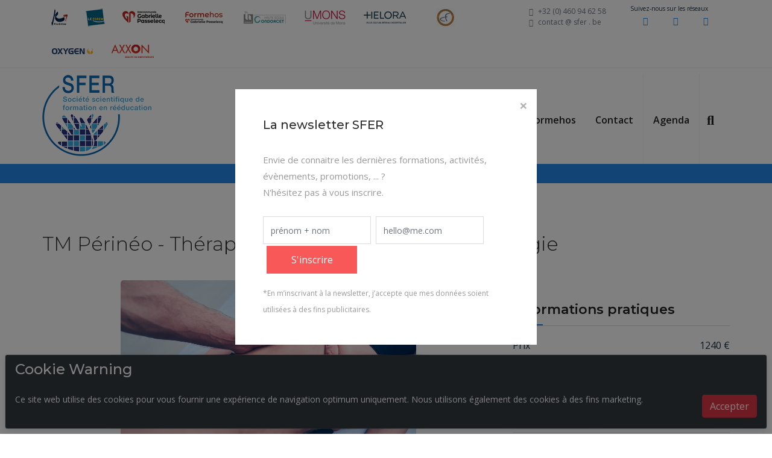

--- FILE ---
content_type: text/html; charset=UTF-8
request_url: https://www.sfer.be/ateliers/10-tm-perineo
body_size: 8711
content:
<!DOCTYPE html>
<html lang="fr">

<head>

    <meta charset="utf-8">
    <title>TM Périnéo - Thérapie manuelle en pelvi-périnéologie</title>
    <meta name="viewport" content="width=device-width, initial-scale=1.0">
    <base href="https://sfer.be/" />
    <meta name="robots" content="index, follow, all" />
    <meta name="revisit-after" content="3 days" />

    <link href="themes/default/css/bootstrap.min.css" rel="stylesheet" type="text/css" /><link href="themes/default/css/themify-icons.css" rel="stylesheet" type="text/css" /><link href="themes/default/css/fontawesome-all.css" rel="stylesheet" type="text/css" /><link href="themes/default/css/icomoon.css" rel="stylesheet" type="text/css" /><link href="themes/default/css/plugins.css" rel="stylesheet" type="text/css" /><link href="themes/default/css/animate.css" rel="stylesheet" type="text/css" /><link href="themes/default/css/owl.carousel.css" rel="stylesheet" type="text/css" /><link href="themes/default/css/slider.css" rel="stylesheet" type="text/css" /><link href="themes/default/css/navigation.css" rel="stylesheet" type="text/css" /><link href="themes/default/css/default.css" rel="stylesheet" type="text/css" /><link href="themes/default/css/styles.css" rel="stylesheet" type="text/css" /><link href="themes/default/css/blog-post.css" rel="stylesheet" type="text/css" /><link href="themes/default/libs/simplelightbox/dist/simple-lightbox.min.css" rel="stylesheet" type="text/css" />
    <link href="themes/default/css/theme.css" rel="stylesheet" type="text/css" />
    <link href="https://fonts.googleapis.com/css?family=Open+Sans:300,400,600,700,800" rel="stylesheet">
    <link href="https://fonts.googleapis.com/css?family=Poppins:100,200,300,400,500,600,700,800,900" rel="stylesheet">
    <link href="https://fonts.googleapis.com/css?family=Libre+Baskerville:400,400i,700" rel="stylesheet">
    <link href="https://fonts.googleapis.com/css?family=Montserrat:100,200,300,400,500,600,700,800,900"
        rel="stylesheet">
    <script type="text/javascript" src="themes/default/js/jquery.min.js"></script><script type="text/javascript" src="themes/default/js/plugins.js"></script><script type="text/javascript" src="themes/default/js/navigation.js"></script><script type="text/javascript" src="themes/default/js/map.js"></script><script type="text/javascript" src="themes/default/js/jquery.blockUI.js"></script><script type="text/javascript" src="themes/default/js/jquery.validate.min.js"></script><script type="text/javascript" src="themes/default/libs/imagesLoaded/imagesloaded.pkgd.min.js"></script><script type="text/javascript" src="themes/default/js/isotope.pkgd.min.js"></script><script type="text/javascript" src="themes/default/libs/simplelightbox/dist/simple-lightbox.jquery.min.js"></script><script type="text/javascript" src="themes/default/js/multistep-form.js"></script><script type="text/javascript" src="themes/default/js/jquery/jquery.mask.min.js"></script>
    <script type="text/javascript" src="themes/default/js/jquery/jquery.form.js"></script>
    <script type="text/javascript" src="themes/default/js/main.js"></script>
    <script type="text/javascript" src="themes/default/js/theme.js"></script>

    <script type="text/javascript" src="https://www.google.com/recaptcha/api.js?onload=onloadCallback&render=explicit"
        async defer></script>
    <!-- Google tag (gtag.js) -->
    <script async src="https://www.googletagmanager.com/gtag/js?id=G-FGMTWFCWHW"></script>
    <script>
        window.dataLayer = window.dataLayer || [];
        function gtag() { dataLayer.push(arguments); }
        gtag('js', new Date());

        gtag('config', 'G-FGMTWFCWHW');
    </script>
    <script>

        // google recaptcha
        var onloadCallback = function () {
            if ($('#recaptcha').length) {
                grecaptcha.render('recaptcha', {
                    'sitekey': '6Lf6WjgpAAAAAJu2G8jE8Z-D9HK0YpZLsEM2v2NU'
                });
            }
        };

        // Meta Pixel Code 
        ! function (f, b, e, v, n, t, s) {
            if (f.fbq) return;
            n = f.fbq = function () {
                n.callMethod ?
                    n.callMethod.apply(n, arguments) : n.queue.push(arguments)
            };
            if (!f._fbq) f._fbq = n;
            n.push = n;
            n.loaded = !0;
            n.version = '2.0';
            n.queue = [];
            t = b.createElement(e);
            t.async = !0;
            t.src = v;
            s = b.getElementsByTagName(e)[0];
            s.parentNode.insertBefore(t, s)
        }(window, document, 'script',
            'https://connect.facebook.net/en_US/fbevents.js');
        fbq('init', '4179924265466057');
        fbq('track', 'PageView');

    </script><noscript><img height="1" width="1" style="display:none"
            src="https://www.facebook.com/tr?id=4179924265466057&ev=PageView&noscript=1" /></noscript>
    <!-- End Meta Pixel Code -->

</head>

<body>
    <div id="top-bar" class="d-none d-md-block">
        <div class="container">
            <div class="row">
                <div class="col">
                    <ul class="top-bar-info">
                        <!-- <li><a href="https://kinequickconnect.be/be-fr/index.php" target="_blank" -->
                        <!-- title="Kine Quick Connect"><img src="upload/images/general/topbar/logo_KineQC.png" -->
                        <!-- alt="Kine Quick Connect" /></a></li> -->
                        <li><a href="page/Pro-Q-Kine" title="Unités de formation continue Pro-Q-Kine"><img
                                    src="upload/images/general/topbar/logo-Pro-Q-Kine.png"
                                    alt="Unités de formation continue Pro-Q-Kine" /></a></li>
                        <li><a href="page/cheques-formation-forem" title="Chèques formation Forem"><img
                                    src="upload/images/general/topbar/le-forem.png" alt="Chèques formation Forem" /></a>
                        </li>
                        <li><img src="upload/images/general/topbar/gabrielle-passelecq.png" alt="Gabrielle Passelecq" />
                        </li>
                        <li><a href="https://www.formehos.be/" title="Formehos" target="_blank"><img
                                    src="upload/images/general/topbar/formehos.png" alt="Formehos" /></a></li>
                        <li><a href="https://www.condorcet.be/" title="Concordet" target="_blank"><img
                                    src="upload/images/general/topbar/concordet.png" alt="Concordet" /></a></li>
                        <li><a href="https://web.umons.ac.be/fr/" title="UMons" target="_blank"><img
                                    src="upload/images/general/topbar/umons.png" alt="Umons" /></a></li>
                        <li><a href="https://www.helora.be/" title="Helora" target="_blank"><img
                                    src="upload/images/general/topbar/helora.png" alt="Helora" /></a></li>
                        <li><img src="upload/images/general/topbar/cheques-formations.png" alt="Cheques Formations" />
                        </li>
                        <li><a href="https://www.cgm.com/bel_fr" title="Oxygen" target="_blank"><img
                                    src="upload/images/general/topbar/oxygen.png" alt="Oxygen" /></a></li>
						<li><a href="https://www.axxon.be/fr/" title="Axxon" target="_blank"><img
                                    src="upload/images/general/topbar/axxon.png" alt="Axxon" /></a></li>
                    </ul>
                </div>
                <div class="col-md-auto">
                    <ul class="contact-icons d-none d-sm-block">
                        <li>
                            <i class="fa fa-phone"></i> <span class="text-muted">+32 (0) 460 94 62 58</span><br>
                            <i class="fa fa-envelope"></i> <span class="text-muted">contact @ sfer . be</span>
                        </li>
                    </ul>
                </div>
                <div class="col col-lg-2">
                    <small style="font-size:10px;margin-bottom:-10px;" class="">Suivez-nous sur les réseaux</small>
                    <ul class="social-icons d-none1 d-sm-block1">
                        <li><a href="https://www.facebook.com/sferformation" target="_blank"><i
                                    class="fab fa-facebook"></i></a></li>
                        <li><a href="https://www.instagram.com/sfer_formations/" target="_blank"><i
                                    class="fab fa-instagram"></i></a></li>
                        <li><a href="https://www.linkedin.com/company/sfer-formations/" target="_blank"><i
                                    class="fab fa-linkedin"></i></a></li>
                    </ul>
                </div>
            </div>
        </div>
    </div>

    <header>
        <div id="navigation4" class="container navigation">
            <div class="nav-header"><a class="nav-brand" href="https://sfer.be"><img
                        src="upload/images/general/logo_150x200.png" alt="logo" id="main_logo"></a>
                <div class="nav-toggle"></div>
            </div>
            <div class="nav-menus-wrapper">

                <ul class="nav-menu align-to-right">
                    <li><a href="./">Accueil</a></li><li><a href="ateliers">Nos formations</a></li><li><a href="staff">Notre équipe</a></li><li><a href="faq">FAQ</a></li><li><a href="page/formehos">Formehos</a></li><li><a href="contact">Contact</a></li>
                    <!-- <li style="border-left:1px solid #f3f3f3;"><a href="#newslettersection" style="color:#999;">S'inscrire à la newsletter</a></li> -->
                    <li style="border-left:1px solid #f3f3f3;"><a href="agenda" style="">Agenda</a></li>
                    <li style="border-left:1px solid #f3f3f3;">
                        <a href="#" class="search-icon"><i class="fa fa-search" aria-hidden="true"></i></a>
                    </li>
                </ul>

            </div>

            <div class="bbbootstrap">
                <div class="container">
                    <form action="search" method="post">
                        <span role="status" aria-live="polite" class="ui-helper-hidden-accessible"></span>
                        <input type="text" id="Form_Search" value="" name="search" placeholder="Rechercher une formation" role="searchbox" class="InputBox " autocomplete="off">
                        <input type="submit" id="Form_Go" class="Button" value="GO">
                    </form>
                </div>
            </div>
        </div>
    </header>
    <div class="fade-screen"></div>



    


	

	

	<div>
		<div class="page-title jarallax primary-overlay-100 py-3" data-jarallax data-speed="0.6"
			style="*background-image: url('upload/images/general/backgrounds/people.jpg');">
			<div class="container">
				<!-- <h1 style="padding-top:-20px;padding-bottom:-20px;">TM Périnéo - Thérapie manuelle en pelvi-périnéologie</h1> -->
			</div>
		</div>

		<div class="section-block ">
			<div class="container">
				<div class="row">
					<div class="col-md-12" style="margin:-40px 0 40px 0;">
						<h1 id="aloneworkshoph1">TM Périnéo - Thérapie manuelle en pelvi-périnéologie</h1>
					</div>
				</div>
				<div class="row">
					<div class="col-md-8 col-sm-8 col-xs-12">
						<div class="blog-post">

							<div class="row justify-content-md-center">
								<div class="col col-md-8">
									<img src="upload/images/ateliers/tm-pe-E2-95-A0urine-E2-95-A0uo_.jpg" alt="TM Périnéo" title="TM Périnéo"
										class="mb-15">
								</div>
							</div>
							<div class="row">
								<div class="col-md-12">
									<h4>Traitement des dysfonctionnements de la sphère pelvienne par les techniques de thérapie manuelle</h4>
									<div class="mt-4">
										<p><span style="color: #000000;">Il appara&icirc;t aux yeux de tous les sp&eacute;cialistes qu&rsquo;il existe un lien entre les troubles de la statique lombo-pelvienne et les pathologies visc&eacute;rales de la sph&egrave;re abdomino-p&eacute;rin&eacute;ale.</span></p>
<p><span style="color: #000000;">En outre, combien d&rsquo;entre nous ne se sont-ils pas trouv&eacute;s d&eacute;munis devant les limites de la r&eacute;&eacute;ducation classique ? Il est &eacute;vident que la prise en charge de ces pathologies n&eacute;cessite une approche diff&eacute;rente, sans pour autant devoir s&rsquo;investir dans des formations longues et intenses.</span></p>
<p><span style="color: #000000;">C&rsquo;est pourquoi, nous vous proposons un enseignement qui permettra au sp&eacute;cialiste en p&eacute;rin&eacute;ologie de traiter ces dysfonctionnements par les techniques sp&eacute;cifiques de th&eacute;rapie manuelle. Le stage d&eacute;butera par une approche diagnostique pr&eacute;cise et analytique des diff&eacute;rentes perturbations de la sph&egrave;re pelvi-p&eacute;rin&eacute;ale et du petit bassin.</span></p>
<p><span style="color: #000000;">L&rsquo;apprentissage pratique des techniques de correction de ces dysfonctionnements constituera la majeure partie de la formation afin de permettre au th&eacute;rapeute de profiter imm&eacute;diatement de ses nouveaux acquis dans sa pratique quotidienne.</span></p>
<p><span style="color: #000000;"><strong>Programme</strong></span></p>
<p><span style="color: #000000;">Les cours s&rsquo;&eacute;talent sur trois s&eacute;minaires de deux jours durant lesquels sont abord&eacute;s les th&egrave;mes suivants :</span></p>
<p><span style="color: #000000;">-Biom&eacute;canique articulaire - tests analytiques.</span><br /><span style="color: #000000;">-Rappels anatomo-physiologiques &ndash; ost&eacute;ologie &ndash; arthrologie.</span><br /><span style="color: #000000;">-Relations colonne lombaire &ndash; sacro-iliaques &ndash; sacro-coccygienne &ndash; symphyse pubienne.</span><br /><span style="color: #000000;">-Relations avec la posturologie g&eacute;n&eacute;rale : la statique, l&rsquo;&eacute;quilibre et le mouvement.</span><br /><span style="color: #000000;">-Le diaphragme, cet inconnu.</span><br /><span style="color: #000000;">-Le syndr&ocirc;me iliaque.</span></p>
<p>&nbsp;</p>
<p><span style="color: #000000;">Application des techniques sp&eacute;cifiques de th&eacute;rapie manuelle :</span></p>
<p><span style="color: #000000;">-Approche diagnostique.</span><br /><span style="color: #000000;">-Anamn&egrave;se, arbre d&eacute;cisionnel.</span><br /><span style="color: #000000;">-Dysfonctionnements et perturbations.</span><br /><span style="color: #000000;">-Tests et corrections des pathologies courantes de la sph&egrave;re pelvienne.</span><br /><span style="color: #000000;">-Pratique, techniques de r&eacute;harmonisation, traitements.</span></p>
<p>&nbsp;</p>
<p><span style="color: #000000;"><strong>Pr&eacute;-requis souhait&eacute;s : </strong></span><span style="color: #000000;">Avoir une sp&eacute;cialisation en p&eacute;rin&eacute;ologie.</span></p>
									</div>
								</div>
							</div>
						</div>
					</div>


					<div class="col-md-4 col-sm-4 col-xs-12">
						<div class="sidebar-item">
							<div class="">
								<div class="blog-post-right">
									<h4>Informations pratiques</h4>
									<div class="archive-box clearfix mt-20">

										<div class="row">
											<div class="col-md-8">Prix</div>
											<div class="col-md-4 text-right">1240 &euro;</div>
										</div>
										<hr style="height:1px;border-top:1px solid #e2e2e2;" />

										<div>
											<div class="row mt-3">
												<div class="col-md-8">Tarif préférentiel étudiant</div>
												<div class="col-md-4 text-right">1060
													&euro;</div>
												
											</div>
											<hr style="height:1px;border-top:1px solid #e2e2e2;" />
										</div>

										<div class="row mt-3">
											<div class="col-md-8">Nb de séminaires</div>
											<div class="col-md-4 text-right">3</div>
										</div>
										<hr style="height:1px;border-top:1px solid #e2e2e2;" />

										<div class="row mt-3">
											<div class="col-md-8">Nb de chèques-formation <br /><small><a
														href="page/cheques-formation-forem"
														title="Chèques formation Forem">En savoir plus</a></small></div>
											<div class="col-md-4 text-right">42</div>
										</div>
										<hr style="height:1px;border-top:1px solid #e2e2e2;" />

										<div class="row mt-3">
											<div class="col-md-8">Nb de UFC Pro-Q-Kine
												<!--<a href="page/Pro-Q-Kine" title="Unités de formation continue Pro-Q-Kine">En savoir plus</a>-->
											</div>
											<div class="col-md-4 text-right">Année 2026 : Non accrédité PQK</div>
										</div>
										<hr style="height:1px;border-top:1px solid #e2e2e2;" />

										<div class="row mt-3">
											<!-- <div class="col-md-12"><a href="#" data-toggle="modal" data-target="#myModal"><i class="fa fa-info"></i> Hôtels à proximité </a></div> -->
											<div class="col-md-7">Lieu de formation</div>
											<div class="col-md-5 text-right">
												Formehos<br>
												Avenue du tir 77<br>
												7000 Mons<br>
												Belgique
												<!-- FORMEHOS<br>
												Avenue du Tir 77<br>
												7000 Mons -->
											</div>
										</div>
										<hr style="height:1px;border-top:1px solid #e2e2e2;" />

										<div class="row mt-3">
											<div class="col-md-5">Public(s) cible(s)</div>
											<div class="col-md-7 text-right">
												Kinésithérapeute, ostéopathe</div>
										</div>
										<hr style="height:1px;border-top:1px solid #e2e2e2;" />

										<div class="row mt-3">
											<div class="col-md-12"><a href="#" data-toggle="modal"
													data-target="#myModal"><i class="fa fa-info"></i>
													Hôtels à proximité </a></div>
										</div>
										<hr style="height:1px;border-top:1px solid #e2e2e2;" />

										<div class="row mt-3">
											
											<div class="col-md-12">
												Les cours ont lieu de 9h00 à 17h00<br>
												Accueil des participants dès 8h30
												
											</div>
										</div>
										
										

									</div>

									<h4>Date(s) de formation</h4>
									<div id="sticky-anchor"></div>
									<div class="" id="sticky">
										<div class="box " style="background:#f5f5f5;">
											<div class="row">
												<div class="col-md-12 p-3 text-center">
													<div class="text-center sessionName px-3">
														<h5
															style="font-weight:400;padding-bottom:10px;border-bottom:1px solid #d9d9d9;">
															Janvier 2026
														</h5>
													</div>

													<p style="margin-bottom:20px;">
														samedi 10 janv. 2026 <br>dimanche 11 janv. 2026 <br>samedi 24 janv. 2026 <br>dimanche 25 janv. 2026 <br>samedi 21 mars 2026 <br>dimanche 22 mars 2026 <br></p>

												</div>
												<div class="text-center pb-3">
													<b style="color:red;">
														
													</b>
												</div>

											</div>
											<div class="row text-center">
												<div class="col-md-12 mb-2">
													<blockquote style="background:white;padding-bottom:20px;">
														
						<form action="ateliers/register" method="post">
							<input type="hidden" name="id_session" value="335" />
							<input type="hidden" name="registerworkshop" value="1" />
							<input type="hidden" name="training" id="training" value="10" />
							<input type="hidden" name="trainingname" id="trainingname" value="TM Périnéo" />
							<input type="hidden" name="trainingprice" id="trainingprice" value="1240" />
							<input type="hidden" name="trainingimage" id="trainingimage" value="tm-pe-E2-95-A0urine-E2-95-A0uo_.jpg" />
							<input type="hidden" name="sessionname" id="sessionname" value="Janvier 2026" />
							<input type="hidden" name="backdestination" id="backdestination" value="/ateliers/10-tm-perineo" />
							<button type="submit" class="btn btn-primary no-radius openinscription" value="submitregister">M'inscrire à cette session</button>
						</form>
					</blockquote>
												</div>
											</div>
										</div>
									</div>

									<div>
										<h4>Enseignant(s)</h4>
										<div class="row no-gutter">
											<div class="col-md-6 col-12">
												<div class="team-circle">
													<div class="team-circle-img"> <img
															src="upload/images/staff/thumbs/jean-marc-trovarelli.jpg"
															alt="Gian-Marco Trovarelli">
													</div>
													<div class="team-circle-text">
														<h5><a href="staff/8-gian-marco-trovarelli">Gian-Marco
																Trovarelli</a></h5>
														<h5 class="italic libre-baskerville">
															Ostéopathe et kinésithérapeute</h5>
													</div>
												</div>
											</div>
										</div>
									</div>

									<div class="">
										<h4>Images de la formation</h4>
										<div class="row no-gutter mt-3 gallery">
											<!-- <div class="col-4 mb-2"> -->
											<a href="upload/images/ateliers/10/330477827_859296901823218_7333629098650604235_n.jpg"
												class="big col-md-4 mb-2" rel="rel1"><img
													src="upload/images/ateliers/10/thumbs/330477827_859296901823218_7333629098650604235_n.jpg"
													alt="" class="rounded" /></a><a href="upload/images/ateliers/10/330232316_1356176608502139_1060099997895244072_n.jpg"
												class="big col-md-4 mb-2" rel="rel1"><img
													src="upload/images/ateliers/10/thumbs/330232316_1356176608502139_1060099997895244072_n.jpg"
													alt="" class="rounded" /></a><a href="upload/images/ateliers/10/tm-perineo.jpg"
												class="big col-md-4 mb-2" rel="rel1"><img
													src="upload/images/ateliers/10/thumbs/tm-perineo.jpg"
													alt="" class="rounded" /></a><a href="upload/images/ateliers/10/la-therapie-manuelle-en-perineologie.jpg"
												class="big col-md-4 mb-2" rel="rel1"><img
													src="upload/images/ateliers/10/thumbs/la-therapie-manuelle-en-perineologie.jpg"
													alt="" class="rounded" /></a>

										</div>
									</div>

								</div>
							</div>
						</div>
					</div>
				</div>
			</div>
		</div>

		<div class="action-box action-box-md grey-bg center-holder-xs py-3" style="background-color:#f3f3f3;">
			<div class="container">
				<div class="row">
					<div class="col-md-10 col-sm-10 col-12">
						<h4 class="pt-1">Découvrez également nos packs de formations</h4>
					</div>
					<div class="col-md-2 col-sm-2 col-12 right-holder center-holder-xs"><a
							href="https://app.catch-up.be/s/413/77/" target="_blank"
							class="button-md primary-button">Tous nos packs</a></div>
				</div>
			</div>
		</div>

		
	</div>





	<!-- modal hotel a proximité -->
	<div class="modal fade" id="myModal" tabindex="-1" aria-labelledby="myModalLabel" aria-hidden="true">
		<div class="modal-dialog">
			<div class="modal-content">
				<div class="modal-header">
					<h5 class="modal-title text-primary font-weight-bold" id="myModalLabel">Hôtels à proximité du lieu
						de formation</h5>
					<button type="button" class="close" data-dismiss="modal" aria-label="Close">
						<span aria-hidden="true">&times;</span>
					</button>
				</div>
				<div class="modal-body">

					<address style="padding-bottom:20px;border-bottom:1px solid lightgrey;color:#555">
						<strong>HOTEL SAINT JAMES - Mons centre</strong><br>
						Place de Flandre, 8<br>
						7000 MONS<br>
						Belgique
					</address>
					<address style="padding:20px 0;border-bottom:1px solid lightgrey;color:#555">
						<strong>B&B HOTEL - Mons centre</strong><br>
						Rue des Arbalestriers, 112<br>
						7000 MONS<br>
						Belgique
					</address>
					<address style="padding:20px 0;border-bottom:1px solid lightgrey;color:#555">
						<strong>HOTEL VANDER VALK - Mons gare</strong><br>
						Avenue Mélina Mercouri, 7<br>
						7000 MONS<br>
						Belgique
					</address>
					<address style="padding:20px 0;border-bottom:1px solid lightgrey;color:#555">
						<strong>HOTEL SAINT GEORGES - Mons centre</strong><br>
						Rue des Clercs, 15<br>
						7000 MONS<br>
						Belgique
					</address>
					<address style="padding:20px 0;color:#555">
						<strong>HOTEL IBIS - Mons gare</strong><br>
						Boulevard Charles Quint, 27<br>
						7000 MONS<br>
						Belgique
					</address>
				</div>
				<div class="modal-footer">
					<button type="button" class="btn btn-primary" data-dismiss="modal">Fermer</button>
				</div>
			</div>
		</div>
	</div>
	<!--  -->


	<script>


		$(function () {

			// show input vat onclick checkbox
			$('#havetvanum').on('click', function(e){
				// alert('ok');
				$('#tvabox').toggle();
			});
			// $('#profession').on('change', function(e){
			// 	if($(this).val() == 'Autre')
			// 	{
			// 		$('#professionautre').toggle();
			// 	}
			// });	
			$('#profession').on('change',function(e){
				// var selection = $(this).val(); 
				$("#professionautre").toggle($(this).val()=="Autre");
			});					

			$('button.openinscription').on('click', function (e) {
				var id_session = $(this).data('idsession');
				$('#id_session').val(id_session);
				var sessname = $(this).closest('.box').find('.sessionName').text();
				$('#session_name_box').text(sessname);
			});

			// $('#numentreprise').inputmask('BE0.999.999.999', { "clearIncomplete": true });
			// $('#codeutilisateur').inputmask('99999999', { "clearIncomplete": true });
			// $('#numeroauthorisation').inputmask('999/9999/99999', { "clearIncomplete": true });


			if ($('.gallery a').length > 0) {
				var gallery = $('.gallery a').simpleLightbox({});
			}

			// reset form and multi step
			$('#inscriptionModal').on('hidden.bs.modal', function(e){
				$('span.step').removeClass('active');
				$('span.step').first().addClass('active');
				$('div.tab').removeClass('current');
				$('div.tab').first().addClass('current');
				// $('#inscriptionModal .previous').first().toggle();
				$('#inscriptionModal .previous:visible').first().toggle();
				$('#inscriptionModal input').removeClass('is-valid is-invalid');
				$('#inscriptionModal form')[0].reset();
			});




		});


	</script>




    <footer class="mt-auto footer-style-1">
        <div class="container">
            <div class="row">
                <!-- <div class="col-md-5 col-sm-6 col-12"> -->
                    <!-- <h3>Dernières nouvelles</h3> -->
                    <!-- <ul class="footer-style-1-latest-news"> -->
                        <!-- <li>Aucune news</li> -->
                    <!-- </ul> -->
                <!-- </div> -->
                <!--                 <div class="col-md-3 col-sm-6 col-12">
                    <h3>Contact Info</h3>
                    <ul class="footer-style-1-contact-info">
                        <li><i class="fa fa-phone"></i> <span>+32 (0) 460 94 62 58</span></li>
                        <li><i class="fa fa-envelope-open"></i> <span>contact @ sfer . be</span></li>
                        <li><i class="fa fa-map-marker-alt"></i> <span>Avenue du Tir 77<br>&nbsp;&nbsp;&nbsp;&nbsp;&nbsp;7000 Mons</span></li>
                    </ul>
                </div> -->
                <div class="col-md-6 col-sm-6 col-12">
                    <h3>Quick Links</h3>
                    <ul class="footer-style-1-links">
                        <li><a href="./">Accueil</a></li><li><a href="ateliers">Nos formations</a></li><li><a href="staff">Notre équipe</a></li><li><a href="faq">FAQ</a></li><li><a href="page/formehos">Formehos</a></li><li><a href="contact">Contact</a></li><li><a href="page/politique-de-confidentialite">Politique de confidentialitÃ©</a></li>
                    </ul>
                </div>
                <div class="col-md-6 col-sm-6 col-12" id="newslettersection">
                    <h3>S'inscrire à la newsletter</h3>
                    <p>Envie de connaitre les dernières activités, évènements, promotions, ... ?</p>
                    <p><small><strong>Inscrivez-vous à la Newsletter</strong></small></p>
                    <button class="btn btn-primary pull-right" type="submit"
                        id="submitnewsletterform">INSCRIPTION</button>
                </div>
            </div>
        </div>
        <div class="footer-style-1-bar">
            <div class="container">
                <div class="row">
                    <div class="col-md-10 col-12">
                        <h5>SFER Société scientifique de formation en rééducation &copy;
                            2026</h5>
                        <p>Ce site est protégé par les lois du copyright. Il est strictement interdit de reproduire sous
                            un quelconque support (site internet, livre, etc...), un élément de ce site sans
                            autorisation écrite préalable par SFER Formations. Toute reproduction entrainera des
                            poursuites judiciaires.</p>

                        <p>Les prix de nos formations sont toutes taxes incluses – TVAC.</p>
                    </div>
                    <div class="col-md-2"><img src="upload/images/general/logo-transparent.png" class=""
                            alt="SFER"></div>
                </div>
            </div>
        </div>
    </footer>


    <a href="#" class="scroll-to-top"><i class="fas fa-chevron-up"></i></a>

    <!-- cookie bar -->
    <div class="fixed-bottom p-2">
        <div class="toast bg-dark text-white w-100 mw-100" role="alert" data-autohide="false">
            <h4 class="text-white px-3 py-2">Cookie Warning</h4>
            <div class="toast-body p-3 d-flex flex-column1">
                <div class="text-white">
                    Ce site web utilise des cookies pour vous fournir une expérience de navigation optimum uniquement.
                    Nous utilisons également des cookies à des fins marketing.
                </div>
                <div class="ml-auto">
                    <button type="button" class="btn btn-danger" id="btnAccept">Accepter</button>
                </div>
            </div>
        </div>
    </div>

    <!-- modal newsletter -->
    <div class="modal fade" id="myModalNewsLetter" tabindex="-1" role="dialog" aria-labelledby="exampleModalLabel"
        aria-hidden="true">
        <div class="modal-dialog modal-dialog-centered modal-newsletter" role="document">
            <div class="modal-content">
                <div class="modal-header border-bottom-0">
                    <h5>La newsletter SFER</h5>
                    <button type="button" class="close" data-dismiss="modal" aria-label="Close">
                        <span aria-hidden="true">&times;</span>
                    </button>
                </div>
                <div class="modal-body">
                    <div class="form-title text-center1 mb-4">
                        <p>Envie de connaitre les dernières formations, activités, évènements, promotions, ... ?
                            <br>N'hésitez pas à vous inscrire.
                        </p>
                    </div>
                    <div id="messagebox" class="text-danger"></div>
                    <div class="d-flex justify-content-center1">
                        <form action="#" method="post" class="form-inline subscribe-form needs-validation"
                            id="newsletterSubscribe">
                            <div class="form-group">
                                <input type="text" class="form-control mr-2 newsletter_name" name="newsletter_name"
                                    placeholder="prénom + nom" required="">
                            </div>
                            <div class="form-group">
                                <label class="sr-only" for="newsletter_email">Email</label>
                                <input type="text" class="form-control mr-2 newsletter_email" name="newsletter_email"
                                    placeholder="hello@me.com" required="">
                            </div>
                            <button type="submit" class="btn btn-success" id="btnRegisterNewsletter">
                                S'inscrire
                            </button>
                            <input type="hidden" name="registernewslettersend" value="1">
                        </form>
                    </div>
                    <p><small>*En m’inscrivant à la newsletter, j’accepte que mes données soient utilisées à des fins
                            publicitaires.</small></p>
                </div>
            </div>
        </div>
    </div>
    <!-- Modal message register newsletter -->
    <div class="modal fade" id="nlMessageModal" tabindex="-1" aria-labelledby="exampleModalLabel" aria-hidden="true">
        <div class="modal-dialog modal-dialog-centered modal-newsletter">
            <div class="modal-content">
                <div class="modal-header">
                    <h5 class="modal-title" id="exampleModalLabel">La newsletter SFER</h5>
                    <button type="button" class="close" data-dismiss="modal" aria-label="Close">
                        <span aria-hidden="true">&times;</span>
                    </button>
                </div>
                <div class="modal-body">

                </div>
                <div class="modal-footer">
                    <button type="button" class="btn btn-secondary" data-dismiss="modal">OK</button>
                </div>
            </div>
        </div>
    </div>


    <!-- linkedin pixel -->
    <script type="text/javascript">
        _linkedin_partner_id = "4665050";
        window._linkedin_data_partner_ids = window._linkedin_data_partner_ids || [];
        window._linkedin_data_partner_ids.push(_linkedin_partner_id);
    </script>
    <script type="text/javascript">
        (function (l) {
            if (!l) {
                window.lintrk = function (a, b) {
                    window.lintrk.q.push([a, b])
                };
                window.lintrk.q = []
            }
            var s = document.getElementsByTagName("script")[0];
            var b = document.createElement("script");
            b.type = "text/javascript";
            b.async = true;
            b.src = "https://snap.licdn.com/li.lms-analytics/insight.min.js";
            s.parentNode.insertBefore(b, s);
        })(window.lintrk);

    document.querySelectorAll('.video-wrapper').forEach(wrapper => {
        const video = wrapper.querySelector('.video-player');
        const button = wrapper.querySelector('.video-button');

        let isPlaying = false;

        button.addEventListener('click', () => {
            if (!isPlaying) {
                video.play();
                button.textContent = '⏹';
                button.classList.remove('play-visible');
                button.classList.add('stop-hidden');
                isPlaying = true;
            } else {
                video.pause();
                video.currentTime = 0;
                button.textContent = '▶';
                button.classList.remove('stop-hidden');
                button.classList.add('play-visible');
                isPlaying = false;
            }
        });

        video.addEventListener('ended', () => {
            button.textContent = '▶';
            button.classList.remove('stop-hidden');
            button.classList.add('play-visible');
            isPlaying = false;
        });
    });
    </script><noscript><img height="1" width="1" style="display:none;" alt=""
            src="https://px.ads.linkedin.com/collect/?pid=4665050&fmt=gif" /></noscript>
    <!-- end of linked pixel -->
</body>

</html>

--- FILE ---
content_type: text/css
request_url: https://sfer.be/themes/default/css/icomoon.css
body_size: 3747
content:
@font-face {
    font-family: 'icomoon';
    src: url('../webfonts/icomoon.eot?onp43a');
    src: url('../webfonts/icomoon.eot?onp43a#iefix') format('embedded-opentype'), url('../webfonts/icomoon.ttf?onp43a') format('truetype'), url('../webfonts/icomoon.woff?onp43a') format('woff'), url('../webfonts/icomoon.svg?onp43a#icomoon') format('svg');
    font-weight: normal;
    font-style: normal;
}

[class^="icon-"],
[class*=" icon-"] {
    /* use !important to prevent issues with browser extensions that change fonts */
    font-family: 'icomoon' !important;
    speak: none;
    font-style: normal;
    font-weight: normal;
    font-variant: normal;
    text-transform: none;
    line-height: 1;
    /* Better Font Rendering =========== */
    -webkit-font-smoothing: antialiased;
    -moz-osx-font-smoothing: grayscale;
}

.icon-settings-1:before {
    content: "\e900";
}

.icon-skills:before {
    content: "\e901";
}

.icon-rating:before {
    content: "\e902";
}

.icon-hierarchical-structure-2:before {
    content: "\e903";
}

.icon-laptop-2:before {
    content: "\e904";
}

.icon-user-2:before {
    content: "\e905";
}

.icon-teamwork-2:before {
    content: "\e906";
}

.icon-cloud-computing-1:before {
    content: "\e907";
}

.icon-goal:before {
    content: "\e908";
}

.icon-idea-5:before {
    content: "\e909";
}

.icon-laptop-1:before {
    content: "\e90a";
}

.icon-idea-4:before {
    content: "\e90b";
}

.icon-clipboard-3:before {
    content: "\e90c";
}

.icon-reading:before {
    content: "\e90d";
}

.icon-teamwork-1:before {
    content: "\e90e";
}

.icon-file-7:before {
    content: "\e90f";
}

.icon-idea-3:before {
    content: "\e910";
}

.icon-money-bag-3:before {
    content: "\e911";
}

.icon-payment-method:before {
    content: "\e912";
}

.icon-hierarchical-structure-1:before {
    content: "\e913";
}

.icon-browser-6:before {
    content: "\e914";
}

.icon-money-2:before {
    content: "\e915";
}

.icon-online-shop:before {
    content: "\e916";
}

.icon-hierarchical-structure:before {
    content: "\e917";
}

.icon-tablet-5:before {
    content: "\e918";
}

.icon-presentation-1:before {
    content: "\e919";
}

.icon-teamwork:before {
    content: "\e91a";
}

.icon-contract-3:before {
    content: "\e91b";
}

.icon-file-6:before {
    content: "\e91c";
}

.icon-cheque-1:before {
    content: "\e91d";
}

.icon-analytics-11:before {
    content: "\e91e";
}

.icon-file-5:before {
    content: "\e91f";
}

.icon-analytics-10:before {
    content: "\e920";
}

.icon-contract-2:before {
    content: "\e921";
}

.icon-stopwatch-1:before {
    content: "\e922";
}

.icon-coins:before {
    content: "\e923";
}

.icon-safe-box:before {
    content: "\e924";
}

.icon-bank-1:before {
    content: "\e925";
}

.icon-shopping-cart-1:before {
    content: "\e926";
}

.icon-exchange-1:before {
    content: "\e927";
}

.icon-pendrive:before {
    content: "\e928";
}

.icon-shield-1:before {
    content: "\e929";
}

.icon-calculator-1:before {
    content: "\e92a";
}

.icon-tablet-4:before {
    content: "\e92b";
}

.icon-briefcase:before {
    content: "\e92c";
}

.icon-job-search:before {
    content: "\e92d";
}

.icon-analytics-9:before {
    content: "\e92e";
}

.icon-calendar-1:before {
    content: "\e92f";
}

.icon-idea-2:before {
    content: "\e930";
}

.icon-employee:before {
    content: "\e931";
}

.icon-earth-globe-1:before {
    content: "\e932";
}

.icon-magnet:before {
    content: "\e933";
}

.icon-podium:before {
    content: "\e934";
}

.icon-idea-1:before {
    content: "\e935";
}

.icon-calendar:before {
    content: "\e936";
}

.icon-analytics-8:before {
    content: "\e937";
}

.icon-browser-5:before {
    content: "\e938";
}

.icon-profits-1:before {
    content: "\e939";
}

.icon-loss:before {
    content: "\e93a";
}

.icon-tablet-3:before {
    content: "\e93b";
}

.icon-analytics-7:before {
    content: "\e93c";
}

.icon-money-1:before {
    content: "\e93d";
}

.icon-user-1:before {
    content: "\e93e";
}

.icon-compass:before {
    content: "\e93f";
}

.icon-analytics-6:before {
    content: "\e940";
}

.icon-money-bag-2:before {
    content: "\e941";
}

.icon-cellphone:before {
    content: "\e942";
}

.icon-banking-1:before {
    content: "\e943";
}

.icon-analytics-5:before {
    content: "\e944";
}

.icon-stopwatch:before {
    content: "\e945";
}

.icon-folder-3:before {
    content: "\e946";
}

.icon-analytics-4:before {
    content: "\e947";
}

.icon-businessman:before {
    content: "\e948";
}

.icon-settings:before {
    content: "\e949";
}

.icon-earth-globe:before {
    content: "\e94a";
}

.icon-tablet-2:before {
    content: "\e94b";
}

.icon-contract-1:before {
    content: "\e94c";
}

.icon-banking:before {
    content: "\e94d";
}

.icon-user:before {
    content: "\e94e";
}

.icon-building-1:before {
    content: "\e94f";
}

.icon-money-bag-1:before {
    content: "\e950";
}

.icon-diamond:before {
    content: "\e951";
}

.icon-abacus:before {
    content: "\e952";
}

.icon-watch-1:before {
    content: "\e953";
}

.icon-atm:before {
    content: "\e954";
}

.icon-chat:before {
    content: "\e955";
}

.icon-analytics-3:before {
    content: "\e956";
}

.icon-website-1:before {
    content: "\e957";
}

.icon-gold-ingots:before {
    content: "\e958";
}

.icon-file-4:before {
    content: "\e959";
}

.icon-folder-2:before {
    content: "\e95a";
}

.icon-tablet-1:before {
    content: "\e95b";
}

.icon-folder-1:before {
    content: "\e95c";
}

.icon-exchange:before {
    content: "\e95d";
}

.icon-contract:before {
    content: "\e95e";
}

.icon-balance:before {
    content: "\e95f";
}

.icon-shopping-cart:before {
    content: "\e960";
}

.icon-idea:before {
    content: "\e961";
}

.icon-shopping-basket-2:before {
    content: "\e962";
}

.icon-shopping-basket-1:before {
    content: "\e963";
}

.icon-analytics-2:before {
    content: "\e964";
}

.icon-open:before {
    content: "\e965";
}

.icon-file-3:before {
    content: "\e966";
}

.icon-package:before {
    content: "\e967";
}

.icon-shopping-basket:before {
    content: "\e968";
}

.icon-new:before {
    content: "\e969";
}

.icon-price:before {
    content: "\e96a";
}

.icon-sale:before {
    content: "\e96b";
}

.icon-browser-4:before {
    content: "\e96c";
}

.icon-browser-3:before {
    content: "\e96d";
}

.icon-certificate-1:before {
    content: "\e96e";
}

.icon-building:before {
    content: "\e96f";
}

.icon-file-2:before {
    content: "\e970";
}

.icon-monitor-3:before {
    content: "\e971";
}

.icon-monitor-2:before {
    content: "\e972";
}

.icon-analytics-1:before {
    content: "\e973";
}

.icon-laptop:before {
    content: "\e974";
}

.icon-certificate:before {
    content: "\e975";
}

.icon-clipboard-2:before {
    content: "\e976";
}

.icon-browser-2:before {
    content: "\e977";
}

.icon-road:before {
    content: "\e978";
}

.icon-presentation:before {
    content: "\e979";
}

.icon-watch:before {
    content: "\e97a";
}

.icon-browser-1:before {
    content: "\e97b";
}

.icon-folder:before {
    content: "\e97c";
}

.icon-clipboard-1:before {
    content: "\e97d";
}

.icon-analytics:before {
    content: "\e97e";
}

.icon-clipboard:before {
    content: "\e97f";
}

.icon-browser:before {
    content: "\e980";
}

.icon-smartphone:before {
    content: "\e981";
}

.icon-billboard:before {
    content: "\e982";
}

.icon-cheque:before {
    content: "\e983";
}

.icon-tablet:before {
    content: "\e984";
}

.icon-monitor-1:before {
    content: "\e985";
}

.icon-calculator:before {
    content: "\e986";
}

.icon-money:before {
    content: "\e987";
}

.icon-cloud-computing:before {
    content: "\e988";
}

.icon-wallet:before {
    content: "\e989";
}

.icon-money-bag:before {
    content: "\e98a";
}

.icon-monitor:before {
    content: "\e98b";
}

.icon-profits:before {
    content: "\e98c";
}

.icon-bank:before {
    content: "\e98d";
}

.icon-responsive:before {
    content: "\e98e";
}

.icon-file-1:before {
    content: "\e98f";
}

.icon-website:before {
    content: "\e990";
}

.icon-network-1:before {
    content: "\e991";
}

.icon-shield:before {
    content: "\e992";
}

.icon-clock:before {
    content: "\e993";
}

.icon-file:before {
    content: "\e994";
}

.icon-network:before {
    content: "\e995";
}

.icon-worldwide-2:before {
    content: "\e996";
}

.icon-worldwide-1:before {
    content: "\e997";
}

.icon-diamond-2:before {
    content: "\e998";
}

.icon-hourglass-2:before {
    content: "\e999";
}

.icon-hourglass-1:before {
    content: "\e99a";
}

.icon-hourglass:before {
    content: "\e99b";
}

.icon-team-2:before {
    content: "\e99c";
}

.icon-user-7:before {
    content: "\e99d";
}

.icon-team-1:before {
    content: "\e99e";
}

.icon-user-6:before {
    content: "\e99f";
}

.icon-team:before {
    content: "\e9a0";
}

.icon-profits-5:before {
    content: "\e9a1";
}

.icon-loss-4:before {
    content: "\e9a2";
}

.icon-switch:before {
    content: "\e9a3";
}

.icon-briefcase-6:before {
    content: "\e9a4";
}

.icon-briefcase-5:before {
    content: "\e9a5";
}

.icon-strategy:before {
    content: "\e9a6";
}

.icon-analytics-22:before {
    content: "\e9a7";
}

.icon-stamp:before {
    content: "\e9a8";
}

.icon-clipboard-6:before {
    content: "\e9a9";
}

.icon-shopping-bag:before {
    content: "\e9aa";
}

.icon-settings-12:before {
    content: "\e9ab";
}

.icon-diamond-1:before {
    content: "\e9ac";
}

.icon-sales-1:before {
    content: "\e9ad";
}

.icon-sales:before {
    content: "\e9ae";
}

.icon-diamond2:before {
    content: "\e9af";
}

.icon-startup:before {
    content: "\e9b0";
}

.icon-profits-4:before {
    content: "\e9b1";
}

.icon-profits-3:before {
    content: "\e9b2";
}

.icon-clipboard-5:before {
    content: "\e9b3";
}

.icon-clipboard-4:before {
    content: "\e9b4";
}

.icon-clipboard-32:before {
    content: "\e9b5";
}

.icon-shield2:before {
    content: "\e9b6";
}

.icon-clipboard-22:before {
    content: "\e9b7";
}

.icon-user-5:before {
    content: "\e9b8";
}

.icon-user-4:before {
    content: "\e9b9";
}

.icon-user-3:before {
    content: "\e9ba";
}

.icon-user-22:before {
    content: "\e9bb";
}

.icon-user-12:before {
    content: "\e9bc";
}

.icon-settings2:before {
    content: "\e9bd";
}

.icon-airplane:before {
    content: "\e9be";
}

.icon-puzzle:before {
    content: "\e9bf";
}

.icon-percentage:before {
    content: "\e9c0";
}

.icon-users-2:before {
    content: "\e9c1";
}

.icon-users-1:before {
    content: "\e9c2";
}

.icon-users:before {
    content: "\e9c3";
}

.icon-bow-tie:before {
    content: "\e9c4";
}

.icon-hierarchical-structure-12:before {
    content: "\e9c5";
}

.icon-tablet-12:before {
    content: "\e9c6";
}

.icon-tablet2:before {
    content: "\e9c7";
}

.icon-businessman-5:before {
    content: "\e9c8";
}

.icon-businessman-4:before {
    content: "\e9c9";
}

.icon-bar-chart:before {
    content: "\e9ca";
}

.icon-exchange-3:before {
    content: "\e9cb";
}

.icon-monitor-12:before {
    content: "\e9cc";
}

.icon-monitor2:before {
    content: "\e9cd";
}

.icon-smartphone-3:before {
    content: "\e9ce";
}

.icon-smartphone-2:before {
    content: "\e9cf";
}

.icon-smartphone-1:before {
    content: "\e9d0";
}

.icon-smartphone2:before {
    content: "\e9d1";
}

.icon-browser2:before {
    content: "\e9d2";
}

.icon-man-1:before {
    content: "\e9d3";
}

.icon-man:before {
    content: "\e9d4";
}

.icon-telemarketer-1:before {
    content: "\e9d5";
}

.icon-exchange-2:before {
    content: "\e9d6";
}

.icon-infographic:before {
    content: "\e9d7";
}

.icon-pie-chart-1:before {
    content: "\e9d8";
}

.icon-pie-chart:before {
    content: "\e9d9";
}

.icon-profits-2:before {
    content: "\e9da";
}

.icon-line-chart-1:before {
    content: "\e9db";
}

.icon-line-chart:before {
    content: "\e9dc";
}

.icon-profits-12:before {
    content: "\e9dd";
}

.icon-handshake:before {
    content: "\e9de";
}

.icon-analytics-12:before {
    content: "\e9df";
}

.icon-analytics2:before {
    content: "\e9e0";
}

.icon-folder-4:before {
    content: "\e9e1";
}

.icon-folder-32:before {
    content: "\e9e2";
}

.icon-folder-22:before {
    content: "\e9e3";
}

.icon-folder-12:before {
    content: "\e9e4";
}

.icon-folder2:before {
    content: "\e9e5";
}

.icon-telemarketer:before {
    content: "\e9e6";
}

.icon-businesswoman-1:before {
    content: "\e9e7";
}

.icon-businesswoman:before {
    content: "\e9e8";
}

.icon-businessman-3:before {
    content: "\e9e9";
}

.icon-briefcase-4:before {
    content: "\e9ea";
}

.icon-briefcase-3:before {
    content: "\e9eb";
}

.icon-payment-3:before {
    content: "\e9ec";
}

.icon-payment-2:before {
    content: "\e9ed";
}

.icon-payment-1:before {
    content: "\e9ee";
}

.icon-payment:before {
    content: "\e9ef";
}

.icon-businessman-2:before {
    content: "\e9f0";
}

.icon-briefcase-2:before {
    content: "\e9f1";
}

.icon-briefcase-1:before {
    content: "\e9f2";
}

.icon-networking-2:before {
    content: "\e9f3";
}

.icon-networking-1:before {
    content: "\e9f4";
}

.icon-diploma:before {
    content: "\e9f5";
}

.icon-loss-3:before {
    content: "\e9f6";
}

.icon-loss-2:before {
    content: "\e9f7";
}

.icon-loss-1:before {
    content: "\e9f8";
}

.icon-exchange-12:before {
    content: "\e9f9";
}

.icon-user2:before {
    content: "\e9fa";
}

.icon-worldwide:before {
    content: "\e9fb";
}

.icon-networking:before {
    content: "\e9fc";
}

.icon-exchange2:before {
    content: "\e9fd";
}

.icon-knight:before {
    content: "\e9fe";
}

.icon-chat2:before {
    content: "\e9ff";
}

.icon-calendar2:before {
    content: "\ea00";
}

.icon-calculator2:before {
    content: "\ea01";
}

.icon-businessman-1:before {
    content: "\ea02";
}

.icon-businessman2:before {
    content: "\ea03";
}

.icon-hierarchical-structure2:before {
    content: "\ea04";
}

.icon-balance2:before {
    content: "\ea05";
}

.icon-briefcase2:before {
    content: "\ea06";
}

.icon-profits2:before {
    content: "\ea07";
}

.icon-loss2:before {
    content: "\ea08";
}

.icon-clipboard-12:before {
    content: "\ea09";
}

.icon-clipboard2:before {
    content: "\ea0a";
}

.icon-light-bulb-1:before {
    content: "\ea0b";
}

.icon-sprout:before {
    content: "\ea0c";
}

.icon-goal2:before {
    content: "\ea0d";
}

.icon-visualization:before {
    content: "\ea0e";
}

.icon-trophy:before {
    content: "\ea0f";
}

.icon-panel:before {
    content: "\ea10";
}

.icon-briefcase3:before {
    content: "\ea11";
}

.icon-bar-chart2:before {
    content: "\ea12";
}

.icon-startup2:before {
    content: "\ea13";
}

.icon-dollar:before {
    content: "\ea14";
}

.icon-thinking:before {
    content: "\ea15";
}

.icon-management:before {
    content: "\ea16";
}

.icon-time:before {
    content: "\ea17";
}

.icon-light-bulb:before {
    content: "\ea18";
}

.icon-humanpictos:before {
    content: "\ea19";
}

.icon-team2:before {
    content: "\ea1a";
}

.icon-package2:before {
    content: "\ea1b";
}

.icon-teamwork2:before {
    content: "\ea1c";
}

.icon-care:before {
    content: "\ea1d";
}

.icon-handshake2:before {
    content: "\ea1e";
}

.icon-puzzle2:before {
    content: "\ea1f";
}

.icon-networking-22:before {
    content: "\ea20";
}

.icon-user-13:before {
    content: "\ea21";
}

.icon-user3:before {
    content: "\ea22";
}

.icon-chat3:before {
    content: "\ea23";
}

.icon-networking-12:before {
    content: "\ea24";
}

.icon-group:before {
    content: "\ea25";
}

.icon-worldwide2:before {
    content: "\ea26";
}

.icon-podium2:before {
    content: "\ea27";
}

.icon-idea-22:before {
    content: "\ea28";
}

.icon-laptop-12:before {
    content: "\ea29";
}

.icon-target:before {
    content: "\ea2a";
}

.icon-networking2:before {
    content: "\ea2b";
}

.icon-idea-12:before {
    content: "\ea2c";
}

.icon-coin-1:before {
    content: "\ea2d";
}

.icon-presentation2:before {
    content: "\ea2e";
}

.icon-flag:before {
    content: "\ea2f";
}

.icon-diamond3:before {
    content: "\ea30";
}

.icon-like:before {
    content: "\ea31";
}

.icon-settings3:before {
    content: "\ea32";
}

.icon-ipo:before {
    content: "\ea33";
}

.icon-contract2:before {
    content: "\ea34";
}

.icon-line-chart2:before {
    content: "\ea35";
}

.icon-coin:before {
    content: "\ea36";
}

.icon-idea2:before {
    content: "\ea37";
}

.icon-hourglass2:before {
    content: "\ea38";
}

.icon-laptop2:before {
    content: "\ea39";
}

.icon-money-bag2:before {
    content: "\ea3a";
}

.icon-stationery:before {
    content: "\ea3b";
}

.icon-growth:before {
    content: "\ea3c";
}

.icon-hand:before {
    content: "\ea3d";
}

.icon-calendar3:before {
    content: "\ea3e";
}

.icon-coins2:before {
    content: "\ea3f";
}

.icon-hourglass3:before {
    content: "\ea40";
}

.icon-binoculars:before {
    content: "\ea41";
}

.icon-idea-13:before {
    content: "\ea42";
}

.icon-chat4:before {
    content: "\ea43";
}

.icon-medal:before {
    content: "\ea44";
}

.icon-coffee:before {
    content: "\ea45";
}

.icon-team3:before {
    content: "\ea46";
}

.icon-money2:before {
    content: "\ea47";
}

.icon-research:before {
    content: "\ea48";
}

.icon-mobile-phone:before {
    content: "\ea49";
}

.icon-diagram:before {
    content: "\ea4a";
}

.icon-learning:before {
    content: "\ea4b";
}

.icon-planning:before {
    content: "\ea4c";
}

.icon-lifebuoy:before {
    content: "\ea4d";
}

.icon-compass2:before {
    content: "\ea4e";
}

.icon-seo:before {
    content: "\ea4f";
}

.icon-startup3:before {
    content: "\ea50";
}

.icon-browser-12:before {
    content: "\ea51";
}

.icon-innovation:before {
    content: "\ea52";
}

.icon-world-wide:before {
    content: "\ea53";
}

.icon-like2:before {
    content: "\ea54";
}

.icon-browser3:before {
    content: "\ea55";
}

.icon-development:before {
    content: "\ea56";
}

.icon-hot-air-balloon:before {
    content: "\ea57";
}

.icon-wallet2:before {
    content: "\ea58";
}

.icon-puzzle3:before {
    content: "\ea59";
}

.icon-paper-plane:before {
    content: "\ea5a";
}

.icon-statistics:before {
    content: "\ea5b";
}

.icon-report:before {
    content: "\ea5c";
}

.icon-growth-1:before {
    content: "\ea5d";
}

.icon-brain:before {
    content: "\ea5e";
}

.icon-chart:before {
    content: "\ea5f";
}

.icon-idea3:before {
    content: "\ea60";
}

.icon-teamwork3:before {
    content: "\ea61";
}

.icon-worldwide3:before {
    content: "\ea62";
}

.icon-networking3:before {
    content: "\ea63";
}

.icon-vision:before {
    content: "\ea64";
}

.icon-question:before {
    content: "\ea65";
}

.icon-trophy2:before {
    content: "\ea66";
}

.icon-megaphone:before {
    content: "\ea67";
}

.icon-analytics3:before {
    content: "\ea68";
}

.icon-target2:before {
    content: "\ea69";
}

.icon-strategy2:before {
    content: "\ea6a";
}

.icon-goal3:before {
    content: "\ea6b";
}

.icon-rocket:before {
    content: "\ea6c";
}

.icon-growth2:before {
    content: "\ea6d";
}

.icon-cooperate:before {
    content: "\ea6e";
}

.icon-analytics4:before {
    content: "\ea6f";
}

.icon-analytics-13:before {
    content: "\ea70";
}

.icon-analytics-23:before {
    content: "\ea71";
}

.icon-analytics-32:before {
    content: "\ea72";
}

.icon-analytics-42:before {
    content: "\ea73";
}

.icon-analytics-52:before {
    content: "\ea74";
}

.icon-analytics-62:before {
    content: "\ea75";
}

.icon-analytics-72:before {
    content: "\ea76";
}

.icon-analytics-82:before {
    content: "\ea77";
}

.icon-analytics-92:before {
    content: "\ea78";
}

.icon-analytics-102:before {
    content: "\ea79";
}

.icon-analytics-112:before {
    content: "\ea7a";
}

.icon-analytics-122:before {
    content: "\ea7b";
}

.icon-analytics-132:before {
    content: "\ea7c";
}

.icon-analytics-14:before {
    content: "\ea7d";
}

.icon-analytics-15:before {
    content: "\ea7e";
}

.icon-analytics-16:before {
    content: "\ea7f";
}

.icon-analytics-17:before {
    content: "\ea80";
}

.icon-analytics-18:before {
    content: "\ea81";
}

.icon-analytics-19:before {
    content: "\ea82";
}

.icon-analytics-20:before {
    content: "\ea83";
}

.icon-analytics-21:before {
    content: "\ea84";
}

.icon-analytics-222:before {
    content: "\ea85";
}

.icon-analytics-232:before {
    content: "\ea86";
}

.icon-analytics-24:before {
    content: "\ea87";
}

.icon-analytics-25:before {
    content: "\ea88";
}

.icon-analytics-26:before {
    content: "\ea89";
}

.icon-analytics-27:before {
    content: "\ea8a";
}

.icon-analytics-28:before {
    content: "\ea8b";
}

.icon-analytics-29:before {
    content: "\ea8c";
}

.icon-analytics-30:before {
    content: "\ea8d";
}

.icon-analytics-31:before {
    content: "\ea8e";
}

.icon-analytics-322:before {
    content: "\ea8f";
}

.icon-analytics-33:before {
    content: "\ea90";
}

.icon-analytics-34:before {
    content: "\ea91";
}

.icon-analytics-35:before {
    content: "\ea92";
}

.icon-analytics-36:before {
    content: "\ea93";
}

.icon-analytics-37:before {
    content: "\ea94";
}

.icon-analytics-38:before {
    content: "\ea95";
}

.icon-analytics-39:before {
    content: "\ea96";
}

.icon-analytics-40:before {
    content: "\ea97";
}

.icon-analytics-41:before {
    content: "\ea98";
}

.icon-analytics-422:before {
    content: "\ea99";
}

.icon-analytics-43:before {
    content: "\ea9a";
}

.icon-gear:before {
    content: "\ea9b";
}

.icon-hierarchical-structure3:before {
    content: "\ea9c";
}

.icon-loss3:before {
    content: "\ea9d";
}

.icon-profits3:before {
    content: "\ea9e";
}

.icon-sitemap:before {
    content: "\ea9f";
}

.icon-timeline:before {
    content: "\eaa0";
}

.icon-aim:before {
    content: "\eaa1";
}

.icon-bar-chart3:before {
    content: "\eaa2";
}

.icon-bookmark:before {
    content: "\eaa3";
}

.icon-browser4:before {
    content: "\eaa4";
}

.icon-browser-13:before {
    content: "\eaa5";
}

.icon-browser-22:before {
    content: "\eaa6";
}

.icon-browser-32:before {
    content: "\eaa7";
}

.icon-browser-42:before {
    content: "\eaa8";
}

.icon-browser-52:before {
    content: "\eaa9";
}

.icon-browser-62:before {
    content: "\eaaa";
}

.icon-bug:before {
    content: "\eaab";
}

.icon-cloud-computing2:before {
    content: "\eaac";
}

.icon-computer:before {
    content: "\eaad";
}

.icon-document:before {
    content: "\eaae";
}

.icon-document-1:before {
    content: "\eaaf";
}

.icon-exchange3:before {
    content: "\eab0";
}

.icon-file2:before {
    content: "\eab1";
}

.icon-folder3:before {
    content: "\eab2";
}

.icon-folder-13:before {
    content: "\eab3";
}

.icon-funnel:before {
    content: "\eab4";
}

.icon-hard-drive:before {
    content: "\eab5";
}

.icon-idea4:before {
    content: "\eab6";
}

.icon-key:before {
    content: "\eab7";
}

.icon-like3:before {
    content: "\eab8";
}

.icon-link:before {
    content: "\eab9";
}

.icon-mail:before {
    content: "\eaba";
}

.icon-map:before {
    content: "\eabb";
}

.icon-medal2:before {
    content: "\eabc";
}

.icon-megaphone2:before {
    content: "\eabd";
}

.icon-newspaper:before {
    content: "\eabe";
}

.icon-online-store:before {
    content: "\eabf";
}

.icon-padlock:before {
    content: "\eac0";
}

.icon-pie-chart2:before {
    content: "\eac1";
}

.icon-school-material:before {
    content: "\eac2";
}

.icon-screen:before {
    content: "\eac3";
}

.icon-search:before {
    content: "\eac4";
}

.icon-search-engine:before {
    content: "\eac5";
}

.icon-search-engine-1:before {
    content: "\eac6";
}

.icon-seo2:before {
    content: "\eac7";
}

.icon-server:before {
    content: "\eac8";
}

.icon-settings4:before {
    content: "\eac9";
}

.icon-shopping-bag2:before {
    content: "\eaca";
}

.icon-smartphone3:before {
    content: "\eacb";
}

.icon-speech-bubble:before {
    content: "\eacc";
}

.icon-speedometer:before {
    content: "\eacd";
}

.icon-target3:before {
    content: "\eace";
}

.icon-trophy3:before {
    content: "\eacf";
}

.icon-typewriter:before {
    content: "\ead0";
}

.icon-user4:before {
    content: "\ead1";
}

.icon-video-player:before {
    content: "\ead2";
}

.icon-browser5:before {
    content: "\ead3";
}

.icon-browser-14:before {
    content: "\ead4";
}

.icon-chat5:before {
    content: "\ead5";
}

.icon-cloud-data:before {
    content: "\ead6";
}

.icon-computing-cloud:before {
    content: "\ead7";
}

.icon-cursor:before {
    content: "\ead8";
}

.icon-devices:before {
    content: "\ead9";
}

.icon-diagram2:before {
    content: "\eada";
}

.icon-email:before {
    content: "\eadb";
}

.icon-folders:before {
    content: "\eadc";
}

.icon-hosting:before {
    content: "\eadd";
}

.icon-key2:before {
    content: "\eade";
}

.icon-laptop3:before {
    content: "\eadf";
}

.icon-light-bulb2:before {
    content: "\eae0";
}

.icon-link2:before {
    content: "\eae1";
}

.icon-monitoring:before {
    content: "\eae2";
}

.icon-payment-method2:before {
    content: "\eae3";
}

.icon-photo-camera:before {
    content: "\eae4";
}

.icon-rocket2:before {
    content: "\eae5";
}

.icon-search2:before {
    content: "\eae6";
}

.icon-search-1:before {
    content: "\eae7";
}

.icon-search-2:before {
    content: "\eae8";
}

.icon-server2:before {
    content: "\eae9";
}

.icon-shopping-cart2:before {
    content: "\eaea";
}

.icon-smartphone4:before {
    content: "\eaeb";
}

.icon-speedometer2:before {
    content: "\eaec";
}

.icon-support:before {
    content: "\eaed";
}

.icon-tag:before {
    content: "\eaee";
}

.icon-time2:before {
    content: "\eaef";
}

.icon-website2:before {
    content: "\eaf0";
}

--- FILE ---
content_type: text/css
request_url: https://sfer.be/themes/default/css/animate.css
body_size: 2910
content:
@charset "UTF-8";
/*!
 * animate.css -http://daneden.me/animate
 * Version - 3.5.2
 * Licensed under the MIT license - http://opensource.org/licenses/MIT
 *
 * Copyright (c) 2017 Daniel Eden
 */

.animated {
    animation-duration: 1s;
    animation-fill-mode: both;
}

.animated.infinite {
    animation-iteration-count: infinite;
}

.animated.hinge {
    animation-duration: 2s;
}

.animated.flipOutX,
.animated.flipOutY,
.animated.bounceIn,
.animated.bounceOut {
    animation-duration: .75s;
}

@keyframes bounce {
    from,
    20%,
    53%,
    80%,
    to {
        animation-timing-function: cubic-bezier(0.215, 0.610, 0.355, 1.000);
        transform: translate3d(0, 0, 0);
    }
    40%,
    43% {
        animation-timing-function: cubic-bezier(0.755, 0.050, 0.855, 0.060);
        transform: translate3d(0, -30px, 0);
    }
    70% {
        animation-timing-function: cubic-bezier(0.755, 0.050, 0.855, 0.060);
        transform: translate3d(0, -15px, 0);
    }
    90% {
        transform: translate3d(0, -4px, 0);
    }
}

.bounce {
    animation-name: bounce;
    transform-origin: center bottom;
}

@keyframes flash {
    from,
    50%,
    to {
        opacity: 1;
    }
    25%,
    75% {
        opacity: 0;
    }
}

.flash {
    animation-name: flash;
}

/* originally authored by Nick Pettit - https://github.com/nickpettit/glide */

@keyframes pulse {
    from {
        transform: scale3d(1, 1, 1);
    }
    50% {
        transform: scale3d(1.05, 1.05, 1.05);
    }
    to {
        transform: scale3d(1, 1, 1);
    }
}

.pulse {
    animation-name: pulse;
}

@keyframes rubberBand {
    from {
        transform: scale3d(1, 1, 1);
    }
    30% {
        transform: scale3d(1.25, 0.75, 1);
    }
    40% {
        transform: scale3d(0.75, 1.25, 1);
    }
    50% {
        transform: scale3d(1.15, 0.85, 1);
    }
    65% {
        transform: scale3d(.95, 1.05, 1);
    }
    75% {
        transform: scale3d(1.05, .95, 1);
    }
    to {
        transform: scale3d(1, 1, 1);
    }
}

.rubberBand {
    animation-name: rubberBand;
}

@keyframes shake {
    from,
    to {
        transform: translate3d(0, 0, 0);
    }
    10%,
    30%,
    50%,
    70%,
    90% {
        transform: translate3d(-10px, 0, 0);
    }
    20%,
    40%,
    60%,
    80% {
        transform: translate3d(10px, 0, 0);
    }
}

.shake {
    animation-name: shake;
}

@keyframes headShake {
    0% {
        transform: translateX(0);
    }
    6.5% {
        transform: translateX(-6px) rotateY(-9deg);
    }
    18.5% {
        transform: translateX(5px) rotateY(7deg);
    }
    31.5% {
        transform: translateX(-3px) rotateY(-5deg);
    }
    43.5% {
        transform: translateX(2px) rotateY(3deg);
    }
    50% {
        transform: translateX(0);
    }
}

.headShake {
    animation-timing-function: ease-in-out;
    animation-name: headShake;
}

@keyframes swing {
    20% {
        transform: rotate3d(0, 0, 1, 15deg);
    }
    40% {
        transform: rotate3d(0, 0, 1, -10deg);
    }
    60% {
        transform: rotate3d(0, 0, 1, 5deg);
    }
    80% {
        transform: rotate3d(0, 0, 1, -5deg);
    }
    to {
        transform: rotate3d(0, 0, 1, 0deg);
    }
}

.swing {
    transform-origin: top center;
    animation-name: swing;
}

@keyframes tada {
    from {
        transform: scale3d(1, 1, 1);
    }
    10%,
    20% {
        transform: scale3d(.9, .9, .9) rotate3d(0, 0, 1, -3deg);
    }
    30%,
    50%,
    70%,
    90% {
        transform: scale3d(1.1, 1.1, 1.1) rotate3d(0, 0, 1, 3deg);
    }
    40%,
    60%,
    80% {
        transform: scale3d(1.1, 1.1, 1.1) rotate3d(0, 0, 1, -3deg);
    }
    to {
        transform: scale3d(1, 1, 1);
    }
}

.tada {
    animation-name: tada;
}

/* originally authored by Nick Pettit - https://github.com/nickpettit/glide */

@keyframes wobble {
    from {
        transform: none;
    }
    15% {
        transform: translate3d(-25%, 0, 0) rotate3d(0, 0, 1, -5deg);
    }
    30% {
        transform: translate3d(20%, 0, 0) rotate3d(0, 0, 1, 3deg);
    }
    45% {
        transform: translate3d(-15%, 0, 0) rotate3d(0, 0, 1, -3deg);
    }
    60% {
        transform: translate3d(10%, 0, 0) rotate3d(0, 0, 1, 2deg);
    }
    75% {
        transform: translate3d(-5%, 0, 0) rotate3d(0, 0, 1, -1deg);
    }
    to {
        transform: none;
    }
}

.wobble {
    animation-name: wobble;
}

@keyframes jello {
    from,
    11.1%,
    to {
        transform: none;
    }
    22.2% {
        transform: skewX(-12.5deg) skewY(-12.5deg);
    }
    33.3% {
        transform: skewX(6.25deg) skewY(6.25deg);
    }
    44.4% {
        transform: skewX(-3.125deg) skewY(-3.125deg);
    }
    55.5% {
        transform: skewX(1.5625deg) skewY(1.5625deg);
    }
    66.6% {
        transform: skewX(-0.78125deg) skewY(-0.78125deg);
    }
    77.7% {
        transform: skewX(0.390625deg) skewY(0.390625deg);
    }
    88.8% {
        transform: skewX(-0.1953125deg) skewY(-0.1953125deg);
    }
}

.jello {
    animation-name: jello;
    transform-origin: center;
}

@keyframes bounceIn {
    from,
    20%,
    40%,
    60%,
    80%,
    to {
        animation-timing-function: cubic-bezier(0.215, 0.610, 0.355, 1.000);
    }
    0% {
        opacity: 0;
        transform: scale3d(.3, .3, .3);
    }
    20% {
        transform: scale3d(1.1, 1.1, 1.1);
    }
    40% {
        transform: scale3d(.9, .9, .9);
    }
    60% {
        opacity: 1;
        transform: scale3d(1.03, 1.03, 1.03);
    }
    80% {
        transform: scale3d(.97, .97, .97);
    }
    to {
        opacity: 1;
        transform: scale3d(1, 1, 1);
    }
}

.bounceIn {
    animation-name: bounceIn;
}

@keyframes bounceInDown {
    from,
    60%,
    75%,
    90%,
    to {
        animation-timing-function: cubic-bezier(0.215, 0.610, 0.355, 1.000);
    }
    0% {
        opacity: 0;
        transform: translate3d(0, -3000px, 0);
    }
    60% {
        opacity: 1;
        transform: translate3d(0, 25px, 0);
    }
    75% {
        transform: translate3d(0, -10px, 0);
    }
    90% {
        transform: translate3d(0, 5px, 0);
    }
    to {
        transform: none;
    }
}

.bounceInDown {
    animation-name: bounceInDown;
}

@keyframes bounceInLeft {
    from,
    60%,
    75%,
    90%,
    to {
        animation-timing-function: cubic-bezier(0.215, 0.610, 0.355, 1.000);
    }
    0% {
        opacity: 0;
        transform: translate3d(-3000px, 0, 0);
    }
    60% {
        opacity: 1;
        transform: translate3d(25px, 0, 0);
    }
    75% {
        transform: translate3d(-10px, 0, 0);
    }
    90% {
        transform: translate3d(5px, 0, 0);
    }
    to {
        transform: none;
    }
}

.bounceInLeft {
    animation-name: bounceInLeft;
}

@keyframes bounceInRight {
    from,
    60%,
    75%,
    90%,
    to {
        animation-timing-function: cubic-bezier(0.215, 0.610, 0.355, 1.000);
    }
    from {
        opacity: 0;
        transform: translate3d(3000px, 0, 0);
    }
    60% {
        opacity: 1;
        transform: translate3d(-25px, 0, 0);
    }
    75% {
        transform: translate3d(10px, 0, 0);
    }
    90% {
        transform: translate3d(-5px, 0, 0);
    }
    to {
        transform: none;
    }
}

.bounceInRight {
    animation-name: bounceInRight;
}

@keyframes bounceInUp {
    from,
    60%,
    75%,
    90%,
    to {
        animation-timing-function: cubic-bezier(0.215, 0.610, 0.355, 1.000);
    }
    from {
        opacity: 0;
        transform: translate3d(0, 3000px, 0);
    }
    60% {
        opacity: 1;
        transform: translate3d(0, -20px, 0);
    }
    75% {
        transform: translate3d(0, 10px, 0);
    }
    90% {
        transform: translate3d(0, -5px, 0);
    }
    to {
        transform: translate3d(0, 0, 0);
    }
}

.bounceInUp {
    animation-name: bounceInUp;
}

@keyframes bounceOut {
    20% {
        transform: scale3d(.9, .9, .9);
    }
    50%,
    55% {
        opacity: 1;
        transform: scale3d(1.1, 1.1, 1.1);
    }
    to {
        opacity: 0;
        transform: scale3d(.3, .3, .3);
    }
}

.bounceOut {
    animation-name: bounceOut;
}

@keyframes bounceOutDown {
    20% {
        transform: translate3d(0, 10px, 0);
    }
    40%,
    45% {
        opacity: 1;
        transform: translate3d(0, -20px, 0);
    }
    to {
        opacity: 0;
        transform: translate3d(0, 2000px, 0);
    }
}

.bounceOutDown {
    animation-name: bounceOutDown;
}

@keyframes bounceOutLeft {
    20% {
        opacity: 1;
        transform: translate3d(20px, 0, 0);
    }
    to {
        opacity: 0;
        transform: translate3d(-2000px, 0, 0);
    }
}

.bounceOutLeft {
    animation-name: bounceOutLeft;
}

@keyframes bounceOutRight {
    20% {
        opacity: 1;
        transform: translate3d(-20px, 0, 0);
    }
    to {
        opacity: 0;
        transform: translate3d(2000px, 0, 0);
    }
}

.bounceOutRight {
    animation-name: bounceOutRight;
}

@keyframes bounceOutUp {
    20% {
        transform: translate3d(0, -10px, 0);
    }
    40%,
    45% {
        opacity: 1;
        transform: translate3d(0, 20px, 0);
    }
    to {
        opacity: 0;
        transform: translate3d(0, -2000px, 0);
    }
}

.bounceOutUp {
    animation-name: bounceOutUp;
}

@keyframes fadeIn {
    from {
        opacity: 0;
    }
    to {
        opacity: 1;
    }
}

.fadeIn {
    animation-name: fadeIn;
}

@keyframes fadeInDown {
    from {
        opacity: 0;
        transform: translate3d(0, -100%, 0);
    }
    to {
        opacity: 1;
        transform: none;
    }
}

.fadeInDown {
    animation-name: fadeInDown;
}

@keyframes fadeInDownSm {
    from {
        opacity: 0;
        transform: translate3d(0, -40%, 0);
    }
    to {
        opacity: 1;
        transform: none;
    }
}

.fadeInDownSm {
    animation-name: fadeInDownSm;
}

@keyframes fadeInDownBig {
    from {
        opacity: 0;
        transform: translate3d(0, -2000px, 0);
    }
    to {
        opacity: 1;
        transform: none;
    }
}

.fadeInDownBig {
    animation-name: fadeInDownBig;
}

@keyframes fadeInLeft {
    from {
        opacity: 0;
        transform: translate3d(-100%, 0, 0);
    }
    to {
        opacity: 1;
        transform: none;
    }
}

.fadeInLeft {
    animation-name: fadeInLeft;
}

@keyframes fadeInLeftBig {
    from {
        opacity: 0;
        transform: translate3d(-2000px, 0, 0);
    }
    to {
        opacity: 1;
        transform: none;
    }
}

.fadeInLeftBig {
    animation-name: fadeInLeftBig;
}

@keyframes fadeInRight {
    from {
        opacity: 0;
        transform: translate3d(100%, 0, 0);
    }
    to {
        opacity: 1;
        transform: none;
    }
}

.fadeInRight {
    animation-name: fadeInRight;
}

@keyframes fadeInRightBig {
    from {
        opacity: 0;
        transform: translate3d(2000px, 0, 0);
    }
    to {
        opacity: 1;
        transform: none;
    }
}

.fadeInRightBig {
    animation-name: fadeInRightBig;
}

@keyframes fadeInUp {
    from {
        opacity: 0;
        transform: translate3d(0, 100%, 0);
    }
    to {
        opacity: 1;
        transform: none;
    }
}

.fadeInUp {
    animation-name: fadeInUp;
}

@keyframes fadeInUpSm {
    from {
        opacity: 0;
        transform: translate3d(0, 30%, 0);
    }
    to {
        opacity: 1;
        transform: none;
    }
}

.fadeInUpSm {
    animation-name: fadeInUpSm;
}

@keyframes fadeInUpBig {
    from {
        opacity: 0;
        transform: translate3d(0, 2000px, 0);
    }
    to {
        opacity: 1;
        transform: none;
    }
}

.fadeInUpBig {
    animation-name: fadeInUpBig;
}

@keyframes fadeOut {
    from {
        opacity: 1;
    }
    to {
        opacity: 0;
    }
}

.fadeOut {
    animation-name: fadeOut;
}

@keyframes fadeOutDown {
    from {
        opacity: 1;
    }
    to {
        opacity: 0;
        transform: translate3d(0, 100%, 0);
    }
}

.fadeOutDown {
    animation-name: fadeOutDown;
}

@keyframes fadeOutDownBig {
    from {
        opacity: 1;
    }
    to {
        opacity: 0;
        transform: translate3d(0, 2000px, 0);
    }
}

.fadeOutDownBig {
    animation-name: fadeOutDownBig;
}

@keyframes fadeOutLeft {
    from {
        opacity: 1;
    }
    to {
        opacity: 0;
        transform: translate3d(-100%, 0, 0);
    }
}

.fadeOutLeft {
    animation-name: fadeOutLeft;
}

@keyframes fadeOutLeftBig {
    from {
        opacity: 1;
    }
    to {
        opacity: 0;
        transform: translate3d(-2000px, 0, 0);
    }
}

.fadeOutLeftBig {
    animation-name: fadeOutLeftBig;
}

@keyframes fadeOutRight {
    from {
        opacity: 1;
    }
    to {
        opacity: 0;
        transform: translate3d(100%, 0, 0);
    }
}

.fadeOutRight {
    animation-name: fadeOutRight;
}

@keyframes fadeOutRightBig {
    from {
        opacity: 1;
    }
    to {
        opacity: 0;
        transform: translate3d(2000px, 0, 0);
    }
}

.fadeOutRightBig {
    animation-name: fadeOutRightBig;
}

@keyframes fadeOutUp {
    from {
        opacity: 1;
    }
    to {
        opacity: 0;
        transform: translate3d(0, -100%, 0);
    }
}

.fadeOutUp {
    animation-name: fadeOutUp;
}

@keyframes fadeOutUpBig {
    from {
        opacity: 1;
    }
    to {
        opacity: 0;
        transform: translate3d(0, -2000px, 0);
    }
}

.fadeOutUpBig {
    animation-name: fadeOutUpBig;
}

@keyframes flip {
    from {
        transform: perspective(400px) rotate3d(0, 1, 0, -360deg);
        animation-timing-function: ease-out;
    }
    40% {
        transform: perspective(400px) translate3d(0, 0, 150px) rotate3d(0, 1, 0, -190deg);
        animation-timing-function: ease-out;
    }
    50% {
        transform: perspective(400px) translate3d(0, 0, 150px) rotate3d(0, 1, 0, -170deg);
        animation-timing-function: ease-in;
    }
    80% {
        transform: perspective(400px) scale3d(.95, .95, .95);
        animation-timing-function: ease-in;
    }
    to {
        transform: perspective(400px);
        animation-timing-function: ease-in;
    }
}

.animated.flip {
    -webkit-backface-visibility: visible;
    backface-visibility: visible;
    animation-name: flip;
}

@keyframes flipInX {
    from {
        transform: perspective(400px) rotate3d(1, 0, 0, 90deg);
        animation-timing-function: ease-in;
        opacity: 0;
    }
    40% {
        transform: perspective(400px) rotate3d(1, 0, 0, -20deg);
        animation-timing-function: ease-in;
    }
    60% {
        transform: perspective(400px) rotate3d(1, 0, 0, 10deg);
        opacity: 1;
    }
    80% {
        transform: perspective(400px) rotate3d(1, 0, 0, -5deg);
    }
    to {
        transform: perspective(400px);
    }
}

.flipInX {
    -webkit-backface-visibility: visible !important;
    backface-visibility: visible !important;
    animation-name: flipInX;
}

@keyframes flipInY {
    from {
        transform: perspective(400px) rotate3d(0, 1, 0, 90deg);
        animation-timing-function: ease-in;
        opacity: 0;
    }
    40% {
        transform: perspective(400px) rotate3d(0, 1, 0, -20deg);
        animation-timing-function: ease-in;
    }
    60% {
        transform: perspective(400px) rotate3d(0, 1, 0, 10deg);
        opacity: 1;
    }
    80% {
        transform: perspective(400px) rotate3d(0, 1, 0, -5deg);
    }
    to {
        transform: perspective(400px);
    }
}

.flipInY {
    -webkit-backface-visibility: visible !important;
    backface-visibility: visible !important;
    animation-name: flipInY;
}

@keyframes flipOutX {
    from {
        transform: perspective(400px);
    }
    30% {
        transform: perspective(400px) rotate3d(1, 0, 0, -20deg);
        opacity: 1;
    }
    to {
        transform: perspective(400px) rotate3d(1, 0, 0, 90deg);
        opacity: 0;
    }
}

.flipOutX {
    animation-name: flipOutX;
    -webkit-backface-visibility: visible !important;
    backface-visibility: visible !important;
}

@keyframes flipOutY {
    from {
        transform: perspective(400px);
    }
    30% {
        transform: perspective(400px) rotate3d(0, 1, 0, -15deg);
        opacity: 1;
    }
    to {
        transform: perspective(400px) rotate3d(0, 1, 0, 90deg);
        opacity: 0;
    }
}

.flipOutY {
    -webkit-backface-visibility: visible !important;
    backface-visibility: visible !important;
    animation-name: flipOutY;
}

@keyframes lightSpeedIn {
    from {
        transform: translate3d(100%, 0, 0) skewX(-30deg);
        opacity: 0;
    }
    60% {
        transform: skewX(20deg);
        opacity: 1;
    }
    80% {
        transform: skewX(-5deg);
        opacity: 1;
    }
    to {
        transform: none;
        opacity: 1;
    }
}

.lightSpeedIn {
    animation-name: lightSpeedIn;
    animation-timing-function: ease-out;
}

@keyframes lightSpeedOut {
    from {
        opacity: 1;
    }
    to {
        transform: translate3d(100%, 0, 0) skewX(30deg);
        opacity: 0;
    }
}

.lightSpeedOut {
    animation-name: lightSpeedOut;
    animation-timing-function: ease-in;
}

@keyframes rotateIn {
    from {
        transform-origin: center;
        transform: rotate3d(0, 0, 1, -200deg);
        opacity: 0;
    }
    to {
        transform-origin: center;
        transform: none;
        opacity: 1;
    }
}

.rotateIn {
    animation-name: rotateIn;
}

@keyframes rotateInDownLeft {
    from {
        transform-origin: left bottom;
        transform: rotate3d(0, 0, 1, -45deg);
        opacity: 0;
    }
    to {
        transform-origin: left bottom;
        transform: none;
        opacity: 1;
    }
}

.rotateInDownLeft {
    animation-name: rotateInDownLeft;
}

@keyframes rotateInDownRight {
    from {
        transform-origin: right bottom;
        transform: rotate3d(0, 0, 1, 45deg);
        opacity: 0;
    }
    to {
        transform-origin: right bottom;
        transform: none;
        opacity: 1;
    }
}

.rotateInDownRight {
    animation-name: rotateInDownRight;
}

@keyframes rotateInUpLeft {
    from {
        transform-origin: left bottom;
        transform: rotate3d(0, 0, 1, 45deg);
        opacity: 0;
    }
    to {
        transform-origin: left bottom;
        transform: none;
        opacity: 1;
    }
}

.rotateInUpLeft {
    animation-name: rotateInUpLeft;
}

@keyframes rotateInUpRight {
    from {
        transform-origin: right bottom;
        transform: rotate3d(0, 0, 1, -90deg);
        opacity: 0;
    }
    to {
        transform-origin: right bottom;
        transform: none;
        opacity: 1;
    }
}

.rotateInUpRight {
    animation-name: rotateInUpRight;
}

@keyframes rotateOut {
    from {
        transform-origin: center;
        opacity: 1;
    }
    to {
        transform-origin: center;
        transform: rotate3d(0, 0, 1, 200deg);
        opacity: 0;
    }
}

.rotateOut {
    animation-name: rotateOut;
}

@keyframes rotateOutDownLeft {
    from {
        transform-origin: left bottom;
        opacity: 1;
    }
    to {
        transform-origin: left bottom;
        transform: rotate3d(0, 0, 1, 45deg);
        opacity: 0;
    }
}

.rotateOutDownLeft {
    animation-name: rotateOutDownLeft;
}

@keyframes rotateOutDownRight {
    from {
        transform-origin: right bottom;
        opacity: 1;
    }
    to {
        transform-origin: right bottom;
        transform: rotate3d(0, 0, 1, -45deg);
        opacity: 0;
    }
}

.rotateOutDownRight {
    animation-name: rotateOutDownRight;
}

@keyframes rotateOutUpLeft {
    from {
        transform-origin: left bottom;
        opacity: 1;
    }
    to {
        transform-origin: left bottom;
        transform: rotate3d(0, 0, 1, -45deg);
        opacity: 0;
    }
}

.rotateOutUpLeft {
    animation-name: rotateOutUpLeft;
}

@keyframes rotateOutUpRight {
    from {
        transform-origin: right bottom;
        opacity: 1;
    }
    to {
        transform-origin: right bottom;
        transform: rotate3d(0, 0, 1, 90deg);
        opacity: 0;
    }
}

.rotateOutUpRight {
    animation-name: rotateOutUpRight;
}

@keyframes hinge {
    0% {
        transform-origin: top left;
        animation-timing-function: ease-in-out;
    }
    20%,
    60% {
        transform: rotate3d(0, 0, 1, 80deg);
        transform-origin: top left;
        animation-timing-function: ease-in-out;
    }
    40%,
    80% {
        transform: rotate3d(0, 0, 1, 60deg);
        transform-origin: top left;
        animation-timing-function: ease-in-out;
        opacity: 1;
    }
    to {
        transform: translate3d(0, 700px, 0);
        opacity: 0;
    }
}

.hinge {
    animation-name: hinge;
}

@keyframes jackInTheBox {
    from {
        opacity: 0;
        transform: scale(0.1) rotate(30deg);
        transform-origin: center bottom;
    }
    50% {
        transform: rotate(-10deg);
    }
    70% {
        transform: rotate(3deg);
    }
    to {
        opacity: 1;
        transform: scale(1);
    }
}

.jackInTheBox {
    animation-name: jackInTheBox;
}

/* originally authored by Nick Pettit - https://github.com/nickpettit/glide */

@keyframes rollIn {
    from {
        opacity: 0;
        transform: translate3d(-100%, 0, 0) rotate3d(0, 0, 1, -120deg);
    }
    to {
        opacity: 1;
        transform: none;
    }
}

.rollIn {
    animation-name: rollIn;
}

/* originally authored by Nick Pettit - https://github.com/nickpettit/glide */

@keyframes rollOut {
    from {
        opacity: 1;
    }
    to {
        opacity: 0;
        transform: translate3d(100%, 0, 0) rotate3d(0, 0, 1, 120deg);
    }
}

.rollOut {
    animation-name: rollOut;
}

@keyframes zoomIn {
    from {
        opacity: 0;
        transform: scale3d(.3, .3, .3);
    }
    50% {
        opacity: 1;
    }
}

.zoomIn {
    animation-name: zoomIn;
}

@keyframes zoomInDown {
    from {
        opacity: 0;
        transform: scale3d(.1, .1, .1) translate3d(0, -1000px, 0);
        animation-timing-function: cubic-bezier(0.550, 0.055, 0.675, 0.190);
    }
    60% {
        opacity: 1;
        transform: scale3d(.475, .475, .475) translate3d(0, 60px, 0);
        animation-timing-function: cubic-bezier(0.175, 0.885, 0.320, 1);
    }
}

.zoomInDown {
    animation-name: zoomInDown;
}

@keyframes zoomInLeft {
    from {
        opacity: 0;
        transform: scale3d(.1, .1, .1) translate3d(-1000px, 0, 0);
        animation-timing-function: cubic-bezier(0.550, 0.055, 0.675, 0.190);
    }
    60% {
        opacity: 1;
        transform: scale3d(.475, .475, .475) translate3d(10px, 0, 0);
        animation-timing-function: cubic-bezier(0.175, 0.885, 0.320, 1);
    }
}

.zoomInLeft {
    animation-name: zoomInLeft;
}

@keyframes zoomInRight {
    from {
        opacity: 0;
        transform: scale3d(.1, .1, .1) translate3d(1000px, 0, 0);
        animation-timing-function: cubic-bezier(0.550, 0.055, 0.675, 0.190);
    }
    60% {
        opacity: 1;
        transform: scale3d(.475, .475, .475) translate3d(-10px, 0, 0);
        animation-timing-function: cubic-bezier(0.175, 0.885, 0.320, 1);
    }
}

.zoomInRight {
    animation-name: zoomInRight;
}

@keyframes zoomInUp {
    from {
        opacity: 0;
        transform: scale3d(.1, .1, .1) translate3d(0, 1000px, 0);
        animation-timing-function: cubic-bezier(0.550, 0.055, 0.675, 0.190);
    }
    60% {
        opacity: 1;
        transform: scale3d(.475, .475, .475) translate3d(0, -60px, 0);
        animation-timing-function: cubic-bezier(0.175, 0.885, 0.320, 1);
    }
}

.zoomInUp {
    animation-name: zoomInUp;
}

@keyframes zoomOut {
    from {
        opacity: 1;
    }
    50% {
        opacity: 0;
        transform: scale3d(.3, .3, .3);
    }
    to {
        opacity: 0;
    }
}

.zoomOut {
    animation-name: zoomOut;
}

@keyframes zoomOutDown {
    40% {
        opacity: 1;
        transform: scale3d(.475, .475, .475) translate3d(0, -60px, 0);
        animation-timing-function: cubic-bezier(0.550, 0.055, 0.675, 0.190);
    }
    to {
        opacity: 0;
        transform: scale3d(.1, .1, .1) translate3d(0, 2000px, 0);
        transform-origin: center bottom;
        animation-timing-function: cubic-bezier(0.175, 0.885, 0.320, 1);
    }
}

.zoomOutDown {
    animation-name: zoomOutDown;
}

@keyframes zoomOutLeft {
    40% {
        opacity: 1;
        transform: scale3d(.475, .475, .475) translate3d(42px, 0, 0);
    }
    to {
        opacity: 0;
        transform: scale(.1) translate3d(-2000px, 0, 0);
        transform-origin: left center;
    }
}

.zoomOutLeft {
    animation-name: zoomOutLeft;
}

@keyframes zoomOutRight {
    40% {
        opacity: 1;
        transform: scale3d(.475, .475, .475) translate3d(-42px, 0, 0);
    }
    to {
        opacity: 0;
        transform: scale(.1) translate3d(2000px, 0, 0);
        transform-origin: right center;
    }
}

.zoomOutRight {
    animation-name: zoomOutRight;
}

@keyframes zoomOutUp {
    40% {
        opacity: 1;
        transform: scale3d(.475, .475, .475) translate3d(0, 60px, 0);
        animation-timing-function: cubic-bezier(0.550, 0.055, 0.675, 0.190);
    }
    to {
        opacity: 0;
        transform: scale3d(.1, .1, .1) translate3d(0, -2000px, 0);
        transform-origin: center bottom;
        animation-timing-function: cubic-bezier(0.175, 0.885, 0.320, 1);
    }
}

.zoomOutUp {
    animation-name: zoomOutUp;
}

@keyframes slideInDown {
    from {
        transform: translate3d(0, -100%, 0);
        visibility: visible;
    }
    to {
        transform: translate3d(0, 0, 0);
    }
}

.slideInDown {
    animation-name: slideInDown;
}

@keyframes slideInLeft {
    from {
        transform: translate3d(-100%, 0, 0);
        visibility: visible;
    }
    to {
        transform: translate3d(0, 0, 0);
    }
}

.slideInLeft {
    animation-name: slideInLeft;
}

@keyframes slideInRight {
    from {
        transform: translate3d(100%, 0, 0);
        visibility: visible;
    }
    to {
        transform: translate3d(0, 0, 0);
    }
}

.slideInRight {
    animation-name: slideInRight;
}

@keyframes slideInUp {
    from {
        transform: translate3d(0, 100%, 0);
        visibility: visible;
    }
    to {
        transform: translate3d(0, 0, 0);
    }
}

.slideInUp {
    animation-name: slideInUp;
}

@keyframes slideOutDown {
    from {
        transform: translate3d(0, 0, 0);
    }
    to {
        visibility: hidden;
        transform: translate3d(0, 100%, 0);
    }
}

.slideOutDown {
    animation-name: slideOutDown;
}

@keyframes slideOutLeft {
    from {
        transform: translate3d(0, 0, 0);
    }
    to {
        visibility: hidden;
        transform: translate3d(-100%, 0, 0);
    }
}

.slideOutLeft {
    animation-name: slideOutLeft;
}

@keyframes slideOutRight {
    from {
        transform: translate3d(0, 0, 0);
    }
    to {
        visibility: hidden;
        transform: translate3d(100%, 0, 0);
    }
}

.slideOutRight {
    animation-name: slideOutRight;
}

@keyframes slideOutUp {
    from {
        transform: translate3d(0, 0, 0);
    }
    to {
        visibility: hidden;
        transform: translate3d(0, -100%, 0);
    }
}

.slideOutUp {
    animation-name: slideOutUp;
}

--- FILE ---
content_type: text/css
request_url: https://sfer.be/themes/default/css/slider.css
body_size: 1470
content:
.swiper-container {
    width: 100%;
    height: 50%
}

@media screen and (max-width:767px) {
    .swiper-container {
        height: auto
    }
}

.swiper-slide {
    text-align: center;
    font-size: 18px;
    background: transparent;
    background-position: center;
    background-size: cover;
    display: -webkit-box;
    display: -ms-flexbox;
    display: -webkit-flex;
    display: flex;
    -webkit-box-pack: center;
    -ms-flex-pack: center;
    -webkit-justify-content: center;
    justify-content: center;
    -webkit-box-align: center;
    -ms-flex-align: center;
    -webkit-align-items: center;
    align-items: center
}

.swiper-button-next {
    background-repeat: no-repeat;
    background-position: center;
    background-image: url("data:image/svg+xml;charset=utf-8,%3Csvg%20xmlns%3D'http%3A%2F%2Fwww.w3.org%2F2000%2Fsvg'%20viewBox%3D'0%200%2027%2044'%3E%3Cpath%20d%3D'M27%2C22L27%2C22L5%2C44l-2.1-2.1L22.8%2C22L2.9%2C2.1L5%2C0L27%2C22L27%2C22z'%20fill%3D'%23ffffff'%2F%3E%3C%2Fsvg%3E")
}

.swiper-button-prev {
    background-repeat: no-repeat;
    background-position: center;
    background-image: url("data:image/svg+xml;charset=utf-8,%3Csvg%20xmlns%3D'http%3A%2F%2Fwww.w3.org%2F2000%2Fsvg'%20viewBox%3D'0%200%2027%2044'%3E%3Cpath%20d%3D'M0%2C22L22%2C0l2.1%2C2.1L4.2%2C22l19.9%2C19.9L22%2C44L0%2C22L0%2C22L0%2C22z'%20fill%3D'%23ffffff'%2F%3E%3C%2Fsvg%3E")
}

.swiper-pagination-bullet-active {
    background: #fff
}

.light-overlay {
    position: absolute;
    top: 0;
    left: 0;
    width: 100%;
    height: 100%;
    background-color: #000;
    opacity: .5
}

.medium-overlay {
    position: absolute;
    top: 0;
    left: 0;
    width: 100%;
    height: 100%;
    background-color: #000;
    opacity: .6
}

.dark-overlay {
    position: absolute;
    top: 0;
    left: 0;
    width: 100%;
    height: 100%;
    background-color: #000;
    opacity: .7
}

.slider-content {
    -webkit-animation-delay: 0.5s;
    animation-delay: 0.5s
}

@media screen and (max-width:767px) {
    .slider-content {
        padding: 70px 30px
    }
}

.slider-content h2 {
    font-size: 60px;
    color: #fff;
    line-height: 1.4;
    font-weight: 600
}

@media screen and (max-width:767px) {
    .slider-content h2 {
        font-size: 20px;
        color: #fff;
        line-height: 1.4;
        font-weight: 600
    }
}

.slider-content h3 {
    font-size: 40px;
    color: #fff;
    line-height: 1.4;
    font-weight: 600
}

@media screen and (max-width:767px) {
    .slider-content h3 {
        font-size: 25px;
        color: #fff;
        line-height: 1.4;
        font-weight: 600
    }
}

.slider-content h4 {
    font-size: 18px;
    color: #fff;
    line-height: 1.4;
    font-weight: 600;
    margin: 5px 0
}

@media screen and (max-width:767px) {
    .slider-content h4 {
        font-size: 20px;
        color: #fff;
        line-height: 1.4;
        font-weight: 600
    }
}

.slider-content h5 {
    font-size: 20px;
    color: #fff;
    line-height: 1.4;
    font-weight: 600;
    margin: 15px 0
}

.slider-content p {
    font-size: 15px;
    color: rgba(255, 255, 255, .7);
    line-height: 1.9;
    font-weight: 400;
    max-width: 100%;
    margin-top: 10px;
    word-wrap: break-word
}

@media screen and (max-width:767px) {
    .slider-content p {
        width: auto
    }
}

.parallax-bg {
    position: absolute;
    left: 0;
    top: 0;
    width: 130%;
    height: 100%;
    -webkit-background-size: cover;
    background-size: cover;
    background-position: center
}

.rev-slider-content {
    z-index: 19 !important;
    white-space: nowrap;
    font-size: 90px;
    line-height: 90px;
    font-weight: 500;
    color: #ffffff !important
}

.revolution-btn {
    z-index: 21 !important;
    white-space: nowrap;
    font-size: 18px;
    line-height: 60px;
    font-weight: 500;
    color: rgba(255, 255, 255, 1);
    letter-spacing: 1px;
    border-color: rgba(0, 0, 0, 1);
    border-radius: 30px 30px 30px 30px;
    outline: none;
    box-shadow: none;
    box-sizing: border-box;
    -moz-box-sizing: border-box;
    -webkit-box-sizing: border-box;
    cursor: pointer;
    text-decoration: none;
    -webkit-transition-duration: .3s;
    transition-duration: .3s
}

.tp-bannertimer {
    height: 5px;
    background: #fff;
    opacity: .5
}

.revolution-btn-2 {
    z-index: 20 !important;
    min-width: 480px;
    max-width: 480px;
    white-space: normal;
    font-size: 25px;
    line-height: 35px;
    font-weight: 400;
    color: #fff;
    letter-spacing: 0
}

.tp-bullet {
    width: 10px;
    height: 10px;
    border-radius: 50%;
    position: absolute;
    background: rgba(255, 255, 255, .3);
    cursor: pointer
}

.main-image-section {
    width: 100%;
    position: relative;
    background-size: cover;
    background-repeat: no-repeat;
    background-position: 50% 50%;
    padding: 90px 0 90px 0;
    min-height: 85%;
    display: -webkit-box;
    display: -ms-flexbox;
    display: -webkit-flex;
    display: flex;
    -webkit-box-pack: center;
    -ms-flex-pack: center;
    -webkit-justify-content: center;
    justify-content: center;
    -webkit-box-align: center;
    -ms-flex-align: center;
    -webkit-align-items: center;
    align-items: center
}

.main-image-content {
    margin: 0 auto;
    position: relative;
    overflow: hidden;
    list-style: none;
    padding: 0;
    z-index: 1
}

.main-image-content h2 {
    font-size: 50px;
    color: #fff;
    line-height: 1.4;
    font-weight: 600
}

@media screen and (max-width:767px) {
    .main-image-content h2 {
        font-size: 25px;
        color: #fff;
        line-height: 1.4;
        font-weight: 600
    }
}

.main-image-content h3 {
    font-size: 45px;
    color: #fff;
    line-height: 1.4;
    font-weight: 600
}

.main-image-content p {
    font-size: 15px;
    color: rgba(255, 255, 255, .7);
    line-height: 1.9;
    font-weight: 400;
    max-width: 100%;
    margin-top: 10px;
    word-wrap: break-word
}

@media screen and (max-width:767px) {
    .main-image-content p {
        width: auto
    }
}

.main-video-content {
    position: relative;
    text-align: center;
    height: 550px;
    display: -webkit-box;
    display: -ms-flexbox;
    display: -webkit-flex;
    display: flex;
    -webkit-box-pack: center;
    -ms-flex-pack: center;
    -webkit-justify-content: center;
    justify-content: center;
    -webkit-box-align: center;
    -ms-flex-align: center;
    -webkit-align-items: center;
    align-items: center
}

@media (max-width:767px) {
    .main-video-section {
        height: auto
    }
    .main-video-content {
        height: auto;
        padding: 50px 0
    }
}

.main-video-content h2 {
    position: relative;
    font-size: 60px;
    font-weight: 400;
    color: #111;
    margin: 5px 0
}

@media (max-width:767px) {
    .main-video-content h2 {
        font-size: 30px;
        font-weight: 400
    }
}

.main-video-content h3 {
    position: relative;
    font-size: 50px;
    font-weight: 400;
    color: #111;
    margin: 5px 0
}

@media (max-width:767px) {
    .main-video-content h3 {
        font-size: 30px;
        font-weight: 400
    }
}

.main-video-content h4 {
    position: relative;
    font-size: 40px;
    font-weight: 400;
    color: #111;
    margin: 5px 0
}

.main-video-content h5 {
    position: relative;
    font-size: 30px;
    font-weight: 400;
    color: #111;
    margin: 5px 0
}

.main-video-content h6 {
    position: relative;
    font-size: 20px;
    font-weight: 400;
    line-height: 1.6;
    color: #111;
    margin: 5px 0
}

@media (max-width:767px) {
    .main-video-content h6 {
        font-size: 15px;
        font-weight: 400
    }
}

.main-image-section {
    position: relative;
    display: table;
    height: calc(100% - 150px);
    width: 100%;
    padding: 0
}

.main-image-content {
    position: relative;
    text-align: center;
    height: 100%;
    display: table-cell;
    vertical-align: middle;
    text-align: center
}

@media (max-width:767px) {
    .main-image-section {
        height: auto
    }
    .main-image-content {
        height: auto;
        padding: 50px 0
    }
}

.main-image-content h2 {
    position: relative;
    font-size: 70px;
    font-weight: 400;
    display: block;
    color: #111;
    margin: 5px 0
}

@media (max-width:767px) {
    .main-image-content h2 {
        font-size: 30px;
        font-weight: 400
    }
}

.main-image-content h3 {
    position: relative;
    font-size: 50px;
    font-weight: 400;
    color: #111;
    display: block;
    margin: 5px 0
}

@media (max-width:767px) {
    .main-image-content h3 {
        font-size: 30px;
        font-weight: 400
    }
}

.main-image-content h4 {
    position: relative;
    font-size: 40px;
    font-weight: 400;
    color: #111;
    margin: 5px 0
}

.main-image-content h5 {
    position: relative;
    font-size: 30px;
    font-weight: 400;
    color: #111;
    margin: 5px 0
}

.main-image-content h6 {
    position: relative;
    font-size: 24px;
    font-weight: 400;
    line-height: 1.6;
    color: #111;
    margin: 5px 0
}

--- FILE ---
content_type: text/css
request_url: https://sfer.be/themes/default/css/navigation.css
body_size: 3805
content:
.navigation {
    width: 100%;
    height: 100px;
    display: table;
    position: relative;
    font-family: inherit;
    background-color: #fff;
    padding-top: 9px
}

.navigation-fixed-wrapper {
    background-color: #fff;
    border-bottom: 1px solid #eee;
    box-shadow: 0 0 65px rgba(0, 0, 0, .09);
    z-index: 2;
    position: relative
}

@media (max-width:991px) {
    .navigation {
        padding: 15px 0
    }
}

.navigation * {
    box-sizing: border-box;
    -webkit-tap-highlight-color: transparent
}

.navigation-portrait {
    height: 48px
}

.navigation-fixed-wrapper {
    width: 100%;
    left: 0;
    z-index: 19998
}

.navigation-fixed-wrapper.fixed {
    position: fixed !important;
    -webkit-animation: fade .50s;
    animation: fade .50s
}

@keyframes fade {
    from {
        opacity: .999
    }
    to {
        opacity: 1
    }
}

.navigation-fixed-wrapper .navigation {
    margin-right: auto;
    margin-left: auto
}

.navigation-fixed-placeholder {
    width: 100%;
    display: none
}

.navigation-fixed-placeholder.navigation-fixed-placeholder.visible {
    display: block
}

.navigation-hidden {
    width: 0 !important;
    height: 0 !important;
    margin: 0 !important;
    padding: 0 !important;
    position: absolute;
    top: -9999px
}

.align-to-right {
    float: right
}

.nav-header {
    float: left
}

.nav-header-center {
    float: none;
    text-align: center;
    display: block
}

.navigation-hidden .nav-header {
    display: none
}

.nav-brand {
    line-height: 100px;
    padding: 0 15px 0 0;
    color: #70798b;
    font-size: 24px;
    text-decoration: none !important
}

@media (max-width:991px) {
    .nav-brand {
        padding: 0 15px
    }
}

.nav-brand:hover,
.nav-brand:focus {
    color: #70798b
}

.navigation-portrait .nav-brand {
    font-size: 18px;
    line-height: 48px
}

.nav-logo>img {
    height: 48px;
    margin: 11px auto;
    padding: 0 15px;
    float: left
}

.nav-logo:focus>img {
    outline: initial
}

.navigation-portrait .nav-logo>img {
    height: 36px;
    margin: 6px auto 6px 15px;
    padding: 0
}

.nav-toggle {
    width: 30px;
    height: 30px;
    padding: 6px 2px 0;
    position: absolute;
    top: 50%;
    margin-top: -14px;
    right: 15px;
    display: none;
    cursor: pointer
}

.nav-toggle:before {
    content: "";
    position: absolute;
    width: 24px;
    height: 2px;
    background-color: #70798b;
    border-radius: 10px;
    box-shadow: 0 .5em 0 0 #70798b, 0 1em 0 0 #70798b
}

.navigation-portrait .nav-toggle {
    display: block
}

.navigation-portrait .nav-menus-wrapper {
    width: 320px;
    height: 100%;
    top: 0;
    left: -400px;
    position: fixed;
    background-color: #fff;
    z-index: 999999;
    overflow-y: auto;
    -webkit-overflow-scrolling: touch;
    -webkit-transition-duration: .8s;
    transition-duration: .8s;
    -webkit-transition-timing-function: ease;
    transition-timing-function: ease
}

.navigation-portrait .nav-menus-wrapper.nav-menus-wrapper-right {
    left: auto;
    right: -400px
}

.navigation-portrait .nav-menus-wrapper.nav-menus-wrapper-open {
    left: 0
}

.navigation-portrait .nav-menus-wrapper.nav-menus-wrapper-right.nav-menus-wrapper-open {
    left: auto;
    right: 0
}

.nav-menus-wrapper-close-button {
    width: 30px;
    height: 40px;
    margin: 10px 7px;
    display: none;
    float: right;
    color: #70798b;
    font-size: 26px;
    cursor: pointer
}

.navigation-portrait .nav-menus-wrapper-close-button {
    display: block
}

.nav-menu {
    margin: 0;
    padding: 0;
    list-style: none;
    line-height: normal;
    font-size: 0
}

.navigation-portrait .nav-menu {
    width: 100%
}

.nav-menu.nav-menu-centered {
    text-align: center
}

.nav-menu.nav-menu-centered>li {
    float: none
}

.nav-menu>li {
    display: inline-block;
    float: left;
    text-align: left
}

.navigation-portrait .nav-menu>li {
    width: 100%;
    position: relative;
    border-top: solid 1px #f7f7f7
}

.navigation-portrait .nav-menu>li:last-child {
    border-bottom: solid 1px #f0f0f0
}

.nav-menu+.nav-menu>li:first-child {
    border-top: none
}

.nav-menu>li>a {
    height: 150px;
    padding: 66px 16px 0 16px;
    display: inline-block;
    position: relative;
    text-decoration: none;
    font-size: 16px;
    font-weight: 600;
    color: #222;
    -webkit-transition: color 0.3s, background 0.3s;
    transition: color 0.3s, background 0.3s
}

.navigation-portrait .nav-menu>li>a {
    width: 100%;
    height: auto;
    padding: 12px 15px 12px 26px
}

.nav-menu>li:hover>a,
.nav-menu>li.active>a,
.nav-menu>li.focus>a {
    color: #2387ea
}

.nav-menu>li>a>i,
.nav-menu>li>a>[class*="ion-"] {
    width: 18px;
    height: 16px;
    line-height: 16px;
    -webkit-transform: scale(1.4);
    -ms-transform: scale(1.4);
    transform: scale(1.4)
}

.nav-menu>li>a>[class*="ion-"] {
    width: 16px;
    display: inline-block;
    -webkit-transform: scale(1.8);
    -ms-transform: scale(1.8);
    transform: scale(1.8)
}

.navigation-portrait .nav-menu.nav-menu-social {
    width: 100%;
    text-align: center
}

.nav-menu.nav-menu-social>li {
    text-align: center;
    float: none;
    border: none !important
}

.navigation-portrait .nav-menu.nav-menu-social>li {
    width: auto
}

.nav-menu.nav-menu-social>li>a>[class*="ion-"] {
    font-size: 12px
}

.nav-menu.nav-menu-social>li>a>.fa {
    font-size: 14px
}

.navigation-portrait .nav-menu.nav-menu-social>li>a {
    padding: 15px
}

.submenu-indicator {
    margin-left: 6px;
    margin-top: 6px;
    float: right;
    -webkit-transition: all 0.3s;
    transition: all 0.3s
}

.navigation-portrait .submenu-indicator {
    width: 54px;
    height: 44px;
    margin-top: 0;
    position: absolute;
    top: 0;
    right: 0;
    text-align: center;
    z-index: 20000
}

.submenu-indicator-chevron {
    height: 6px;
    width: 6px;
    display: block;
    border-style: solid;
    border-width: 0 1px 1px 0;
    border-color: transparent #70798b #70798b transparent;
    -webkit-transform: rotate(45deg);
    -ms-transform: rotate(45deg);
    transform: rotate(45deg);
    -webkit-transition: border 0.3s;
    transition: border 0.3s
}

.navigation-portrait .submenu-indicator-chevron {
    position: absolute;
    top: 18px;
    left: 24px
}

.nav-menu>li:hover>a .submenu-indicator-chevron,
.nav-menu>.active>a .submenu-indicator-chevron,
.nav-menu>.focus>a .submenu-indicator-chevron {
    border-color: transparent #2387ea #2387ea transparent
}

.navigation-portrait .submenu-indicator.submenu-indicator-up {
    -webkit-transform: rotate(-180deg);
    -ms-transform: rotate(-180deg);
    transform: rotate(-180deg)
}

.nav-overlay-panel {
    width: 100%;
    height: 100%;
    top: 0;
    left: 0;
    position: fixed;
    display: none;
    z-index: 99999
}

.no-scroll {
    touch-action: none;
    overflow-x: hidden
}

.nav-search {
    height: 70px;
    float: right;
    z-index: 19998
}

.navigation-portrait .nav-search {
    height: 48px;
    padding: 0 10px;
    margin-right: 52px
}

.navigation-hidden .nav-search {
    display: none
}

.nav-search-button {
    width: 40px;
    height: 70px;
    line-height: 70px;
    text-align: center;
    cursor: pointer;
    background-color: transparent;
    margin-top: 3px
}

.nav-search-button i {
    font-size: 15px;
    font-weight: 600
}

@media (max-width:991px) {
    .nav-search-button {
        margin-top: 0;
        width: 25px !important;
        height: 50px;
        padding-top: 3px
    }
    .nav-search-button i {
        font-size: 17px;
        font-weight: 600
    }
    .nav-search-inner input {
        margin-top: 15px !important
    }
    .nav-search-close-button {
        top: 25px !important
    }
}

.navigation-portrait .nav-search-button {
    width: 50px;
    height: 48px;
    line-height: 46px;
    font-size: 22px
}

.nav-search-icon {
    width: 14px;
    height: 14px;
    margin: 2px 8px 8px 4px;
    display: inline-block;
    vertical-align: middle;
    position: relative;
    color: #70798b;
    text-align: left;
    text-indent: -9999px;
    border: 2px solid;
    border-radius: 50%;
    -webkit-transform: rotate(-45deg);
    -ms-transform: rotate(-45deg);
    transform: rotate(-45deg);
    -webkit-transition: color 0.3s;
    transition: color 0.3s
}

.nav-search-icon:after,
.nav-search-icon:before {
    content: '';
    pointer-events: none
}

.nav-search-icon:before {
    width: 2px;
    height: 11px;
    top: 11px;
    position: absolute;
    left: 50%;
    border-radius: 0 0 1px 1px;
    box-shadow: inset 0 0 0 32px;
    -webkit-transform: translateX(-50%);
    -ms-transform: translateX(-50%);
    transform: translateX(-50%)
}

.nav-search-button:hover .nav-search-icon {
    color: #2387ea
}

.nav-search>form {
    width: 100%;
    height: 100%;
    padding: 0 auto;
    display: none;
    position: absolute;
    left: 0;
    top: 0;
    background-color: #fff;
    z-index: 99
}

.nav-search-inner {
    width: 70%;
    height: 85px;
    margin: auto;
    display: table
}

.navigation-portrait .nav-search-inner {
    height: 48px
}

.nav-search-inner input[type=text],
.nav-search-inner input[type=search] {
    height: 85px;
    width: 100%;
    margin: 0;
    padding: 0 12px;
    font-size: 26px;
    text-align: center;
    color: #70798b;
    outline: none;
    line-height: 70px;
    border: none;
    background-color: transparent;
    -webkit-transition: all 0.3s;
    transition: all 0.3s
}

.navigation-portrait .nav-search-inner input[type=text],
.navigation-portrait .nav-search-inner input[type=search] {
    height: 48px;
    font-size: 18px;
    line-height: 48px
}

.nav-search-close-button {
    width: 28px;
    height: 28px;
    display: block;
    position: absolute;
    right: 20px;
    top: 30px;
    line-height: normal;
    color: #222;
    font-size: 20px;
    cursor: pointer;
    text-align: center;
    outline: none
}

.navigation-portrait .nav-search-close-button {
    top: 10px;
    right: 14px
}

.nav-button {
    height: auto !important;
    margin: 18px 15px 0;
    padding: 8px 14px;
    display: inline-block;
    color: #fff;
    font-size: 14px;
    text-align: center;
    text-decoration: none;
    border-radius: 4px;
    background-color: #2387ea;
    -webkit-transition: opacity 0.3s;
    transition: opacity 0.3s
}

.nav-button:hover,
.nav-button:focus {
    color: #fff;
    text-decoration: none;
    opacity: .85
}

.navigation-portrait .nav-button {
    width: calc(100% - 52px);
    margin: 17px 26px
}

.nav-text {
    margin: 25px 15px;
    display: inline-block;
    color: #70798b;
    font-size: 14px
}

.navigation-portrait .nav-text {
    width: calc(100% - 52px);
    margin: 12px 26px 0
}

.navigation-portrait .nav-text+ul {
    margin-top: 15px
}

.nav-dropdown {
    min-width: 200px;
    margin: 0;
    padding: 0;
    display: none;
    position: absolute;
    list-style: none;
    z-index: 98;
    white-space: nowrap;
    -webkit-box-shadow: 0 6px 50px rgba(0, 0, 0, .04);
    box-shadow: 0 6px 50px rgba(0, 0, 0, .04)
}

.navigation-portrait .nav-dropdown {
    width: 100%;
    position: static;
    left: 0
}

.nav-dropdown .nav-dropdown {
    left: 100%
}

.nav-dropdown>li {
    width: 100%;
    float: left;
    clear: both;
    position: relative;
    text-align: left
}

.nav-dropdown>li>a {
    width: 100%;
    padding: 11px 20px;
    display: inline-block;
    text-decoration: none;
    float: left;
    font-size: 12px;
    font-weight: 600;
    color: #70798b;
    background-color: #fff;
    -webkit-transition: color 0.3s, background 0.3s;
    transition: color 0.3s, background 0.3s
}

.nav-dropdown>li:hover>a,
.nav-dropdown>li.focus>a {
    color: #2387ea
}

.nav-dropdown.nav-dropdown-left {
    right: 0
}

.nav-dropdown>li>.nav-dropdown-left {
    left: auto;
    right: 100%
}

.navigation-landscape .nav-dropdown.nav-dropdown-left>li>a {
    text-align: right
}

.navigation-portrait .nav-dropdown>li>a {
    padding: 12px 20px 12px 30px
}

.navigation-portrait .nav-dropdown>li>ul>li>a {
    padding-left: 50px
}

.navigation-portrait .nav-dropdown>li>ul>li>ul>li>a {
    padding-left: 70px
}

.navigation-portrait .nav-dropdown>li>ul>li>ul>li>ul>li>a {
    padding-left: 90px
}

.navigation-portrait .nav-dropdown>li>ul>li>ul>li>ul>li>ul>li>a {
    padding-left: 110px
}

.nav-dropdown .submenu-indicator {
    right: 15px;
    top: 16px;
    position: absolute
}

.navigation-portrait .nav-dropdown .submenu-indicator {
    right: 0;
    top: 0
}

.nav-dropdown .submenu-indicator .submenu-indicator-chevron {
    -webkit-transform: rotate(-45deg);
    -ms-transform: rotate(-45deg);
    transform: rotate(-45deg)
}

.navigation-portrait .nav-dropdown .submenu-indicator .submenu-indicator-chevron {
    -webkit-transform: rotate(45deg);
    -ms-transform: rotate(45deg);
    transform: rotate(45deg)
}

.nav-dropdown>li:hover>a .submenu-indicator-chevron,
.nav-dropdown>.focus>a .submenu-indicator-chevron {
    border-color: transparent #2387ea #2387ea transparent
}

.navigation-landscape .nav-dropdown.nav-dropdown-left .submenu-indicator {
    left: 10px
}

.navigation-landscape .nav-dropdown.nav-dropdown-left .submenu-indicator .submenu-indicator-chevron {
    -webkit-transform: rotate(135deg);
    -ms-transform: rotate(135deg);
    transform: rotate(135deg)
}

.nav-dropdown-horizontal {
    width: 100%;
    left: 0;
    background-color: #fdfdfd;
    border-top: solid 1px #f0f0f0
}

.nav-dropdown-horizontal .nav-dropdown-horizontal {
    width: 100%;
    top: 100%;
    left: 0
}

.navigation-portrait .nav-dropdown-horizontal .nav-dropdown-horizontal {
    border-top: none
}

.nav-dropdown-horizontal>li {
    width: auto;
    clear: none;
    position: static
}

.navigation-portrait .nav-dropdown-horizontal>li {
    width: 100%
}

.nav-dropdown-horizontal>li>a {
    position: relative
}

.nav-dropdown-horizontal .submenu-indicator {
    height: 18px;
    top: 11px;
    -webkit-transform: rotate(90deg);
    -ms-transform: rotate(90deg);
    transform: rotate(90deg)
}

.navigation-portrait .nav-dropdown-horizontal .submenu-indicator {
    height: 42px;
    top: 0;
    -webkit-transform: rotate(0deg);
    -ms-transform: rotate(0deg);
    transform: rotate(0deg)
}

.navigation-portrait .nav-dropdown-horizontal .submenu-indicator.submenu-indicator-up {
    -webkit-transform: rotate(-180deg);
    -ms-transform: rotate(-180deg);
    transform: rotate(-180deg)
}

.megamenu-panel {
    width: 100%;
    padding: 15px;
    display: none;
    position: absolute;
    font-size: 14px;
    z-index: 98;
    text-align: left;
    color: inherit;
    border-top: solid 1px #f7f7f7;
    -webkit-box-shadow: 0 6px 50px rgba(0, 0, 0, .04);
    box-shadow: 0 6px 50px rgba(0, 0, 0, .04);
    background-color: #fff
}

.navigation-portrait .megamenu-panel {
    padding: 25px;
    position: static;
    display: block
}

.megamenu-panel [class*="container"] {
    width: 100%
}

.megamenu-panel [class*="container"] [class*="col-"] {
    padding: 0
}

.megamenu-panel-half {
    width: 50%
}

.megamenu-panel-quarter {
    width: 25%
}

.navigation-portrait .megamenu-panel-half,
.navigation-portrait .megamenu-panel-quarter {
    width: 100%
}

.megamenu-panel-row {
    width: 100%
}

.megamenu-panel-row:before,
.megamenu-panel-row:after {
    display: table;
    content: "";
    line-height: 0
}

.megamenu-panel-row:after {
    clear: both
}

.megamenu-panel-row [class*="col-"] {
    display: block;
    min-height: 20px;
    float: left;
    margin-left: 3%
}

.megamenu-panel-row [class*="col-"]:first-child {
    margin-left: 0
}

.navigation-portrait .megamenu-panel-row [class*="col-"] {
    float: none;
    display: block;
    width: 100% !important;
    margin-left: 0;
    margin-top: 15px
}

.navigation-portrait .megamenu-panel-row:first-child [class*="col-"]:first-child {
    margin-top: 0
}

.megamenu-panel-row .col-1 {
    width: 5.583333333333%
}

.megamenu-panel-row .col-2 {
    width: 14.166666666666%
}

.megamenu-panel-row .col-3 {
    width: 22.75%
}

.megamenu-panel-row .col-4 {
    width: 31.333333333333%
}

.megamenu-panel-row .col-5 {
    width: 39.916666666667%
}

.megamenu-panel-row .col-6 {
    width: 48.5%
}

.megamenu-panel-row .col-7 {
    width: 57.083333333333%
}

.megamenu-panel-row .col-8 {
    width: 65.666666666667%
}

.megamenu-panel-row .col-9 {
    width: 74.25%
}

.megamenu-panel-row .col-10 {
    width: 82.833333333334%
}

.megamenu-panel-row .col-11 {
    width: 91.416666666667%
}

.megamenu-panel-row .col-12 {
    width: 100%
}

.megamenu-tabs {
    width: 100%;
    float: left;
    display: block
}

.megamenu-tabs-nav {
    width: 20%;
    margin: 0;
    padding: 0;
    float: left;
    list-style: none
}

.navigation-portrait .megamenu-tabs-nav {
    width: 100%
}

.megamenu-tabs-nav>li>a {
    width: 100%;
    padding: 10px 16px;
    float: left;
    font-size: 13px;
    text-decoration: none;
    color: #70798b;
    border: solid 1px #eff0f2;
    outline: 0;
    background-color: #fff;
    -webkit-transition: background 0.3s;
    transition: background 0.3s
}

.megamenu-tabs-nav>li.active a,
.megamenu-tabs-nav>li:hover a {
    background-color: #f5f5f5
}

.megamenu-tabs-pane {
    width: 80%;
    min-height: 30px;
    padding: 20px;
    float: right;
    display: none;
    opacity: 0;
    font-size: 13px;
    color: #70798b;
    border: solid 1px #eff0f2;
    background-color: #fff;
    -webkit-transition: opacity 0.5s;
    transition: opacity 0.5s
}

.megamenu-tabs-pane.active {
    display: block;
    opacity: 1
}

.navigation-portrait .megamenu-tabs-pane {
    width: 100%
}

.megamenu-lists {
    width: 100%;
    display: table
}

.megamenu-list {
    width: 100%;
    margin: 0 0 15px;
    padding: 0;
    display: inline-block;
    float: left;
    list-style: none
}

.megamenu-list:last-child {
    margin: 0;
    border: none
}

.navigation-landscape .megamenu-list {
    margin: -15px 0;
    padding: 20px 0;
    border-right: solid 1px #f0f0f0
}

.navigation-landscape .megamenu-list:last-child {
    border: none
}

.megamenu-list>li>a {
    width: 100%;
    padding: 10px 15px;
    display: inline-block;
    color: #70798b;
    text-decoration: none;
    font-size: 12px;
    font-weight: 600;
    -webkit-transition: all 0.3s;
    transition: all 0.3s
}

.megamenu-list>li>a:hover {
    color: #fff;
    background-color: #2387ea
}

.megamenu-list>li.megamenu-list-title>a {
    font-size: 11px;
    font-weight: 700;
    text-transform: uppercase;
    opacity: .8;
    color: #222
}

.megamenu-list>li.megamenu-list-title>a:hover {
    opacity: 1;
    background-color: transparent
}

.navigation-landscape .list-col-2 {
    width: 50%
}

.navigation-landscape .list-col-3 {
    width: 33%
}

.navigation-landscape .list-col-4 {
    width: 25%
}

@media (min-width:991px) {
    #nav-transparent {
        height: 0px !important
    }
    #nav-transparent .navigation {
        width: 100%;
        height: 80px;
        display: table;
        position: relative;
        font-family: inherit;
        background-color: transparent;
        padding-top: 9px;
        -webkit-transition: all 0.3s ease;
        -moz-transition: all 0.3s ease;
        -o-transition: all 0.3s ease
    }
    #nav-transparent .navigation-fixed-wrapper {
        background-color: transparent;
        border-bottom: 1px solid rgba(255, 255, 255, .1);
        box-shadow: none;
        -webkit-transition: all 0.3s ease;
        -moz-transition: all 0.3s ease;
        -o-transition: all 0.3s ease
    }
    #nav-transparent .nav-menu>li>a {
        height: 80px;
        padding: 26px 16px 0 16px;
        display: inline-block;
        position: relative;
        text-decoration: none;
        font-size: 14px;
        font-weight: 600;
        color: #fff;
        -webkit-transition: color 0.3s, background 0.3s;
        transition: color 0.3s, background 0.3s
    }
    #nav-transparent .navigation-portrait .nav-menu>li>a {
        width: 100%;
        height: auto;
        padding: 12px 15px 12px 26px
    }
    #nav-transparent .nav-menu>li:hover>a,
    #nav-transparent .nav-menu>li.active>a,
    #nav-transparent .nav-menu>li.focus>a {
        color: #2387ea
    }
    #nav-transparent .submenu-indicator-chevron {
        border-color: transparent #fff #fff transparent;
        -webkit-transition: border 0.3s;
        transition: border 0.3s
    }
    #nav-transparent .nav-dropdown .submenu-indicator-chevron {
        border-color: transparent #70798b #70798b transparent;
        -webkit-transition: border 0.3s;
        transition: border 0.3s
    }
    #nav-transparent .nav-menu>li:hover>a .submenu-indicator-chevron,
    #nav-transparent .nav-menu>.active>a .submenu-indicator-chevron,
    #nav-transparent .nav-menu>.focus>a .submenu-indicator-chevron {
        border-color: transparent #2387ea #2387ea transparent
    }
    #nav-transparent .nav-dropdown>li:hover>a .submenu-indicator-chevron,
    #nav-transparent .nav-dropdown>.focus>a .submenu-indicator-chevron {
        border-color: transparent #2387ea #2387ea transparent
    }
    #nav-transparent .nav-search-button i {
        font-size: 15px;
        font-weight: 600;
        color: #fff
    }
    @media (max-width:991px) {
        #nav-transparent .nav-search-button {
            margin-top: 0
        }
        #nav-transparent .nav-search-button i {
            font-size: 17px;
            font-weight: 600
        }
    }
    #nav-transparent .nav-white-bg {
        background: #fff;
        border-bottom: 1px solid #eee;
        box-shadow: 0 0 65px rgba(0, 0, 0, .09)
    }
    #nav-transparent .nav-white-bg {
        background: #fff
    }
    #nav-transparent .nav-white-bg .nav-menu>li>a {
        height: 80px;
        padding: 26px 16px 0 16px;
        display: inline-block;
        position: relative;
        text-decoration: none;
        font-size: 14px;
        font-weight: 600;
        color: #222;
        -webkit-transition: color 0.3s, background 0.3s;
        transition: color 0.3s, background 0.3s
    }
    #nav-transparent .nav-white-bg .submenu-indicator-chevron {
        border-color: transparent #222 #222 transparent;
        -webkit-transition: border 0.3s;
        transition: border 0.3s
    }
    #nav-transparent .nav-white-bg .nav-menu>li:hover>a {
        color: #2387ea
    }
    #nav-transparent .nav-white-bg .nav-search-button i {
        font-size: 15px;
        font-weight: 600;
        color: #222
    }
    #main_logo {
        -webkit-transition: all 0.3s ease;
        -moz-transition: all 0.3s ease;
        -o-transition: all 0.3s ease
    }
    #light_logo {
        -webkit-transition: all 0.3s ease;
        -moz-transition: all 0.3s ease;
        -o-transition: all 0.3s ease
    }
}

.push-content {
    margin-left: 300px
}

@media screen and (max-width:991px) {
    .push-content {
        margin-left: 0
    }
}

#navigation-push .navigation {
    z-index: 999
}

#navigation-push .navigation-portrait .nav-menus-wrapper {
    width: 300px;
    max-width: 100%
}

#navigation-push .navigation-portrait .nav-menu>li>a {
    width: 100%;
    height: auto;
    padding: 16px 15px 16px 26px
}

#navigation-push .nav-menus-wrapper {
    -webkit-box-shadow: 0 0 18px rgba(28, 31, 33, .07);
    box-shadow: 0 0 18px rgba(28, 31, 33, .07)
}

#navigation-push .nav-menu {
    padding-bottom: 30px
}

#navigation-push .nav-brand img {
    margin: 40px 0
}

#navigation-push .nav-menus-wrapper::-webkit-scrollbar {
    width: 4px
}

#navigation-push .nav-menus-wrapper::-webkit-scrollbar-track {
    -webkit-box-shadow: inset 0 0 0 rgba(0, 0, 0, .3);
    border-radius: 0
}

#navigation-push .nav-menus-wrapper::-webkit-scrollbar-thumb {
    border-radius: 0;
    -webkit-box-shadow: inset 6px 6px 6px rgba(0, 0, 0, .3)
}

#navigation-push .btn-show {
    font-size: 25px;
    color: #70798b;
    margin-top: 6px
}

#navigation-push .small-size-header {
    padding: 15px 0;
    text-align: right
}

--- FILE ---
content_type: text/css
request_url: https://sfer.be/themes/default/css/default.css
body_size: 1774
content:
.container {
    max-width: 1170px
}

html,
body {
    font-family: 'Open Sans', sans-serif;
    color: #1c303e;
    height: 100%;
    margin: 0;
    padding: 0
}

h1,
h2,
h3,
h4,
h5,
h6 {
    font-family: 'Montserrat', sans serif;
    color: #2d2d2d;
    line-height: 1.3;
    margin: 0
}

/* h1, */
/* h2, */
/* h3, */
/* h4 { */
    /* font-weight: 700 */
/* } */

/* h5, */
/* h6 { */
    /* font-weight: 600 */
/* } */

p {
    margin-bottom: 0
}

img {
    max-width: 100%;
    height: auto;
    -webkit-transition-duration: .3s;
    transition-duration: .3s
}

a {
    color: #222;
    -webkit-transition-duration: .3s;
    transition-duration: .3s
}

a:active,
a:hover,
a:focus {
    outline: 0 none;
    text-decoration: none
}

button {
    cursor: pointer;
    background: none;
    outline: 0 none !important;
    border: none
}

iframe {
    border: 0
}

input,
textarea {
    outline: none;
    max-width: 100%
}

ul {
    padding-left: 0;
    margin-bottom: 0
}

li {
    list-style-type: none
}

p {
    font-size: 15px;
    color: #999;
    line-height: 1.8;
    font-weight: 400
}

::-moz-selection {
    background: #2d2d2d;
    color: #fff;
    text-shadow: none
}

::selection {
    background: #2d2d2d;
    color: #fff;
    text-shadow: none
}

.left-holder {
    text-align: left !important
}

.right-holder {
    text-align: right !important
}

.center-holder {
    text-align: center !important
}

@media screen and (max-width:767px) {
    .center-holder-xs {
        text-align: center !important
    }
}

.vertical-middle {
    vertical-align: middle
}

.vertical-center {
    display: -webkit-box;
    display: -ms-flexbox;
    display: -webkit-flex;
    display: flex;
    -webkit-box-pack: center;
    -ms-flex-pack: center;
    -webkit-justify-content: center;
    justify-content: center;
    -webkit-box-align: center;
    -ms-flex-align: center;
    -webkit-align-items: center;
    align-items: center
}

@media (max-width:991px) {
    .vertical-center {
        display: block
    }
}

/* .modal {
    text-align: center;
    padding: 0 !important;
    border-radius: 10px
}

.modal:before {
    content: '';
    display: inline-block;
    height: 100%;
    vertical-align: middle;
    margin-right: -4px;
    border-radius: 10px;
    z-index: 1
}

.modal-dialog {
    /* width: 100%; */
    display: inline-block;
    text-align: left;
    vertical-align: middle;
    z-index: 1
} */

/* @media screen and (max-width:767px) {
    .modal:before {
        content: '';
        display: inline-block;
        height: 0%;
        width: 100%;
        vertical-align: middle;
        margin-right: -4px;
        border-radius: 10px;
        z-index: 1
    }
} */

/* .modal-backdrop.show {
    opacity: .8;
    z-index: 2
} */

.ml-0 {
    margin-left: 0px !important
}

.ml-15 {
    margin-left: 15px
}

.mt-0 {
    margin-top: 0 !important
}

.mt-1 {
    margin-top: 1px
}

.mt-2 {
    margin-top: 2px
}

.mt-3 {
    margin-top: 3px
}

.mt-3 {
    margin-top: 4px
}

.mt-5 {
    margin-top: 5px !important
}

.mt-10 {
    margin-top: 10px
}

.mt-15 {
    margin-top: 15px
}

.mt-20 {
    margin-top: 20px
}

.mt-25 {
    margin-top: 25px
}

.mt-30 {
    margin-top: 30px
}

.mt-35 {
    margin-top: 35px
}

.mt-40 {
    margin-top: 40px
}

.mt-45 {
    margin-top: 45px
}

.mt-50 {
    margin-top: 50px
}

.mt-55 {
    margin-top: 55px
}

.mt-60 {
    margin-top: 60px
}

.mt-65 {
    margin-top: 65px
}

.mt-70 {
    margin-top: 70px
}

.mt-75 {
    margin-top: 75px
}

.mt-80 {
    margin-top: 80px
}

.mt-85 {
    margin-top: 85px
}

.mt-90 {
    margin-top: 90px
}

.mt-95 {
    margin-top: 95px
}

.mt-100 {
    margin-top: 100px
}

.mt-105 {
    margin-top: 105px
}

.mt-110 {
    margin-top: 110px
}

.mt-115 {
    margin-top: 115px
}

.mt-120 {
    margin-top: 120px
}

.mt-125 {
    margin-top: 125px
}

.mt-130 {
    margin-top: 130px
}

.mt-135 {
    margin-top: 135px
}

.mt-140 {
    margin-top: 140px
}

.mt-145 {
    margin-top: 145px
}

.mt-150 {
    margin-top: 150px
}

.mt--15 {
    margin-top: -15px
}

.margin-minus-120 {
    margin-top: -120px
}

@media screen and (max-width:767px) {
    .margin-minus-120 {
        margin-top: 0
    }
}

@media screen and (max-width:767px) {
    .mt-0-xs {
        margin-top: 0px !important
    }
}

.mt-15-xs {
    margin-top: 0
}

@media screen and (max-width:767px) {
    .mt-15-xs {
        margin-top: 15px
    }
}

.mt-30-xs {
    margin-top: 0
}

@media screen and (max-width:767px) {
    .mt-30-xs {
        margin-top: 30px
    }
}

@media screen and (max-width:767px) {
    .mt-35-xs {
        margin-top: 35px
    }
}

.mt-60-md {
    margin-top: 60px
}

@media screen and (max-width:991px) {
    .mt-60-md {
        margin-top: 0
    }
}

.mb-0 {
    margin-bottom: 0
}

.mb-10 {
    margin-bottom: 10px
}

.mb-15 {
    margin-bottom: 15px
}

.mb-20 {
    margin-bottom: 20px
}

.mb-25 {
    margin-bottom: 25px
}

.mb-30 {
    margin-bottom: 30px
}

.mb-35 {
    margin-bottom: 35px
}

.mb-40 {
    margin-bottom: 40px
}

.mb-45 {
    margin-bottom: 45px
}

.mb-50 {
    margin-bottom: 50px
}

.mb-55 {
    margin-bottom: 55px
}

.mb-60 {
    margin-bottom: 60px
}

.mb-65 {
    margin-bottom: 65px
}

.mb-70 {
    margin-bottom: 70px
}

.mb-75 {
    margin-bottom: 75px
}

.mb-80 {
    margin-bottom: 80px
}

.mb-85 {
    margin-bottom: 85px
}

.mb-90 {
    margin-bottom: 90px
}

.mb-95 {
    margin-bottom: 95px
}

.mb-100 {
    margin-bottom: 100px
}

.mb-105 {
    margin-bottom: 105px
}

.mb-110 {
    margin-bottom: 110px
}

.mb-115 {
    margin-bottom: 115px
}

.mb-120 {
    margin-bottom: 120px
}

.mb-125 {
    margin-bottom: 125px
}

.mb-130 {
    margin-bottom: 130px
}

.mb-135 {
    margin-bottom: 135px
}

.mb-140 {
    margin-bottom: 140px
}

.mb-145 {
    margin-bottom: 145px
}

.mb-150 {
    margin-bottom: 150px
}

.mb-15-xs {
    margin-bottom: 0
}

@media screen and (max-width:767px) {
    .mb-15-xs {
        margin-bottom: 15px
    }
}

.mr-20-md {
    margin-right: 20px
}

@media screen and (max-width:767px) {
    .mr-30-md {
        margin-right: 0
    }
}

.no-padding {
    padding: 0px !important
}

.pb-0 {
    padding-bottom: 0px !important
}

.pt-0 {
    padding-top: 0px !important
}

.pl-0 {
    padding-left: 0
}

.pl-0-md {
    padding-left: 0
}

@media screen and (max-width:991px) {
    .pl-0-md {
        padding-left: 15px
    }
}

.pr-0 {
    padding-right: 0
}

.p-15 {
    padding: 15px
}

.pl-15-md {
    padding-left: 15px
}

@media screen and (max-width:991px) {
    .pl-15-md {
        padding-left: 0
    }
}

.pl-30-md {
    padding-left: 30px
}

@media screen and (max-width:991px) {
    .pl-30-md {
        padding-left: 0
    }
}

.pl-45-md {
    padding-left: 45px
}

@media screen and (max-width:991px) {
    .pl-45-md {
        padding-left: 0
    }
}

.pl-75-md {
    padding-left: 75px
}

@media screen and (max-width:991px) {
    .pl-75-md {
        padding-left: 0
    }
}

.pr-30-md {
    padding-right: 30px
}

@media screen and (max-width:991px) {
    .pr-30-md {
        padding-right: 0
    }
}

.pr-45-md {
    padding-right: 45px
}

@media screen and (max-width:991px) {
    .pr-45-md {
        padding-right: 0
    }
}

.pr-75-md {
    padding-right: 75px
}

@media screen and (max-width:991px) {
    .pr-75-md {
        padding-right: 0
    }
}

.padding-3-perc {
    padding: 3s%
}

.padding-5-perc {
    padding: 5%
}

.padding-10-perc {
    padding: 10%
}

.inner-5 {
    padding: 5px
}

.inner-10 {
    padding: 10px
}

.inner-15 {
    padding: 15px
}

.inner-30 {
    padding: 30px
}

.inner-40 {
    padding: 40px
}

@media screen and (max-width:767px) {
    .inner-40 {
        padding: 30px
    }
}

.inner-45 {
    padding: 45px
}

@media screen and (max-width:767px) {
    .inner-45 {
        padding: 30px
    }
}

.background-center {
    background-position: center !important
}

.background-left {
    background-position: left !important
}

.background-right {
    background-position: right !important
}

.clearfix:after {
    visibility: hidden;
    display: block;
    font-size: 0;
    content: " ";
    clear: both;
    height: 0
}

.clearfix {
    display: inline-block
}

* html .clearfix {
    height: 1%
}

.clearfix {
    display: block
}

.overflow-hidden {
    overflow: hidden
}

.display-b {
    display: block
}

.invisible {
    visibility: hidden !important
}

.hidden-xs-up {
    display: none !important
}

@media (max-width:575px) {
    .hidden-xs-down {
        display: none !important
    }
}

@media (min-width:576px) {
    .hidden-sm-up {
        display: none !important
    }
}

@media (max-width:767px) {
    .hidden-sm-down {
        display: none !important
    }
}

@media (min-width:768px) {
    .hidden-md-up {
        display: none !important
    }
}

@media (max-width:991px) {
    .hidden-md-down {
        display: none !important
    }
}

@media (min-width:992px) {
    .hidden-lg-up {
        display: none !important
    }
}

@media (max-width:1199px) {
    .hidden-lg-down {
        display: none !important
    }
}

@media (min-width:1200px) {
    .hidden-xl-up {
        display: none !important
    }
}

.hidden-xl-down {
    display: none !important
}

.z-index-9 {
    z-index: 9
}

.z-index-99 {
    z-index: 99
}

.z-index-999 {
    z-index: 999
}

--- FILE ---
content_type: text/css
request_url: https://sfer.be/themes/default/css/styles.css
body_size: 26921
content:
.section-block {
    position: relative;
    padding: 120px 0 100px 0;
    background-color: #fff;
}

@media (max-width:767px) {
    .section-block {
        padding: 60px 0 60px 0
    }
}

.section-block-grey {
    position: relative;
    padding: 90px 0 90px 0;
    background-color: #fafafa
}

@media (max-width:767px) {
    .section-block-grey {
        padding: 60px 0 60px 0
    }
}

.section-block-greyer {
    position: relative;
    padding: 90px 0 90px 0;
    background-color: #f5f5f5
}

@media (max-width:767px) {
    .section-block-greyer {
        padding: 60px 0 60px 0
    }
}

.section-block-dark {
    position: relative;
    padding: 90px 0 90px 0;
    background-color: #222
}

@media (max-width:767px) {
    .section-block-dark {
        padding: 60px 0 60px 0
    }
}

.section-block-parallax {
    position: relative;
    background-size: cover;
    background-attachment: fixed;
    background-position: 50% 50%;
    padding: 90px 0 90px 0
}

@media (max-width:767px) {
    .section-block-parallax {
        padding: 60px 0 60px 0
    }
}

.section-block-bg {
    position: relative;
    background-size: cover;
    background-repeat: no-repeat;
    background-position: 50% 50%;
    padding: 90px 0 90px 0
}

@media (max-width:767px) {
    .section-block-bg {
        padding: 60px 0 60px 0
    }
}

.right-position {
    position: relative
}

@media (max-width:767px) {
    .right-position {
        background-position: right
    }
}

.left-position {
    position: relative
}

@media (max-width:767px) {
    .left-position {
        background-position: left
    }
}

.jarallax {
    position: relative
}

.jarallax>.jarallax-img {
    position: absolute;
    object-fit: cover;
    font-family: 'object-fit: cover;';
    top: 0;
    left: 0;
    width: 100%;
    height: 100%;
    z-index: -1
}

.video-section {
    position: relative
}

.video-content {
    position: relative;
    padding: 90px 0 90px 0
}

.section-md {
    padding: 90px 0 90px 0
}

.section-sm {
    padding: 60px 0 60px 0
}

.section-xs {
    padding: 30px 0 30px 0
}

.full-screen {
    position: relative;
    background-position: center;
    width: 100%;
    height: 100%;
    background-size: cover
}

.block-primary-bg {
    position: relative;
    background: #2387ea
}

.block-dark-bg {
    position: relative;
    background: #222
}

.block-dark-bg-transparent {
    position: relative;
    background: rgba(0, 0, 0, .6)
}

.block-white-bg {
    position: relative;
    background: #fff
}

.solid-border {
    border: 1px solid #eee
}

.full-background {
    width: 100%;
    height: 100%;
    background-size: cover;
    background-repeat: no-repeat;
    background-position: center
}

.primary-bg {
    background-color: #2387ea
}

.grey-bg {
    background-color: #fafafa
}

.dark-bg {
    background-color: #222
}

.section-heading {
    position: relative;
    margin-bottom: 10px
}

.section-heading h2 strong,
.section-heading h3 strong,
.section-heading h4 strong,
.section-heading h5 strong,
.section-heading h6 strong {
    font-weight: 700
}

.section-heading h2 i,
.section-heading h3 i,
.section-heading h4 i,
.section-heading h5 i,
.section-heading h6 i {
    font-style: italic;
    font-family: 'Libre Baskerville', serif
}

.section-heading h2 {
    position: relative;
    font-size: 36px;
    font-weight: 600;
    color: #222;
    line-height: 130%;
    letter-spacing: -2px;
    word-spacing: 2px;
    margin-bottom: 10px;
    margin-top: 5px
}

@media (max-width:767px) {
    .section-heading h2 {
        font-size: 27px
    }
}

.section-heading h3 {
    position: relative;
    font-size: 33px;
    font-weight: 400;
    color: #222;
    line-height: 130%;
    letter-spacing: -2px;
    word-spacing: 2px;
    margin-bottom: 10px;
    margin-top: 5px
}

@media (max-width:767px) {
    .section-heading h3 {
        font-size: 24px
    }
}

.section-heading h4 {
    position: relative;
    font-size: 28px;
    font-weight: 400;
    color: #222;
    line-height: 130%;
    letter-spacing: -2px;
    word-spacing: 2px;
    margin-bottom: 10px;
    margin-top: 5px
}

@media (max-width:767px) {
    .section-heading h4 {
        font-size: 23px
    }
}

.section-heading h5 {
    position: relative;
    font-size: 24px;
    font-weight: 400;
    color: #222;
    line-height: 130%;
    letter-spacing: -2px;
    word-spacing: 2px;
    margin-bottom: 10px;
    margin-top: 5px
}

@media screen and (max-width:767px) {
    .section-heading h5 {
        font-size: 23px
    }
}

.section-heading h6 {
    position: relative;
    font-size: 18px;
    font-weight: 600;
    color: #222;
    line-height: 130%;
    letter-spacing: -1px;
    word-spacing: 1px;
    margin-bottom: 10px;
    margin-top: 5px
}

.section-heading p {
    font-size: 17px;
    font-weight: 500;
    color: #979797;
    line-height: 160%;
    padding-top: 15px;
    margin-bottom: 0
}

.section-heading small {
    font-size: 13px;
    font-weight: 700;
    color: #2387ea;
    line-height: 250%;
    text-transform: uppercase;
    padding-bottom: 5px
}

.section-heading-line {
    content: '';
    display: block;
    width: 100px;
    height: 3px;
    background: #2387ea;
    margin: auto;
    margin-top: 20px;
    margin-bottom: 5px
}

.left-holder .section-heading-line {
    content: '';
    display: inline-block;
    width: 100px;
    height: 3px;
    background: #2387ea;
    margin-top: 10px;
    margin-bottom: 5px
}

.large-heading {
    position: relative;
    margin-bottom: 15px
}

.large-heading h2 {
    position: relative;
    font-size: 45px;
    font-weight: 700;
    color: #222;
    line-height: 140%;
    letter-spacing: -2px;
    word-spacing: 2px;
    margin-bottom: 15px
}

@media (max-width:767px) {
    .large-heading h2 {
        font-size: 30px
    }
}

.large-heading h3 {
    position: relative;
    font-size: 41px;
    font-weight: 700;
    color: #222;
    line-height: 140%;
    letter-spacing: -2px;
    word-spacing: 2px;
    margin-bottom: 15px
}

.large-heading h4 {
    position: relative;
    font-size: 37px;
    font-weight: 700;
    color: #222;
    line-height: 140%;
    letter-spacing: -2px;
    word-spacing: 2px;
    margin-bottom: 15px
}

.large-heading h5 {
    position: relative;
    font-size: 32px;
    font-weight: 700;
    color: #222;
    line-height: 130%;
    letter-spacing: -2px;
    word-spacing: 2px;
    margin-bottom: 15px
}

.large-heading small {
    font-size: 13px;
    font-weight: 700;
    color: #2387ea;
    line-height: 250%;
    text-transform: uppercase;
    padding-bottom: 5px
}

.small-heading {
    width: 100%;
    overflow: hidden
}

.small-heading span {
    position: relative;
    display: inline-block;
    font-size: 13px;
    font-weight: 700;
    line-height: 20px;
    color: #222
}

.small-heading span::before {
    background-color: #dedede;
    content: '';
    display: block;
    width: 9999px;
    left: 100%;
    margin-left: 30px;
    top: 50%;
    margin-top: -.5px;
    height: 1px;
    position: absolute
}

.small-heading span::after {
    background-color: #dedede;
    content: '';
    display: block;
    width: 9999px;
    right: 100%;
    margin-right: 30px;
    top: 50%;
    margin-top: -.5px;
    height: 1px;
    position: absolute
}

#preloader {
    position: fixed;
    left: 0;
    top: 0;
    z-index: 99999;
    width: 100%;
    height: 100%;
    overflow: visible;
    background: #fff;
    display: table;
    text-align: center
}

.loader {
    display: table-cell;
    vertical-align: middle;
    height: 100%;
    width: 100%;
    position: relative;
    width: 200px;
    height: 200px
}

.page-title {
    display: block;
    position: relative;
    overflow: hidden;
    padding: 50px 0 50px 0;
    background-color: #eee;
    background-size: cover;
    background-position: top;
    text-align: center
}

.page-title h1 {
    position: relative;
    font-size: 40px;
    font-weight: 700;
    letter-spacing: -1px;
    line-height: 1;
    color: #fff;
    text-align: center;
    margin-bottom: 10px
}

@media (max-width:767px) {
    .page-title h1 {
        font-size: 30px
    }
}

.page-title h1:after {
    content: "";
    display: block;
    width: 100px;
    height: 3px;
    background: rgba(255, 255, 255, .5);
    margin: 18px auto
}

.page-title p {
    position: relative;
    font-size: 16px;
    font-weight: 600;
    color: #fff;
    opacity: .8
}

.page-title ul li {
    position: relative;
    display: inline-block
}

.page-title ul li:after {
    content: "●";
    font-size: 13px;
    display: inline-block;
    color: #fff;
    opacity: .6;
    margin: 0 2px 0 4px
}

.page-title ul li:last-child:after {
    content: none
}

.page-title ul li a {
    position: relative;
    display: inline-block;
    font-size: 15px;
    font-weight: 500;
    line-height: 1;
    color: #fff;
    opacity: .5;
    text-align: center;
    margin-bottom: 5px;
    margin: 5px
}

.page-title ul li a:hover {
    opacity: 1
}

.page-title-2 {
    position: relative;
    padding: 80px 0 80px 0;
    background-color: #fafafa;
    text-align: center
}

.page-title-2 h1 {
    position: relative;
    font-size: 30px;
    font-weight: 700;
    letter-spacing: -1px;
    line-height: 1;
    color: #222;
    margin-bottom: 10px
}

.page-title-2 ul li {
    position: relative;
    display: inline-block
}

.page-title-2 ul li a {
    position: relative;
    display: inline-block;
    font-size: 13px;
    font-weight: 600;
    line-height: 1;
    color: #aaa;
    text-align: center;
    margin-bottom: 5px;
    margin: 5px 7px 5px 0
}

.page-title-2 ul li:after {
    content: ' / ';
    font-size: 11px;
    font-weight: 600;
    display: inline-block;
    color: #aaa;
    margin-right: 2px
}

.page-title-2 ul li:last-child:after {
    content: none
}

.page-title-2 ul li a:hover {
    color: #2387ea
}

.page-title-dark {
    position: relative;
    padding: 80px 0 80px 0;
    background-color: #222;
    text-align: center
}

.page-title-dark h1 {
    position: relative;
    font-size: 30px;
    font-weight: 700;
    letter-spacing: -1px;
    line-height: 1;
    color: #fff;
    margin-bottom: 10px
}

.page-title-dark ul li {
    position: relative;
    display: inline-block
}

.page-title-dark ul li a {
    position: relative;
    display: inline-block;
    font-size: 13px;
    font-weight: 600;
    line-height: 1;
    color: #999;
    text-align: center;
    margin-bottom: 5px;
    margin: 5px 7px 5px 0
}

.page-title-dark ul li:after {
    content: ' / ';
    font-size: 11px;
    font-weight: 600;
    display: inline-block;
    color: #999;
    margin-right: 2px
}

.page-title-dark ul li:last-child:after {
    content: none
}

.page-title-dark ul li a:hover {
    color: #fff
}

.page-title-primary {
    position: relative;
    padding: 80px 0 80px 0;
    background-color: #2387ea;
    text-align: center
}

.page-title-primary h1 {
    position: relative;
    font-size: 30px;
    font-weight: 700;
    letter-spacing: -1px;
    line-height: 1;
    color: #fff;
    margin-bottom: 10px
}

.page-title-primary ul li {
    position: relative;
    display: inline-block
}

.page-title-primary ul li a {
    position: relative;
    display: inline-block;
    font-size: 13px;
    font-weight: 600;
    line-height: 1;
    color: #fff;
    opacity: .7;
    text-align: center;
    margin-bottom: 5px;
    margin: 5px 7px 5px 0
}

.page-title-primary ul li:after {
    content: ' / ';
    font-size: 11px;
    font-weight: 600;
    display: inline-block;
    color: #fff;
    opacity: .7;
    margin-right: 2px
}

.page-title-primary ul li:last-child:after {
    content: none
}

.page-title-primary ul li a:hover {
    opacity: 1
}

.page-title-video {
    position: relative;
    padding: 130px 0 130px 0;
    background-color: transparent;
    background-size: cover;
    background-position: top;
    text-align: center
}

.page-title-video h1 {
    position: relative;
    font-size: 40px;
    font-weight: 700;
    letter-spacing: -1px;
    line-height: 1;
    color: #fff;
    text-align: center;
    margin-bottom: 10px
}

.page-title-video h1:after {
    content: "";
    display: block;
    width: 100px;
    height: 3px;
    background: rgba(255, 255, 255, .5);
    margin: 18px auto
}

.page-title-video p {
    position: relative;
    font-size: 16px;
    font-weight: 600;
    color: #fff;
    opacity: .8
}

.page-title-video ul {
    position: relative
}

.page-title-video ul li {
    position: relative;
    display: inline-block
}

.page-title-video ul li:after {
    content: "●";
    font-size: 13px;
    display: inline-block;
    color: #fff;
    opacity: .6;
    margin: 0 2px 0 4px
}

.page-title-video ul li:last-child:after {
    content: none
}

.page-title-video ul li a {
    position: relative;
    display: inline-block;
    font-size: 15px;
    font-weight: 500;
    line-height: 1;
    color: #fff;
    opacity: .5;
    text-align: center;
    margin-bottom: 5px;
    margin: 5px
}

.page-title-video ul li a:hover {
    opacity: 1
}

.page-title-small {
    padding: 40px 0 30px 0;
    background-color: #fafafa;
    text-align: center;
    z-index: -1
}

.page-title-small h1 {
    position: relative;
    font-size: 27px;
    font-weight: 700;
    letter-spacing: -1px;
    line-height: 1;
    color: #222;
    margin-bottom: 10px
}

.page-title-small ul li {
    position: relative;
    display: inline-block
}

.page-title-small ul li a {
    position: relative;
    display: inline-block;
    font-size: 13px;
    font-weight: 600;
    line-height: 1;
    color: #aaa;
    text-align: center;
    margin-bottom: 5px;
    margin: 5px 7px 5px 0
}

.page-title-small ul li:after {
    content: ' ● ';
    font-size: 11px;
    font-weight: 600;
    display: inline-block;
    color: #aaa;
    margin-right: 2px
}

.page-title-small ul li:last-child:after {
    content: none
}

.page-title-small ul li a:hover {
    color: #2387ea
}

.open-sans {
    font-family: 'Open Sans', sans-serif !important
}

.poppins {
    font-family: 'Poppins', sans-serif !important
}

.montserrat {
    font-family: 'Montserrat', sans-serif !important
}

.libre-baskerville {
    font-family: 'Libre Baskerville', serif !important
}

.extra-light {
    font-weight: 100 !important
}

.lighter {
    font-weight: 300 !important
}

.light {
    font-weight: 400 !important
}

.regular {
    font-weight: 500 !important
}

.semi-bold {
    font-weight: 600 !important
}

.bold {
    font-weight: 700 !important
}

.extra-bold {
    font-weight: 800 !important
}

.underline {
    text-decoration: underline
}

.line-through {
    text-decoration: line-through
}

.italic {
    font-style: italic !important
}

.uppercase {
    text-transform: uppercase
}

.capitalize {
    text-transform: capitalize !important
}

.ls-none {
    letter-spacing: 0px !important
}

.ls-minus {
    letter-spacing: -2px;
    word-spacing: 2px
}

.scroll-to-top {
    font-size: 11px;
    padding: 12px 6px;
    text-align: center;
    color: #fff;
    text-decoration: none;
    position: fixed;
    bottom: 80px;
    right: 10px;
    display: none;
    border-radius: 50%;
    background: #111;
    width: 40px;
    height: 40px;
    z-index: 9999;
    outline: none;
    -webkit-transition: all 0.3s ease;
    -moz-transition: all 0.3s ease;
    -o-transition: all 0.3s ease
}

.scroll-to-top i {
    color: #fff
}

.scroll-to-top:hover {
    color: #fff;
    background: #2d2d2d
}

.scroll-to-top:hover i {
    color: #fff
}

.scroll-to-top:visited {
    color: #fff;
    text-decoration: none
}

.text-content-small {
    position: relative
}

.text-content-small p {
    font-size: 13px !important;
    font-weight: 600;
    color: #000;
    line-height: 190%;
    margin-bottom: 15px
}

.text-content {
    position: relative
}

.text-content p {
    font-size: 14px;
    font-weight: 500;
    color: #000;
    line-height: 190%;
    margin-bottom: 15px
}

.text-content-big {
    position: relative
}

.text-content-big p {
    font-size: 15px;
    font-weight: 500;
    color: #000;
    line-height: 190%;
    margin-bottom: 15px
}

.small-text {
    color: #222;
    font-size: 13px;
    font-weight: 600
}

.semi-rounded {
    border-radius: 3px !important
}

.rounded-border {
    border-radius: 5px !important
}

.extra-rounded-border {
    border-radius: 10px !important
}

.circled-border {
    border-radius: 50% !important
}

.no-rounded {
    border-radius: 0px !important
}

.shadow-black {
    -webkit-box-shadow: 0 20px 40px rgba(0, 0, 0, .35);
    box-shadow: 0 20px 40px rgba(0, 0, 0, .35)
}

@media (max-width:767px) {
    .shadow-black {
        margin-bottom: 15px
    }
}

.shadow-primary {
    -webkit-box-shadow: 0 20px 40px rgba(0, 0, 0, .2);
    box-shadow: 0 20px 40px rgba(0, 0, 0, .2)
}

@media (max-width:767px) {
    .shadow-primary {
        margin-bottom: 15px
    }
}

.shadow-light {
    -webkit-box-shadow: 0 20px 40px rgba(0, 0, 0, .1);
    box-shadow: 0 20px 40px rgba(0, 0, 0, .1)
}

@media (max-width:767px) {
    .shadow-light {
        margin-bottom: 15px
    }
}

.shadow-extra-light {
    -webkit-box-shadow: 0 20px 40px rgba(0, 0, 0, .05);
    box-shadow: 0 20px 40px rgba(0, 0, 0, .05)
}

@media (max-width:767px) {
    .shadow-extra-light {
        margin-bottom: 15px
    }
}

.black-white {
    filter: grayscale(100%)
}

.full-width {
    width: 100%
}

.w-200 {
    width: 200px;
    max-width: 100%
}

.w-300 {
    width: 300px;
    max-width: 100%
}

.w-400 {
    width: 400px;
    max-width: 100%
}

.w-500 {
    width: 500px;
    max-width: 100%
}

.full-height {
    height: 100%
}

.min-350 {
    min-height: 350px
}

.primary-button {
    background: #2387ea;
    color: #fff;
    font-size: 11px;
    font-weight: 500;
    border: 2px solid #2387ea;
    border-radius: 50px;
    padding: 10px 15px 10px 15px;
    -webkit-transition: all .4s ease;
    -moz-transition: all .4s ease;
    transition: all .4s ease
}

.primary-button:hover {
    color: #fff;
    border-color: #222;
    background: #222
}

.primary-button-bordered {
    background: transparent;
    color: #2387ea;
    font-size: 11px;
    font-weight: 500;
    border: 2px solid #2387ea;
    border-radius: 50px;
    padding: 10px 15px 10px 15px;
    -webkit-transition: all .4s ease;
    -moz-transition: all .4s ease;
    transition: all .4s ease
}

.primary-button-bordered:hover {
    color: #fff;
    border-color: #2387ea;
    background: #2387ea
}

.white-button {
    background: #fff;
    color: #222;
    border: 2px solid #fff;
    font-size: 11px;
    font-weight: 500;
    border-radius: 50px;
    padding: 10px 15px 10px 15px;
    -webkit-transition: all .4s ease;
    -moz-transition: all .4s ease;
    transition: all .4s ease
}

.white-button:hover {
    color: #fff;
    background: transparent
}

.white-button-bordered {
    background: transparent;
    color: #fff;
    border: 2px solid #fff;
    font-size: 11px;
    font-weight: 500;
    border-radius: 50px;
    padding: 10px 15px 10px 15px;
    -webkit-transition: all .4s ease;
    -moz-transition: all .4s ease;
    transition: all .4s ease
}

.white-button-bordered:hover {
    color: #222;
    background: #fff
}

.dark-button {
    background: #2d2d2d;
    color: #fff;
    font-size: 11px;
    font-weight: 500;
    border: 2px solid #2d2d2d;
    border-radius: 50px;
    padding: 10px 15px 10px 15px;
    -webkit-transition-duration: .3s;
    transition-duration: .3s
}

.dark-button:hover {
    color: #fff;
    border-color: #2387ea;
    background: #2387ea
}

.dark-button-bordered {
    background: transparent;
    color: #222;
    font-size: 11px;
    font-weight: 500;
    border: 2px solid #222;
    border-radius: 50px;
    padding: 10px 15px 10px 15px;
    -webkit-transition-duration: .3s;
    transition-duration: .3s
}

.dark-button-bordered:hover {
    color: #fff;
    background: #222;
    border-color: #222
}

.grey-button {
    background: #eee;
    color: #222;
    font-size: 11px;
    font-weight: 500;
    border: 2px solid #eee;
    border-radius: 50px;
    padding: 10px 15px 10px 15px;
    -webkit-transition: all .4s ease;
    -moz-transition: all .4s ease;
    transition: all .4s ease
}

.grey-button:hover {
    color: #222;
    border-color: #eee;
    background: transparent
}

.grey-button-bordered {
    background: transparent;
    color: #222;
    font-size: 11px;
    font-weight: 500;
    border: 2px solid #eee;
    border-radius: 50px;
    padding: 10px 15px 10px 15px;
    -webkit-transition-duration: .3s;
    transition-duration: .3s
}

.grey-button-bordered:hover {
    color: #222;
    background: #eee
}

.button-tag {
    display: inline-block;
    font-size: 12px;
    text-align: center;
    font-weight: 600;
    margin: 5px 5px 5px 0;
    padding: 7px 12px 7px 12px !important
}

.button-xs {
    position: relative;
    display: inline-block;
    text-align: center;
    font-size: 10px;
    font-weight: 600;
    padding: 8px 17px 8px 17px;
    margin: 5px 0
}

.button-sm {
    position: relative;
    display: inline-block;
    font-weight: 600;
    font-size: 12px;
    text-align: center;
    padding: 9px 19px 9px 19px;
    margin: 5px 5px 5px 0
}

.button-sm i {
    margin-left: 8px !important;
    margin-right: 8px !important
}

@media (max-width:767px) {
    .button-sm {
        margin: 5px 0
    }
}

.button-default {
    position: relative;
    display: inline-block;
    font-size: 14px;
    text-align: center;
    font-weight: 600;
    padding: 8px 23px 8px 23px;
    margin: 5px 0
}

.button-md {
    position: relative;
    display: inline-block;
    font-size: 14px;
    text-align: center;
    font-weight: 600;
    padding: 11px 25px 11px 25px;
    margin: 5px 5px 5px 0
}

@media (max-width:767px) {
    .button-md {
        margin: 5px 0
    }
}

.button-md i {
    margin: 0 5px
}

.button-lg {
    position: relative;
    display: inline-block;
    font-size: 17px;
    text-align: center;
    font-weight: 600;
    padding: 12px 40px 13px !important;
    margin: 5px 5px 5px 0
}

.button-pagination {
    position: relative;
    display: inline-block;
    font-size: 12px;
    text-align: center;
    font-weight: 700;
    padding: 6px 11px;
    margin: 5px 5px 5px 0
}

.btn {
    margin: 2.5px 0px !important
}

.primary-list {
    padding-left: 0
}

.primary-list li {
    list-style-type: none;
    color: #222;
    font-size: 14px;
    font-weight: 600;
    margin-top: 15px
}

.primary-list li i {
    color: #2387ea;
    padding-right: 10px
}

.dark-list {
    padding-left: 0
}

.dark-list li {
    list-style-type: none;
    color: #222;
    font-size: 14px;
    font-weight: 600;
    margin-top: 10px
}

.dark-list li i {
    color: #222;
    padding-right: 15px
}

.white-list {
    padding-left: 0
}

.white-list li {
    list-style-type: none;
    color: #fff;
    font-size: 14px;
    font-weight: 600;
    margin-top: 15px
}

.white-list li i {
    color: #2387ea;
    padding-right: 15px
}

.primary-color,
.primary-color h1,
.primary-color h2,
.primary-color h3,
.primary-color h4,
.primary-color h5,
.primary-color h6,
.primary-color p,
.primary-color i,
.primary-color strong,
.primary-color span {
    color: #2387ea !important
}

.dark-color,
.dark-color h1,
.dark-color h2,
.dark-color h3,
.dark-color h4,
.dark-color h5,
.dark-color h6,
.dark-color p,
.dark-color i,
.dark-color strong,
.dark-color span {
    color: #222 !important
}

.grey-color,
.grey-color h1,
.grey-color h2,
.grey-color h3,
.grey-color h4,
.grey-color h5,
.grey-color h6,
.grey-color p,
.grey-color i,
.grey-color strong,
.grey-color span {
    color: #999 !important
}

.white-color,
.white-color h1,
.white-color h2,
.white-color h3,
.white-color h4,
.white-color h5,
.white-color h6,
.white-color p,
.white-color i,
.white-color strong,
.white-color span {
    color: #fff !important
}

.video-video-box {
    position: relative;
    display: block;
    width: 100%;
    height: auto
}

.video-video-box img {
    width: 100%
}

.video-video-box-overlay {
    position: absolute;
    top: 0;
    bottom: 0;
    left: 0;
    right: 0;
    height: 100%;
    width: 100%;
    opacity: 1;
    transition: .5s ease
}

.video-video-box-button {
    position: absolute;
    overflow: hidden;
    top: 50%;
    left: 50%;
    transform: translate(-50%, -50%);
    -ms-transform: translate(-50%, -50%)
}

.video-video-box-button button {
    color: #222;
    font-size: 25px;
    background: rgba(255, 255, 255, 1);
    width: 100px;
    height: 100px;
    border-radius: 50%;
    padding-top: 5px;
    padding-left: 12px;
    margin: 30px;
    -webkit-transition-duration: .3s;
    transition-duration: .3s
}

.video-video-box-button button:hover {
    color: #222;
    background: rgba(255, 255, 255, .7)
}

@media (max-width:991px) {
    .video-video-box-button button {
        color: #222;
        font-size: 15px;
        background: rgba(255, 255, 255, .7);
        width: 60px;
        height: 60px;
        border-radius: 50%;
        padding-top: 1px;
        padding-left: 9px;
        -webkit-transition-duration: .3s;
        transition-duration: .3s
    }
}

.video-video-box-button-sm {
    position: absolute;
    overflow: hidden;
    top: 50%;
    left: 50%;
    transform: translate(-50%, -50%);
    -ms-transform: translate(-50%, -50%)
}

.video-video-box-button-sm button {
    color: #222;
    font-size: 20px;
    background: rgba(255, 255, 255, 1);
    width: 80px;
    height: 80px;
    border-radius: 50%;
    padding-top: 2.5px;
    padding-left: 8.5px;
    margin: 30px;
    -webkit-transition-duration: .3s;
    transition-duration: .3s
}

.video-video-box-button-sm button:hover {
    color: #222;
    background: rgba(255, 255, 255, .7)
}

@media (max-width:991px) {
    .video-video-box-button-sm button {
        color: #222;
        font-size: 15px;
        background: rgba(255, 255, 255, .7);
        width: 60px;
        height: 60px;
        border-radius: 50%;
        padding-top: 1px;
        padding-left: 9px;
        -webkit-transition-duration: .3s;
        transition-duration: .3s
    }
}

.video-video-box-button-xs {
    position: absolute;
    overflow: hidden;
    top: 50%;
    left: 50%;
    transform: translate(-50%, -50%);
    -ms-transform: translate(-50%, -50%)
}

.video-video-box-button-xs button {
    color: #222;
    font-size: 15px;
    background: rgba(255, 255, 255, 1);
    width: 70px;
    height: 70px;
    border-radius: 50%;
    padding-top: 2.5px;
    padding-left: 8.5px;
    margin: 30px;
    -webkit-transition-duration: .3s;
    transition-duration: .3s
}

.video-video-box-button-xs button:hover {
    color: #222;
    background: rgba(255, 255, 255, .7)
}

@media (max-width:991px) {
    .video-video-box-button-xs button {
        color: #222;
        font-size: 15px;
        background: rgba(255, 255, 255, .7);
        width: 60px;
        height: 60px;
        border-radius: 50%;
        padding-top: 1px;
        padding-left: 9px;
        -webkit-transition-duration: .3s;
        transition-duration: .3s
    }
}

.video-button button {
    position: relative;
    color: #222;
    font-size: 25px;
    background: rgba(255, 255, 255, 1);
    width: 100px;
    height: 100px;
    border-radius: 50%;
    padding-top: 5px;
    padding-left: 12px;
    -webkit-transition-duration: .3s;
    transition-duration: .3s
}

.video-button button:hover {
    color: #222;
    background: rgba(255, 255, 255, .7)
}

.video-button h4 {
    color: #fff;
    font-weight: 400;
    margin-top: 15px
}

.video-button-sm button {
    position: relative;
    color: #222;
    font-size: 20px;
    background: rgba(255, 255, 255, 1);
    width: 80px;
    height: 80px;
    border-radius: 50%;
    padding-top: 5px;
    padding-left: 12px;
    -webkit-transition-duration: .3s;
    transition-duration: .3s
}

.video-button-sm button:hover {
    color: #222;
    background: rgba(255, 255, 255, .7)
}

.video-button-sm h4 {
    color: #fff;
    font-weight: 400;
    margin-top: 10px
}

.video-button-xs button {
    position: relative;
    color: #222;
    font-size: 15px;
    background: rgba(255, 255, 255, 1);
    width: 70px;
    height: 70px;
    border-radius: 50%;
    padding-top: 2px;
    padding-left: 10px;
    -webkit-transition-duration: .3s;
    transition-duration: .3s
}

.video-button-xs button:hover {
    color: #222;
    background: rgba(255, 255, 255, .7)
}

.video-button-xs h4 {
    color: #fff;
    font-weight: 400;
    margin-top: 10px
}

.paginator {
    display: inline-block;
    border-radius: 10px;
    font-size: 15px;
    font-weight: 600;
    color: #2d2d2d;
    background: #f1f1f1;
    padding: 10px 15px 10px 15px;
    margin: 3px
}

.paginator:hover {
    color: #fff;
    background: #bda87f
}

.paginator:focus {
    color: #fff;
    background: #bda87f
}

.active-page {
    color: #fff;
    background: #bda87f
}

.black-overlay-light:before {
    background: rgba(0, 0, 0, .03);
    content: "";
    height: 100%;
    left: 0;
    position: absolute;
    top: 0;
    width: 100%;
    z-index: 0
}

.black-overlay-5:before {
    background: rgba(0, 0, 0, .05);
    content: "";
    height: 100%;
    left: 0;
    position: absolute;
    top: 0;
    width: 100%;
    z-index: 0
}

.black-overlay-10:before {
    background: rgba(0, 0, 0, .1);
    content: "";
    height: 100%;
    left: 0;
    position: absolute;
    top: 0;
    width: 100%;
    z-index: 0
}

.black-overlay-20:before {
    background: rgba(0, 0, 0, .2);
    content: "";
    height: 100%;
    left: 0;
    position: absolute;
    top: 0;
    width: 100%;
    z-index: 0
}

.black-overlay-30:before {
    background: rgba(0, 0, 0, .3);
    content: "";
    height: 100%;
    left: 0;
    position: absolute;
    top: 0;
    width: 100%;
    z-index: 0
}

.black-overlay-40:before {
    background: rgba(0, 0, 0, .4);
    content: "";
    height: 100%;
    left: 0;
    position: absolute;
    top: 0;
    width: 100%;
    z-index: 0
}

.black-overlay-50:before {
    background: rgba(0, 0, 0, .5);
    content: "";
    height: 100%;
    left: 0;
    position: absolute;
    top: 0;
    width: 100%;
    z-index: 0
}

.black-overlay-60:before {
    background: rgba(0, 0, 0, .6);
    content: "";
    height: 100%;
    left: 0;
    position: absolute;
    top: 0;
    width: 100%;
    z-index: 0
}

.black-overlay-70:before {
    background: rgba(0, 0, 0, .7);
    content: "";
    height: 100%;
    left: 0;
    position: absolute;
    top: 0;
    width: 100%;
    z-index: 0
}

.black-overlay-80:before {
    background: rgba(0, 0, 0, .8);
    content: "";
    height: 100%;
    left: 0;
    position: absolute;
    top: 0;
    width: 100%;
    z-index: 0
}

.black-overlay-90:before {
    background: rgba(0, 0, 0, .9);
    content: "";
    height: 100%;
    left: 0;
    position: absolute;
    top: 0;
    width: 100%;
    z-index: 0
}

.black-overlay-100:before {
    background: rgba(0, 0, 0, 1);
    content: "";
    height: 100%;
    left: 0;
    position: absolute;
    top: 0;
    width: 100%;
    z-index: 0
}

.primary-overlay-10:before {
    background: #2387ea;
    content: "";
    height: 100%;
    left: 0;
    position: absolute;
    top: 0;
    width: 100%;
    z-index: 0;
    opacity: .1
}

.primary-overlay-20:before {
    background: #2387ea;
    content: "";
    height: 100%;
    left: 0;
    position: absolute;
    top: 0;
    width: 100%;
    z-index: 0;
    opacity: .2
}

.primary-overlay-30:before {
    background: #2387ea;
    content: "";
    height: 100%;
    left: 0;
    position: absolute;
    top: 0;
    width: 100%;
    z-index: 0;
    opacity: .3
}

.primary-overlay-40:before {
    background: #2387ea;
    content: "";
    height: 100%;
    left: 0;
    position: absolute;
    top: 0;
    width: 100%;
    z-index: 0;
    opacity: .4
}

.primary-overlay-50:before {
    background: #2387ea;
    content: "";
    height: 100%;
    left: 0;
    position: absolute;
    top: 0;
    width: 100%;
    z-index: 0;
    opacity: .5
}

.primary-overlay-60:before {
    background: #2387ea;
    content: "";
    height: 100%;
    left: 0;
    position: absolute;
    top: 0;
    width: 100%;
    z-index: 0;
    opacity: .6
}

.primary-overlay-70:before {
    background: #2387ea;
    content: "";
    height: 100%;
    left: 0;
    position: absolute;
    top: 0;
    width: 100%;
    z-index: 0;
    opacity: .7
}

.primary-overlay-80:before {
    background: #2387ea;
    content: "";
    height: 100%;
    left: 0;
    position: absolute;
    top: 0;
    width: 100%;
    z-index: 0;
    opacity: .8
}

.primary-overlay-90:before {
    background: #2387ea;
    content: "";
    height: 100%;
    left: 0;
    position: absolute;
    top: 0;
    width: 100%;
    z-index: 0;
    opacity: .9
}

.primary-overlay-100:before {
    background: #2387ea;
    content: "";
    height: 100%;
    left: 0;
    position: absolute;
    top: 0;
    width: 100%;
    z-index: 0;
    opacity: 1
}

.white-overlay-10:before {
    background: #fff;
    content: "";
    height: 100%;
    left: 0;
    position: absolute;
    top: 0;
    width: 100%;
    z-index: 0;
    opacity: .1
}

.white-overlay-20:before {
    background: #fff;
    content: "";
    height: 100%;
    left: 0;
    position: absolute;
    top: 0;
    width: 100%;
    z-index: 0;
    opacity: .2
}

.white-overlay-30:before {
    background: #fff;
    content: "";
    height: 100%;
    left: 0;
    position: absolute;
    top: 0;
    width: 100%;
    z-index: 0;
    opacity: .3
}

.white-overlay-40:before {
    background: #fff;
    content: "";
    height: 100%;
    left: 0;
    position: absolute;
    top: 0;
    width: 100%;
    z-index: 0;
    opacity: .4
}

.white-overlay-50:before {
    background: #fff;
    content: "";
    height: 100%;
    left: 0;
    position: absolute;
    top: 0;
    width: 100%;
    z-index: 0;
    opacity: .5
}

.white-overlay-60:before {
    background: #fff;
    content: "";
    height: 100%;
    left: 0;
    position: absolute;
    top: 0;
    width: 100%;
    z-index: 0;
    opacity: .6
}

.white-overlay-70:before {
    background: #fff;
    content: "";
    height: 100%;
    left: 0;
    position: absolute;
    top: 0;
    width: 100%;
    z-index: 0;
    opacity: .7
}

.white-overlay-80:before {
    background: #fff;
    content: "";
    height: 100%;
    left: 0;
    position: absolute;
    top: 0;
    width: 100%;
    z-index: 0;
    opacity: .8
}

.white-overlay-90:before {
    background: #fff;
    content: "";
    height: 100%;
    left: 0;
    position: absolute;
    top: 0;
    width: 100%;
    z-index: 0;
    opacity: .9
}

.white-overlay-100:before {
    background: #fff;
    content: "";
    height: 100%;
    left: 0;
    position: absolute;
    top: 0;
    width: 100%;
    z-index: 0;
    opacity: 1
}

.white-background {
    background: #fff
}

.black-background {
    background: #000
}

.opacity-01 {
    opacity: 0.1 !important
}

.opacity-02 {
    opacity: 0.2 !important
}

.opacity-03 {
    opacity: 0.3 !important
}

.opacity-04 {
    opacity: 0.4 !important
}

.opacity-05 {
    opacity: 0.5 !important
}

.opacity-06 {
    opacity: 0.6 !important
}

.opacity-07 {
    opacity: 0.7 !important
}

.opacity-08 {
    opacity: 0.8 !important
}

.opacity-09 {
    opacity: 0.9 !important
}

.primary-form {
    position: relative
}

.primary-form label {
    font-size: 14px;
    color: #222;
    font-weight: 600;
    display: inline-block;
    margin-bottom: 10px
}

.primary-form input,
.primary-form textarea,
.primary-form select {
    display: block;
    border-radius: 5px;
    border: none;
    outline: 0;
    background: #f4f4f4;
    font-size: 13px;
    font-weight: 500;
    width: 100%;
    margin-bottom: 17px;
    padding: 12px 16px;
    -webkit-transition: all 0.3s ease;
    -moz-transition: all 0.3s ease;
    -o-transition: all 0.3s ease
}

.primary-form input:focus,
.primary-form textarea:focus,
.primary-form select:focus {
    background: #ececec
}

.primary-form textarea {
    min-height: 100px
}

.primary-form button {
    margin-top: 0
}

.bordered-form {
    position: relative
}

.bordered-form label {
    font-size: 14px;
    color: #222;
    font-weight: 600;
    display: inline-block;
    margin-bottom: 10px
}

.bordered-form input,
.bordered-form textarea,
.bordered-form select {
    display: block;
    border-radius: 5px;
    border: none;
    outline: 0;
    border: 2px solid #f4f4f4;
    background: transparent;
    font-size: 13px;
    font-weight: 600;
    width: 100%;
    margin-bottom: 17px;
    padding: 12px 16px;
    -webkit-transition: all 0.3s ease;
    -moz-transition: all 0.3s ease;
    -o-transition: all 0.3s ease
}

.bordered-form input:focus,
.bordered-form textarea:focus,
.bordered-form select:focus {
    background: #f4f4f4
}

.bordered-form textarea {
    min-height: 100px
}

.bordered-form button {
    margin-top: 0
}

.white-form {
    position: relative
}

.white-form label {
    font-size: 14px;
    color: #222;
    font-weight: 600;
    display: inline-block;
    margin-bottom: 10px
}

.white-form input,
.white-form textarea,
.white-form select {
    display: block;
    border-radius: 5px;
    border: none;
    outline: 0;
    background: #fff !important;
    border: 1px solid #f4f4f4;
    background: transparent;
    font-size: 13px;
    font-weight: 600;
    width: 100%;
    margin-bottom: 17px;
    padding: 12px 16px;
    -webkit-transition: all 0.3s ease;
    -moz-transition: all 0.3s ease;
    -o-transition: all 0.3s ease
}

.white-form input:focus,
.white-form textarea:focus,
.white-form select:focus {
    border-color: #eee
}

.white-form textarea {
    min-height: 100px
}

.white-form button {
    margin-top: 0
}

.dark-form {
    position: relative
}

.dark-form label {
    font-size: 14px;
    color: #fff;
    font-weight: 600;
    display: inline-block;
    margin-bottom: 10px
}

.dark-form input,
.dark-form textarea,
.dark-form select {
    display: block;
    color: #fff;
    border-radius: 5px;
    border: none;
    outline: 0;
    background: #333;
    font-size: 13px;
    font-weight: 600;
    width: 100%;
    margin-bottom: 17px;
    padding: 12px 16px;
    -webkit-transition: all 0.3s ease;
    -moz-transition: all 0.3s ease;
    -o-transition: all 0.3s ease
}

.dark-form input:focus,
.dark-form textarea:focus,
.dark-form select:focus {
    background: #323232
}

.dark-form textarea {
    min-height: 100px
}

.dark-form button {
    margin-top: 0
}

.transparent-form {
    position: relative
}

.transparent-form label {
    font-size: 14px;
    color: #fff;
    font-weight: 600;
    display: inline-block;
    margin-bottom: 10px
}

.transparent-form input::placeholder,
.transparent-form textarea::placeholder,
.transparent-form select {
    color: rgba(255, 255, 255, .6)
}

.transparent-form input,
.transparent-form textarea,
.transparent-form select {
    display: block;
    color: #fff;
    border-radius: 5px;
    border: none;
    outline: 0;
    background: rgba(255, 255, 255, .05);
    font-size: 13px;
    font-weight: 600;
    width: 100%;
    margin-bottom: 17px;
    padding: 12px 16px;
    -webkit-transition: all 0.3s ease;
    -moz-transition: all 0.3s ease;
    -o-transition: all 0.3s ease
}

.transparent-form input:focus,
.transparent-form textarea:focus,
.transparent-form select:focus {
    background: rgba(255, 255, 255, .1)
}

.transparent-form textarea {
    min-height: 100px
}

.transparent-form button {
    margin-top: 0
}

.checkbox {
    display: inline-block;
    margin-right: 15px;
    margin-top: 10px
}

.checkbox input[type="checkbox"] {
    display: none
}

.checkbox label {
    position: relative;
    font-weight: 600;
    font-size: 13px;
    display: inline-block;
    padding-left: 35px;
    padding-top: 6px
}

.checkbox label::before,
.checkbox label::after {
    position: absolute;
    content: "";
    display: inline-block;
    -webkit-transition: all 0.3s ease;
    -moz-transition: all 0.3s ease;
    -o-transition: all 0.3s ease
}

.checkbox label::before {
    height: 27px;
    width: 27px;
    border: 1px solid;
    border-radius: 5px;
    left: 0;
    top: 3px;
    color: #ccc
}

.checkbox label::after {
    height: 7px;
    width: 13px;
    border-left: 2px solid;
    border-bottom: 2px solid;
    transform: rotate(-45deg);
    left: 7px;
    top: 11px
}

.checkbox input[type="checkbox"]+label::after {
    content: none
}

.checkbox input[type="checkbox"]:checked+label::after {
    content: "";
    color: #fff
}

.checkbox input[type="checkbox"]:focus+label::before {
    outline: none
}

.checkbox input[type="checkbox"]:checked+label::before {
    background-color: #2387ea;
    color: #2387ea
}

.radio {
    display: none !important
}

.radio-custom {
    width: 30px;
    height: 30px;
    border: 1px solid #ccc;
    border-radius: 3px;
    margin-left: 25px;
    margin-right: 5px;
    position: relative
}

.radio-custom,
.radio-label {
    display: inline-block;
    vertical-align: middle;
    margin-top: 10px
}

@media (max-width:767px) {
    .radio-label {
        display: block
    }
    .radio-custom {
        text-align: center;
        margin: 0 15px
    }
}

.radio:checked+.radio-custom::before {
    content: "";
    display: block;
    position: absolute;
    top: 7px;
    right: 7px;
    bottom: 7px;
    left: 7px;
    background: #2387ea;
    border-radius: 2px
}

.radio-custom,
.radio:checked+.radio-custom::before {
    border-radius: 50%
}

.radio-label {
    font-weight: 600;
    font-size: 13px
}

.service-box {
    position: relative
}

.service-box h4 {
    color: #222;
    font-size: 20px;
    font-weight: 600;
    margin-top: 10px
}

.service-box p {
    color: #999;
    font-size: 16px;
    font-weight: 500;
    line-height: 1.5;
    margin-top: 10px
}

.service-overlay {
    position: relative
}

.service-overlay img {
    width: 100%;
    border-radius: 10px
}

.service-overlay-box {
    position: relative;
    background: #fff;
    border-radius: 10px;
    transform: translateY(-45px);
    padding: 20px;
    margin-left: 20px;
    margin-right: 20px;
    -webkit-box-shadow: 0 0 35px 0 rgba(0, 0, 0, .1);
    -moz-box-shadow: 0 0 35px 0 rgba(0, 0, 0, .1);
    box-shadow: 0 0 35px 0 rgba(0, 0, 0, .1);
    -webkit-transition: all 0.3s ease;
    -moz-transition: all 0.3s ease;
    -o-transition: all 0.3s ease
}

.service-overlay-box h4 {
    color: #222;
    font-size: 18px;
    font-weight: 600;
    margin-top: 5px
}

.service-overlay-box p {
    color: #999;
    font-size: 13px;
    font-weight: 600;
    line-height: 1.8;
    margin-top: 10px
}

.service-overlay-box a {
    display: inline-block;
    color: #2387ea;
    font-size: 11px;
    text-transform: uppercase;
    font-weight: 700;
    margin-top: 15px
}

.service-overlay:hover .service-overlay-box {
    transform: translateY(-60px)
}

.service-overlay:hover .service-overlay-box {
    background: #2387ea
}

.service-overlay:hover .service-overlay-box h4 {
    color: #fff
}

.service-overlay:hover .service-overlay-box p {
    color: #fff
}

.service-overlay:hover .service-overlay-box a {
    color: #fff
}

.service-block {
    position: relative;
    overflow: hidden;
    background: #fff;
    border: 1px solid #eee;
    border-radius: 10px;
    -webkit-box-shadow: 0 10px 30px 0 rgba(50, 50, 50, .08);
    -moz-box-shadow: 0 10px 30px 0 rgba(50, 50, 50, .08);
    box-shadow: 0 10px 30px 0 rgba(50, 50, 50, .08);
    margin: 15px 0;
    -webkit-transition-duration: .3s;
    transition-duration: .3s
}

.service-block:hover {
    -webkit-box-shadow: 0 10px 30px 0 rgba(50, 50, 50, .16);
    -moz-box-shadow: 0 10px 30px 0 rgba(50, 50, 50, .16);
    box-shadow: 0 10px 30px 0 rgba(50, 50, 50, .16)
}

.service-block img {
    width: 100%;
    margin-bottom: 5px
}

.service-block-inner {
    padding: 15px 25px 20px 25px
}

.service-block h6 {
    display: inline-block;
    background: #2387ea;
    color: #fff;
    font-size: 12px;
    font-weight: 600;
    border-radius: 5px;
    padding: 5px;
    margin-right: 5px
}

.service-block h4 {
    display: inline-block;
    color: #222;
    font-size: 18px;
    font-weight: 600;
    line-height: 1.5
}

.service-block h4 a {
    color: #222
}

.service-block h4 a:hover {
    color: #2387ea
}

.service-block-button {
    overflow: hidden;
    display: block;
    border-top: 1px solid #ececec;
    margin-top: 15px
}

.service-block-button a {
    display: inline-block;
    color: #222;
    font-size: 14px;
    font-weight: 600;
    margin-top: 17px
}

.service-block-button a i {
    font-size: 11px;
    margin-left: 4px
}

.service-block-button a:hover {
    color: #2387ea
}

.service-block p {
    color: #999;
    font-size: 15px;
    font-weight: 500;
    line-height: 1.7;
    margin-top: 8px
}

.service-list {
    position: relative;
    border-bottom: 1px solid #ececec;
    padding: 35px 0
}

.service-list:last-child {
    border-bottom: none
}

.service-list img {
    border-radius: 10px
}

.service-list h6 {
    display: inline-block;
    background: #222;
    color: #fff;
    font-size: 12px;
    font-weight: 600;
    border-radius: 5px;
    padding: 5px;
    margin-top: 12px
}

.service-list h3 {
    font-size: 21px;
    font-weight: 600;
    color: #222;
    margin: 10px 0
}

.service-list p {
    color: #888;
    font-size: 14px;
    font-weight: 500;
    line-height: 1.8
}

.service-block-image {
    position: relative;
    overflow: hidden;
    outline: 2px solid rgba(255, 255, 255, .2);
    outline-offset: -13px;
    margin: 15px 0;
    -webkit-transition: all 0.3s ease;
    -moz-transition: all 0.3s ease;
    -o-transition: all 0.3s ease
}

.service-block-image img {
    display: block;
    border-radius: 10px;
    width: 100%;
    height: auto
}

.service-block-image-overlay {
    position: absolute;
    border-radius: 10px;
    top: 0;
    bottom: 0;
    left: 0;
    right: 0;
    height: 100%;
    width: 100%;
    opacity: 1;
    transition: .5s ease;
    background: linear-gradient(transparent 20%, rgba(0, 0, 0, 1))
}

.service-block-image-overlay h3 {
    width: 100%;
    display: block;
    color: #fff;
    font-size: 21px;
    font-weight: 700;
    position: absolute;
    text-align: center;
    bottom: 60px;
    left: 50%;
    transform: translate(-50%, -50%);
    -ms-transform: translate(-50%, -50%);
    padding: 0 30px
}

@media (max-width:991px) {
    .service-block-image-overlay h3 {
        bottom: 80px;
        left: 50%;
        transform: translate(-50%, -50%);
        -ms-transform: translate(-50%, -50%);
        padding: 0 30px
    }
}

.service-block-image-overlay a {
    position: absolute;
    display: inline-block;
    color: #fff;
    background: #2387ea;
    color: #fff;
    font-size: 11px;
    font-weight: 500;
    border: 2px solid #2387ea;
    border-radius: 50px;
    text-align: center;
    font-weight: 600;
    font-size: 12px;
    text-align: center;
    padding: 9px 19px 9px 19px;
    bottom: 10px;
    left: 50%;
    transform: translate(-50%, -50%);
    -ms-transform: translate(-50%, -50%)
}

.service-block-image-overlay a:hover {
    background: #222;
    border-color: #222
}

.service-box-2 {
    position: relative;
    overflow: hidden;
    border-radius: 10px;
    margin: 15px 0;
    -webkit-box-shadow: 0 10px 30px 0 rgba(50, 50, 50, .08);
    -moz-box-shadow: 0 10px 30px 0 rgba(50, 50, 50, .08);
    box-shadow: 0 10px 30px 0 rgba(50, 50, 50, .08);
    -webkit-transition: all 0.3s ease;
    -moz-transition: all 0.3s ease;
    -o-transition: all 0.3s ease
}

.service-box-2:hover {
    -webkit-box-shadow: 0 10px 30px 0 rgba(50, 50, 50, .16);
    -moz-box-shadow: 0 10px 30px 0 rgba(50, 50, 50, .16);
    box-shadow: 0 10px 30px 0 rgba(50, 50, 50, .16)
}

.service-box-2-inner {
    background: #fff;
    padding: 20px
}

.service-box-2 h4 {
    color: #222;
    font-size: 17px;
    font-weight: 600;
    margin-top: 1px
}

.service-box-2 p {
    color: #999;
    font-size: 14px;
    font-weight: 600;
    line-height: 1.5;
    margin-top: 3px
}

.service-box-2 a {
    display: inline-block;
    color: #2387ea;
    background: #eee;
    border-radius: 50%;
    font-size: 13px;
    width: 50px;
    height: 50px;
    padding: 16px 21px
}

.service-box-2:hover a {
    color: #fff;
    background: #2387ea
}

.service-block-2 {
    position: relative;
    overflow: hidden;
    background: #fff;
    margin: 15px 0;
    -webkit-transition-duration: .3s;
    transition-duration: .3s
}

.service-block-2:hover img {
    transform: scale(1.05)
}

.service-block-2 img {
    height: 100%;
    width: 100%;
    margin-bottom: 5px
}

.service-block-2-inner {
    padding: 15px 0
}

.service-block-2 h4 {
    display: inline-block;
    color: #222;
    font-size: 17px;
    font-weight: 600;
    line-height: 1.5
}

.service-block-2 h4 a {
    color: #222
}

.service-block-2 h4 a:hover {
    color: #2387ea
}

.service-block-2-button {
    overflow: hidden;
    display: block;
    border-top: 1px solid #ececec;
    margin-top: 15px
}

.service-block-2-button a {
    display: inline-block;
    color: #222;
    font-size: 14px;
    font-weight: 600;
    margin-top: 17px
}

.service-block-2-button a i {
    font-size: 11px;
    margin-left: 4px
}

.service-block-2-button a:hover {
    color: #2387ea
}

.service-block-2 p {
    color: #999;
    font-size: 15px;
    font-weight: 500;
    line-height: 1.7;
    margin-top: 8px
}

.service-block-image-2 {
    position: relative;
    overflow: hidden;
    border-radius: 10px;
    margin: 15px 0;
    -webkit-transition: all 0.3s ease;
    -moz-transition: all 0.3s ease;
    -o-transition: all 0.3s ease
}

.service-block-image-2:hover {
    transform: translateY(-10px);
    -webkit-box-shadow: 0 20px 40px rgba(0, 0, 0, .3);
    box-shadow: 0 20px 40px rgba(0, 0, 0, .3)
}

.service-block-image-2 img {
    display: block;
    border-radius: 10px;
    width: 100%;
    height: auto
}

.service-block-image-overlay-2 {
    position: absolute;
    border-radius: 10px;
    top: 0;
    bottom: 0;
    left: 0;
    right: 0;
    height: 100%;
    width: 100%;
    opacity: 1;
    transition: .5s ease;
    background: linear-gradient(transparent 0%, rgba(0, 0, 0, .9) 70%)
}

.service-block-image-overlay-2 h3 {
    width: 100%;
    display: block;
    color: #fff;
    font-size: 18px;
    font-weight: 600;
    position: absolute;
    text-align: left;
    bottom: 60px;
    padding: 0 30px
}

@media (max-width:991px) {
    .service-block-image-overlay-2 h3 {
        bottom: 60px;
        padding: 0 30px
    }
}

.service-block-image-overlay-2 h4 {
    width: 100%;
    display: block;
    color: #fff;
    opacity: .7;
    font-size: 14px;
    font-weight: 600;
    position: absolute;
    text-align: left;
    bottom: 35px;
    padding: 0 30px
}

.service-block-image-overlay-2 a {
    color: #fff
}

.feature-block {
    position: relative;
    margin: 20px 0;
    -webkit-transition: all 0.3s ease;
    -moz-transition: all 0.3s ease;
    -o-transition: all 0.3s ease
}

.feature-block h4 {
    color: #222;
    font-size: 17.5px;
    font-weight: 600;
    margin: 15px 0
}

.feature-block p {
    color: #888;
    font-size: 13px;
    font-weight: 600;
    line-height: 1.8;
    margin-top: 15px
}

.feature-block i {
    font-size: 55px;
    color: #2387ea;
    -webkit-transition: all 0.3s ease;
    -moz-transition: all 0.3s ease;
    -o-transition: all 0.3s ease
}

.feature-block img {
    width: 190px;
    max-width: 100%
}

.feature-block a {
    display: inline-block;
    font-size: 14px;
    font-weight: 600;
    color: #2387ea;
    margin-top: 15px
}

.feature-block a i {
    font-size: 11px;
    color: #2387ea;
    margin-left: 2px
}

.feature-block a:hover {
    color: #222
}

.feature-block a:hover i {
    color: #222
}

.feature-block-2 {
    position: relative;
    margin: 15px 0;
    -webkit-transition: all 0.3s ease;
    -moz-transition: all 0.3s ease;
    -o-transition: all 0.3s ease
}

.feature-block-2:hover {
    -webkit-box-shadow: 0 15px 40px rgba(0, 0, 0, .2);
    -moz-box-shadow: 0 15px 40px rgba(0, 0, 0, .2);
    box-shadow: 0 15px 40px rgba(0, 0, 0, .2);
    transform: translateY(-5px)
}

.feature-block-2-no-hover {
    position: relative
}

.feature-block-2-no-hover:hover {
    -webkit-box-shadow: 0 0 0 0 transparent;
    -moz-box-shadow: 0 0 0 0 transparent;
    box-shadow: 0 0 0 0 transparent;
    transform: translateY(0)
}

.feature-block-2 h4 {
    color: #222;
    font-size: 18px;
    font-weight: 600;
    margin: 15px 0
}

.feature-block-2 p {
    color: #888;
    font-size: 15px;
    font-weight: 500;
    line-height: 1.8;
    margin-top: 15px
}

.feature-block-2 i {
    font-size: 60px;
    color: #2387ea
}

.feature-block-2 img {
    width: 100px;
    margin-bottom: 5px
}

.feature-block-2 a {
    display: inline-block;
    font-size: 14px;
    font-weight: 600;
    color: #2387ea;
    margin-top: 20px
}

.feature-block-2 a i {
    font-size: 11px;
    color: #2387ea;
    margin-left: 2px;
    -webkit-transition: all 0.3s ease;
    -moz-transition: all 0.3s ease;
    -o-transition: all 0.3s ease
}

.feature-block-2 a:hover {
    color: #222
}

.feature-block-2 a:hover i {
    color: #222
}

.feature-block-3 {
    position: relative;
    margin: 20px 0;
    -webkit-transition: all 0.3s ease;
    -moz-transition: all 0.3s ease;
    -o-transition: all 0.3s ease
}

.feature-block-3 h4 {
    color: #222;
    font-size: 15px;
    font-weight: 600;
    margin: 15px 0
}

.feature-block-3 p {
    color: #888;
    font-size: 13px;
    font-weight: 600;
    line-height: 1.8;
    margin-top: 0
}

.feature-block-3 i {
    font-size: 50px;
    color: #2387ea
}

.feature-block-3 img {
    width: 90px
}

.feature-white h4 {
    color: #fff;
    font-size: 17.5px;
    font-weight: 700;
    margin: 15px 0
}

.feature-white p {
    color: #fff;
    font-size: 13px;
    font-weight: 600;
    line-height: 1.8;
    margin-top: 15px
}

.feature-white a {
    color: #fff
}

.feature-white a i {
    color: #fff
}

.feature-white a:hover {
    color: #fff
}

.feature-white a:hover i {
    color: #fff
}

.feature-all-white h4 {
    color: #fff;
    font-size: 17.5px;
    font-weight: 700;
    margin: 15px 0
}

.feature-all-white p {
    color: #fff;
    font-size: 13px;
    font-weight: 600;
    line-height: 1.8;
    margin-top: 15px
}

.feature-all-white i {
    font-size: 55px;
    color: #fff
}

.feature-all-white a {
    color: #fff
}

.feature-all-white a i {
    color: #fff
}

.feature-all-white a:hover {
    color: #fff
}

.feature-all-white a:hover i {
    color: #fff
}

.feature-bg {
    background: #fff;
    border-radius: 10px
}

.feature-shadow {
    -webkit-box-shadow: 0 15px 40px rgba(0, 0, 0, .1);
    -moz-box-shadow: 0 15px 40px rgba(0, 0, 0, .1);
    box-shadow: 0 15px 40px rgba(0, 0, 0, .1)
}

.feature-bordered {
    border: 1px solid #f6f6f6
}

.feature-hover-shadow {
    position: relative
}

.feature-hover-shadow:hover {
    -webkit-box-shadow: 0 15px 40px rgba(0, 0, 0, .2);
    -moz-box-shadow: 0 15px 40px rgba(0, 0, 0, .2);
    box-shadow: 0 15px 40px rgba(0, 0, 0, .2)
}

.feature-float {
    position: relative;
    display: block;
    padding: 15px 0;
    margin: 15px 0
}

.feature-float-icon {
    text-align: center;
    float: left;
    width: 19%
}

.feature-float-icon i {
    display: inline-block;
    color: #2387ea;
    font-size: 45px;
    margin-right: 20px
}

.feature-float-content {
    float: left;
    width: 81%;
    padding: 0 5px
}

.feature-float h4 {
    display: block;
    color: #222;
    font-size: 17px;
    font-weight: 600;
    margin-bottom: 7px;
    vertical-align: top
}

.feature-float h4 a {
    color: #222
}

.feature-float h4 a:hover {
    color: #2387ea
}

.feature-float p {
    display: block;
    color: #888;
    font-size: 14px;
    line-height: 1.9;
    font-weight: 400
}

.number-box {
    position: relative
}

@media (max-width:991px) {
    .number-box {
        position: relative;
        margin: 15px 0
    }
}

.number-box h3 {
    display: inline-block;
    color: #e2e2e2;
    font-size: 55px;
    font-weight: 700
}

.number-box h4 {
    display: block;
    color: #222;
    font-size: 16px;
    font-weight: 600;
    margin-top: 12px
}

.number-box p {
    position: relative;
    font-size: 14px;
    font-weight: 500;
    line-height: 1.7;
    color: #999;
    margin: 12px 0
}

.number-box p:after {
    content: "";
    display: block;
    width: 40px;
    height: 4px;
    background: #2387ea;
    margin-top: 20px
}

.number-box-2 {
    position: relative
}

@media (max-width:991px) {
    .number-box-2 {
        position: relative;
        margin: 15px 0
    }
}

.number-box-2 h3 {
    display: inline-block;
    color: #222;
    letter-spacing: -1px;
    font-size: 60px;
    font-weight: 300
}

.number-box-2 h4 {
    display: block;
    color: #222;
    font-size: 16px;
    font-weight: 600;
    margin-top: 5px
}

.number-box-2 h4:before {
    content: "●";
    font-size: 20px;
    display: inline-block;
    color: #2387ea;
    margin-right: 8px
}

.number-box-2 p {
    position: relative;
    font-size: 13px;
    font-weight: 600;
    line-height: 1.7;
    color: #999;
    margin: 12px 0
}

.feature-block-rounded {
    position: relative;
    padding: 5px;
    margin: 30px 0;
    -webkit-transition: all 0.3s ease;
    -moz-transition: all 0.3s ease;
    -o-transition: all 0.3s ease
}

.feature-block-rounded h4 {
    position: relative;
    color: #222;
    font-size: 17px;
    font-weight: 600;
    margin: 50px 0 10px 0
}

.feature-block-rounded h4 a {
    position: relative;
    color: #222;
    font-size: 17px;
    font-weight: 600;
    margin: 50px 0 10px 0
}

.feature-block-rounded h4 a:hover {
    color: #2387ea
}

.feature-block-rounded p {
    color: #888;
    font-size: 14px;
    font-weight: 500;
    line-height: 1.8;
    margin-top: 15px
}

.feature-block-rounded i {
    background: #f9f9f9;
    border-radius: 50%;
    font-size: 50px;
    color: #2387ea;
    padding: 35px;
    -webkit-transition: all 0.3s ease;
    -moz-transition: all 0.3s ease;
    -o-transition: all 0.3s ease
}

.feature-block-rounded:hover i {
    background: #2387ea;
    color: #fff
}

.features-range {
    position: relative;
    background: #2387ea;
    border-radius: 10px;
    padding: 15px
}

@media (max-width:767px) {
    .features-range {
        border-radius: 0
    }
}

.process-step-xs {
    position: relative;
    margin: 15px 0
}

.process-step-xs .process-step-icon i {
    color: #2387ea;
    font-size: 47px
}

.process-step-xs h3 {
    position: relative;
    font-size: 14px;
    font-weight: 600;
    color: #222;
    margin: 10px 0
}

.process-step-xs p {
    position: relative;
    font-size: 14px;
    font-weight: 600;
    color: #999;
    margin-top: 10px
}

.process-steps-xs {
    position: relative;
    padding: 0;
    margin: 0
}

@media (max-width:991px) {
    .process-steps-xs li:first-child {
        margin-left: 15px
    }
}

@media (max-width:767px) {
    .process-steps-xs li:first-child {
        margin-left: 0
    }
}

.process-steps-xs li {
    position: relative;
    float: left;
    list-style-type: none;
    display: inline-block;
    padding: 0 35px
}

.process-steps-xs .left-holder li:first-child {
    padding-left: 0
}

@media (max-width:991px) {
    .process-steps-xs .left-holder li:first-child {
        padding-left: 35px
    }
}

@media (max-width:767px) {
    .process-steps-xs .left-holder li:first-child {
        padding-left: 35px
    }
}

.process-steps-xs li:after {
    content: "";
    display: block;
    width: 50%;
    height: 1px;
    border-bottom: 2px dotted rgba(0, 0, 0, .1);
    -webkit-border-radius: 2px;
    border-radius: 2px;
    position: absolute;
    right: -20%;
    top: 40px;
    text-align: center
}

.process-steps-xs li:last-child:after {
    display: none
}

@media (max-width:991px) {
    .process-steps-xs li {
        position: relative;
        float: left;
        list-style-type: none;
        display: inline-block;
        margin: 0 15px
    }
    .process-steps-xs li:after {
        display: none
    }
}

@media (max-width:767px) {
    .process-steps-xs li {
        position: relative;
        float: left;
        list-style-type: none;
        display: inline-block;
        margin: 15px 0
    }
    .process-steps-xs li:after {
        display: none
    }
}

.process-step-sm {
    position: relative;
    margin: 15px 0
}

.process-step-sm .process-step-icon i {
    color: #2387ea;
    font-size: 50px
}

.process-step-sm h3 {
    position: relative;
    color: #222;
    font-size: 17px;
    font-weight: 600;
    margin: 10px 0
}

.process-step-sm h3 a {
    position: relative;
    color: #222;
    font-size: 17px;
    font-weight: 600;
    margin: 10px 0
}

.process-step-sm h3 a:hover {
    color: #2387ea
}

.process-step-sm p {
    position: relative;
    color: #888;
    font-size: 14px;
    font-weight: 500;
    line-height: 1.8;
    margin-top: 12px
}

.process-steps-sm {
    position: relative;
    padding: 0;
    margin: 0
}

.process-steps-sm li {
    position: relative;
    float: left;
    list-style-type: none;
    display: inline-block;
    padding: 0 30px
}

.process-steps-sm .left-holder li:first-child {
    padding-left: 0
}

.process-steps-sm li:after {
    content: "";
    display: block;
    width: 50%;
    height: 1px;
    border-bottom: 2px dotted rgba(0, 0, 0, .1);
    -webkit-border-radius: 2px;
    border-radius: 2px;
    position: absolute;
    right: -20%;
    top: 40px;
    text-align: center
}

.process-steps-sm li:last-child:after {
    display: none
}

@media (max-width:767px) {
    .process-steps-sm li {
        position: relative;
        float: left;
        list-style-type: none;
        width: 100%;
        display: inline-block;
        margin: 15px 0
    }
    .process-steps-sm li:after {
        display: none
    }
}

.process-step-md {
    position: relative;
    margin: 15px 0
}

.process-step-md .process-step-icon i {
    color: #2387ea;
    font-size: 70px
}

.process-step-md h3 {
    position: relative;
    font-size: 19px;
    font-weight: 600;
    color: #222;
    margin: 10px 0
}

.process-step-md p {
    position: relative;
    font-size: 14px;
    font-weight: 600;
    color: #999;
    margin-top: 10px
}

.process-steps-md {
    position: relative;
    padding: 0;
    margin: 0
}

@media (max-width:991px) {
    .process-steps-md li:first-child {
        margin-left: 15px
    }
}

@media (max-width:767px) {
    .process-steps-md li:first-child {
        margin-left: 0
    }
}

.process-steps-md li {
    position: relative;
    float: left;
    list-style-type: none;
    display: inline-block;
    padding: 0 35px
}

.process-steps-md .left-holder li:first-child {
    padding-left: 0
}

@media (max-width:991px) {
    .process-steps-md .left-holder li:first-child {
        padding-left: 35px
    }
}

@media (max-width:767px) {
    .process-steps-md .left-holder li:first-child {
        padding-left: 35px
    }
}

.process-steps-md li:after {
    content: "";
    display: block;
    width: 50%;
    height: 1px;
    border-bottom: 2px dotted rgba(0, 0, 0, .1);
    -webkit-border-radius: 2px;
    border-radius: 2px;
    position: absolute;
    right: -20%;
    top: 40px;
    text-align: center
}

.process-steps-md li:last-child:after {
    display: none
}

@media (max-width:991px) {
    .process-steps-md li {
        position: relative;
        float: left;
        list-style-type: none;
        width: 40%;
        display: inline-block;
        margin: 0 15px
    }
    .process-steps-md li:after {
        display: none
    }
}

@media (max-width:767px) {
    .process-steps-md li {
        position: relative;
        float: left;
        list-style-type: none;
        width: 100%;
        display: inline-block;
        margin: 15px 0
    }
    .process-steps-md li:after {
        display: none
    }
}

.process-steps-background {
    position: relative
}

.process-steps-background .process-step-sm i {
    background: #f9f9f9;
    border-radius: 50%;
    font-size: 50px;
    color: #2387ea;
    padding: 40px;
    -webkit-transition: all 0.3s ease;
    -moz-transition: all 0.3s ease;
    -o-transition: all 0.3s ease
}

.process-steps-background .process-step-sm:hover i {
    background: #2387ea;
    color: #fff
}

.process-steps-background .process-step-sm h3 {
    margin-top: 55px
}

.process-steps-background li:after {
    content: "";
    display: block;
    width: 20%;
    height: 3px;
    border-bottom: 4px solid rgba(0, 0, 0, .08);
    -webkit-border-radius: 2px;
    border-radius: 2px;
    position: absolute;
    right: -10%;
    top: 40px;
    text-align: center
}

.process-steps-background li:last-child:after {
    display: none
}

@media (max-width:991px) {
    .process-steps-background li:after {
        display: none
    }
}

.testmonial-box {
    position: relative;
    background: #fff;
    border-radius: 10px;
    padding: 25px;
    border: 1px solid #eee;
    margin: 15px 0;
    -webkit-transition-duration: .3s;
    transition-duration: .3s;
    -webkit-box-shadow: 0 10px 30px 0 rgba(50, 50, 50, .1);
    -moz-box-shadow: 0 10px 30px 0 rgba(50, 50, 50, .1);
    box-shadow: 0 10px 30px 0 rgba(50, 50, 50, .1)
}

.testmonial-box-image img {
    position: relative;
    max-width: 100%;
    border-radius: 50%;
    margin-bottom: 15px
}

@media (max-width:767px) {
    .testmonial-box-image {
        text-align: center
    }
    .testmonial-box-image img {
        width: 90px;
        max-width: 100%
    }
}

.testmonial-box h5 {
    color: #222;
    font-size: 18px;
    font-weight: 600
}

.testmonial-box span {
    color: #999;
    font-size: 13px;
    font-weight: 600
}

.testmonial-box p {
    font-size: 15px;
    color: #999;
    line-height: 1.7;
    margin-top: 10px
}

.testmonial-box-rating {
    position: relative
}

.testmonial-box-rating h6 {
    font-size: 14px;
    font-weight: 600;
    color: #222
}

.testmonial-box-rating i {
    font-size: 13px;
    color: #2387ea
}

.testmonial-modern {
    background: #fff;
    position: relative;
    border: 1px solid #eee;
    border-radius: 10px;
    padding: 35px 40px;
    margin: 15px;
    -webkit-box-shadow: 2px 2px 25px 0 rgba(50, 50, 50, .11);
    -moz-box-shadow: 2px 2px 25px 0 rgba(50, 50, 50, .11);
    box-shadow: 2px 2px 25px 0 rgba(50, 50, 50, .11);
    -webkit-transition-duration: .5s;
    transition-duration: .5s
}

.testmonial-modern p {
    color: #999;
    font-size: 15px;
    font-weight: 500;
    line-height: 1.8;
    padding-right: 30px
}

.testmonial-modern-img img {
    border-radius: 50px;
    width: 100%;
    height: auto
}

.testmonial-modern-name {
    margin-left: 0
}

.testmonial-modern-name h4 {
    color: #222;
    font-size: 16px;
    font-weight: 600;
    margin-bottom: 0
}

.testmonial-modern-name span {
    color: #2387ea;
    font-size: 13px;
    font-weight: 600
}

.testmonial-parallax {
    padding: 0 80px
}

@media screen and (max-width:991px) {
    .testmonial-parallax {
        padding: 0 30px
    }
}

.testmonial-parallax-text h6 {
    color: #fff;
    font-size: 60px;
    line-height: 1
}

.testmonial-parallax-text p {
    color: #fff;
    font-size: 22px;
    font-weight: 500;
    line-height: 1.6
}

.testmonial-parallax-text h4 {
    color: #fff;
    font-size: 22px;
    font-weight: 500;
    margin-top: 15px
}

.testmonial-parallax-text strong {
    color: #fff;
    font-size: 12px;
    font-weight: 600;
    text-transform: uppercase;
    opacity: .8;
    letter-spacing: 2px
}

.testmonial-single {
    position: relative
}

@media screen and (max-width:991px) {
    .testmonial-single {
        padding-bottom: 70px
    }
}

.testmonial-single h3:before {
    font-family: 'Libre Baskerville', serif !important;
    content: '“';
    display: block;
    font-size: 90px;
    color: #2387ea;
    font-weight: 600;
    height: 75px;
    margin-bottom: 0;
    margin-top: 10px
}

@media screen and (max-width:991px) {
    .testmonial-single h3:before {
        margin-top: 0
    }
}

.testmonial-single h3 {
    font-size: 20px;
    color: #222;
    font-weight: 600;
    line-height: 1.5;
    margin-bottom: 10px
}

.testmonial-single h4 {
    font-size: 17px;
    color: #222;
    font-weight: 600;
    line-height: 1.5;
    margin-top: 30px
}

.testmonial-single h5 {
    font-size: 14px;
    color: #666;
    font-weight: 500;
    line-height: 1.5;
    margin-bottom: 10px
}

.testmonial-single p {
    color: #999;
    font-size: 15px;
    font-weight: 500;
    line-height: 1.8;
    margin: 15px 0
}

.testmonial-classic {
    background: #fff;
    border: 1px solid #eee;
    border-radius: 10px;
    padding: 30px;
    margin: 15px 0;
    -webkit-box-shadow: 0 15px 40px rgba(0, 0, 0, .07);
    -moz-box-shadow: 0 15px 40px rgba(0, 0, 0, .07);
    box-shadow: 0 15px 40px rgba(0, 0, 0, .07);
    -webkit-transition-duration: .4s;
    transition-duration: .4s
}

.testmonial-classic:hover {
    -webkit-box-shadow: 0 15px 40px rgba(0, 0, 0, .15);
    -moz-box-shadow: 0 15px 40px rgba(0, 0, 0, .15);
    box-shadow: 0 15px 40px rgba(0, 0, 0, .15)
}

.testmonial-classic h4 {
    color: #222;
    font-size: 17px;
    font-weight: 600
}

.testmonial-classic h5 {
    color: #666;
    font-size: 13px;
    font-weight: 600;
    margin-top: 3px
}

.testmonial-classic p {
    color: #999;
    font-size: 13px;
    font-weight: 600;
    line-height: 1.9;
    margin-top: 10px
}

.testmonial-classic ul {
    margin-top: 10px
}

.testmonial-classic ul li {
    font-size: 13px;
    display: inline-block;
    color: #ffb432
}

.testmonial-simple {
    position: relative;
    text-align: center;
    padding: 0 100px
}

@media screen and (max-width:991px) {
    .testmonial-simple {
        padding: 0 0
    }
}

.testmonial-simple img {
    width: 100px !important;
    height: 100px !important;
    border-radius: 50%;
    margin: 20px auto
}

.testmonial-simple h3 {
    font-size: 19px;
    color: #222;
    font-weight: 700;
    display: inline-block;
    letter-spacing: -1px;
    word-spacing: 1px;
    margin-top: 20px
}

.testmonial-simple h4 {
    font-size: 14px;
    color: #999;
    font-weight: 600;
    display: inline-block
}

.testmonial-simple p {
    font-size: 17px;
    color: #999;
    font-weight: 500
}

.testmonial-simple-rating {
    margin-top: 20px;
    position: relative
}

.testmonial-simple-rating i {
    font-size: 16px;
    color: #2387ea
}

.countup-box {
    position: relative;
    text-align: center;
    margin: 15px 0
}

@media screen and (max-width:991px) {
    .countup-box {
        margin: 30px 0;
        text-align: center
    }
}

@media screen and (max-width:767px) {
    .countup-box {
        margin: 30px 0;
        text-align: center
    }
}

.countup-box h4 {
    font-family: 'Libre Baskerville', serif;
    font-style: italic;
    font-size: 45px;
    font-weight: 300;
    color: #2387ea
}

.countup-box h4:after {
    font-family: 'Libre Baskerville', serif;
    font-style: italic;
    content: '+';
    font-size: 43px;
    font-weight: 300;
    color: #2387ea;
    margin-left: 5px
}

.countup-box h5 {
    font-size: 13px;
    text-transform: uppercase;
    color: #aaa
}

.countup-box i {
    font-size: 60px;
    font-weight: 300;
    color: #dcdcdc
}

.countup-box-left {
    display: inline-block;
    padding-right: 10px
}

.countup-box-right {
    text-align: left;
    display: inline-block
}

.countup-block {
    position: relative;
    text-align: center;
    margin: 15px 0
}

@media (max-width:991px) {
    .countup-block {
        margin: 25px
    }
}

.countup-block i {
    display: block;
    font-size: 55px;
    font-weight: 300;
    color: #fff
}

.countup-block h4 {
    display: inline-block;
    font-size: 40px;
    font-weight: 700;
    color: #fff;
    margin: 5px 0
}

.countup-block span {
    display: inline-block;
    font-size: 40px;
    font-weight: 900;
    color: #fff;
    margin: 5px
}

.countup-block h5 {
    font-family: 'Libre Baskerville', serif;
    font-style: italic;
    font-size: 15px;
    font-weight: 300;
    color: #fff;
    opacity: .7
}

.countup-box-2 {
    position: relative;
    text-align: center
}

@media (max-width:991px) {
    .countup-box-2 {
        margin: 25px
    }
}

.countup-box-2 i {
    display: block;
    font-size: 65px;
    font-weight: 300;
    color: #222;
    margin-bottom: 15px
}

.countup-box-2 h3 {
    display: inline-block;
    font-size: 65px;
    font-weight: 700;
    color: #222;
    margin: 5px 0
}

.countup-box-2 h4 {
    display: inline-block;
    font-size: 40px;
    font-weight: 700;
    color: #222;
    margin: 5px 0
}

.countup-box-2 span {
    display: inline-block;
    font-size: 60px;
    font-weight: 700;
    color: #222;
    margin: 5px
}

.countup-box-2 h5 {
    font-family: 'Libre Baskerville', serif;
    font-style: italic;
    font-size: 17px;
    font-weight: 300;
    color: #222;
    opacity: .7
}

.countup-box-2-sm {
    position: relative;
    text-align: center
}

@media (max-width:991px) {
    .countup-box-2-sm {
        margin: 25px
    }
}

.countup-box-2-sm i {
    display: block;
    font-size: 65px;
    font-weight: 300;
    color: #222;
    margin-bottom: 15px
}

.countup-box-2-sm h3 {
    display: inline-block;
    font-size: 45px;
    font-weight: 700;
    color: #222;
    margin: 5px 0
}

.countup-box-2-sm h4 {
    display: inline-block;
    font-size: 30px;
    font-weight: 700;
    color: #222;
    margin: 5px 0
}

.countup-box-2-sm span {
    display: inline-block;
    font-size: 40px;
    font-weight: 700;
    color: #222;
    margin: 5px
}

.countup-box-2-sm h5 {
    font-family: 'Libre Baskerville', serif;
    font-style: italic;
    font-size: 16px;
    font-weight: 300;
    color: #222;
    opacity: .7
}

.team-member {
    position: relative;
    margin: 30px 0 15px 0
}

.team-member-image {
    position: relative;
    margin: 15px 0 15px 0
}

.team-member-image img {
    display: block;
    width: 100%;
    height: auto;
    border-radius: 10px
}

.team-member-overlay {
    position: absolute;
    bottom: 0;
    left: 0;
    right: 0;
    background: rgba(0, 0, 0, .5);
    overflow: hidden;
    width: 100%;
    height: 100%;
    opacity: 0;
    transition: .5s ease;
    border-radius: 10px
}

.team-member:hover .team-member-overlay {
    opacity: 1
}

.team-member-content {
    white-space: nowrap;
    color: white;
    font-size: 20px;
    position: absolute;
    overflow: hidden;
    top: 85%;
    left: 50%;
    transform: translate(-50%, -50%);
    -ms-transform: translate(-50%, -50%);
    padding: 50px
}

.team-member-content ul {
    background: #fff;
    border-radius: 5px;
    padding: 0 8px 2px 8px
}

.team-member-content ul li {
    display: inline-block
}

.team-member-content i {
    font-size: 15px;
    text-align: center;
    color: #222;
    padding: 7px;
    transition: .3s ease
}

.team-member-content i:hover {
    color: #2387ea
}

.team-member-name h4 {
    font-size: 18px;
    font-weight: 600;
    color: #222;
    text-align: center;
    margin-top: 15px
}

.team-member-name h4 a {
    font-size: 18px;
    font-weight: 600;
    color: #222;
    text-align: center;
    margin-top: 15px
}

.team-member-name h4 a:hover {
    color: #2387ea
}

.team-member-name h6 {
    font-size: 12px;
    font-weight: 600;
    color: #aaa;
    text-align: center;
    text-transform: uppercase;
    margin-top: 5px
}

.team-block {
    position: relative;
    overflow: hidden;
    background: #fff;
    border: 1px solid #ececec;
    border-radius: 10px;
    -webkit-box-shadow: 0 10px 30px 0 rgba(50, 50, 50, .08);
    -moz-box-shadow: 0 10px 30px 0 rgba(50, 50, 50, .08);
    box-shadow: 0 10px 30px 0 rgba(50, 50, 50, .08);
    margin: 25px 0 25px 0;
    -webkit-transition-duration: .4s;
    transition-duration: .4s;
    margin: 25px 15px !important
}

.team-block:hover {
    -webkit-box-shadow: 0 10px 30px 0 rgba(50, 50, 50, .16);
    -moz-box-shadow: 0 10px 30px 0 rgba(50, 50, 50, .16);
    box-shadow: 0 10px 30px 0 rgba(50, 50, 50, .16);
    margin: 25px 0 25px 0
}

.team-block-text {
    padding: 30px 30px 20px 30px
}

.team-block-text h4 {
    color: #222;
    font-size: 21px;
    font-weight: 500
}

.team-block-text h4 a {
    color: #222;
    font-size: 21px;
    font-weight: 500
}

.team-block-text h4 a:hover {
    color: #222
}

.team-block-text h6 {
    color: #2387ea;
    font-size: 15px;
    font-weight: 500;
    margin-top: 5px
}

.team-block-text h6:after {
    content: "";
    display: block;
    width: 30%;
    height: 3px;
    border-bottom: 4px solid rgba(0, 0, 0, .08);
    -webkit-border-radius: 2px;
    border-radius: 2px;
    text-align: center;
    margin: 15px 0
}

.team-block-text p {
    color: #999;
    font-size: 14px;
    font-weight: 500;
    line-height: 1.8;
    margin: 15px 0
}

.team-block-text ul li {
    display: inline-block;
    margin-top: 5px
}

.team-block-text ul li a {
    color: #666;
    font-size: 14px;
    margin-right: 18px;
    -webkit-transition-duration: .3s;
    transition-duration: .3s
}

.team-block-text ul li a:hover {
    color: #2387ea
}

.team-block-img img {
    display: inline-block;
    width: 100%;
    height: auto
}

.team-box {
    position: relative;
    overflow: hidden;
    border: 1px solid #eee;
    border-radius: 10px;
    text-align: center;
    background: #fff;
    padding: 10px;
    -webkit-box-shadow: 0 10px 30px 0 rgba(50, 50, 50, .08);
    -moz-box-shadow: 0 10px 30px 0 rgba(50, 50, 50, .08);
    box-shadow: 0 10px 30px 0 rgba(50, 50, 50, .08);
    -webkit-transition-duration: .3s;
    transition-duration: .3s
}

.team-box:hover {
    -webkit-box-shadow: 0 10px 30px 0 rgba(50, 50, 50, .16);
    -moz-box-shadow: 0 10px 30px 0 rgba(50, 50, 50, .16);
    box-shadow: 0 10px 30px 0 rgba(50, 50, 50, .16)
}

.team-box-img {
    width: 100%;
    height: auto
}

.team-box h4 {
    color: #222;
    font-size: 18px;
    font-weight: 600;
    margin: 20px 0 0
}

.team-box h4 a {
    color: #222;
    font-size: 18px;
    font-weight: 600;
    margin: 20px 0 0
}

.team-box span {
    color: #999;
    font-size: 14px;
    font-weight: 400;
    letter-spacing: 1px
}

.team-box p {
    color: #666;
    font-size: 15px;
    font-weight: 500;
    line-height: 1.5;
    margin: 15px 20px 20px 20px
}

.team-box-social {
    margin-bottom: 5px
}

.team-box-social li {
    display: inline-block;
    margin-left: 15px
}

.team-box-social li a i {
    color: #444;
    font-size: 14px;
    padding: 10px;
    -webkit-transition-duration: .3s;
    transition-duration: .3s
}

.team-box-social li:hover a i {
    color: #2387ea
}

.team-circle {
    position: relative;
    text-align: center;
    border: 1px solid #eee;
    background: #fff;
    border-radius: 10px;
    padding: 15px 0;
    margin: 15px 0;
    -webkit-box-shadow: 0 10px 30px 0 rgba(50, 50, 50, .1);
    -moz-box-shadow: 0 10px 30px 0 rgba(50, 50, 50, .1);
    box-shadow: 0 10px 30px 0 rgba(50, 50, 50, .1);
    -webkit-transition-duration: .4s;
    transition-duration: .4s
}

.team-circle:hover {
    -webkit-box-shadow: 0 10px 30px 0 rgba(50, 50, 50, .2);
    -moz-box-shadow: 0 10px 30px 0 rgba(50, 50, 50, .2);
    box-shadow: 0 10px 30px 0 rgba(50, 50, 50, .2)
}

.team-circle-img img {
    border-radius: 50%;
    width: 60%;
    height: 60%
}

.team-circle-text h4 {
    color: #222;
    font-size: 17px;
    font-weight: 600;
    margin-top: 15px;
    -webkit-transition-duration: .3s;
    transition-duration: .3s
}

.team-circle-text h4 a {
    color: #222;
    font-size: 17px;
    font-weight: 600;
    margin-top: 15px;
    -webkit-transition-duration: .3s;
    transition-duration: .3s
}

.team-circle-text h4 a:hover {
    color: #2387ea
}

.team-circle-text h5 {
    color: #999;
    font-size: 15px;
    font-weight: 500;
    margin-top: 7px
}

.team-circle-social {
    margin-top: 10px
}

.team-circle-social li {
    display: inline-block;
    margin: 5px 0 0 0
}

.team-circle-social li a i {
    color: #999;
    font-size: 14px;
    padding: 10px;
    -webkit-transition-duration: .4s;
    transition-duration: .4s
}

.team-circle-social li:hover a i {
    color: #2387ea
}

.team-classic {
    position: relative;
    padding: 0;
    margin: 15px 0
}

.team-classic img {
    display: block;
    width: 100%;
    height: auto
}

.team-classic-overlay {
    position: absolute;
    top: 15px;
    bottom: 15px;
    left: 15px;
    right: 15px;
    background: rgba(0, 0, 0, .6);
    overflow: hidden;
    opacity: 0;
    -webkit-transition-duration: .5s;
    transition-duration: .5s
}

.team-classic:hover .team-classic-overlay {
    opacity: 1
}

.team-classic-content {
    white-space: nowrap;
    color: white;
    font-size: 20px;
    position: absolute;
    overflow: hidden;
    top: 85%;
    left: 50%;
    transform: translate(-50%, -50%);
    -ms-transform: translate(-50%, -50%)
}

.team-classic-content i {
    font-size: 17px;
    text-align: center;
    color: #ccc;
    padding: 10px;
    -webkit-transition-duration: .3s;
    transition-duration: .3s
}

.team-classic-content i:hover {
    color: #fff
}

.team-classic:hover .team-classic-overlay i {
    animation-name: fadeInDown;
    animation-duration: .5s;
    animation-timing-function: ease-out
}

.team-classic-name {
    white-space: nowrap;
    color: white;
    font-size: 20px;
    position: absolute;
    overflow: hidden;
    top: 50%;
    left: 50%;
    transform: translate(-50%, -50%);
    -ms-transform: translate(-50%, -50%);
    padding: 50px
}

.team-classic-name h4 {
    color: #fff;
    font-size: 22px;
    font-weight: 500;
    text-align: center
}

.team-classic-name h6 {
    font-size: 12px;
    font-weight: 500;
    color: #fff;
    text-align: center;
    letter-spacing: 1px;
    margin-top: 8px
}

.team-classic:hover .team-classic-name h4 {
    animation-name: fadeInDown;
    animation-duration: .5s;
    animation-timing-function: ease-out
}

.team-classic:hover .team-classic-name h6 {
    animation-name: fadeInDown;
    animation-duration: .6s;
    animation-timing-function: ease-out
}

@media screen and (max-width:767px) {
    .team-classic {
        position: relative;
        margin: 15px 0
    }
}

.contact-form-md {
    position: relative;
    border-radius: 10px;
    padding: 30px 40px;
    margin: 15px 0
}

.contact-form-md input {
    display: block;
    border-radius: 5px;
    border: none;
    background: #f4f4f4;
    font-size: 13px;
    font-weight: 600;
    width: 100%;
    padding: 12px 16px;
    margin: 15px 0;
    -webkit-transition: all 0.3s ease;
    -moz-transition: all 0.3s ease;
    -o-transition: all 0.3s ease
}

.contact-form-md textarea {
    display: block;
    border-radius: 5px;
    border: none;
    min-height: 90px;
    background: #f4f4f4;
    font-size: 13px;
    font-weight: 600;
    width: 100%;
    padding: 12px 16px;
    margin: 15px 0;
    -webkit-transition: all 0.3s ease;
    -moz-transition: all 0.3s ease;
    -o-transition: all 0.3s ease
}

.contact-form-md input:focus,
.contact-form-md textarea:focus {
    background: #ececec
}

.subscribe-form-1 {
    position: relative
}

.subscribe-form-1 input {
    display: block;
    border-radius: 5px;
    border: none;
    color: #fff;
    text-align: center;
    background: rgba(0, 0, 0, .4);
    font-size: 14px;
    font-weight: 600;
    width: 100%;
    padding: 15px 16px;
    margin: 15px 0;
    -webkit-transition: all 0.3s ease;
    -moz-transition: all 0.3s ease;
    -o-transition: all 0.3s ease
}

.subscribe-form-1 button {
    display: block;
    border-radius: 5px;
    border: none;
    color: #fff;
    background: #2387ea;
    font-size: 14px;
    font-weight: 600;
    width: 100%;
    padding: 15px 16px;
    margin: 15px 0;
    -webkit-transition: all 0.3s ease;
    -moz-transition: all 0.3s ease;
    -o-transition: all 0.3s ease
}

.subscribe-form-1 button:hover {
    background: rgba(0, 0, 0, .4)
}

.subscribe-form-2 {
    position: relative
}

.subscribe-form-2 input {
    display: block;
    border-radius: 5px;
    border: none;
    color: #222;
    text-align: center;
    background: #fff;
    font-size: 14px;
    font-weight: 600;
    width: 100%;
    padding: 15px 16px;
    margin: 15px 0;
    -webkit-transition: all 0.3s ease;
    -moz-transition: all 0.3s ease;
    -o-transition: all 0.3s ease
}

.subscribe-form-2 button {
    display: block;
    border-radius: 5px;
    border: none;
    color: #fff;
    background: #2387ea;
    font-size: 14px;
    font-weight: 600;
    width: 100%;
    padding: 15px 16px;
    margin: 15px 0;
    -webkit-transition: all 0.3s ease;
    -moz-transition: all 0.3s ease;
    -o-transition: all 0.3s ease
}

.subscribe-form-2 button:hover {
    background: rgba(0, 0, 0, .4)
}

.contact-icon-box-sm {
    position: relative;
    display: block;
    border-bottom: 1px solid rgba(255, 255, 255, .15);
    padding: 27px 0
}

.contact-icon-box-sm i {
    float: left;
    display: inline-block;
    color: #fff;
    font-size: 50px;
    margin-right: 20px
}

.contact-icon-box-sm h4 {
    display: block;
    color: #fff;
    font-size: 20px;
    font-weight: 400;
    margin-left: 15px;
    margin-bottom: 5px;
    vertical-align: top
}

.contact-icon-box-sm h5 {
    display: block;
    color: #fff;
    font-size: 14px;
    font-weight: 400;
    opacity: .6
}

.contact-icon-box-primary-color .contact-icon-box-sm i {
    color: #2387ea !important
}

.contact-icon-box-primary-color .contact-icon-box-sm h4 {
    color: #2387ea !important
}

.contact-icon-box-primary-color .contact-icon-box-sm h5 {
    color: #2387ea !important;
    opacity: 1
}

.contact-icon-box-dark-color .contact-icon-box-sm i {
    color: #222 !important
}

.contact-icon-box-dark-color .contact-icon-box-sm h4 {
    color: #222 !important
}

.contact-icon-box-dark-color .contact-icon-box-sm h5 {
    color: #222 !important;
    opacity: 1
}

.item {
    position: relative
}

.owl-carousel .blog-grid-simple {
    margin: 10px 15px 25px 15px
}

.blog-grid-simple {
    position: relative;
    background: #fff;
    border-radius: 10px;
    border: 1px solid #ececec;
    -webkit-box-shadow: 0 10px 30px 0 rgba(50, 50, 50, .1);
    -moz-box-shadow: 0 10px 30px 0 rgba(50, 50, 50, .1);
    box-shadow: 0 10px 30px 0 rgba(50, 50, 50, .1);
    padding: 25px 30px;
    margin: 15px 0
}

.blog-grid-simple h4 a {
    color: #111;
    font-size: 19px;
    font-weight: 500;
    margin-bottom: 15px
}

.blog-grid-simple h4 a:before {
    content: '\f0c1';
    font-family: "Font Awesome 5 Free";
    color: #2387ea;
    font-weight: 600;
    margin-right: 10px;
    -webkit-transition-duration: .3s;
    transition-duration: .3s
}

.blog-grid-simple h4 a:hover {
    color: #2387ea
}

.blog-grid-simple p {
    color: #999;
    font-size: 14px;
    line-height: 1.8;
    font-weight: 400;
    margin-top: 10px
}

.blog-grid-simple-date i {
    color: #888;
    font-size: 20px
}

.blog-grid-simple-date h5 {
    color: #888;
    font-size: 13px;
    margin-top: 3px
}

.blog-grid-simple-content {
    border-top: 1px solid #ececec;
    padding-top: 20px;
    margin-top: 15px
}

.blog-grid-simple-content a {
    display: inline-block;
    color: #2387ea;
    font-weight: 600;
    font-size: 14px;
    margin-top: 2px
}

.blog-grid-simple-content a:after {
    content: '\f105';
    font-size: 14px;
    font-family: "Font Awesome 5 Free";
    color: #2387ea;
    margin-left: 8px;
    -webkit-transition-duration: .3s;
    transition-duration: .3s
}

@media (max-width:767px) {
    .blog-grid-simple-content a:after {
        display: none
    }
}

.blog-grid-simple-content a:hover {
    color: #222
}

.blog-grid-simple-content a:hover:after {
    color: #222
}

#blog-grid-simple .custom-dot span:hover {
    background: #aaa;
    -webkit-backface-visibility: visible;
    border-radius: 30px
}

#blog-grid-simple .custom-dot.active span {
    width: 12px;
    height: 12px;
    background: #2387ea;
    -webkit-transition-duration: .3s;
    transition-duration: .3s
}

.blog-grid-2 {
    position: relative;
    background: #fff;
    border: 1px solid #eee;
    border-radius: 5px;
    overflow: hidden;
    -webkit-box-shadow: 0 10px 30px 0 rgba(50, 50, 50, .08);
    -moz-box-shadow: 0 10px 30px 0 rgba(50, 50, 50, .08);
    box-shadow: 0 10px 30px 0 rgba(50, 50, 50, .08);
    margin: 15px 0 20px 0;
    -webkit-transition-duration: .3s;
    transition-duration: .3s
}

.blog-grid-2:hover {
    -webkit-box-shadow: 0 10px 30px 0 rgba(50, 50, 50, .16);
    -moz-box-shadow: 0 10px 30px 0 rgba(50, 50, 50, .16);
    box-shadow: 0 10px 30px 0 rgba(50, 50, 50, .16)
}

.blog-grid-2 img {
    max-width: 100%;
	max-height:250px;
}

.blog-grid-text {
    padding: 20px 25px 25px 25px
}

.blog-grid-text span {
    color: #2387ea;
    font-size: 13px;
    font-weight: 500;
    letter-spacing: 4px;
    text-transform: uppercase
}

.blog-grid-text h4 {
    color: #222;
    font-size: 19px;
    font-weight: 500;
    margin: 5px 0 5px 0
}

.blog-grid-text ul li {
    display: inline-block;
    color: #999;
    font-size: 14px;
    font-weight: 500;
    margin: 10px 25px 10px 0
}

.blog-grid-text ul li i {
    color: #2387ea;
    font-size: 14px;
    font-weight: 500;
    margin-right: 10px
}

.blog-grid-text p {
    color: #999;
    font-size: 15px;
    font-weight: 400;
    line-height: 170%;
    border-bottom: 1px solid #ececec;
    padding-bottom: 15px
}

.blog-grid-2-button a {
    display: inline-block;
    color: #222;
    font-size: 14px;
    font-weight: 600;
    margin: 20px 0 0 5px
}

.blog-grid-2-button a i {
    font-size: 11px;
    margin-left: 4px
}

.blog-grid-2-button a:hover {
    color: #2387ea
}

.blog-grid-3 {
    position: relative;
    background: #fff;
    border: 1px solid #eee;
    border-radius: 5px;
    overflow: hidden;
    -webkit-box-shadow: 0 10px 30px 0 rgba(50, 50, 50, .08);
    -moz-box-shadow: 0 10px 30px 0 rgba(50, 50, 50, .08);
    box-shadow: 0 10px 30px 0 rgba(50, 50, 50, .08);
    margin: 15px 0 25px 0;
    -webkit-transition-duration: .3s;
    transition-duration: .3s
}

.blog-grid-3:hover {
    -webkit-box-shadow: 0 10px 30px 0 rgba(50, 50, 50, .16);
    -moz-box-shadow: 0 10px 30px 0 rgba(50, 50, 50, .16);
    box-shadow: 0 10px 30px 0 rgba(50, 50, 50, .16)
}

.blog-grid-3 img {
    width: 100%
}

.blog-grid-3-text {
    padding: 15px 20px 16px 20px
}

.blog-grid-3-text span {
    color: #2387ea;
    font-size: 13px;
    font-weight: 500;
    letter-spacing: 4px;
    text-transform: uppercase
}

.blog-grid-3-text h4 {
    color: #222;
    font-size: 16px;
    font-weight: 600;
    margin: 5px 0 5px 0
}

.blog-grid-3-text ul li {
    display: inline-block;
    color: #999;
    font-size: 12px;
    font-weight: 600;
    margin: 10px 15px 10px 0
}

.blog-grid-3-text ul li i {
    color: #2387ea;
    font-size: 13px;
    font-weight: 500;
    margin-right: 7px
}

.blog-grid-3-text p {
    color: #999;
    font-size: 14px;
    font-weight: 400;
    line-height: 170%;
    border-bottom: 1px solid #ececec;
    padding-bottom: 15px
}

.blog-grid-3-button a {
    display: inline-block;
    color: #222;
    font-size: 13px;
    font-weight: 600;
    margin: 15px 0 0 5px
}

.blog-grid-3-button a i {
    font-size: 10px;
    margin-left: 4px
}

.blog-grid-3-button a:hover {
    color: #2387ea
}

.blog-news {
    background: #fff;
    margin-top: 30px;
    -webkit-box-shadow: 2px 2px 25px 0 rgba(50, 50, 50, .11);
    -moz-box-shadow: 2px 2px 25px 0 rgba(50, 50, 50, .11);
    box-shadow: 2px 2px 25px 0 rgba(50, 50, 50, .11);
    -webkit-transition-duration: .4s;
    transition-duration: .4s
}

.blog-news:hover {
    -webkit-box-shadow: 5px 5px 30px 0 rgba(50, 50, 50, .25);
    -moz-box-shadow: 5px 5px 30px 0 rgba(50, 50, 50, .25);
    box-shadow: 5px 5px 30px 0 rgba(50, 50, 50, .25)
}

.blog-news-img {
    width: 100%;
    height: auto
}

.blog-news-text {
    text-align: center;
    padding: 25px 50px
}

.blog-news-text h4 {
    color: #222;
    font-size: 25px;
    font-weight: 500
}

.blog-news-text h4 a {
    color: #222;
    font-size: 25px;
    font-weight: 500
}

.blog-news-text h4 a:hover {
    color: #2387ea
}

.blog-news-text p {
    color: #999;
    font-size: 15px;
    font-weight: 500;
    line-height: 1.6;
    margin-top: 10px
}

.blog-news-comment {
    display: inline-block
}

.blog-news-comment strong {
    background: #2387ea;
    color: #fff;
    font-size: 13px;
    font-weight: 600;
    border-radius: 50px;
    padding: 3px 4px
}

.blog-news-comment a {
    color: #666;
    font-size: 13px;
    font-weight: 600;
    margin-left: 8px;
    -webkit-transition-duration: .3s;
    transition-duration: .3s
}

.blog-news-comment a:hover {
    color: #2387ea
}

.blog-news-comment p {
    display: inline-block;
    color: #666;
    font-size: 13px;
    font-weight: 600
}

.blog-news-comment span {
    color: #2387ea;
    font-size: 13px;
    font-weight: 600;
    margin-left: 7px
}

.blog-news-left {
    display: inline-block;
    margin: 15px 0;
    -webkit-box-shadow: 2px 2px 25px 0 rgba(50, 50, 50, .1);
    -moz-box-shadow: 2px 2px 25px 0 rgba(50, 50, 50, .1);
    box-shadow: 2px 2px 25px 0 rgba(50, 50, 50, .1);
    -webkit-transition-duration: .4s;
    transition-duration: .4s
}

.blog-news-left-img {
    width: 100%;
    height: auto
}

.blog-news-left-text {
    text-align: left;
    padding: 25px 30px 0 0
}

@media (max-width:767px) {
    .blog-news-left-text {
        text-align: left;
        padding: 25px 30px 25px 30px
    }
}

.blog-news-left-text h4 {
    color: #222;
    font-size: 18px;
    font-weight: 500
}

.blog-news-left-text h4 a {
    color: #222;
    font-size: 18px;
    font-weight: 500
}

.blog-news-left-text h4 a:hover {
    color: #2387ea
}

.blog-news-left-text p {
    color: #999;
    font-size: 14px;
    font-weight: 500;
    line-height: 1.8;
    margin-top: 10px
}

.blog-news-left-comment {
    display: inline-block
}

.blog-news-left-comment strong {
    background: #2387ea;
    color: #fff;
    font-size: 13px;
    border-radius: 50px;
    padding: 4px 6px
}

.blog-news-left-comment a {
    color: #666;
    font-size: 13px;
    font-weight: 600;
    margin-left: 8px;
    -webkit-transition-duration: .3s;
    transition-duration: .3s
}

.blog-news-left-comment a:hover {
    color: #2387ea
}

.blog-news-left-comment p {
    display: inline-block;
    color: #666;
    font-size: 13px;
    font-weight: 600
}

.blog-news-left-comment span {
    color: #2387ea;
    font-size: 13px;
    font-weight: 600;
    margin-left: 7px
}

.blog-grid {
    position: relative;
    overflow: hidden;
    background: #fff;
    border: 1px solid #eee;
    border-radius: 10px;
    padding: 15px;
    margin-bottom: 15px;
    -webkit-box-shadow: 0 10px 30px 0 rgba(50, 50, 50, .1);
    -moz-box-shadow: 0 10px 30px 0 rgba(50, 50, 50, .1);
    box-shadow: 0 10px 30px 0 rgba(50, 50, 50, .1);
    -webkit-transition-duration: .3s;
    transition-duration: .3s
}

.blog-grid:hover {
    -webkit-box-shadow: 0 10px 30px 0 rgba(50, 50, 50, .16);
    -moz-box-shadow: 0 10px 30px 0 rgba(50, 50, 50, .16);
    box-shadow: 0 10px 30px 0 rgba(50, 50, 50, .16)
}

.blog-grid strong {
    padding: 3px 5px;
    background: #2387ea;
    color: #fff;
    font-size: 13px;
    font-weight: 600;
    border-radius: 3px
}

.blog-grid h4 {
    line-height: 1;
    margin-top: 10px;
    margin-bottom: 5px
}

.blog-grid h4 a {
    color: #222;
    font-size: 18px;
    font-weight: 600;
    -webkit-transition-duration: .3s;
    transition-duration: .3s
}

.blog-grid h4 a:hover {
    color: #2387ea
}

.blog-grid span {
    color: #999;
    font-size: 14px;
    -webkit-transition-duration: .3s;
    transition-duration: .3s
}

.blog-grid span a {
    color: #666;
    font-size: 14px
}

.blog-grid span a:hover {
    color: #2387ea;
    font-size: 14px
}

.blog-grid img {
    width: 100%;
    height: auto;
    margin: 15px 0
}

.blog-grid p {
    color: #999;
    font-size: 15px;
    font-weight: 500;
    line-height: 1.8
}

.blog-grid-button {
    display: inline-block;
    margin-top: 15px
}

.blog-grid-button a {
    color: #222;
    font-size: 14px;
    font-weight: 600;
    -webkit-transition-duration: .3s;
    transition-duration: .3s
}

.blog-grid-button a i {
    color: #222;
    font-size: 13px;
    margin-left: 3px;
    -webkit-transition-duration: .3s;
    transition-duration: .3s
}

.blog-grid-button a:hover {
    color: #2387ea
}

.blog-grid-button a:hover i {
    color: #2387ea
}

.blog-list {
    position: relative;
    margin-bottom: 40px;
    border-bottom: 1px solid #eee;
    padding-bottom: 20px
}

.blog-list img {
    border-radius: 5px;
    width: 100%;
    height: auto
}

.blog-list h6 {
    margin-top: 10px
}

.blog-list h6 a {
    color: #666;
    font-size: 12px;
    font-weight: 600;
    letter-spacing: 2px;
    text-transform: uppercase;
    margin-top: 10px
}

.blog-list h6 a:hover {
    color: #2387ea
}

.blog-list h4 {
    margin-top: 25px
}

.blog-list h4 a {
    font-size: 25px;
    font-weight: 500;
    color: #222;
    -webkit-transition-duration: 0.3s;
    transition-duration: 0.3s
}

.blog-list h4 a:hover {
    color: #2387ea
}

.blog-list-info {
    display: inline-block;
    margin-top: 15px;
    margin-right: 15px
}

.blog-list-info li {
    display: inline-block;
    margin-right: 20px
}

.blog-list-info li i {
    color: #666;
    font-size: 16px;
    padding-right: 10px
}

.blog-list-info li span {
    font-size: 14px;
    font-weight: 600;
    color: #999
}

.blog-list p {
    color: #999;
    font-size: 14px;
    font-weight: 500;
    line-height: 1.8;
    margin-top: 15px
}



blockquote {
    background: #f7f7f7;
    border-left: 4px solid #2387ea;
    margin: 25px 0 25px 0;
    padding: 15px 30px 30px 30px
}

blockquote p {
    font-size: 17px;
    font-weight: 600 !important
}

.comment-block {
    background: #f7f7f7;
    border-radius: 5px;
    border: 1px solid #eee;
    padding: 20px
}

.blog-comments {
    background: #fff;
    border-radius: 5px
}

.blog-comments h3 {
    font-size: 20px;
    font-weight: 600;
    color: #222;
    margin-top: 30px
}

.blog-comment-user {
    padding-top: 25px;
    padding-bottom: 25px
}

.blog-comment-user img {
    border-radius: 5px
}

.blog-comment-user h6 {
    display: inline-block;
    color: #222;
    font-size: 16px;
    margin: 0;
    margin-right: 15px
}

.blog-comment-user strong {
    color: #2387ea;
    font-size: 12px;
    font-weight: 600
}

.blog-comment-user p {
    color: #666;
    font-size: 13px;
    font-weight: 500;
    line-height: 1.7;
    margin-top: 10px
}

.pricing-plan {
    position: relative;
    background: #fff;
    border-radius: 10px;
    box-shadow: 0 0 57px rgba(0, 0, 0, .08);
    padding: 40px;
    margin: 15px 0
}

.pricing-plan-emphasise {
    transform: scale(1.1);
    z-index: 2;
    position: relative
}

@media (max-width:991px) {
    .pricing-plan-emphasise {
        transform: scale(1);
        z-index: 2;
        position: relative
    }
}

.pricing-plan h4 {
    font-size: 16px;
    font-weight: 600;
    color: #222;
    margin-bottom: 3px
}

.pricing-plan strong {
    font-size: 14px;
    font-weight: 500;
    color: #999
}

.pricing-plan h3 {
    font-size: 60px;
    font-weight: 400;
    letter-spacing: -2px;
    color: #333;
    margin: 15px 0
}

.pricing-plan h3 sup {
    font-size: 30px;
    font-weight: 500
}

.pricing-plan h3:after {
    content: "";
    display: block;
    width: 100%;
    height: 1px;
    border-bottom: 1px solid #eee;
    padding-top: 15px;
    margin-bottom: 25px
}

.pricing-plan p {
    font-size: 15px;
    font-weight: 500;
    line-height: 1.8;
    color: #999;
    padding: 0 15px;
    margin: 20px 0
}

.pricing-plan a {
    position: relative;
    display: inline-block;
    background: #2387ea;
    color: #fff;
    border: 2px solid #2387ea;
    border-radius: 50px;
    font-weight: 600;
    font-size: 13px;
    text-align: center;
    padding: 9px 19px 9px 19px;
    margin: 20px 5px 5px 0;
    -webkit-transition: all .4s ease;
    -moz-transition: all .4s ease;
    transition: all .4s ease
}

.pricing-plan a:hover {
    background: #222;
    border-color: #222
}

.pricing-plan ul {
    padding: 0 30px
}

@media (max-width:991px) {
    .pricing-plan ul {
        padding: 0 10px
    }
}

@media (max-width:767px) {
    .pricing-plan ul {
        padding: 0
    }
}

.pricing-plan ul li {
    list-style-type: none;
    color: #999;
    font-size: 15px;
    text-align: left;
    font-weight: 500;
    margin: 10px 0
}

.pricing-plan ul li i {
    font-size: 13px;
    color: #2387ea;
    padding-right: 10px
}

.pricing-list {
    position: relative;
    text-align: center;
    border-radius: 10px;
    background: rgba(34, 34, 34, .8);
    margin: 15px 0;
    padding: 30px 40px
}

.pricing-list h3 {
    color: #fff;
    font-size: 22px;
    font-weight: 600
}

.pricing-list p {
    color: #d9d9d9;
    font-size: 15px;
    font-weight: 500;
    letter-spacing: 1.5px;
    margin: 10px 0
}

.pricing-list-price {
    border-top: 1px solid rgba(255, 255, 255, .1);
    margin: 20px 0;
    padding-top: 10px
}

.pricing-list-price h2 {
    color: #fff;
    font-size: 55px;
    font-weight: 500
}

.pricing-list-price h2 sup {
    color: #fff;
    font-size: 35px;
    font-weight: 500;
    line-height: 1.6;
    margin-right: 5px
}

.pricing-list-term {
    display: inline-block;
    padding: 10px 25px;
    background: #222;
    border-radius: 30px;
    margin-top: 5px
}

.pricing-list-term h6 {
    color: #fff;
    font-size: 11px;
    letter-spacing: 1px;
    text-transform: uppercase
}

.pricing-list-products {
    text-align: center;
    padding: 0 30px
}

.pricing-list-products li {
    color: #fff;
    font-size: 15px;
    font-weight: 500;
    padding-top: 5px
}

.pricing-list-button {
    display: inline-block;
    border: 2px solid #fff;
    border-radius: 30px;
    -webkit-transition-duration: .3s;
    transition-duration: .3s
}

.pricing-list-button:hover {
    background: #fff
}

.pricing-list-button a {
    display: inline-block;
    color: #fff;
    font-size: 14px;
    font-weight: 600;
    padding: 10px 30px
}

.pricing-list-button:hover a {
    color: #222
}

.pricing-list-recomended {
    background: rgba(35, 135, 234, .9)
}

.pricing-list-recomended p {
    color: #fff
}

.pricing-list-recomended .pricing-list-term {
    background: #fff
}

.pricing-list-recomended .pricing-list-term h6 {
    color: #222
}

.pricing-modern {
    position: relative;
    background: #fff;
    text-align: center;
    overflow: hidden;
    padding-bottom: 25px;
    border-radius: 10px;
    margin-top: 20px;
    box-shadow: 0 10px 30px 0 rgba(50, 50, 50, .08);
    -webkit-transition-duration: .4s;
    transition-duration: .4s
}

.pricing-modern:hover {
    box-shadow: 0 10px 30px 0 rgba(50, 50, 50, .16)
}

.pricing-modern h5 {
    background: #333;
    color: #fff;
    font-size: 13px;
    font-weight: 700;
    text-transform: uppercase;
    padding: 15px
}

.pricing-modern-icon {
    border-bottom: 1px solid rgba(0, 0, 0, .1);
    padding-top: 25px;
    padding-bottom: 25px
}

.pricing-modern-icon img {
    width: 80px;
    height: auto
}

.pricing-modern-productcon {
    border-bottom: 1px solid rgba(0, 0, 0, .1);
    padding-bottom: 25px
}

.pricing-modern-productcon li {
    color: #999;
    font-size: 16px;
    font-weight: 500;
    padding: 8px
}

.pricing-modern h2 {
    color: #222;
    font-size: 50px;
    font-weight: 600;
    margin: 35px
}

.pricing-modern h2 sup {
    color: #222;
    font-size: 35px;
    font-weight: 600
}

.pricing-modern h2 span {
    color: #999;
    font-size: 15px;
    font-weight: 600
}

.pricing-modern-button a {
    display: inline-block;
    background: #222;
    color: #fff;
    font-size: 14px;
    font-weight: 600;
    border-radius: 50px;
    padding: 10px 30px;
    -webkit-transition-duration: .4s;
    transition-duration: .4s
}

.pricing-modern-button a:hover {
    background: #2387ea;
    color: #fff
}

.pricing-modern-recommended {
    background: #333
}

.pricing-modern-recommended li {
    color: #f7f7f7
}

.pricing-modern-recommended h2,
.pricing-modern-recommended h2 sup {
    color: #f7f7f7
}

.pricing-modern-button-recommended a {
    background: #fff;
    color: #222
}

.pricing-modern-button-recommended a:hover {
    background: #222
}

.pricing-plan-2 {
    position: relative;
    background: #fff;
    border-radius: 10px;
    box-shadow: 0 0 57px rgba(0, 0, 0, .03);
    border: 1px solid #f1f1f1;
    padding: 35px 40px;
    margin: 15px 0
}

.pricing-plan-2-emphasise {
    transform: scale(1.05);
    z-index: 2;
    box-shadow: 0 0 57px rgba(0, 0, 0, .05);
    position: relative
}

@media (max-width:991px) {
    .pricing-plan-2-emphasise {
        transform: scale(1);
        z-index: 2;
        position: relative
    }
}

.pricing-plan-2 h4 {
    font-size: 17px;
    font-weight: 400;
    color: #222;
    text-align: left;
    margin-bottom: 3px
}

.pricing-plan-2 strong {
    font-size: 15px;
    font-weight: 500;
    color: #999;
    text-align: left
}

.pricing-plan-2 h3 {
    font-size: 35px;
    font-weight: 600;
    letter-spacing: -1px;
    color: #333;
    text-align: left;
    margin: 15px 0
}

.pricing-plan-2 h3 sup {
    font-size: 25px;
    font-weight: 600;
    margin-right: 2px
}

.pricing-plan-2 h3:after {
    content: "";
    display: block;
    width: 100%;
    height: 1px;
    border-bottom: 1px solid #eee;
    padding-top: 15px;
    margin-bottom: 25px
}

.pricing-plan-2 p {
    font-size: 15px;
    font-weight: 500;
    line-height: 1.8;
    color: #999;
    padding: 0 15px;
    margin: 20px 0
}

.pricing-plan-2 a {
    position: relative;
    display: block;
    background: #2387ea;
    color: #fff;
    border: 2px solid #2387ea;
    border-radius: 5px;
    font-weight: 600;
    font-size: 12px;
    text-align: center;
    padding: 7px 15px 7px 15px;
    margin: 25px 0 0 0;
    -webkit-transition: all .4s ease;
    -moz-transition: all .4s ease;
    transition: all .4s ease
}

.pricing-plan-2 a:hover {
    background: #222;
    border-color: #222
}

.pricing-plan-2 ul {
    padding: 0 0
}

@media (max-width:991px) {
    .pricing-plan-2 ul {
        padding: 0 10px
    }
}

@media (max-width:767px) {
    .pricing-plan-2 ul {
        padding: 0
    }
}

.pricing-plan-2 ul li {
    list-style-type: none;
    color: #999;
    font-size: 13px;
    text-align: left;
    font-weight: 600;
    margin: 10px 0
}

.pricing-plan-2 ul li i {
    font-size: 11px;
    color: #2387ea;
    padding-right: 10px
}

.project-classic {
    position: relative;
    overflow: hidden;
    margin: 15px 0
}

.masonry-grid .project-classic {
    margin-bottom: 15px;
    margin-top: 0
}

.no-gutters .project-classic {
    margin: 0
}

.project-classic img {
    display: block;
    width: 100%;
    transform: scale(1.1);
    height: auto
}

.project-classic-overlay {
    position: absolute;
    top: 15px;
    left: 15px;
    right: 15px;
    bottom: 15px;
    opacity: 0;
    background-color: rgba(255, 255, 255, .9);
    text-align: center;
    -webkit-transition: all 0.5s ease;
    -moz-transition: all 0.5s ease;
    -o-transition: all 0.5s ease
}

.project-classic:hover .project-classic-overlay {
    opacity: 1
}

.project-classic:hover img {
    transform: scale(1)
}

.project-classic-content {
    display: table;
    width: 100%;
    height: 100%;
    text-align: center
}

.project-classic-content-inner {
    display: table-cell;
    vertical-align: middle;
    text-align: center;
    padding: 15px
}

.project-classic-content h3 {
    font-size: 24px;
    color: #222;
    font-weight: 700;
    margin-bottom: 5px
}

.project-classic-content h4 {
    font-size: 14px;
    text-transform: uppercase;
    letter-spacing: 1px;
    color: #b5b5b5;
    font-weight: 700;
    margin-bottom: 10px
}

.project-classic-2 {
    position: relative;
    overflow: hidden;
    margin: 15px 0
}

.masonry-grid .project-classic-2 {
    margin-bottom: 15px;
    margin-top: 0
}

.no-gutters .project-classic-2 {
    margin: 0
}

.project-classic-2 img {
    display: block;
    width: 100%;
    transform: scale(1);
    height: auto
}

.project-classic-2 .project-classic-overlay {
    position: absolute;
    top: 0;
    left: 0;
    right: 0;
    bottom: 0;
    opacity: 0;
    background-color: #2387ea;
    text-align: center;
    -webkit-transition: all 0.5s ease;
    -moz-transition: all 0.5s ease;
    -o-transition: all 0.5s ease
}

.project-classic-2:hover .project-classic-overlay {
    opacity: 1
}

.project-classic-2:hover img {
    transform: scale(1.1)
}

.project-classic-2 .project-classic-content {
    display: table;
    width: 100%;
    height: 100%;
    text-align: center
}

.project-classic-2 .project-classic-content-inner {
    display: table-cell;
    vertical-align: middle;
    text-align: center;
    padding: 15px
}

.project-classic-2 .project-classic-content h3 {
    font-size: 24px;
    color: #fff;
    font-weight: 700;
    margin-bottom: 7px
}

.project-classic-2 .project-classic-content h4 {
    font-size: 12px;
    opacity: .7;
    text-transform: uppercase;
    letter-spacing: 1px;
    color: #fff;
    font-weight: 700;
    margin-bottom: 10px
}

.project-classic-3 {
    position: relative;
    overflow: hidden;
    margin: 15px 0
}

.masonry-grid .project-classic-3 {
    margin-bottom: 15px;
    margin-top: 0
}

.no-gutters .project-classic-3 {
    margin: 2px
}

.project-classic-3 img {
    display: block;
    width: 100%;
    transform: scale(1);
    height: auto
}

.project-classic-3 .project-classic-overlay {
    position: absolute;
    top: 0;
    left: 0;
    right: 0;
    bottom: 0;
    opacity: 0;
    background-color: rgba(0, 0, 0, .7);
    text-align: center;
    -webkit-transition: all 0.5s ease;
    -moz-transition: all 0.5s ease;
    -o-transition: all 0.5s ease
}

.project-classic-3:hover .project-classic-overlay {
    opacity: 1
}

.project-classic-3:hover img {
    transform: scale(1.1);
    filter: blur(5px)
}

.project-classic-3 .project-classic-content {
    display: table;
    width: 100%;
    height: 100%;
    text-align: center
}

.project-classic-3 .project-classic-content-inner {
    display: table-cell;
    vertical-align: middle;
    text-align: center;
    padding: 15px
}

.project-classic-3 .project-classic-content h3:before {
    content: "";
    display: block;
    width: 100px;
    height: 2px;
    background: #2387ea;
    margin: 15px auto
}

.project-classic-3 .project-classic-content h3 {
    font-size: 17px;
    text-transform: uppercase;
    color: #fff;
    font-weight: 700;
    margin-bottom: 8px
}

.project-classic-3 .project-classic-content h4 {
    font-size: 11px;
    opacity: .7;
    text-transform: uppercase;
    letter-spacing: 1px;
    color: #fff;
    font-weight: 700;
    margin-bottom: 10px
}

.justified_gallery {
    overflow: hidden;
    position: relative
}

.gallery-item {
    position: relative;
    overflow: hidden;
    margin: 15px 0
}

.no-gutters .gallery-item {
    margin: 0 0px !important
}

.justified_gallery .gallery-item {
    width: 100%;
    margin: 0 0px !important
}

.gallery-style-1 {
    position: relative;
    overflow: hidden
}

.gallery-style-1 .gallery-item img {
    display: block;
    width: 100%;
    height: auto;
    overflow: hidden
}

.gallery-style-1 .gallery-overlay {
    position: absolute;
    top: 0;
    left: 0;
    right: 0;
    bottom: 0;
    opacity: 0;
    background-color: rgba(0, 0, 0, .9);
    text-align: center;
    -webkit-transition: all 0.5s ease;
    -moz-transition: all 0.5s ease;
    -o-transition: all 0.5s ease
}

.gallery-style-1 .gallery-item:hover .gallery-overlay {
    opacity: 1
}

.gallery-style-1 .gallery-item:hover img {
    transform: scale(1.1);
    filter: blur(5px)
}

.gallery-style-1 .gallery-content {
    display: table;
    width: 100%;
    height: 100%;
    text-align: center
}

.gallery-style-1 .gallery-content-inner {
    display: table-cell;
    vertical-align: middle;
    text-align: center;
    padding: 15px
}

.gallery-style-1 .gallery-content i {
    display: inline-block;
    border-radius: 50%;
    background-color: rgba(255, 255, 255, .1);
    font-size: 25px;
    color: #fff;
    margin: 5px;
    padding: 20px 20px 20px 20px;
    -webkit-transition: all 0.3s ease;
    -moz-transition: all 0.3s ease;
    -o-transition: all 0.3s ease
}

.gallery-style-1 .gallery-content i:hover {
    background-color: rgba(0, 0, 0, .4)
}

.gallery-style-2 {
    position: relative
}

.gallery-style-2 .gallery-item img {
    display: block;
    width: 100%;
    height: auto
}

.gallery-style-2 .gallery-overlay {
    position: absolute;
    top: 15px;
    left: 15px;
    right: 15px;
    bottom: 15px;
    opacity: 0;
    background-color: rgba(255, 255, 255, .7);
    text-align: center;
    -webkit-transition: all 0.5s ease;
    -moz-transition: all 0.5s ease;
    -o-transition: all 0.5s ease
}

.gallery-style-2 .gallery-item:hover .gallery-overlay {
    opacity: 1
}

.gallery-style-2 .gallery-item:hover img {
    transform: scale(1.1);
    filter: blur(5px)
}

.gallery-style-2 .gallery-content {
    display: table;
    width: 100%;
    height: 100%;
    text-align: center
}

.gallery-style-2 .gallery-content-inner {
    display: table-cell;
    vertical-align: middle;
    text-align: center;
    padding: 15px
}

.gallery-style-2 .gallery-content i {
    border-radius: 50%;
    background-color: rgba(255, 255, 255, .5);
    font-size: 25px;
    color: #222;
    margin: 5px;
    padding: 20px 20px 20px 20px;
    -webkit-transition: all 0.3s ease;
    -moz-transition: all 0.3s ease;
    -o-transition: all 0.3s ease
}

.gallery-style-2 .gallery-content i:hover {
    background-color: rgba(255, 255, 255, .7)
}

.gallery-style-3 {
    position: relative
}

.gallery-style-3 .gallery-item img {
    display: block;
    width: 100%;
    height: auto;
    transition: all 3s ease-in-out
}

.gallery-style-3 .gallery-overlay {
    position: absolute;
    top: 0;
    left: 0;
    right: 0;
    bottom: 0;
    opacity: 0;
    background-color: rgba(0, 0, 0, .7);
    text-align: center;
    -webkit-transition: all 0.5s ease;
    -moz-transition: all 0.5s ease;
    -o-transition: all 0.5s ease
}

.gallery-style-3 .gallery-item:hover .gallery-overlay {
    opacity: 1
}

.gallery-style-3 .gallery-item:hover img {
    transform: scale(1.2);
    transition: all 3s ease-in-out
}

.gallery-style-3 .gallery-content {
    display: table;
    width: 100%;
    height: 100%;
    text-align: center
}

.gallery-style-3 .gallery-content-inner {
    display: table-cell;
    vertical-align: middle;
    text-align: center;
    padding: 15px
}

.gallery-style-3 .gallery-content i {
    background-color: rgba(0, 0, 0, .5);
    border-radius: 50%;
    font-size: 25px;
    color: #fff;
    margin: 5px;
    padding: 20px 20px 20px 20px;
    -webkit-transition: all 0.3s ease;
    -moz-transition: all 0.3s ease;
    -o-transition: all 0.3s ease
}

.gallery-style-3 .gallery-content i:hover {
    background-color: rgba(0, 0, 0, .7)
}

.gallery-style-4 {
    position: relative
}

.gallery-style-4 .gallery-item img {
    display: block;
    width: 100%;
    height: auto;
    transition: all 3s ease-in-out
}

.gallery-style-4 .gallery-overlay {
    position: absolute;
    top: 0;
    left: 0;
    right: 0;
    bottom: 0;
    opacity: 0;
    background-color: #2387ea;
    text-align: center;
    -webkit-transition: all 0.5s ease;
    -moz-transition: all 0.5s ease;
    -o-transition: all 0.5s ease
}

.gallery-style-4 .gallery-item:hover .gallery-overlay {
    opacity: 1
}

.gallery-style-4 .gallery-item:hover img {
    transition: all 3s ease-in-out
}

.gallery-style-4 .gallery-content {
    display: table;
    width: 100%;
    height: 100%;
    text-align: center
}

.gallery-style-4 .gallery-content-inner {
    display: table-cell;
    vertical-align: middle;
    text-align: center;
    padding: 15px
}

.gallery-style-4 .gallery-content i {
    border-radius: 50%;
    font-size: 25px;
    color: #fff;
    margin: 5px;
    padding: 20px 20px 20px 20px;
    -webkit-transition: all 0.3s ease;
    -moz-transition: all 0.3s ease;
    -o-transition: all 0.3s ease
}

.mfp-bg {
    z-index: 99998
}

.mfp-wrap {
    z-index: 99999
}

.mfp-fade.mfp-bg {
    opacity: 0;
    -webkit-transition: all 0.15s ease-out;
    -moz-transition: all 0.15s ease-out;
    transition: all 0.15s ease-out
}

.mfp-fade.mfp-bg.mfp-ready {
    opacity: .8
}

.mfp-fade.mfp-bg.mfp-removing {
    opacity: 0
}

.mfp-fade.mfp-wrap .mfp-content {
    opacity: 0;
    -webkit-transition: all 0.15s ease-out;
    -moz-transition: all 0.15s ease-out;
    transition: all 0.15s ease-out
}

.mfp-fade.mfp-wrap.mfp-ready .mfp-content {
    opacity: 1
}

.mfp-fade.mfp-wrap.mfp-removing .mfp-content {
    opacity: 0
}

.mfp-arrow-left:before {
    border-right: none;
    content: "\e629";
    font-size: 2em;
    font-family: 'themify';
    color: #fff
}

.mfp-arrow-left:after {
    border-right: none;
    content: none;
    font-size: 2em;
    font-family: 'themify';
    color: #fff
}

.mfp-arrow-right:before {
    border-left: none;
    content: "\e628";
    font-size: 2em;
    font-family: 'themify';
    color: #fff
}

.mfp-arrow-right:after {
    border-right: none;
    content: none;
    font-size: 2em;
    font-family: 'themify';
    color: #fff
}

.mfp-close {
    margin: 15px
}

.gallery-carousel-container img {
    border-radius: 10px;
    -webkit-box-shadow: 0 20px 80px rgba(0, 0, 0, .12);
    box-shadow: 0 20px 80px rgba(0, 0, 0, .12);
    margin: 50px 0 90px 0
}

.gallery-carousel-item img {
    z-index: 1;
    -webkit-transform: scale(.9);
    transform: scale(.9);
    opacity: .6;
    -webkit-transition: 0.8s;
    transition: 0.8s
}

.gallery-carousel-item .owl-item {
    padding: 0
}

.gallery-carousel-container .center {
    z-index: 99
}

.gallery-carousel-container .center img {
    position: relative;
    opacity: 1;
    -webkit-transform: scale(1.05);
    transform: scale(1.05);
    -webkit-box-shadow: 0 20px 80px rgba(0, 0, 0, .25);
    box-shadow: 0 20px 80px rgba(0, 0, 0, .25)
}

@media screen and (max-width:767px) {
    .gallery-carousel-item .owl-item.active.center img {
        padding: 30px
    }
}

.gallery-item img {
    width: 100%
}

@media screen and (max-width:1200px) {
    .grid-gallery-5col,
    .grid-gallery-4col,
    .grid-gallery-3col,
    .grid-gallery-2col {
        margin: -7.5px !important
    }
}

.grid-gallery-2col {
    margin: 0 -15px
}

.grid-gallery-2col .gallery-item {
    width: calc(50% - 30px);
    float: left;
    margin: 15px
}

@media screen and (max-width:991.98px) {
    .grid-gallery-2col .gallery-item {
        width: calc(50% - 15px);
        float: left;
        margin: 7.5px
    }
}

@media screen and (max-width:767.98px) {
    .grid-gallery-2col .gallery-item {
        width: calc(50% - 15px);
        float: left;
        margin: 7.5px
    }
}

@media screen and (max-width:575.98px) {
    .grid-gallery-2col {
        margin: 0 0px !important
    }
    .grid-gallery-2col .gallery-item {
        float: none !important;
        width: 100% !important;
        margin: 15px 0px !important
    }
}

.grid-gallery-3col {
    margin: 0 -15px
}

.grid-gallery-3col .gallery-item {
    width: calc(100% / 3 - 30px);
    float: left;
    margin: 15px
}

@media screen and (max-width:991.98px) {
    .grid-gallery-3col .gallery-item {
        width: calc(100% / 3 - 15px);
        float: left;
        margin: 7.5px
    }
}

@media screen and (max-width:767.98px) {
    .grid-gallery-3col .gallery-item {
        width: calc(50% - 15px);
        float: left;
        margin: 7.5px
    }
}

@media screen and (max-width:575.98px) {
    .grid-gallery-3col {
        margin: 0 0px !important
    }
    .grid-gallery-3col .gallery-item {
        float: none !important;
        width: 100% !important;
        margin: 15px 0px !important
    }
}

.grid-gallery-4col {
    margin: 0 -15px
}

.grid-gallery-4col .gallery-item {
    width: calc(25% - 30px);
    float: left;
    margin: 15px
}

@media screen and (max-width:991.98px) {
    .grid-gallery-4col .gallery-item {
        width: calc(33% - 15px);
        float: left;
        margin: 7.5px
    }
}

@media screen and (max-width:767.98px) {
    .grid-gallery-4col .gallery-item {
        width: calc(100% / 2 - 15px);
        float: left;
        margin: 7.5px
    }
}

@media screen and (max-width:575.98px) {
    .grid-gallery-4col {
        margin: 0 0px !important
    }
    .grid-gallery-4col .gallery-item {
        float: none !important;
        width: 100% !important;
        margin: 15px 0px !important
    }
}

.grid-gallery-5col {
    margin: 0 -7.5px
}

.grid-gallery-5col .gallery-item {
    width: calc(20% - 15px);
    float: left;
    margin: 7.5px
}

@media screen and (max-width:991.98px) {
    .grid-gallery-5col .gallery-item {
        width: calc(33% - 15px);
        float: left;
        margin: 7.5px
    }
}

@media screen and (max-width:767.98px) {
    .grid-gallery-5col .gallery-item {
        width: calc(50% - 15px);
        float: left;
        margin: 7.5px
    }
}

@media screen and (max-width:575.98px) {
    .grid-gallery-5col {
        margin: 0 0px !important
    }
    .grid-gallery-5col .gallery-item {
        float: none !important;
        width: 100% !important;
        margin: 15px 0px !important
    }
}

.wrapper {
    width: 100%;
    margin: 0 auto
}

.masonry-item:first-child {
    margin-top: 0px !important
}

.masonry-2col {
    -moz-column-count: 2;
    -webkit-column-count: 2;
    column-count: 2
}

@media only screen and (max-width:991.98px) {
    .masonry-2col {
        -moz-column-count: 2;
        -webkit-column-count: 2;
        column-count: 2
    }
}

@media only screen and (max-width:767.98px) {
    .masonry-2col {
        -moz-column-count: 2;
        -webkit-column-count: 2;
        column-count: 2
    }
}

@media only screen and (max-width:575.98px) {
    .masonry-2col {
        -moz-column-count: 1;
        -webkit-column-count: 1;
        column-count: 1
    }
}

.masonry-3col {
    -moz-column-count: 3;
    -webkit-column-count: 3;
    column-count: 3
}

@media only screen and (max-width:991.98px) {
    .masonry-3col {
        -moz-column-count: 2;
        -webkit-column-count: 2;
        column-count: 2
    }
}

@media only screen and (max-width:767.98px) {
    .masonry-3col {
        -moz-column-count: 2;
        -webkit-column-count: 2;
        column-count: 2
    }
}

@media only screen and (max-width:575.98px) {
    .masonry-3col {
        -moz-column-count: 1;
        -webkit-column-count: 1;
        column-count: 1
    }
}

.masonry-4col {
    -moz-column-count: 4;
    -webkit-column-count: 4;
    column-count: 4
}

@media only screen and (max-width:991.98px) {
    .masonry-4col {
        -moz-column-count: 2;
        -webkit-column-count: 2;
        column-count: 2
    }
}

@media only screen and (max-width:767.98px) {
    .masonry-4col {
        -moz-column-count: 2;
        -webkit-column-count: 2;
        column-count: 2
    }
}

@media only screen and (max-width:575.98px) {
    .masonry-4col {
        -moz-column-count: 1;
        -webkit-column-count: 1;
        column-count: 1
    }
}

.masonry-5col {
    -moz-column-count: 5;
    -webkit-column-count: 5;
    column-count: 5
}

@media only screen and (max-width:991.98px) {
    .masonry-5col {
        -moz-column-count: 2;
        -webkit-column-count: 2;
        column-count: 2
    }
}

@media only screen and (max-width:767.98px) {
    .masonry-5col {
        -moz-column-count: 2;
        -webkit-column-count: 2;
        column-count: 2
    }
}

@media only screen and (max-width:575.98px) {
    .masonry-5col {
        -moz-column-count: 1;
        -webkit-column-count: 1;
        column-count: 1
    }
}

.shop-classic-3 {
    overflow: hidden;
    position: relative;
    border: 1px solid #eee;
    box-shadow: 0 5px 40px 0 rgba(70, 70, 70, .1);
    margin: 20px 0;
    -webkit-transition-duration: .5s;
    transition-duration: .5s
}

.shop-classic-3:hover {
    box-shadow: 0 5px 40px 0 rgba(70, 70, 70, .16)
}

.shop-classic-3-img {
    overflow: hidden;
    display: block;
    position: relative
}

.shop-classic-3-img img {
    display: block;
    width: 100%;
    height: auto;
    -webkit-transition-duration: .5s;
    transition-duration: .5s
}

.shop-classic-3:hover .shop-classic-3-img img {
    transform: scale(1.06)
}

.shop-classic-3-overlay {
    position: absolute;
    bottom: 0;
    left: 2.5%;
    right: 0;
    bottom: 2.6%;
    overflow: hidden;
    width: 100%;
    height: 100%
}

.shop-classic-3-overlay ul {
    color: #111;
    font-size: 22px;
    font-weight: 400;
    position: absolute;
    top: 30px;
    right: 15px;
    opacity: 0;
    -webkit-transition-duration: .5s;
    transition-duration: .5s
}

.shop-classic-3:hover ul {
    right: 25px;
    opacity: 1
}

.shop-classic-3:hover ul li:nth-child(1) {
    -webkit-animation: 400ms ease-in-out fadeInRight;
    animation: 400ms ease-in-out fadeInRight;
    right: 30px;
    opacity: 1
}

.shop-classic-3:hover ul li:nth-child(2) {
    -webkit-animation: 600ms ease-in-out fadeInRight;
    animation: 600ms ease-in-out fadeInRight;
    right: 30px;
    opacity: 1
}

.shop-classic-3:hover ul li:nth-child(3) {
    -webkit-animation: 800ms ease-in-out fadeInRight;
    animation: 800ms ease-in-out fadeInRight;
    right: 30px;
    opacity: 1
}

.shop-classic-3-overlay ul li a {
    display: inline-block;
    padding: 10px 20px;
    background: #fff;
    margin-bottom: 5px;
    -webkit-transition-duration: .4s;
    transition-duration: .4s
}

.shop-classic-3-overlay ul li a:hover {
    padding: 10px 20px;
    background: #2387ea;
    margin-bottom: 5px
}

.shop-classic-3-overlay ul li a i {
    color: #222;
    font-size: 20px;
    -webkit-transition-duration: .4s;
    transition-duration: .4s
}

.shop-classic-3-overlay ul li:hover a i {
    color: #fff;
    font-size: 20px
}

.shop-classic-3-price {
    position: relative;
    text-align: center;
    padding: 15px 10px 20px 10px
}

.shop-classic-3-price h4 a {
    color: #222;
    font-size: 18px;
    font-weight: 600;
    line-height: 1
}

.shop-classic-3:hover .shop-classic-3-price h4 a {
    color: #2387ea
}

.shop-classic-3-price h5 {
    margin-top: 3px
}

.shop-classic-3-price h5 span {
    text-decoration: line-through;
    color: #999;
    font-size: 18px;
    font-weight: 500;
    margin-right: 10px
}

.shop-classic-3-price h5 strong {
    color: #666;
    font-size: 18px;
    font-weight: 600
}

@media screen and (max-width:767px) {
    .shop-classic-3-price h4 a {
        font-size: 16px
    }
    .shop-classic-3-price h5 span {
        font-size: 14px
    }
    .shop-classic-3-price h5 strong {
        font-size: 14px
    }
}

.shop-classic {
    border: 1px solid #eee;
    background: #fff;
    border-radius: 5px;
    text-align: center;
    box-shadow: 0 5px 40px 0 rgba(70, 70, 70, .1);
    padding-bottom: 20px;
    margin: 15px 0
}

.shop-classic-img {
    position: relative;
    overflow: hidden
}

.shop-classic-img img {
    display: block;
    width: 100%;
    height: auto;
    -webkit-transition-duration: .4s;
    transition-duration: .4s
}

.shop-classic:hover .shop-classic-img img {
    transform: scale(1.06)
}

.shop-classic-text {
    margin: 15px 0 30px
}

.shop-classic-text h4 {
    color: #222;
    font-size: 19px;
    font-weight: 600
}

.shop-classic-text h5 {
    color: #666;
    font-size: 17px;
    font-weight: 600;
    margin-top: 5px
}

.shop-classic-text h6 {
    margin-top: 5px
}

.shop-classic-text h6 span {
    text-decoration: line-through;
    color: #999;
    font-size: 16px;
    font-weight: 500
}

.shop-classic-text h6 strong {
    color: #999;
    font-size: 16px;
    font-weight: 600;
    margin-left: 5px
}

.col-md-3 .shop-classic-text h4 {
    color: #222;
    font-size: 16px;
    font-weight: 600
}

.col-md-3 .shop-classic-text h5 {
    color: #666;
    font-size: 15px;
    font-weight: 600;
    margin-top: 5px
}

.shop-classic-text ul {
    margin-top: 5px
}

.shop-classic-text ul li {
    color: #2387ea;
    font-size: 14px;
    display: inline-block
}

.shop-classic {
    position: relative
}

.image {
    display: block;
    width: 100%;
    height: auto
}

.shop-classic-button {
    position: absolute;
    bottom: 0;
    left: 0;
    right: 0;
    background: #2387ea;
    overflow: hidden;
    width: 100%;
    height: 0;
    -webkit-transition-duration: .4s;
    transition-duration: .4s
}

.shop-classic-button:hover {
    background: #222
}

.shop-classic:hover .shop-classic-button {
    height: 42px
}

.shop-classic-button i {
    display: inline-block;
    color: #fff;
    font-size: 13px;
    font-weight: 600
}

.shop-classic-button p {
    display: inline-block;
    color: #fff;
    font-size: 14px;
    font-weight: 600;
    margin: 8px 0 0 7px
}

.shop-classic-2 {
    position: relative;
    box-shadow: 0 5px 40px 0 rgba(70, 70, 70, .1);
    margin: 20px 0;
    -webkit-transition-duration: .3s;
    transition-duration: .3s
}

.shop-classic-2:hover {
    position: relative;
    box-shadow: 0 5px 40px 0 rgba(70, 70, 70, .16)
}

.shop-classic-2-img {
    border: 1px solid #eee
}

.shop-classic-2 img {
    opacity: 1;
    display: block;
    width: 100%;
    height: auto;
    transition: .5s ease;
    backface-visibility: hidden
}

.shop-classic-2-price {
    transition: .5s ease;
    opacity: 0;
    position: absolute;
    top: 40%;
    left: 50%;
    transform: translate(-50%, -50%);
    -ms-transform: translate(-50%, -50%);
    text-align: center
}

.shop-classic-2-img:hover img {
    opacity: .2
}

.shop-classic-2-img:hover .shop-classic-2-price {
    opacity: 1
}

.shop-classic-2-price h5 {
    text-decoration: line-through;
    color: #666;
    font-size: 18px;
    font-weight: 600;
    letter-spacing: 1px
}

.shop-classic-2-price h4 {
    color: #222;
    font-size: 25px;
    font-weight: 500;
    letter-spacing: 1px
}

.shop-classic-2-price ul {
    margin-top: 5px
}

.shop-classic-2-img ul li {
    display: inline-block;
    color: #2387ea;
    font-size: 14px
}

.shop-classic-2-price h6 a {
    text-transform: uppercase;
    color: #2387ea;
    font-size: 12px;
    font-weight: 900;
    margin-top: 3px;
    letter-spacing: 1px;
    -webkit-transition-duration: .4s;
    transition-duration: .4s
}

.shop-classic-2-price h6 a:hover {
    color: #222
}

.shop-classic-2-text {
    text-align: center;
    padding: 15px 0 25px 0
}

.shop-classic-2-text h3 a {
    color: #222;
    font-size: 20px;
    font-weight: 600;
    -webkit-transition-duration: .3s;
    transition-duration: .3s
}

.shop-classic-2-text h3 a:hover {
    color: #2387ea
}

.shop-classic-2-text-cart a {
    background: #2387ea;
    border-radius: 3px;
    color: #fff;
    font-size: 14px;
    font-weight: 600;
    padding: 5px 14px;
    -webkit-transition-duration: .4s;
    transition-duration: .4s
}

.shop-classic-2-text-cart a:hover {
    background: #222
}

.col-md-3 .shop-classic-2-text h3 a {
    color: #222;
    font-size: 17px;
    font-weight: 600;
    -webkit-transition-duration: .3s;
    transition-duration: .3s
}

.shop-classic-sale-img {
    display: block;
    float: right;
    position: absolute;
    text-align: center;
    background: #2387ea;
    left: 20px;
    top: 5px;
    min-width: 60px;
    padding: 4px 0;
    margin: 10px 0 15px 0
}

.shop-classic-sale-img h4 {
    text-transform: uppercase;
    color: #fff;
    font-size: 12px;
    font-weight: 600;
    letter-spacing: 2px;
    margin-top: 0
}

.shop-classic-hot-img {
    display: block;
    float: right;
    position: absolute;
    text-align: center;
    background: #5cb85c;
    left: 20px;
    top: 5px;
    min-width: 60px;
    padding: 4px 0;
    margin: 10px 0 15px 0
}

.shop-classic-hot-img h4 {
    text-transform: uppercase;
    color: #fff;
    font-size: 12px;
    font-weight: 600;
    letter-spacing: 1px;
    margin-top: 0
}

.shop-list-2 {
    border: 1px solid #eee;
    background: #fff;
    box-shadow: 0 5px 40px 0 rgba(70, 70, 70, .1);
    margin-top: 35px;
    -webkit-transition-duration: .4s;
    transition-duration: .4s
}

.shop-list-2:hover {
    box-shadow: 0 5px 40px 0 rgba(70, 70, 70, .16)
}

.shop-list-2-img {
    overflow: hidden;
    position: relative
}

.shop-list-2-img img {
    display: block;
    width: 100%;
    height: auto
}

.shop-list-2-img:hover img {
    transform: scale(1.06)
}

.shop-list-2-info {
    background: #fff;
    padding: 50px
}

.shop-list-2-price {
    padding-bottom: 35px;
    border-bottom: 1px solid #ddd
}

.shop-list-2-price-name h4 {
    color: #222;
    font-size: 30px;
    font-weight: 600
}

.shop-list-2-price-name h5 {
    color: #2387ea;
    font-size: 10px;
    font-weight: 600;
    text-transform: uppercase;
    letter-spacing: 1px;
    margin-top: 5px
}

.shop-list-2-price-digits h4 {
    display: inline-block;
    text-align: right;
    color: #999;
    font-size: 20px;
    font-weight: 500;
    margin-right: 20px;
    text-decoration: line-through
}

.shop-list-2-price-digits h3 {
    display: inline-block;
    text-align: right;
    color: #666;
    font-size: 25px;
    font-weight: 500
}

.shop-list-2-text p {
    color: #999;
    font-size: 15px;
    font-weight: 500;
    line-height: 1.8;
    padding: 40px 0
}

.add-cart {
    background: #fff;
    display: inline-block;
    border: 1.5px solid #eee;
    border-radius: 30px;
    margin-right: 15px;
    color: #222;
    font-size: 11px;
    font-weight: 600;
    text-transform: uppercase;
    letter-spacing: 1px;
    padding: 12px 25px;
    margin-top: 5px;
    -webkit-transition-duration: .4s;
    transition-duration: .4s
}

.add-cart:hover {
    color: #222;
    background: #eee
}

.more-detail {
    background: #2387ea;
    display: inline-block;
    border: 1.5px solid #2387ea;
    border-radius: 30px;
    color: #fff;
    font-size: 11px;
    font-weight: 600;
    text-transform: uppercase;
    letter-spacing: 1px;
    padding: 11px 25px;
    margin-top: 5px;
    -webkit-transition-duration: .4s;
    transition-duration: .4s
}

.more-detail:hover {
    background: #222;
    border-color: #222;
    color: #fff
}

@media (max-width:991px) {
    .shop-list-2-info {
        padding: 20px
    }
}

.shop-cart-box {
    background: #fff;
    display: inline-block;
    border: 1px solid #ececec;
    margin: 5px 0 10px 0;
    padding: 10px 0
}

.button-close {
    display: block;
    padding: 35px 12px;
    margin-left: 5px
}

@media (max-width:991px) {
    .button-close {
        display: block;
        padding: 5px 0
    }
}

@media (max-width:767px) {
    .button-close {
        display: block;
        padding: 5px 0
    }
}

.button-close a i {
    color: #fff;
    font-size: 20px;
    font-weight: 600;
    padding: 5px;
    background: #2387ea;
    border-radius: 3px;
    -webkit-transition-duration: 0.4s;
    transition-duration: 0.4s
}

.button-close a i:hover {
    background: #888
}

.shop-cart-box-img img {
    width: 100%;
    height: auto
}

.shop-cart-box-info {
    display: block;
    padding: 20px 0 0 20px
}

@media (max-width:991px) {
    .shop-cart-box-info {
        display: block;
        padding: 20px 0 0 10px
    }
}

.shop-cart-box-info h4 {
    color: #222;
    font-size: 20px;
    font-weight: 500
}

.shop-cart-box-info span {
    color: #999;
    font-size: 15px;
    font-weight: 400
}

.shop-cart-box-quantity {
    padding-top: 20px
}

.shop-cart-box-quantity input {
    max-width: 60px;
    box-shadow: none;
    display: inline-block
}

.form-control {
    color: #999;
    font-size: 14px;
    line-height: inherit;
    border: 1px solid #ddd;
    border-radius: 2px;
    padding: 5px 12px;
    transition: 0.2s linear
}

.form-control:focus {
    box-shadow: none;
    border-color: #2387ea
}

.shop-cart-box-quantity h6 {
    display: inline-block;
    color: #222;
    font-size: 14px;
    font-weight: 500;
    margin-right: 5px
}

@media (max-width:991px) {
    .shop-cart-box-quantity {
        padding: 20px 0 0 10px
    }
}

.shop-cart-box-price {
    display: block;
    padding-top: 20px
}

.shop-cart-box-price h5 {
    color: #555;
    font-size: 25px;
    font-weight: 300;
    margin-right: 15px
}

@media (max-width:991px) {
    .shop-cart-box-price h5 {
        color: #222;
        font-size: 15px;
        margin-left: 10px
    }
}

@media (max-width:767px) {
    .shop-cart-box-price h5 {
        font-size: 20px
    }
}

.shop-cart-info-price {
    padding: 20px;
    border: 1px solid #ececec;
    margin: 5px 0
}

.right-info-price li {
    color: #666;
    font-size: 16px;
    font-weight: 500;
    line-height: 160%;
    padding: 10px 0
}

.right-info-price li h6 {
    float: right;
    color: #666;
    font-size: 16px;
    font-weight: 500
}

.total-price {
    margin-top: 15px;
    padding-top: 15px;
    border-top: 1px solid #ddd
}

.total-price p {
    color: #222;
    font-size: 17px;
    font-weight: 500
}

.total-price p strong {
    float: right;
    color: #222;
    font-size: 17px;
    font-weight: 500
}

.map-1 {
    height: 350px
}

.contact-box-place-office {
    position: relative;
    text-align: center;
    background: #fff;
    border: 1px solid #ddd;
    padding: 40px 80px;
    border-radius: 5px;
    margin-bottom: 15px;
    -webkit-transition-duration: 0.4s;
    transition-duration: 0.4s
}

.contact-box-place-office:hover {
    background: #f7f7f7;
    border: 1px solid #eee
}

.contact-box-place-office i {
    color: #222;
    font-size: 45px
}

.contact-box-place-office h4 {
    color: #222;
    font-size: 22px;
    font-weight: 600;
    margin-top: 10px
}

.contact-box-place-office h6 {
    color: #555;
    font-size: 14px;
    font-weight: 600;
    padding: 0 30px;
    margin-top: 7px
}

.contact-box-place-office p {
    color: #666;
    font-size: 13px;
    font-weight: 500;
    margin-top: 7px;
    line-height: 1.6
}

.contact-box-place-office ul {
    margin-top: 5px
}

.contact-box-place-office ul li {
    color: #666;
    font-size: 14px;
    font-weight: 600;
    padding: 5px 0
}

.contact-box-place-office ul li i {
    color: #666;
    font-size: 14px;
    margin-right: 15px
}

.contact-box-data {
    position: relative;
    padding: 10px;
    background: #fff
}

.contact-box-place {
    margin-top: 35px
}

.contact-box-icon {
    width: 20%;
    height: auto;
    float: left
}

.contact-box-icon i {
    color: #2387ea;
    font-size: 30px;
    padding: 30px 10px 0 10px
}

.contact-box-text {
    width: 80%;
    height: auto;
    float: left
}

.contact-box-text h5 {
    color: #222;
    font-size: 17px;
    font-weight: 600;
    letter-spacing: -1px;
    word-spacing: 1px;
    text-transform: uppercase
}

.contact-box-text p {
    color: #999;
    font-size: 14px;
    font-weight: 600;
    line-height: 1.6;
    margin-top: 8px
}

.contact-box-4 h4 {
    color: #222;
    font-size: 30px;
    font-weight: 600
}

.contact-box-4 textarea {
    min-height: 200px
}

.get-contact-1 {
    background: #f9f9f9;
    overflow: hidden;
    padding: 27px 30px 26px 30px
}

.contact-1-box-social {
    padding-left: 30px;
    position: relative;
    margin-top: 0
}

.contact-1-box-text {
    padding-left: 5px
}

.contact-1-box-text span {
    color: #2387ea;
    font-size: 13px;
    font-weight: 600
}

.contact-1-box-text p {
    display: block;
    color: #999;
    font-size: 15px;
    line-height: 1.5;
    margin-top: 8px
}

.social-left {
    margin-top: 40px;
    float: left;
    width: 50%
}

.contact-1-box-social i {
    font-size: 20px;
    left: 0;
    position: absolute;
    top: 50%;
    -webkit-transform: translate(0, -50%);
    -moz-transform: translate(0, -50%);
    -ms-transform: translate(0, -50%);
    -o-transform: translate(0, -50%);
    transform: translate(0, -50%);
    color: #2387ea
}

@media (max-width:1400PX) {
    .social-left {
        margin-top: 40px;
        width: 100%
    }
}

@media (max-width:991px) {
    .contact-1-box {
        padding: 30px 10px 20px 20px
    }
    .get-contact-1 {
        padding: 20px
    }
}

.project-single-img {
    padding-bottom: 30px
}

.project-single h4 {
    color: #222;
    font-size: 19px;
    font-weight: 600;
    margin-bottom: 25px
}

.project-single h4:after {
    content: " ";
    display: block;
    background: #2387ea;
    width: 70px;
    height: 2px;
    margin-top: 8px
}

.project-single-text p {
    color: #999;
    font-size: 15px;
    font-weight: 400;
    line-height: 1.8;
    margin: 5px 0
}

.project-single-text h5 {
    color: #222;
    font-size: 18px;
    font-weight: 500;
    margin: 25px 0 20px 0
}

.project-single-text h5:after {
    content: " ";
    display: block;
    background: #2387ea;
    width: 70px;
    height: 2px;
    margin-top: 8px
}

.project-single-info {
    display: inline-block;
    display: block;
    width: 100%
}

.project-single-info ul li {
    color: #999;
    font-size: 15px;
    font-weight: 500;
    border-bottom: 1px solid #ececec;
    padding: 17px 0
}

.project-single-info ul li:last-child {
    border-bottom: none
}

.project-single-info ul li span {
    display: inline-block;
    color: #222;
    font-size: 15px;
    font-weight: 600;
    margin-right: 25px;
    width: 80px;
    max-width: 100%
}

.single-product {
    padding-left: 30px
}

@media screen and (max-width:767px) {
    .single-product {
        padding-left: 0;
        margin-top: 30px
    }
}

.single-product h2 {
    font-size: 25px;
    font-weight: 600;
    color: #222
}

.single-product p {
    font-size: 15px;
    font-weight: 400;
    line-height: 180%;
    color: #999;
    margin-top: 20px
}

.product-review-area {
    margin-top: 15px
}

.product-review-area i {
    color: #f9d100;
    font-size: 18px;
    margin-right: 2px
}

.product-review-area span {
    color: #111;
    font-size: 14px;
    margin-left: 10px
}

.single-product-price {
    margin-top: 20px
}

.single-product-price h4 {
    font-size: 25px;
    font-weight: 500;
    color: #222
}

.product-categories {
    display: block;
    margin-top: 35px;
    border-top: 1px solid #eee;
    padding: 20px 5px 0 5px
}

.product-categories ul {
    display: block
}

.product-categories span {
    font-size: 15px;
    font-weight: 600;
    color: #222;
    line-height: 2
}

.product-categories ul {
    display: inline-block;
    padding-left: 20px;
    margin-bottom: 0
}

.product-categories ul li {
    list-style-type: none;
    display: inline-block;
    color: #999;
    font-weight: 500
}

.product-categories ul li a {
    color: #999;
    font-size: 14px
}

.product-categories ul li a:hover {
    color: #2387ea
}

.product-categories ul li:after {
    content: ' / ';
    display: inline-block;
    font-size: 10px;
    color: #999;
    margin: 0 5px
}

.product-categories ul li:last-child:after {
    content: none
}

.product-tags {
    display: block;
    padding: 0 5px
}

.product-tags ul {
    display: block
}

.product-tags span {
    font-size: 15px;
    font-weight: 600;
    color: #222;
    line-height: 2
}

.product-tags ul {
    display: inline-block;
    padding-left: 20px;
    margin-bottom: 0
}

.product-tags ul li {
    list-style-type: none;
    display: inline-block;
    color: #999;
    font-weight: 500
}

.product-tags ul li a {
    color: #999;
    font-size: 14px
}

.product-tags ul li a:hover {
    color: #2387ea
}

.product-tags ul li:after {
    content: ', ';
    display: inline-block;
    font-size: 10px;
    color: #aaa;
    margin: 0 5px
}

.product-tags ul li:last-child:after {
    content: none
}

.quantity {
    position: relative
}

.quantity input[type=number]::-webkit-inner-spin-button,
.quantity input[type=number]::-webkit-outer-spin-button {
    -webkit-appearance: none;
    margin: 0
}

.quantity input[type=number] {
    -moz-appearance: textfield
}

.quantity input {
    width: 85px;
    height: 62px;
    line-height: 1.65;
    font-size: 16px;
    color: #222;
    font-weight: 600;
    float: left;
    display: block;
    padding: 0;
    margin: 0;
    padding-left: 20px;
    border: 2px solid #eee
}

.quantity input:focus {
    outline: 0
}

.quantity-nav {
    float: left;
    position: relative;
    height: 62px
}

.quantity-button {
    position: relative;
    cursor: pointer;
    width: 30px;
    text-align: center;
    color: #222;
    background: #fff;
    border: 2px solid #ececec;
    font-size: 17px;
    font-weight: 600;
    line-height: 1.7;
    -webkit-transform: translateX(-100%);
    transform: translateX(-100%);
    -webkit-user-select: none;
    -moz-user-select: none;
    -ms-user-select: none;
    -o-user-select: none
}

.quantity-button.quantity-up {
    position: absolute;
    height: 50%;
    top: 0
}

.quantity-button.quantity-down {
    position: absolute;
    bottom: 0;
    height: 50%;
    border-top: none
}

.add-to-cart-button {
    display: inline-block;
    background: #2387ea;
    color: #fff;
    font-size: 17px;
    font-weight: 600;
    padding: 18.5px 30px;
    margin-left: 10px;
    border-radius: 0;
    -webkit-transition-duration: .3s;
    transition-duration: .3s
}

.add-to-cart-button:hover {
    background: #222;
    color: #fff
}

.product-share {
    background: #f9f9f9;
    border-radius: 5px;
    padding: 20px 15px
}

.product-share span {
    font-size: 15px;
    font-weight: 600;
    color: #222;
    margin-right: 15px
}

.product-share a i {
    color: #222;
    font-size: 15px;
    padding: 0 7px;
    -webkit-transition-duration: .3s;
    transition-duration: .3s
}

.product-share a i:hover {
    color: #2387ea
}

.shop-tabs .tabs {
    position: relative
}

.shop-tabs .tabs .tab-menu li {
    background: #f9f9f9;
    display: inline-block;
    width: 33%;
    text-align: center
}

.shop-tabs .tabs .tab-menu li a {
    color: #222;
    display: block;
    font-size: 15px;
    font-weight: 600;
    padding: 18px 24px;
    text-decoration: none
}

.shop-tabs .tabs .tab-menu li:hover a,
.tabs li:hover i {
    color: #2387ea
}

.shop-tabs .tab-menu .active-tab a,
.shop-tabs .active-tab a i {
    color: #2387ea !important
}

.shop-tabs .tab-menu {
    margin-bottom: 4px
}

@media screen and (max-width:1200px) {
    .shop-tabs .tabs .tab-menu li {
        background: #f9f9f9;
        display: inline-block;
        text-align: center;
        width: auto
    }
    .shop-tabs .tabs .tab-menu li a {
        color: #111;
        display: block;
        font-size: 15px;
        font-weight: 500;
        padding: 18px 24px;
        text-decoration: none
    }
}

@media screen and (max-width:767px) {
    .shop-tabs .tabs .tab-menu li {
        display: block;
        width: 100%;
        text-align: center;
        margin-bottom: 4px
    }
    .shop-tabs .tab-menu .tabs li a {
        display: block
    }
    .shop-tabs .tab-menu .tabs li i {
        font-size: 25px
    }
}

.product-tab-body {
    display: block;
    position: relative;
    padding: 25px;
    background: #f9f9f9 !important
}

.product-tab-body h2 {
    font-size: 30px;
    color: #222;
    font-weight: 300;
    margin-bottom: 10px
}

.product-tab-body h3 {
    font-size: 18px;
    color: #222;
    font-weight: 600;
    margin-bottom: 10px
}

.product-tab-body h4 {
    font-size: 20px;
    color: #222;
    font-weight: 600;
    margin-bottom: 10px
}

.product-tab-body h5 {
    font-size: 15px;
    color: #222;
    font-weight: 600;
    margin-bottom: 10px
}

.product-tab-body h2:after,
.product-tab-body h3:after,
.product-tab-body h4:after,
.product-tab-body h5:after {
    content: '';
    display: block;
    width: 70px;
    height: 2px;
    background: #2387ea;
    margin-top: 15px;
    margin-bottom: 10px
}

.product-tab-body ul {
    margin-top: 15px
}

.product-tab-body ul li {
    display: block;
    font-size: 15px;
    color: #111;
    border-bottom: 1px dashed #ddd;
    line-height: 1.9;
    font-weight: 500;
    padding: 15px 5px
}

.product-tab-body ul li span {
    display: inline-block;
    width: 200px;
    max-width: 100%
}

.product-tab-body ul li:before {
    content: "●";
    display: inline-block;
    color: #2387ea;
    font-size: 14px;
    margin-right: 10px;
    line-height: 1
}

.product-tab-body p {
    font-size: 14px;
    color: #555;
    line-height: 1.9;
    font-weight: 400;
    margin: 15px 0
}

.shop-form-title {
    font-size: 15px;
    color: #111;
    font-weight: 500;
    line-height: 1
}

.rating {
    display: inline-block;
    position: relative;
    height: 30px;
    font-size: 30px
}

.rating label {
    position: absolute;
    top: 0;
    left: 0;
    height: 100%;
    cursor: pointer;
    line-height: 1
}

.rating label:last-child {
    position: static
}

.rating label:nth-child(1) {
    z-index: 5
}

.rating label:nth-child(2) {
    z-index: 4
}

.rating label:nth-child(3) {
    z-index: 3
}

.rating label:nth-child(4) {
    z-index: 2
}

.rating label:nth-child(5) {
    z-index: 1
}

.rating label input {
    position: absolute;
    top: 0;
    left: 0;
    opacity: 0
}

.rating label .icon {
    float: left;
    color: transparent
}

.rating label:last-child .icon {
    color: #ccc
}

.rating:not(:hover) label input:checked~.icon,
.rating:hover label:hover input~.icon {
    color: #f9d100
}

.rating label input:focus:not(:checked)~.icon:last-child {
    color: #ccc;
    text-shadow: 0 0 5px #f9d100
}

.review-input input {
    font-weight: 500;
    font-size: 14px;
    color: #222;
    display: block;
    margin-top: 15px;
    border-radius: 5px;
    border: 1px solid #eee;
    padding: 13px 15px;
    background: #fff;
    width: 100%;
    max-width: 100%;
    transition: .3s
}

.review-input input:focus {
    border-color: #ccc
}

.review-input textarea {
    font-weight: 500;
    font-size: 14px;
    color: #222;
    display: block;
    margin-top: 15px;
    border-radius: 5px;
    border: 1px solid #eee;
    padding: 13px 15px;
    background: #fff;
    width: 100%;
    min-height: 100px;
    transition: .3s
}

.review-input textarea:focus {
    border-color: #ccc
}

.customer-review {
    margin-top: 30px
}

.customer-review-block {
    background: #fff;
    border-radius: 5px;
    border: 1px solid #eee;
    padding: 15px
}

.customer-review-block h5 {
    display: inline-block;
    color: #222;
    font-size: 17px;
    font-weight: 600;
    line-height: 1;
    margin: 0
}

.customer-review-block h5:after {
    content: none
}

.customer-review-block strong {
    display: inline-block;
    color: #2387ea;
    font-size: 13px;
    font-weight: 500;
    line-height: 1;
    margin-left: 15px
}

.customer-review-block p {
    font-size: 14px;
    color: #999;
    line-height: 1.9;
    font-weight: 400
}

.customer-review-stars {
    text-align: center;
    margin: 10px 0
}

.customer-review-stars i {
    color: #f9d100;
    font-size: 10.5px
}

.sr-text {
    position: absolute !important;
    top: -9999px !important;
    left: -9999px !important
}

.slick-slider .slick-prev,
.slick-slider .slick-next {
    display: none !important;
    z-index: 100;
    font-size: 2.5em;
    height: 40px;
    width: 40px;
    margin-top: -20px;
    color: #eee;
    position: absolute;
    top: 50%;
    text-align: center;
    color: #222;
    opacity: 1;
    transition: opacity .25s;
    cursor: pointer;
    background: #eee
}

.slick-slider .slick-prev:hover,
.slick-slider .slick-next:hover {
    opacity: .65
}

.slick-slider .slick-prev {
    left: 0
}

.slick-slider .slick-next {
    right: 0
}

.wrapper {
    max-width: 1024px;
    margin: 0 auto;
    font-family: ''
}

.wrapper strong {
    font-weight: 300;
    letter-spacing: 2px;
    font-size: 1.2em;
    display: block;
    text-align: center;
    text-transform: uppercase;
    margin: 0;
    color: #666
}

.product-images {
    width: 100%;
    margin: 0 auto
}

.product-images li,
.product-images figure,
.product-images a,
.product-images img {
    display: block;
    outline: none;
    border: none
}

.product-images .main-img-slider figure {
    margin: 0 auto
}

.product-images .main-img-slider figure a {
    cursor: e-resize
}

.product-images .main-img-slider figure a img {
    width: 100%;
    margin: 0 auto
}

.product-images .thumb-nav {
    margin: 0 auto;
    margin-top: .5px;
    width: 100%;
    padding: 0
}

.product-images .thumb-nav.slick-slider .slick-prev,
.product-images .thumb-nav.slick-slider .slick-next {
    font-size: 1.2em;
    height: 20px;
    width: 26px;
    margin-top: -10px
}

.product-images .thumb-nav.slick-slider .slick-prev {
    margin-left: -30px
}

.product-images .thumb-nav.slick-slider .slick-next {
    margin-right: -30px
}

.product-images .thumb-nav li {
    display: block;
    margin: 0 auto;
    float: left;
    cursor: pointer;
    margin-right: 0;
    -webkit-transition-duration: .3s;
    transition-duration: .3s
}

.product-images .thumb-nav li img {
    display: block;
    width: 100%;
    max-width: 250px;
    margin: 0 auto;
    border: .5px solid transparent;
    border-bottom: 2px solid transparent
}

.product-images .thumb-nav li:hover {
    opacity: .7
}

.product-images .thumb-nav li:hover,
.product-images .thumb-nav li:focus {
    border-color: #ccc
}

.product-images .thumb-nav li.slick-current img {
    border-bottom: 2px solid #2387ea
}

.pswp__bg {
    background: #fff
}

.pswp__top-bar {
    background-color: transparent !important
}

.pswp__button,
.pswp__button:before,
.pswp__button--close:before,
.pswp__button--arrow--left:before,
.pswp__button--arrow--right:before {
    background: none !important;
    background-size: 100%;
    width: 44px;
    height: 44px;
    font-family: 'icomoon'
}

.pswp__button {
    color: #000 !important;
    opacity: 0.4 !important;
    transition: opacity .25s
}

.pswp__button:hover {
    opacity: 0.65 !important
}

.pswp__button:before {
    opacity: 1 !important
}

.pswp__button.pswp__button--arrow--left:before,
.pswp__button.pswp__button--arrow--right:before {
    font-size: 44px
}

.pswp__button.pswp__button--arrow--left:before {
    content: "\e93b"
}

.pswp__button.pswp__button--arrow--right:before {
    content: "\e93c"
}

.pswp__button.pswp__button--close {
    top: 10px;
    right: 20px
}

.pswp__button.pswp__button--close:before {
    content: "\e92a";
    font-size: 44px
}

.pswp__button.pswp__button--close:hover {
    color: #222
}

.vertical-nav-1 {
    padding: 0;
    margin: 0
}

.vertical-nav-1 li {
    list-style-type: none
}

.vertical-nav-1 li a {
    display: block;
    font-size: 13px;
    font-weight: 600;
    color: #222;
    border-bottom: 1px solid #eee;
    padding: 12px 0
}

.vertical-nav-1 li a:hover {
    color: #2387ea
}

.vertical-nav-2 {
    padding: 0;
    margin: 0
}

.vertical-nav-2 li {
    list-style-type: none
}

.vertical-nav-2 li a {
    display: block;
    font-size: 13px;
    font-weight: 600;
    color: #2387ea;
    border-bottom: 1px solid #eee;
    padding: 12px 0
}

.vertical-nav-2 li a:hover {
    color: #222
}

.sidebar-1 {
    border: 1px solid #eee;
    background: #fbfbfb;
    border-radius: 5px;
    padding: 25px
}

.sidebar-1 h3 {
    color: #222;
    font-size: 18px;
    font-weight: 600;
    margin: 25px 0 15px 0
}

.sidebar-1 h3:after {
    content: "";
    width: 50px;
    height: 2px;
    background: #2387ea;
    display: block;
    margin-top: 8px
}

.sidebar-1 h3:first-child {
    margin-top: 0
}

.blog-post-right {
    border-bottom: 1px solid #eee;
    padding-bottom: 30px
}

#search-input {
    padding: 0;
    border: solid 1px #eee;
    border-radius: 10px;
    background-color: #fff;
    padding: 3px
}

#search-input input {
    border: 0;
    border-radius: 5px;
    box-shadow: none
}

#search-input button {
    margin: 2px 0 0 0;
    background: none;
    box-shadow: none;
    border: 0;
    outline: none !important;
    padding: 0 11px 0 13px;
    border-left: solid 1px #ccc
}

#search-input button:hover {
    border: 0;
    box-shadow: none;
    border-left: solid 1px #ccc
}

#search-input button i {
    color: #999;
    font-size: 16px;
    margin: 8px 3px 0 0;
    -webkit-transition-duration: .3s;
    transition-duration: .3s
}

#search-input button:hover i {
    color: #2387ea
}

.blog-post-right h4 {
    color: #222;
    font-size: 22px;
    font-weight: 600;
    margin-top: 35px
}

.blog-post-right h4:after {
    content: '';
    display: block;
    width: 50px;
    max-width: 100%;
    height: 2px;
    background: #2387ea;
    margin-top: 10px
}

.blog-post-follow ul li {
    display: inline-block;
    border-radius: 5px;
    margin-right: 4px;
    -webkit-transition-duration: .4s;
    transition-duration: .4s
}

.blog-post-follow ul li:hover {
    background: #222
}

.blog-post-follow ul li a i {
    padding: 10px 11.5px;
    width: 40px;
    height: 40px;
    color: #fff;
    font-size: 20px
}

.social-facebook {
    background: #3B5999
}

.social-youtube {
    background: red
}

.social-twitter {
    background: #5BACEB
}

.social-behance {
    background: #0058FE
}

.social-pinterest {
    background: #BD081B
}

.blog-post-categories ul li {
    background: #f9f9f9;
    margin: 5px 0;
    -webkit-transition-duration: .4s;
    transition-duration: .4s
}

.blog-post-categories ul li:hover {
    background: #f5f5f5
}

.blog-post-categories ul li a {
    display: block;
    color: #222;
    font-size: 14px;
    font-weight: 600;
    padding: 15px
}

.blog-post-categories ul li a:hover {
    color: #2387ea
}

.blog-post-categories ul li a span {
    color: #222;
    font-size: 13px;
    float: right;
    padding-right: 10px
}

.blog-post-categories ul li:hover a span {
    color: #2387ea
}

.recent-post-info {
    margin: 15px 0
}

.recent-post img {
    width: 100%;
    border-radius: 5px
}

.recent-post h3 a {
    display: inline-block;
    color: #222;
    font-size: 14px;
    font-weight: 600
}

.recent-post h3 a:hover {
    color: #2387ea
}

.recent-post h6 {
    color: #999;
    font-size: 14px;
    font-weight: 600;
    margin-top: 10px
}

.recent-post-tags a {
    margin: 3px 2px
}

.archive-box ul li {
    border-bottom: 1px solid #eee
}

.archive-box ul li a {
    display: inline-block;
    color: #666;
    font-size: 14px;
    font-weight: 500;
    line-height: 160%;
    padding: 10px 0 10px 5px;
    -webkit-transition-duration: .4s;
    transition-duration: .4s
}

.archive-box ul li a:hover {
    color: #2387ea
}

.archive-box ul li span {
    float: right;
    color: #666;
    font-weight: 600;
    font-size: 13px;
    margin-right: 10px;
    margin-top: 10px
}

.search-result {
    position: relative;
    border-bottom: 1px solid #eee;
    padding: 25px 0
}

.search-result:first-child {
    padding-top: 0
}

.search-result a {
    font-size: 19px
}

.search-result p {
    margin-top: 5px
}

.faq-box {
    border-bottom: 2px solid #eee;
    margin: 20px 0 15px 0
}

.dropcap-1 p::first-letter {
    color: #222;
    float: left;
    font-size: 50px;
    margin: 0 10px 0 0;
    text-align: center;
    padding: 10px 0;
    font-weight: 600
}

.dropcap-2 p::first-letter {
    color: #fff;
    background: #222;
    border-radius: 3px;
    float: left;
    font-size: 40px;
    margin: 0 15px 0 0;
    text-align: center;
    padding: 12px 12px;
    font-weight: 600
}

.dropcap-3 p::first-letter {
    color: #fff;
    background: #2387ea;
    border-radius: 3px;
    float: left;
    font-size: 40px;
    margin: 0 15px 0 0;
    text-align: center;
    padding: 12px 12px;
    font-weight: 600
}

.dropcap-4 p::first-letter {
    color: #2387ea;
    border-radius: 3px;
    float: left;
    font-size: 40px;
    margin: 0 15px 0 0;
    text-align: center;
    padding: 12px 12px;
    font-weight: 600
}

.dropcap-5 p::first-letter {
    color: #2387ea;
    border-radius: 3px;
    float: left;
    font-size: 32px;
    border: 1px solid #eee;
    border-radius: 50%;
    margin: 0 10px 0 0;
    text-align: center;
    padding: 12px 16px;
    font-weight: 600
}

.dropcap-sm p::first-letter {
    font-size: 40px;
    padding: 13px 16px
}

.dropcap-md p::first-letter {
    font-size: 45px;
    padding: 20px 20px
}

.dropcap-lg p::first-letter {
    font-size: 50px;
    padding: 25px 25px
}

.action-box {
    position: relative;
    overflow: hidden;
    padding: 30px 0
}

.action-box-xs {
    padding: 15px 0
}

.action-box-sm {
    padding: 30px 0
}

.action-box-md {
    padding: 60px 0
}

.action-box-lg {
    padding: 90px 0
}

.action-box h2 strong,
.action-box h3 strong,
.action-box h4 strong,
.action-box h5 strong,
.action-box h6 strong {
    font-weight: 700
}

.action-box h2 i,
.action-box h3 i,
.action-box h4 i,
.action-box h5 i,
.action-box h6 i {
    font-style: italic;
    font-family: 'Libre Baskerville', serif
}

.action-box h2 {
    position: relative;
    font-size: 36px;
    font-weight: 600;
    color: #222;
    line-height: 1.3;
    letter-spacing: -2px;
    word-spacing: 2px
}

@media screen and (max-width:767px) {
    .action-box h2 {
        font-size: 25px
    }
}

.action-box h3 {
    position: relative;
    font-size: 33px;
    font-weight: 400;
    color: #222;
    line-height: 1.3;
    letter-spacing: -2px;
    word-spacing: 2px
}

@media screen and (max-width:767px) {
    .action-box h3 {
        font-size: 27px
    }
}

.action-box h4 {
    position: relative;
    font-size: 28px;
    font-weight: 400;
    color: #222;
    line-height: 1.3;
    letter-spacing: -2px;
    word-spacing: 2px
}

.action-box h5 {
    position: relative;
    font-size: 24px;
    font-weight: 400;
    color: #222;
    line-height: 1.3;
    letter-spacing: -2px;
    word-spacing: 2px
}

.action-box h6 {
    position: relative;
    font-size: 18px;
    font-weight: 600;
    color: #222;
    line-height: 1.3;
    letter-spacing: -1px;
    word-spacing: 1px
}

.action-box p {
    font-size: 15px;
    font-weight: 500;
    color: #979797;
    line-height: 160%;
    padding-top: 5px;
    margin-bottom: 0
}

.action-box small {
    display: inline-block;
    font-size: 13px;
    font-weight: 700;
    color: #2387ea;
    line-height: 150%;
    text-transform: uppercase;
    margin-bottom: 10px
}

.client-grid-item {
    padding: 20px 15px
}

.timeline {
    position: relative;
    max-width: 100%;
    margin: 0 auto
}

.timeline::after {
    content: '';
    position: absolute;
    width: 2px;
    background-color: #eee;
    top: 0;
    bottom: 0;
    left: 50%;
    margin-left: -3px
}

.timeline-container {
    padding: 10px 40px;
    position: relative;
    background-color: inherit;
    width: 50%
}

.timeline-container::after {
    content: '';
    position: absolute;
    width: 18px;
    height: 18px;
    right: -7px;
    background-color: #fff;
    border: 2px solid #2387ea;
    top: 15px;
    border-radius: 50%;
    z-index: 1
}

.timeline-left {
    left: 0
}

.timeline-right {
    left: 50%
}

.timeline-left::before {
    content: " ";
    height: 0;
    position: absolute;
    top: 22px;
    width: 0;
    z-index: 1;
    right: 30px;
    border: medium solid white;
    border-width: 10px 0 10px 10px;
    border-color: transparent transparent transparent white
}

.timeline-right::before {
    content: " ";
    height: 0;
    position: absolute;
    top: 22px;
    width: 0;
    z-index: 1;
    left: 30px;
    border: medium solid white;
    border-width: 10px 10px 10px 0;
    border-color: transparent white transparent transparent
}

.timeline-right::after {
    left: -11px
}

.timeline-content {
    padding: 0 0 50px 0;
    background-color: white;
    position: relative;
    border-radius: 6px
}

.timeline-content-inner {
    background: #f7f7f7;
    border-radius: 10px;
    padding: 20px 30px 30px 30px
}

.timeline-content h3 {
    display: block;
    color: #222;
    font-size: 16px;
    font-weight: 600;
    margin: 7px 0
}

.timeline h2 {
    display: block;
    color: #2387ea;
    font-size: 20px;
    font-weight: 500;
    letter-spacing: -1px;
    word-spacing: 1px;
    margin-bottom: 15px
}

.timeline-left-all h2 {
    width: 50%;
    color: #2387ea;
    margin-left: 50%;
    padding-left: 30px;
    margin-bottom: -35px
}

.timeline-right-all h2 {
    width: 50%;
    text-align: right;
    color: #2387ea;
    padding-right: 35px;
    margin-bottom: -35px
}

@media screen and (max-width:600px) {
    .timeline::after {
        left: 31px
    }
    .timeline-container {
        width: 100%;
        padding-left: 70px;
        padding-right: 25px
    }
    .timeline-container::before {
        left: 60px;
        border: medium solid white;
        border-width: 10px 10px 10px 0;
        border-color: transparent white transparent transparent
    }
    .timeline-left::after,
    .timeline-right::after {
        left: 20px
    }
    .timeline-right {
        left: 0%
    }
    .timeline-left-all h2 {
        margin: 0;
        width: 100%;
        padding-left: 65px;
        padding-bottom: 10px;
        margin-bottom: 0px !important;
        color: #2387ea;
        text-align: left !important
    }
    .timeline-right-all h2 {
        margin: 0;
        width: 100%;
        padding-left: 65px;
        padding-bottom: 10px;
        margin-bottom: 0px !important;
        color: #2387ea;
        text-align: left !important
    }
}

.timeline-left .timeline-content {
    text-align: right
}

@media screen and (max-width:600px) {
    .timeline-left .timeline-content {
        text-align: left
    }
}

#top-bar {
    position: relative;
    z-index: 99999;
    background: #fff;
    border-bottom: 1px solid #eee
}

.top-bar-info {
    padding: 0;
    /* padding-left:80px; */
}

.top-bar-info li {
    font-size: 13px;
    font-weight: 500;
    color: #aaa;
    /* border-left: 1px solid #eee; */
    list-style-type: none;
    float: left;
    margin: 0;
    padding: 13.5px 14px 12.5px 14px
}

.top-bar-info li i {
    font-size: 15px;
    color: #999;
    padding-right: 8px
}

.social-icons, .contact-icons {
    padding: 0;
    /* float: right; */
    margin: 0
}

.social-icons li {
    font-size: 14px;
    list-style-type: none;
    float: left;
    width: 50px;
    text-align: center;
    /* border-left: 1px solid #eee; */
    margin: 0;
    padding: 0 18px
}

.social-icons li:last-child {
    /* border-right: 1px solid #eee */
}

.social-icons li a {
    color: #2387ea;
    -webkit-transition-duration: .3s;
    transition-duration: .3s
}

.social-icons a:hover {
    color: #2387ea
}

.contact-icons li{
	list-style-type: none;
    float: left;
    text-align: left;
    /* border-left: 1px solid #eee; */
    margin: 0;
    padding: 10px;
	color:#bbb;
	font-size:12px;
    vertical-align: middle;
}
.contact-icons li i{color:#777;margin-right:5px;}

#top-bar-transparent {
    position: relative;
    z-index: 99999;
    background: rgba(0, 0, 0, .2);
    border-bottom: 1px solid rgba(255, 255, 255, .1)
}

#top-bar-transparent .top-bar-info {
    padding: 0
}

#top-bar-transparent .top-bar-info li {
    font-size: 13px;
    font-weight: 500;
    color: #aaa;
    border-left: 1px solid rgba(255, 255, 255, .1);
    list-style-type: none;
    float: left;
    margin: 0;
    padding: 13.5px 14px 12.5px 14px
}

#top-bar-transparent .top-bar-info li i {
    font-size: 15px;
    color: #999;
    padding-right: 8px
}

#top-bar-transparent .social-icons {
    padding: 0;
    float: right;
    margin: 0
}

#top-bar-transparent .social-icons li {
    font-size: 14px;
    list-style-type: none;
    float: left;
    width: 50px;
    text-align: center;
    border-left: 1px solid rgba(255, 255, 255, .1);
    margin: 0;
    padding: 12px
}

#top-bar-transparent .social-icons li:last-child {
    border-right: 1px solid rgba(255, 255, 255, .1)
}

#top-bar-transparent .social-icons li a {
    color: #777;
    -webkit-transition-duration: .3s;
    transition-duration: .3s
}

#top-bar-transparent .social-icons a:hover {
    color: #2387ea
}

.flipcard {
    position: relative;
    display: block;
    background-size: cover;
    background-repeat: no-repeat;
    width: 100%;
    height: 350px;
    margin: 15px 0
}

.flipcard .front {
    width: 100%;
    height: 350px;
    position: absolute;
    transform: perspective(600px) rotateY(0deg);
    background: #222;
    background-position: center;
    background-size: cover;
    backface-visibility: hidden;
    -webkit-transition: -webkit-transform .9s cubic-bezier(.5, .2, .2, .8);
    transition: -webkit-transform .9s cubic-bezier(.5, .2, .2, .8);
    transition: transform .9s cubic-bezier(.5, .2, .2, .8);
    transition: transform .9s cubic-bezier(.5, .2, .2, .8), -webkit-transform .9s cubic-bezier(.5, .2, .2, .8);
    perspective: 1000px;
    transform-style: preserve-3d
}

.flipcard>.back {
    width: 100%;
    height: 350px;
    position: relative;
    padding: 60px 20px;
    transform: perspective(600px) rotateY(180deg);
    background: #2387ea;
    backface-visibility: hidden;
    transform-style: preserve-3d;
    -webkit-transition: -webkit-transform .9s cubic-bezier(.5, .2, .2, .8);
    transition: -webkit-transform .9s cubic-bezier(.5, .2, .2, .8);
    transition: transform .9s cubic-bezier(.5, .2, .2, .8);
    transition: transform .9s cubic-bezier(.5, .2, .2, .8), -webkit-transform .9s cubic-bezier(.5, .2, .2, .8)
}

.flipcard:hover>.front {
    transform: perspective(600px) rotateY(-180deg)
}

.flipcard:hover>.back {
    transform: perspective(600px) rotateY(0deg)
}

.flipcard .front h2 {
    color: #fff;
    position: absolute;
    width: 100%;
    font-size: 25px;
    display: block;
    -webkit-transform-style: preserve-3d;
    transform-style: preserve-3d;
    -webkit-perspective: inherit;
    perspective: inherit;
    -webkit-backface-visibility: hidden;
    backface-visibility: hidden;
    z-index: 999;
    top: 50%;
    left: 0;
    text-align: center;
    -webkit-transform: translate3d(0, -50%, 50px);
    transform: translate3d(0, -50%, 50px)
}

.flipcard .front h2:after {
    content: "";
    display: block;
    width: 100px;
    height: 3px;
    background: rgba(255, 255, 255, .5);
    margin: 18px auto
}

.flipcard .back h2 {
    color: #fff;
    width: 100%;
    display: block;
    font-size: 28px;
    text-align: center;
    padding-top: 100px;
    backface-visibility: hidden;
    -webkit-transform: translate3d(0, -50%, 50px);
    transform: translate3d(0, -50%, 50px)
}

.flipcard .back p {
    color: #fff;
    width: 100%;
    display: block;
    text-align: center;
    line-height: 1.8;
    padding-top: 0;
    backface-visibility: hidden;
    -webkit-transform: translate3d(0, -60%, 50px) scale(.8);
    transform: translate3d(0, -60%, 50px) scale(.8)
}

.flipcard .back a {
    color: #fff;
    width: 100%;
    display: inline-block !important;
    text-align: center;
    line-height: 1.8;
    padding-top: 0;
    backface-visibility: hidden;
    -webkit-transform: translate3d(0, -200%, 50px) scale(.8);
    transform: translate3d(0, -200%, 50px) scale(.8)
}

.izimodal {
    overflow: hidden
}

.iziModal-content {
    width: 100%
}

.modal-inside {
    position: relative;
    width: 100%
}

.close-modal {
    opacity: 1;
    width: 20px;
    height: 20px;
    text-align: center;
    border-radius: 100%;
    position: absolute;
    top: 5px;
    right: 12px;
    color: #aaa;
    z-index: 20;
    line-height: 40px;
    font-weight: 100;
    font-size: 17px
}

.close-modal i {
    color: #aaa;
    line-height: 40px;
    font-weight: 100;
    font-size: 17px;
    -webkit-transition-duration: .3s;
    transition-duration: .3s
}

.close-modal:hover i {
    color: #222
}

.modal-heading {
    margin-bottom: 15px
}

.modal-heading h2 {
    font-size: 36px;
    color: #222;
    font-weight: 300;
    line-height: 1.5
}

.modal-heading h3 {
    font-size: 28px;
    color: #222;
    font-weight: 600;
    line-height: 1.5
}

.modal-heading h4 {
    font-size: 25px;
    color: #222;
    font-weight: 500;
    line-height: 1.5
}

.modal-heading h5 {
    font-size: 20px;
    color: #222;
    font-weight: 600;
    line-height: 1.5
}

.modal-heading h6 {
    font-size: 17px;
    color: #222;
    font-weight: 600;
    line-height: 1.5
}

.modal-heading strong {
    font-weight: 600;
    letter-spacing: -1px;
    word-spacing: 1px
}

.modal-heading ul {
    padding: 0
}

.modal-heading ul li {
    list-style-type: none;
    display: inline-block
}

.modal-heading ul li:after {
    content: " /";
    font-size: 13px;
    color: #999;
    margin: 0 2px
}

.modal-heading ul li:last-child:after {
    content: none
}

.modal-heading ul li a {
    font-size: 13px;
    color: #999;
    line-height: 1.7;
    font-weight: 400
}

.modal-heading ul li a:hover {
    color: #2387ea
}

.modal-inside p {
    font-size: 15px;
    color: #999;
    line-height: 1.7;
    font-weight: 400
}

.izimodal .inner-frame {
    padding: 0 30px 30px 30px
}

.quick-view-price {
    position: relative
}

.quick-view-price h4 {
    display: inline-block;
    font-size: 22px;
    color: #222;
    font-weight: 400;
    line-height: 1.5
}

.quick-view-price .old-price {
    color: #999;
    margin-right: 15px
}

.card-header-primary {
    padding: 22px 5px;
    margin-bottom: 0;
    background-color: transparent !important;
    border-bottom: 0
}

.card {
    border: none
}

.card-primary {
    position: relative;
    display: -webkit-box;
    display: -ms-flexbox;
    display: flex;
    -webkit-box-orient: vertical;
    -webkit-box-direction: normal;
    -ms-flex-direction: column;
    flex-direction: column;
    min-width: 0;
    word-wrap: break-word;
    background-color: transparent !important;
    background-clip: border-box;
    border-bottom: 1px solid #eee;
    border-radius: 0
}

.card-primary a {
    display: block;
    font-size: 15px;
    color: #2387ea
}

.card-primary a:hover {
    color: #2387ea
}

.card-primary .collapsed:focus:hover {
    color: #2387ea
}

.card-primary a:after {
    float: right;
    content: "–";
    font-size: 16px;
    font-weight: 700;
    display: inline-block
}

.card-primary .collapsed:after {
    float: right;
    content: "+";
    font-size: 16px;
    font-weight: 700;
    display: inline-block
}

.card-primary .collapsed {
    color: #222
}

.card-primary .collapsed:focus {
    color: #222
}

.card-body-primary {
    padding: 5px 5px 20px 5px
}

.card-body-primary p {
    font-size: 14px;
    font-weight: 500;
    color: #999;
    line-height: 1.8
}

.card-header-white {
    padding: 22px 5px;
    margin-bottom: 0;
    background-color: transparent !important;
    border-bottom: 0
}

.card {
    border: none
}

.card-white {
    position: relative;
    display: -webkit-box;
    display: -ms-flexbox;
    display: flex;
    -webkit-box-orient: vertical;
    -webkit-box-direction: normal;
    -ms-flex-direction: column;
    flex-direction: column;
    min-width: 0;
    word-wrap: break-word;
    background-color: #fff !important;
    box-shadow: 0 5px 10px rgba(0, 0, 0, .05);
    background-clip: border-box;
    border-radius: 5px;
    padding: 0 15px;
    margin: 15px 0
}

.card-white a {
    display: block;
    font-size: 15px;
    color: #2387ea
}

.card-white a:hover {
    color: #2387ea
}

.card-white .collapsed:focus:hover {
    color: #2387ea
}

.card-white a:after {
    float: right;
    content: "–";
    font-size: 16px;
    font-weight: 700;
    display: inline-block
}

.card-white .collapsed:after {
    float: right;
    content: "+";
    font-size: 16px;
    font-weight: 700;
    display: inline-block
}

.card-body-white {
    padding: 5px 5px 20px 5px
}

.card-white .collapsed {
    color: #222
}

.card-white .collapsed:focus {
    color: #222
}

.card-body-white p {
    font-size: 14px;
    font-weight: 500;
    color: #999;
    line-height: 1.8
}

.card-header-white-bordered {
    padding: 22px 5px;
    margin-bottom: 0;
    background-color: transparent !important;
    border-bottom: 0
}

.card {
    border: none
}

.card-white-bordered {
    position: relative;
    display: -webkit-box;
    display: -ms-flexbox;
    display: flex;
    -webkit-box-orient: vertical;
    -webkit-box-direction: normal;
    -ms-flex-direction: column;
    flex-direction: column;
    min-width: 0;
    word-wrap: break-word;
    background-color: transparent !important;
    box-shadow: 0 5px 10px rgba(0, 0, 0, 0);
    border-bottom: 1px solid #fff !important;
    background-clip: border-box;
    border-radius: 0;
    padding: 0 5px;
    margin: 0 0
}

.card-white-bordered a {
    display: block;
    font-size: 15px;
    color: #fff !important
}

.card-white-bordered a:hover {
    color: #2387ea
}

.card-white-bordered .collapsed:focus:hover {
    color: #fff
}

.card-white-bordered a:after {
    float: right;
    content: "–";
    font-size: 16px;
    font-weight: 700;
    display: inline-block
}

.card-white-bordered .collapsed:after {
    float: right;
    content: "+";
    font-size: 16px;
    font-weight: 700;
    display: inline-block
}

.card-body-white-bordered {
    padding: 5px 5px 20px 5px
}

.card-white-bordered .collapsed {
    color: #222
}

.card-white-bordered .collapsed:focus {
    color: #222
}

.card-body-white-bordered p {
    font-size: 14px;
    font-weight: 500;
    color: #999;
    line-height: 1.8
}

.card-header-grey {
    padding: 22px 5px;
    margin-bottom: 0;
    background-color: transparent !important;
    border-bottom: 0
}

.card {
    border: none
}

.card-grey {
    position: relative;
    display: -webkit-box;
    display: -ms-flexbox;
    display: flex;
    -webkit-box-orient: vertical;
    -webkit-box-direction: normal;
    -ms-flex-direction: column;
    flex-direction: column;
    min-width: 0;
    word-wrap: break-word;
    background-color: #fafafa !important;
    box-shadow: 0 5px 10px rgba(0, 0, 0, 0);
    border: 1px solid #eee;
    background-clip: border-box;
    border-radius: 5px;
    padding: 0 15px;
    margin: 15px 0
}

.card-grey a {
    display: block;
    font-size: 15px;
    color: #2387ea
}

.card-grey a:hover {
    color: #2387ea
}

.card-grey .collapsed:focus:hover {
    color: #2387ea
}

.card-grey a:after {
    float: right;
    content: "–";
    font-size: 16px;
    font-weight: 700;
    display: inline-block
}

.card-grey .collapsed:after {
    float: right;
    content: "+";
    font-size: 16px;
    font-weight: 700;
    display: inline-block
}

.card-body-grey {
    padding: 5px 5px 20px 5px
}

.card-grey .collapsed {
    color: #222
}

.card-grey .collapsed:focus {
    color: #222
}

.card-body-grey p {
    font-size: 14px;
    font-weight: 500;
    color: #999;
    line-height: 1.8
}

.default-tabs .tabs {
    position: relative
}

.default-tabs .tabs .tab-menu li {
    background: #fff;
    display: inline-block;
    text-align: center
}

.default-tabs .tabs .tab-menu li a {
    color: #111;
    display: block;
    font-size: 14px;
    font-weight: 600;
    padding: 18px 24px;
    text-decoration: none
}

.default-tabs .tabs .tab-menu li a i {
    color: #2387ea;
    display: inline-block;
    font-size: 15px;
    margin-right: 10px;
    text-decoration: none
}

.default-tabs .tabs .tab-menu li:hover a,
.default-tabs .tabs .tabs li:hover i {
    color: #2387ea
}

.default-tabs .tab-menu .active-tab a,
.default-tabs .active-tab a i {
    color: #2387ea !important
}

.default-tabs .tab-menu {
    margin-bottom: 4px
}

@media screen and (max-width:1200px) {
    .default-tabs .tabs .tab-menu li {
        background: #fff;
        display: inline-block;
        text-align: center;
        width: auto
    }
    .default-tabs .tabs .tab-menu li a {
        color: #111;
        display: block;
        font-size: 15px;
        font-weight: 500;
        padding: 18px 24px;
        text-decoration: none
    }
}

@media screen and (max-width:767px) {
    .default-tabs .tabs .tab-menu li {
        display: block;
        width: 100%;
        text-align: center;
        margin-bottom: 4px
    }
    .default-tabs .tab-menu .tabs li a {
        display: block;
        padding: 18px 14px
    }
    .default-tabs .tab-menu .tabs li i {
        font-size: 25px
    }
}

.tab-body {
    display: block;
    position: relative;
    background: #fff;
    border-radius: 5px;
    margin-top: 4px
}

.tab-body h2 {
    font-size: 30px;
    color: #222;
    font-weight: 300;
    margin-bottom: 10px
}

.tab-body h3 {
    font-size: 25px;
    color: #222;
    font-weight: 500;
    margin-bottom: 10px
}

.tab-body h4 {
    font-size: 20px;
    color: #222;
    font-weight: 500;
    margin-bottom: 10px
}

.tab-body h5 {
    font-size: 15px;
    color: #111;
    font-weight: 500;
    margin-bottom: 10px
}

.tab-body-dark {
    display: block;
    position: relative;
    padding: 25px;
    background: rgba(0, 0, 0, .7);
    border-radius: 5px
}

.tab-body-dark h2 {
    font-size: 30px;
    color: #fff;
    font-weight: 300;
    margin-bottom: 10px
}

.tab-body-dark h3 {
    font-size: 25px;
    color: #fff;
    font-weight: 500;
    margin-bottom: 10px
}

.tab-body-dark h4 {
    font-size: 20px;
    color: #fff;
    font-weight: 500;
    margin-bottom: 10px
}

.tab-body-dark h5 {
    font-size: 15px;
    color: #fff;
    font-weight: 500;
    margin-bottom: 10px
}

.tab-body-transparent {
    display: block;
    position: relative;
    background: transparent;
    border-radius: 5px
}

.medium-icon-tabs .tabs {
    position: relative
}

.medium-icon-tabs .tabs .tab-menu {
    display: table;
    border-collapse: collapse;
    width: 100%;
    margin-bottom: 5px
}

.medium-icon-tabs .tabs .tab-menu li {
    display: table-cell
}

.medium-icon-tabs .tabs .tab-menu li:last-child {
    margin-right: 0
}

.medium-icon-tabs .tabs .tab-menu li a {
    background: transparent;
    color: #fff;
    display: block;
    font-size: 15px;
    font-weight: 600;
    border-radius: 5px;
    padding: 18px 24px;
    text-decoration: none
}

.medium-icon-tabs .tabs .tab-menu li a i {
    color: #fff;
    display: block;
    font-size: 40px;
    margin-bottom: 10px;
    text-decoration: none
}

.medium-icon-tabs .tabs .tab-menu li:hover a,
.medium-icon-tabs .tabs .tabs li:hover i {
    background: rgba(0, 0, 0, .5);
    color: #fff
}

.medium-icon-tabs .tab-menu .active-tab a,
.medium-icon-tabs .active-tab a i {
    color: #fff !important
}

.medium-icon-tabs .tab-menu .active-tab a {
    background: #2387ea !important;
    color: #fff
}

.medium-icon-tabs .tab-menu .active-tab a i {
    color: #fff !important
}

@media screen and (max-width:1200px) {
    .medium-icon-tabs .tabs .tab-menu li {
        background: transparent;
        display: inline-block;
        text-align: center;
        width: auto
    }
    .medium-icon-tabs .tabs .tab-menu li a {
        color: #fff;
        display: block;
        font-size: 15px;
        font-weight: 500;
        padding: 18px 24px;
        text-decoration: none
    }
}

@media screen and (max-width:767px) {
    .medium-icon-tabs .tabs .tab-menu li {
        display: block;
        width: 100%;
        text-align: center;
        margin-bottom: 4px
    }
    .medium-icon-tabs .tab-menu .tabs li a {
        display: block
    }
    .medium-icon-tabs .tab-menu .tabs li i {
        font-size: 25px
    }
}

.medium-icon-tabs-light .tabs {
    position: relative
}

.medium-icon-tabs-light .tabs .tab-menu {
    display: table;
    border-collapse: collapse;
    width: 100%;
    border-radius: 5px;
    overflow: hidden;
    margin-bottom: 5px;
    -webkit-box-shadow: 0 2px 10px rgba(0, 0, 0, .075);
    -moz-box-shadow: 0 2px 10px rgba(0, 0, 0, .075);
    box-shadow: 0 2px 10px rgba(0, 0, 0, .075)
}

.medium-icon-tabs-light .tabs .tab-menu li {
    display: table-cell
}

.medium-icon-tabs-light .tabs .tab-menu li:last-child {
    margin-right: 0
}

.medium-icon-tabs-light .tabs .tab-menu li a {
    background: transparent;
    color: #222;
    display: block;
    font-size: 15px;
    font-weight: 600;
    padding: 18px 24px;
    text-decoration: none
}

.medium-icon-tabs-light .tabs .tab-menu li a i {
    color: #222;
    display: block;
    font-size: 40px;
    margin-bottom: 10px;
    text-decoration: none;
    -webkit-transition-duration: .3s;
    transition-duration: .3s
}

.medium-icon-tabs-light .tabs .tab-menu li a:hover {
    color: #2387ea
}

.medium-icon-tabs-light .tabs .tab-menu li a:hover i {
    color: #2387ea
}

.medium-icon-tabs-light .tab-menu .active-tab a,
.medium-icon-tabs .active-tab a i {
    color: #2387ea !important
}

.medium-icon-tabs-light .active-tab a i {
    color: #2387ea !important
}

.medium-icon-tabs-light .tab-menu .active-tab a {
    background: #fff !important;
    color: #2387ea
}

@media screen and (max-width:1200px) {
    .medium-icon-tabs-light .tabs .tab-menu li {
        background: transparent;
        display: inline-block;
        text-align: center;
        width: auto
    }
    .medium-icon-tabs-light .tabs .tab-menu li a {
        color: #222;
        display: block;
        font-size: 15px;
        font-weight: 500;
        padding: 18px 24px;
        text-decoration: none
    }
}

@media screen and (max-width:767px) {
    .medium-icon-tabs-light .tabs .tab-menu li {
        display: block;
        width: 100%;
        text-align: center;
        margin-bottom: 4px
    }
    .medium-icon-tabs-light .tab-menu .tabs li a {
        display: block
    }
    .medium-icon-tabs-light .tab-menu .tabs li i {
        font-size: 25px
    }
}

.big-icon-tabs .tabs {
    position: relative
}

.big-icon-tabs .tabs .tab-menu li {
    display: inline-block;
    text-align: center;
    margin-right: 5px
}

.big-icon-tabs .tabs .tab-menu li:last-child {
    margin-right: 0
}

.big-icon-tabs .tabs .tab-menu li a {
    background: #ececec;
    color: #111;
    display: block;
    font-size: 15px;
    font-weight: 500;
    padding: 18px 24px;
    text-decoration: none;
    border-top: 2px solid #ececec
}

.big-icon-tabs .tabs .tab-menu li a i {
    color: #2387ea;
    display: block;
    font-size: 40px;
    margin-bottom: 10px;
    text-decoration: none
}

.big-icon-tabs .tabs .tab-menu li:hover a,
.big-icon-tabs .tabs .tabs li:hover i {
    color: #2387ea
}

.big-icon-tabs .tab-menu .active-tab a,
.big-icon-tabs .active-tab a i {
    border-color: #2387ea !important
}

.big-icon-tabs .tab-menu .active-tab a {
    background: #f7f7f7 !important
}

@media screen and (max-width:1200px) {
    .big-icon-tabs .tabs .tab-menu li {
        background: #f7f7f7;
        display: inline-block;
        text-align: center;
        width: auto
    }
    .big-icon-tabs .tabs .tab-menu li a {
        color: #111;
        display: block;
        font-size: 15px;
        font-weight: 500;
        padding: 18px 24px;
        text-decoration: none
    }
}

@media screen and (max-width:767px) {
    .big-icon-tabs .tabs .tab-menu li {
        display: block;
        width: 100%;
        text-align: center;
        margin-bottom: 4px
    }
    .big-icon-tabs .tab-menu .tabs li a {
        display: block
    }
    .big-icon-tabs .tab-menu .tabs li i {
        font-size: 25px
    }
}

.progress-bar-title {
    position: relative;
    margin-bottom: 8px;
    margin-top: 26px
}

.progress-bar-title h5 {
    display: inline-block;
    width: 50%;
    float: left;
    font-size: 13px;
    color: #222
}

.progress-bar-title h6 {
    text-align: right;
    display: inline-block;
    width: 50%;
    float: left;
    font-size: 13px;
    color: #222
}

.progress-bar-primary {
    background: #2387ea
}

.progress-bar-dark {
    background: #222
}

.progress-bar-white {
    background: #fff
}

.progress-bar-xs {
    position: relative;
    height: 5px
}

.progress-bar-sm {
    position: relative;
    height: 8px
}

.progress-bar-md {
    position: relative;
    height: 10px
}

.progress-bar-lg {
    position: relative;
    height: 14px
}

.pie-chart {
    margin: 20px 0
}

.pie-chart .chart {
    position: relative;
    display: block;
    width: 120px;
    text-align: center;
    border-radius: 50%;
    margin: auto
}

.pie-chart-md .chart {
    width: 150px
}

.pie-chart-sm .chart {
    width: 130px
}

.pie-chart .chart canvas {
    position: absolute;
    top: 0;
    left: 0
}

.pie-chart .chart-percent {
    margin: 0 0 15px 0
}

.pie-chart .percent {
    font-size: 17px;
    font-weight: 600;
    display: inline-block;
    z-index: 2
}

.pie-chart-md .percent {
    font-size: 18px;
    font-weight: 600;
    display: inline-block;
    z-index: 2
}

.percent:after {
    content: '%'
}

.pie-chart h4 {
    font-size: 14px;
    font-weight: 600;
    text-align: center;
    margin-top: 15px
}

.pie-chart-md h4 {
    font-size: 18px;
    font-weight: 600;
    text-align: center;
    margin-top: 17px
}

.pie-chart h5 {
    color: #999;
    font-size: 12px;
    font-weight: 500;
    text-align: center;
    margin-top: 15px
}

.pie-chart-md h5 {
    color: #999;
    font-size: 13px;
    font-weight: 500;
    text-align: center;
    margin-top: 7px
}

.countdown-1 {
    position: relative;
    text-align: center
}

.countdown-1 h6 {
    font-size: 17px;
    color: #222;
    text-align: center;
    margin-top: 5px
}

.countdown-1 .countdown-box {
    font-size: 60px;
    font-weight: 700;
    color: #222;
    margin: 15px 0
}

@media (max-width:767px) {
    .countdown-1 .countdown-box {
        font-size: 30px
    }
}

.countdown-1-sm {
    position: relative;
    text-align: center
}

.countdown-1-sm h6 {
    font-size: 14px;
    color: #222;
    text-align: center;
    margin-top: 5px
}

.countdown-1-sm .countdown-box {
    font-size: 45px;
    font-weight: 700;
    color: #222;
    margin: 15px 0
}

@media (max-width:767px) {
    .countdown-1-sm .countdown-box {
        font-size: 30px
    }
}

.countdown-1-white {
    position: relative;
    text-align: center
}

.countdown-1-white h6 {
    font-size: 17px;
    color: #fff;
    opacity: .6;
    text-align: center;
    margin-top: 5px
}

.countdown-1-white .countdown-box {
    font-size: 60px;
    font-weight: 700;
    color: #fff;
    margin: 15px 0
}

@media (max-width:767px) {
    .countdown-1-white .countdown-box {
        font-size: 30px
    }
}

.countdown-2 {
    position: relative;
    text-align: center
}

.countdown-2 h6 {
    font-size: 17px;
    color: #222;
    text-align: center;
    margin-top: 7px
}

.countdown-2 .countdown-box {
    font-size: 40px;
    font-weight: 700;
    color: #222;
    background-color: #f7f7f7;
    border-radius: 10px;
    padding: 25px 15px;
    margin: 15px 0
}

@media (max-width:767px) {
    .countdown-2 .countdown-box {
        font-size: 30px
    }
}

.countdown-3 {
    position: relative;
    text-align: center
}

.countdown-3 h6 {
    font-size: 17px;
    color: #fff;
    text-align: center;
    margin-top: 7px
}

.countdown-3 .countdown-box {
    font-size: 40px;
    font-weight: 700;
    color: #fff;
    background-color: #222;
    border-radius: 10px;
    padding: 25px 15px;
    margin: 15px 0
}

@media (max-width:767px) {
    .countdown-3 .countdown-box {
        font-size: 30px
    }
}

.custom-dot {
    display: inline-block;
    z-index: 1;
    margin-top: 20px
}

.custom-dot span {
    width: 12px;
    height: 12px;
    margin: 5px 7px;
    background: #cecece;
    cursor: pointer;
    display: block;
    border: 1px solid #fff;
    -webkit-backface-visibility: visible;
    border-radius: 30px;
    -webkit-transition-duration: .3s;
    transition-duration: .3s
}

.custom-dot span:hover {
    background: #aaa;
    -webkit-backface-visibility: visible;
    border-radius: 30px
}

.custom-dot.active span {
    width: 12px;
    height: 12px;
    background: #2387ea;
    -webkit-transition-duration: .3s;
    transition-duration: .3s
}

.owl-nav i {
    color: #fff
}

.owl-prev {
    opacity: 0;
    width: 50px;
    height: 50px;
    position: absolute;
    top: calc(50% - 30px);
    margin-left: -20px;
    display: block !important;
    border: 0 solid black;
    background-color: rgba(0, 0, 0, .3) !important;
    padding-top: 15px !important;
    -webkit-transition-duration: .3s;
    transition-duration: .3s;
    transition: opacity .3s ease-in-out
}

.owl-next {
    opacity: 0;
    width: 50px;
    height: 50px;
    position: absolute;
    top: calc(50% - 30px);
    right: 0;
    display: block !important;
    border: 0 solid black;
    background-color: rgba(0, 0, 0, .3) !important;
    padding-top: 15px !important;
    -webkit-transition-duration: .3s;
    transition-duration: .3s;
    transition: opacity .3s ease-in-out
}

.owl-prev:hover {
    background-color: rgba(0, 0, 0, .6) !important
}

.owl-next:hover {
    background-color: rgba(0, 0, 0, .6) !important
}

.owl-carousel:hover .owl-prev {
    opacity: 1;
    -webkit-animation-name: fadeIn;
    -webkit-animation-duration: .3s;
    animation-name: fadeIn;
    animation-duration: .3s
}

.owl-carousel:hover .owl-next {
    opacity: 1;
    -webkit-animation-name: fadeIn;
    -webkit-animation-duration: .3s;
    animation-name: fadeIn;
    animation-duration: .3s
}

.pulsebox-1 {
    background: rgba(255, 255, 255, .1);
    border-radius: 50%;
    border-radius: 50%;
    cursor: pointer;
    animation: pulse_two 1s infinite
}

@-webkit-keyframes pulse_two {
    0% {
        -webkit-box-shadow: 0 0 0 0 rgba(255, 255, 255, 1)
    }
    70% {
        -webkit-box-shadow: 0 0 0 30px rgba(255, 255, 255, 1)
    }
    100% {
        -webkit-box-shadow: 0 0 0 0 rgba(255, 255, 255, 1)
    }
}

@keyframes pulse_two {
    0% {
        -moz-box-shadow: 0 0 0 0 rgba(255, 255, 255, .7);
        box-shadow: 0 0 0 0 rgba(255, 255, 255, .7)
    }
    70% {
        -moz-box-shadow: 0 0 0 30px rgba(255, 255, 255, 0);
        box-shadow: 0 0 0 30px rgba(255, 255, 255, 0)
    }
    100% {
        -moz-box-shadow: 0 0 0 0 rgba(255, 255, 255, 0);
        box-shadow: 0 0 0 0 rgba(255, 255, 255, 0)
    }
}

.pulsebox-2 {
    background: rgba(255, 255, 255, .1);
    border-radius: 50%;
    border-radius: 50%;
    cursor: pointer;
    animation: pulse_two 1.5s infinite
}

.pulsebox-3 {
    background: rgba(255, 255, 255, .1);
    border-radius: 50%;
    border-radius: 50%;
    cursor: pointer;
    animation: pulse_two 2s infinite
}

.loader-icon {
    width: 80px;
    height: 80px;
    border: 2px solid #2387ea;
    border-right-color: transparent;
    border-radius: 50%;
    position: relative;
    animation: loader-rotate 1s linear infinite;
    margin: 0 auto
}

@keyframes loader-rotate {
    0% {
        transform: rotate(0)
    }
    100% {
        transform: rotate(360deg)
    }
}

.loader-icon-2 {
    width: 80px;
    height: 80px;
    border: 2px solid #fff;
    border-right-color: transparent;
    border-radius: 50%;
    position: relative;
    animation: loader-rotate 1s linear infinite;
    margin: 0 auto
}

.loader-icon-3 {
    width: 80px;
    height: 80px;
    border: 2px solid #222;
    border-right-color: transparent;
    border-radius: 50%;
    position: relative;
    animation: loader-rotate 1s linear infinite;
    margin: 0 auto
}

.load-holder {
    display: flex;
    align-items: center;
    justify-content: center
}

.load {
    display: flex;
    position: relative;
    animation: rotateLoad infinite linear 1s
}

.load.mini {
    width: 15px;
    height: 15px
}

.load.little {
    width: 25px;
    height: 25px
}

.load {
    width: 60px;
    height: 60px
}

.load:before,
.load:after {
    display: flex;
    position: absolute;
    content: '';
    background: #2387ea;
    border-radius: 50%;
    width: 55%;
    height: 55%
}

.load:before {
    right: 0;
    bottom: 0;
    animation: scaleChange_1 infinite linear 1s
}

.load:after {
    top: 0;
    left: 0;
    animation: scaleChange_2 infinite linear 1s
}

.load.dark:before,
.load.dark:after {
    background: transparent
}

.load.mini:after {
    border-width: 2px
}

.load.little:after {
    border-width: 3px
}

.load:after {
    border-width: 8px
}

@keyframes rotateLoad {
    0% {
        transform: rotate(0deg)
    }
    100% {
        transform: rotate(360deg)
    }
}

@keyframes scaleChange_1 {
    0% {
        transform: scale(1)
    }
    50% {
        transform: scale(0)
    }
    100% {
        transform: scale(1)
    }
}

@keyframes scaleChange_2 {
    0% {
        transform: scale(0)
    }
    50% {
        transform: scale(1)
    }
    100% {
        transform: scale(0)
    }
}

.load-3 {
    display: flex;
    position: relative;
    animation: rotateLoad infinite linear 1s
}

.load-3.mini {
    width: 15px;
    height: 15px
}

.load-3.little {
    width: 25px;
    height: 25px
}

.load-3 {
    width: 60px;
    height: 60px
}

.load-3:before,
.load-3:after {
    display: flex;
    position: absolute;
    content: '';
    background: #222;
    border-radius: 50%;
    width: 55%;
    height: 55%
}

.load-3:before {
    right: 0;
    bottom: 0;
    animation: scaleChange_1 infinite linear 1s
}

.load-3:after {
    top: 0;
    left: 0;
    animation: scaleChange_2 infinite linear 1s
}

.load-3.dark:before,
.load-3.dark:after {
    background: transparent
}

.load-3.mini:after {
    border-width: 2px
}

.load-3.little:after {
    border-width: 3px
}

.load-3:after {
    border-width: 8px
}

.load-2 {
    display: flex;
    position: relative;
    animation: rotateLoad infinite linear 1s
}

.load-2.mini {
    width: 15px;
    height: 15px
}

.load-2.little {
    width: 25px;
    height: 25px
}

.load-2 {
    width: 60px;
    height: 60px
}

.load-2:before,
.load-2:after {
    display: flex;
    position: absolute;
    content: '';
    background: #fff;
    border-radius: 50%;
    width: 55%;
    height: 55%
}

.load-2:before {
    right: 0;
    bottom: 0;
    animation: scaleChange_1 infinite linear 1s
}

.load-2:after {
    top: 0;
    left: 0;
    animation: scaleChange_2 infinite linear 1s
}

.load-2.dark:before,
.load-2.dark:after {
    background: transparent
}

.load-2.mini:after {
    border-width: 2px
}

.load-2.little:after {
    border-width: 3px
}

.load-2:after {
    border-width: 8px
}

.spin-load-holder {
    top: 0;
    left: 0;
    width: 100%;
    height: 100%
}

.spin-load-1 {
    display: block;
    position: relative;
    left: 50%;
    top: 50%;
    width: 100px;
    height: 100px;
    margin: -50px 0 0 -50px;
    border-radius: 50%;
    border: 3px solid transparent;
    border-top-color: #9370DB;
    -webkit-animation: spin 2s linear infinite;
    animation: spin 2s linear infinite;
    margin-top: 5px
}

.spin-load-1:before {
    content: "";
    position: absolute;
    top: 5px;
    left: 5px;
    right: 5px;
    bottom: 5px;
    border-radius: 50%;
    border: 3px solid transparent;
    border-top-color: #BA55D3;
    -webkit-animation: spin 3s linear infinite;
    animation: spin 3s linear infinite
}

.spin-load-1:after {
    content: "";
    position: absolute;
    top: 15px;
    left: 15px;
    right: 15px;
    bottom: 15px;
    border-radius: 50%;
    border: 3px solid transparent;
    border-top-color: #F0F;
    -webkit-animation: spin 1.5s linear infinite;
    animation: spin 1.5s linear infinite
}

@-webkit-keyframes spin {
    0% {
        -webkit-transform: rotate(0deg);
        -ms-transform: rotate(0deg);
        transform: rotate(0deg)
    }
    100% {
        -webkit-transform: rotate(360deg);
        -ms-transform: rotate(360deg);
        transform: rotate(360deg)
    }
}

@keyframes spin {
    0% {
        -webkit-transform: rotate(0deg);
        -ms-transform: rotate(0deg);
        transform: rotate(0deg)
    }
    100% {
        -webkit-transform: rotate(360deg);
        -ms-transform: rotate(360deg);
        transform: rotate(360deg)
    }
}

.loader-wrap {
    position: fixed;
    top: 0;
    left: 0;
    right: 0;
    bottom: 0;
    z-index: 999;
    background-color: #000
}

.cssload-loader {
    position: absolute;
    left: 50%;
    top: 50%;
    width: 78.284271247462px;
    height: 78.284271247462px;
    margin-left: -39.142135623731px;
    margin-top: -39.142135623731px;
    border-radius: 100%;
    animation-name: cssload-loader;
    -o-animation-name: cssload-loader;
    -ms-animation-name: cssload-loader;
    -webkit-animation-name: cssload-loader;
    -moz-animation-name: cssload-loader;
    animation-iteration-count: infinite;
    -o-animation-iteration-count: infinite;
    -ms-animation-iteration-count: infinite;
    -webkit-animation-iteration-count: infinite;
    -moz-animation-iteration-count: infinite;
    animation-timing-function: linear;
    -o-animation-timing-function: linear;
    -ms-animation-timing-function: linear;
    -webkit-animation-timing-function: linear;
    -moz-animation-timing-function: linear;
    animation-duration: 2.4s;
    -o-animation-duration: 2.4s;
    -ms-animation-duration: 2.4s;
    -webkit-animation-duration: 2.4s;
    -moz-animation-duration: 2.4s
}

.cssload-loader .cssload-side {
    display: block;
    width: 10px;
    height: 33px;
    background-color: #2387ea;
    margin: 3px;
    position: absolute;
    border-radius: 50%;
    animation-duration: 0.895s;
    -o-animation-duration: 0.895s;
    -ms-animation-duration: 0.895s;
    -webkit-animation-duration: 0.895s;
    -moz-animation-duration: 0.895s;
    animation-iteration-count: infinite;
    -o-animation-iteration-count: infinite;
    -ms-animation-iteration-count: infinite;
    -webkit-animation-iteration-count: infinite;
    -moz-animation-iteration-count: infinite;
    animation-timing-function: ease;
    -o-animation-timing-function: ease;
    -ms-animation-timing-function: ease;
    -webkit-animation-timing-function: ease;
    -moz-animation-timing-function: ease
}

.cssload-loader .cssload-side:nth-child(1),
.cssload-loader .cssload-side:nth-child(5) {
    transform: rotate(0deg);
    -o-transform: rotate(0deg);
    -ms-transform: rotate(0deg);
    -webkit-transform: rotate(0deg);
    -moz-transform: rotate(0deg);
    animation-name: cssload-rotate0;
    -o-animation-name: cssload-rotate0;
    -ms-animation-name: cssload-rotate0;
    -webkit-animation-name: cssload-rotate0;
    -moz-animation-name: cssload-rotate0
}

.cssload-loader .cssload-side:nth-child(3),
.cssload-loader .cssload-side:nth-child(7) {
    transform: rotate(90deg);
    -o-transform: rotate(90deg);
    -ms-transform: rotate(90deg);
    -webkit-transform: rotate(90deg);
    -moz-transform: rotate(90deg);
    animation-name: cssload-rotate90;
    -o-animation-name: cssload-rotate90;
    -ms-animation-name: cssload-rotate90;
    -webkit-animation-name: cssload-rotate90;
    -moz-animation-name: cssload-rotate90
}

.cssload-loader .cssload-side:nth-child(2),
.cssload-loader .cssload-side:nth-child(6) {
    transform: rotate(45deg);
    -o-transform: rotate(45deg);
    -ms-transform: rotate(45deg);
    -webkit-transform: rotate(45deg);
    -moz-transform: rotate(45deg);
    animation-name: cssload-rotate45;
    -o-animation-name: cssload-rotate45;
    -ms-animation-name: cssload-rotate45;
    -webkit-animation-name: cssload-rotate45;
    -moz-animation-name: cssload-rotate45
}

.cssload-loader .cssload-side:nth-child(4),
.cssload-loader .cssload-side:nth-child(8) {
    transform: rotate(135deg);
    -o-transform: rotate(135deg);
    -ms-transform: rotate(135deg);
    -webkit-transform: rotate(135deg);
    -moz-transform: rotate(135deg);
    animation-name: cssload-rotate135;
    -o-animation-name: cssload-rotate135;
    -ms-animation-name: cssload-rotate135;
    -webkit-animation-name: cssload-rotate135;
    -moz-animation-name: cssload-rotate135
}

.cssload-loader .cssload-side:nth-child(1) {
    top: 39.142135623731px;
    left: 78.284271247462px;
    margin-left: -5px;
    margin-top: -16px
}

.cssload-loader .cssload-side:nth-child(2) {
    top: 67.213203431093px;
    left: 67.213203431093px;
    margin-left: -5px;
    margin-top: -16px
}

.cssload-loader .cssload-side:nth-child(3) {
    top: 78.284271247462px;
    left: 39.142135623731px;
    margin-left: -5px;
    margin-top: -16px
}

.cssload-loader .cssload-side:nth-child(4) {
    top: 67.213203431093px;
    left: 11.071067816369px;
    margin-left: -5px;
    margin-top: -16px
}

.cssload-loader .cssload-side:nth-child(5) {
    top: 39.142135623731px;
    left: 0;
    margin-left: -5px;
    margin-top: -16px
}

.cssload-loader .cssload-side:nth-child(6) {
    top: 11.071067816369px;
    left: 11.071067816369px;
    margin-left: -5px;
    margin-top: -16px
}

.cssload-loader .cssload-side:nth-child(7) {
    top: 0;
    left: 39.142135623731px;
    margin-left: -5px;
    margin-top: -16px
}

.cssload-loader .cssload-side:nth-child(8) {
    top: 11.071067816369px;
    left: 67.213203431093px;
    margin-left: -5px;
    margin-top: -16px
}

@keyframes cssload-rotate0 {
    0% {
        -webkit-transform: rotate(0deg);
        transform: rotate(0deg)
    }
    60% {
        -webkit-transform: rotate(180deg);
        transform: rotate(180deg)
    }
    100% {
        -webkit-transform: rotate(180deg);
        transform: rotate(180deg)
    }
}

@-webkit-keyframes cssload-rotate0 {
    0% {
        -webkit-transform: rotate(0deg)
    }
    60% {
        -webkit-transform: rotate(180deg)
    }
    100% {
        -webkit-transform: rotate(180deg)
    }
}

@keyframes cssload-rotate90 {
    0% {
        -webkit-transform: rotate(90deg);
        transform: rotate(90deg);
        transform: rotate(90deg)
    }
    60% {
        -webkit-transform: rotate(270deg);
        transform: rotate(270deg);
        transform: rotate(270deg)
    }
    100% {
        -webkit-transform: rotate(270deg);
        transform: rotate(270deg);
        transform: rotate(270deg)
    }
}

@-webkit-keyframes cssload-rotate90 {
    0% {
        -webkit-transform: rotate(90deg);
        transform: rotate(90deg)
    }
    60% {
        -webkit-transform: rotate(270deg);
        transform: rotate(270deg)
    }
    100% {
        -webkit-transform: rotate(270deg);
        transform: rotate(270deg)
    }
}

@keyframes cssload-rotate45 {
    0% {
        -webkit-transform: rotate(45deg);
        transform: rotate(45deg);
        transform: rotate(45deg)
    }
    60% {
        -webkit-transform: rotate(225deg);
        transform: rotate(225deg);
        transform: rotate(225deg)
    }
    100% {
        -webkit-transform: rotate(225deg);
        transform: rotate(225deg);
        transform: rotate(225deg)
    }
}

@-webkit-keyframes cssload-rotate45 {
    0% {
        -webkit-transform: rotate(45deg);
        transform: rotate(45deg)
    }
    60% {
        -webkit-transform: rotate(225deg);
        transform: rotate(225deg)
    }
    100% {
        -webkit-transform: rotate(225deg);
        transform: rotate(225deg)
    }
}

@keyframes cssload-rotate135 {
    0% {
        -webkit-transform: rotate(135deg);
        transform: rotate(135deg);
        transform: rotate(135deg)
    }
    60% {
        -webkit-transform: rotate(315deg);
        transform: rotate(315deg);
        transform: rotate(315deg)
    }
    100% {
        -webkit-transform: rotate(315deg);
        transform: rotate(315deg);
        transform: rotate(315deg)
    }
}

@-webkit-keyframes cssload-rotate135 {
    0% {
        -webkit-transform: rotate(135deg);
        transform: rotate(135deg)
    }
    60% {
        -webkit-transform: rotate(315deg);
        transform: rotate(315deg)
    }
    100% {
        -webkit-transform: rotate(315deg);
        transform: rotate(315deg)
    }
}

@keyframes cssload-loader {
    0% {
        -webkit-transform: rotate(0deg);
        transform: rotate(0deg);
        transform: rotate(0deg)
    }
    100% {
        -webkit-transform: rotate(360deg);
        transform: rotate(360deg);
        transform: rotate(360deg)
    }
}

@-webkit-keyframes cssload-loader {
    0% {
        -webkit-transform: rotate(0deg);
        transform: rotate(0deg)
    }
    100% {
        -webkit-transform: rotate(360deg);
        transform: rotate(360deg)
    }
}

.sk-circle {
    margin: 100px auto;
    width: 70px;
    height: 70px;
    position: relative
}

.sk-circle .sk-child {
    width: 100%;
    height: 100%;
    position: absolute;
    left: 0;
    top: 0
}

.sk-circle .sk-child:before {
    content: '';
    display: block;
    margin: 0 auto;
    width: 15%;
    height: 15%;
    background-color: #333;
    border-radius: 100%;
    -webkit-animation: sk-circleBounceDelay 1.2s infinite ease-in-out both;
    animation: sk-circleBounceDelay 1.2s infinite ease-in-out both
}

.sk-circle .sk-circle2 {
    -webkit-transform: rotate(30deg);
    -ms-transform: rotate(30deg);
    transform: rotate(30deg)
}

.sk-circle .sk-circle3 {
    -webkit-transform: rotate(60deg);
    -ms-transform: rotate(60deg);
    transform: rotate(60deg)
}

.sk-circle .sk-circle4 {
    -webkit-transform: rotate(90deg);
    -ms-transform: rotate(90deg);
    transform: rotate(90deg)
}

.sk-circle .sk-circle5 {
    -webkit-transform: rotate(120deg);
    -ms-transform: rotate(120deg);
    transform: rotate(120deg)
}

.sk-circle .sk-circle6 {
    -webkit-transform: rotate(150deg);
    -ms-transform: rotate(150deg);
    transform: rotate(150deg)
}

.sk-circle .sk-circle7 {
    -webkit-transform: rotate(180deg);
    -ms-transform: rotate(180deg);
    transform: rotate(180deg)
}

.sk-circle .sk-circle8 {
    -webkit-transform: rotate(210deg);
    -ms-transform: rotate(210deg);
    transform: rotate(210deg)
}

.sk-circle .sk-circle9 {
    -webkit-transform: rotate(240deg);
    -ms-transform: rotate(240deg);
    transform: rotate(240deg)
}

.sk-circle .sk-circle10 {
    -webkit-transform: rotate(270deg);
    -ms-transform: rotate(270deg);
    transform: rotate(270deg)
}

.sk-circle .sk-circle11 {
    -webkit-transform: rotate(300deg);
    -ms-transform: rotate(300deg);
    transform: rotate(300deg)
}

.sk-circle .sk-circle12 {
    -webkit-transform: rotate(330deg);
    -ms-transform: rotate(330deg);
    transform: rotate(330deg)
}

.sk-circle .sk-circle2:before {
    -webkit-animation-delay: -1.1s;
    animation-delay: -1.1s
}

.sk-circle .sk-circle3:before {
    -webkit-animation-delay: -1s;
    animation-delay: -1s
}

.sk-circle .sk-circle4:before {
    -webkit-animation-delay: -0.9s;
    animation-delay: -0.9s
}

.sk-circle .sk-circle5:before {
    -webkit-animation-delay: -0.8s;
    animation-delay: -0.8s
}

.sk-circle .sk-circle6:before {
    -webkit-animation-delay: -0.7s;
    animation-delay: -0.7s
}

.sk-circle .sk-circle7:before {
    -webkit-animation-delay: -0.6s;
    animation-delay: -0.6s
}

.sk-circle .sk-circle8:before {
    -webkit-animation-delay: -0.5s;
    animation-delay: -0.5s
}

.sk-circle .sk-circle9:before {
    -webkit-animation-delay: -0.4s;
    animation-delay: -0.4s
}

.sk-circle .sk-circle10:before {
    -webkit-animation-delay: -0.3s;
    animation-delay: -0.3s
}

.sk-circle .sk-circle11:before {
    -webkit-animation-delay: -0.2s;
    animation-delay: -0.2s
}

.sk-circle .sk-circle12:before {
    -webkit-animation-delay: -0.1s;
    animation-delay: -0.1s
}

@-webkit-keyframes sk-circleBounceDelay {
    0%,
    80%,
    100% {
        -webkit-transform: scale(0);
        transform: scale(0)
    }
    40% {
        -webkit-transform: scale(1);
        transform: scale(1)
    }
}

@keyframes sk-circleBounceDelay {
    0%,
    80%,
    100% {
        -webkit-transform: scale(0);
        transform: scale(0)
    }
    40% {
        -webkit-transform: scale(1);
        transform: scale(1)
    }
}

.pulse-loader {
    width: 40px;
    height: 40px;
    position: relative;
    margin: 0 auto
}

.double-bounce1,
.double-bounce2 {
    width: 100%;
    height: 100%;
    border-radius: 50%;
    background-color: #fff;
    opacity: .6;
    position: absolute;
    top: 0;
    left: 0;
    -webkit-animation: sk-bounce 2.0s infinite ease-in-out;
    animation: sk-bounce 2.0s infinite ease-in-out
}

.double-bounce2 {
    -webkit-animation-delay: -1.0s;
    animation-delay: -1.0s
}

@-webkit-keyframes sk-bounce {
    0%,
    100% {
        -webkit-transform: scale(0)
    }
    50% {
        -webkit-transform: scale(1)
    }
}

@keyframes sk-bounce {
    0%,
    100% {
        transform: scale(0);
        -webkit-transform: scale(0)
    }
    50% {
        transform: scale(1);
        -webkit-transform: scale(1)
    }
}

.double-bounce3,
.double-bounce4 {
    width: 100%;
    height: 100%;
    border-radius: 50%;
    background-color: #2387ea;
    opacity: .6;
    position: absolute;
    top: 0;
    left: 0;
    -webkit-animation: sk-bounce 2.0s infinite ease-in-out;
    animation: sk-bounce 2.0s infinite ease-in-out
}

.double-bounce4 {
    -webkit-animation-delay: -1.0s;
    animation-delay: -1.0s
}

.double-bounce5,
.double-bounce6 {
    width: 100%;
    height: 100%;
    border-radius: 50%;
    background-color: #222;
    opacity: .6;
    position: absolute;
    top: 0;
    left: 0;
    -webkit-animation: sk-bounce 2.0s infinite ease-in-out;
    animation: sk-bounce 2.0s infinite ease-in-out
}

.double-bounce6 {
    -webkit-animation-delay: -1.0s;
    animation-delay: -1.0s
}

.saquare-loader-1 {
    width: 40px;
    height: 40px;
    background-color: #2387ea;
    margin: 0 auto;
    -webkit-animation: sk-rotateplane 1.2s infinite ease-in-out;
    animation: sk-rotateplane 1.2s infinite ease-in-out
}

.saquare-loader-2 {
    width: 40px;
    height: 40px;
    background-color: #fff;
    margin: 0 auto;
    -webkit-animation: sk-rotateplane 1.2s infinite ease-in-out;
    animation: sk-rotateplane 1.2s infinite ease-in-out
}

.saquare-loader-3 {
    width: 40px;
    height: 40px;
    background-color: #222;
    margin: 0 auto;
    -webkit-animation: sk-rotateplane 1.2s infinite ease-in-out;
    animation: sk-rotateplane 1.2s infinite ease-in-out
}

@-webkit-keyframes sk-rotateplane {
    0% {
        -webkit-transform: perspective(120px)
    }
    50% {
        -webkit-transform: perspective(120px) rotateY(180deg)
    }
    100% {
        -webkit-transform: perspective(120px) rotateY(180deg) rotateX(180deg)
    }
}

@keyframes sk-rotateplane {
    0% {
        transform: perspective(120px) rotateX(0deg) rotateY(0deg);
        -webkit-transform: perspective(120px) rotateX(0deg) rotateY(0deg)
    }
    50% {
        transform: perspective(120px) rotateX(-180.1deg) rotateY(0deg);
        -webkit-transform: perspective(120px) rotateX(-180.1deg) rotateY(0deg)
    }
    100% {
        transform: perspective(120px) rotateX(-180deg) rotateY(-179.9deg);
        -webkit-transform: perspective(120px) rotateX(-180deg) rotateY(-179.9deg)
    }
}

.line-loader {
    margin: 0 auto;
    width: 50px;
    height: 40px;
    text-align: center;
    font-size: 10px
}

.line-loader>div {
    background-color: #2387ea;
    height: 100%;
    width: 6px;
    display: inline-block;
    -webkit-animation: sk-stretchdelay 1.2s infinite ease-in-out;
    animation: sk-stretchdelay 1.2s infinite ease-in-out
}

.line-loader .rect2 {
    -webkit-animation-delay: -1.1s;
    animation-delay: -1.1s
}

.line-loader .rect3 {
    -webkit-animation-delay: -1.0s;
    animation-delay: -1.0s
}

.line-loader .rect4 {
    -webkit-animation-delay: -0.9s;
    animation-delay: -0.9s
}

.line-loader .rect5 {
    -webkit-animation-delay: -0.8s;
    animation-delay: -0.8s
}

.line-loader-2 {
    margin: 0 auto;
    width: 50px;
    height: 40px;
    text-align: center;
    font-size: 10px
}

.line-loader-2>div {
    background-color: #fff;
    height: 100%;
    width: 6px;
    display: inline-block;
    -webkit-animation: sk-stretchdelay 1.2s infinite ease-in-out;
    animation: sk-stretchdelay 1.2s infinite ease-in-out
}

.line-loader-2 .rect2 {
    -webkit-animation-delay: -1.1s;
    animation-delay: -1.1s
}

.line-loader-2 .rect3 {
    -webkit-animation-delay: -1.0s;
    animation-delay: -1.0s
}

.line-loader-2 .rect4 {
    -webkit-animation-delay: -0.9s;
    animation-delay: -0.9s
}

.line-loader-2 .rect5 {
    -webkit-animation-delay: -0.8s;
    animation-delay: -0.8s
}

.line-loader-3 {
    margin: 0 auto;
    width: 50px;
    height: 40px;
    text-align: center;
    font-size: 10px
}

.line-loader-3>div {
    background-color: #222;
    height: 100%;
    width: 6px;
    display: inline-block;
    -webkit-animation: sk-stretchdelay 1.2s infinite ease-in-out;
    animation: sk-stretchdelay 1.2s infinite ease-in-out
}

.line-loader-3 .rect2 {
    -webkit-animation-delay: -1.1s;
    animation-delay: -1.1s
}

.line-loader-3 .rect3 {
    -webkit-animation-delay: -1.0s;
    animation-delay: -1.0s
}

.line-loader-3 .rect4 {
    -webkit-animation-delay: -0.9s;
    animation-delay: -0.9s
}

.line-loader-3 .rect5 {
    -webkit-animation-delay: -0.8s;
    animation-delay: -0.8s
}

@-webkit-keyframes sk-stretchdelay {
    0%,
    40%,
    100% {
        -webkit-transform: scaleY(.4)
    }
    20% {
        -webkit-transform: scaleY(1)
    }
}

@keyframes sk-stretchdelay {
    0%,
    40%,
    100% {
        transform: scaleY(.4);
        -webkit-transform: scaleY(.4)
    }
    20% {
        transform: scaleY(1);
        -webkit-transform: scaleY(1)
    }
}

.social-brand-icons {
    padding: 0;
    margin: 0
}

.social-brand-icons li {
    list-style-type: none;
    display: inline-block;
    height: 50px
}

.social-brand-icons li a {
    background: #fff;
    border: 1px solid #eee;
    font-size: 13px;
    border-radius: 50%;
    color: #222;
    width: 50px;
    height: 50px;
    padding: 10.5px 13px 10px 13px;
    margin-right: 5px
}

.social-brand-icons li a:hover {
    color: #fff;
    background: #2387ea;
    border-color: #2387ea
}

.social-brand-icons-small {
    padding: 0;
    margin: 0
}

.social-brand-icons-small li {
    list-style-type: none;
    display: inline-block
}

.social-brand-icons-small li a {
    background: #222;
    border: 1px solid #222;
    font-size: 11px;
    border-radius: 50%;
    color: #fff;
    padding: 6px 8px;
    margin-right: 5px
}

.social-brand-icons-small li a:hover {
    color: #fff;
    background: #2387ea;
    border-color: #2387ea
}

.error-404-4 {
    width: 100%;
    height: auto;
    margin: 0 auto !important;
    text-align: center !important;
    position: relative;
    max-width: 1000px
}

.error-404-4 video {
    width: 100%
}

svg {
    width: 100%;
    position: absolute;
    top: 0;
    left: 0;
    height: 100%
}

.error-404-4 svg text {
    font-weight: 900;
    text-transform: uppercase;
    font-size: 55px
}

.error-404-4 svg rect {
    fill: #fff
}

.error-404-4 svg>rect {
    -webkit-mask: url(#mask);
    mask: url(#mask)
}

.error-404-4-text h2 {
    position: relative;
    color: #D3D6D3;
    font-size: 100px;
    font-weight: 800;
    letter-spacing: 3px;
    text-transform: uppercase;
    text-align: center;
    margin-top: -230px
}

.error-404-4-text h4 {
    position: relative;
    color: #A4A7A4;
    font-size: 30px;
    font-weight: 600;
    letter-spacing: 1px;
    text-align: center;
    margin-top: -10px
}

.error-404-4-text p {
    position: relative;
    color: #949694;
    font-size: 17px;
    font-weight: 600;
    line-height: 160%;
    text-align: center;
    margin-top: 10px
}

@media (max-width:991px) {
    .error-404-4-text h2 {
        margin-top: -180px
    }
}

@media (max-width:767px) {
    .error-404-4-text h2 {
        margin-top: -100px;
        font-size: 50px
    }
    .error-404-4-text h4 {
        font-size: 27px;
        margin-top: -5px
    }
}

.error-box-2 {
    text-align: center;
    padding: 10px
}

.clip-text {
    display: inline-block;
    position: relative;
    margin: 25px;
    padding: 20px 40px;
    text-align: center;
    -webkit-background-clip: text;
    -webkit-text-fill-color: transparent
}

.clip-text h2 {
    color: #fff;
    font-size: 200px;
    font-weight: 800;
    line-height: 89%
}

.clip-text h3 {
    color: #fff;
    font-size: 60px;
    font-weight: 800;
    text-transform: uppercase;
    line-height: 120%
}

.error-box-2 h4 {
    color: #666;
    font-size: 20px;
    font-weight: 600;
    line-height: 140%;
    margin-top: 10px
}

.error-info-2 a {
    color: #fff;
    font-size: 15px;
    font-weight: 700;
    margin-right: 20px;
    border: 1.5px solid #000;
    padding: 6px 20px;
    -webkit-transition-duration: .3s;
    transition-duration: .3s
}

.error-info-2 a:hover {
    border: 1.5px solid #3c59b3
}

.clip-text:before,
.clip-text:after {
    position: absolute;
    content: ''
}

.clip-text:before {
    z-index: -2;
    top: -20px;
    right: -20px;
    bottom: -20px;
    left: -20px;
    background-image: inherit
}

.clip-text:after {
    position: absolute;
    background: #fff;
    z-index: -1;
    top: -5px;
    right: -5px;
    bottom: -5px;
    left: -5px;
    padding: 50px
}

@media (max-width:767px) {
    .clip-text h2 {
        font-size: 100px
    }
    .clip-text h3 {
        font-size: 50px
    }
    .error-box-2 h4 {
        font-size: 17px
    }
}

.erreor-box-404 {
    background-size: cover !important;
    z-index: 999;
    width: 100%;
    height: 100%;
    background: #fff;
    text-align: center
}

.error-box-3 {
    padding: 70px
}

.error-box-3 h2 {
    position: relative;
    color: #fff;
    font-size: 170px;
    font-weight: 700;
    line-height: 1
}

@media (max-width:767px) {
    .error-box-3 {
        padding: 100px 30px
    }
    .error-box-3 h2 {
        font-size: 90px
    }
}

.error-box-3 h3 {
    color: #fff;
    font-size: 30px;
    font-weight: 700;
    text-transform: uppercase;
    line-height: 1;
    margin: 15px 0
}

.error-box-3 p {
    color: #fff;
    font-size: 15px;
    font-weight: 600;
    margin-top: 10px;
    line-height: 150%;
    margin-bottom: 20px
}

.zoom-in-animation {
    transition: transform 8s ease-in-out 0s;
    animation-duration: 6.5s;
    animation-name: shrink
}

@keyframes shrink {
    0% {
        background-size: 100% 100%
    }
    100% {
        background-size: 110% 110%
    }
}

.footer-style-1 {
    position: relative;
    background: #121212;
    padding: 40px 0 0 0
}

.footer-style-1 h3 {
    color: #fff;
    font-size: 19px;
    font-weight: 500;
    margin-bottom: 30px;
    margin-top: 30px
}

.footer-style-1 h3:after {
    content: '';
    display: block;
    width: 50px;
    max-width: 100%;
    height: 2px;
    background: #2387ea;
    margin-top: 10px
}

.footer-style-1 p {
    font-size: 14px;
    font-weight: 500;
    color: #999;
    line-height: 190%;
    margin-bottom: 15px
}

.footer-style-1-social-links li {
    display: inline-block;
    background: #333;
    border-radius: 5px;
    color: #fff;
    margin-right: 10px;
    margin-bottom: 5px;
    -webkit-transition-duration: .3s;
    transition-duration: .3s
}

.footer-style-1-social-links li a {
    display: block;
    font-size: 15px;
    color: #fff;
    width: 35px;
    height: 35px;
    padding: 11.5px;
    padding-top: 6px
}

.footer-style-1-social-links li:hover {
    background: #2387ea
}

.footer-style-1-links {
    position: relative;
    padding: 0;
    margin: 0
}

.footer-style-1-links li {
    list-style-type: none;
    display: block;
    padding: 4px 0
}

.footer-style-1-links li:first-child {
    padding-top: 0
}

.footer-style-1-links li a {
    color: #fff;
    font-size: 14px
}

.footer-style-1-links li a:hover {
    color: #2387ea
}

.footer-style-1-latest-news {
    position: relative;
    padding: 0;
    margin: 0
}

.footer-style-1-latest-news li {
    list-style-type: none;
    display: block;
    padding: 10px 0;
    border-bottom: 1px solid rgba(255, 255, 255, .1)
}

.footer-style-1-latest-news li:first-child {
    padding-top: 0
}

.footer-style-1-latest-news li span {
    display: block;
    color: #fff;
    font-size: 14px;
    opacity: .5
}

.footer-style-1-latest-news li a {
    color: #fff;
    font-size: 14px
}

.footer-style-1-latest-news li a:hover {
    color: #2387ea
}

.footer-style-1-contact-info {
    position: relative;
    padding: 0;
    margin: 0
}

.footer-style-1-contact-info li {
    list-style-type: none;
    display: block;
    padding: 10px 0
}

.footer-style-1-contact-info li i {
    color: #fff;
    font-size: 14px;
    margin-right: 5px
}

.footer-style-1-contact-info li span {
    color: #fff;
    opacity: .7;
    font-size: 14px
}

.footer-style-1-bar {
    position: relative;
    background: #222;
    padding: 20px 0;
    margin-top: 60px
}

.footer-style-1-bar h5 {
    color: #fff;
    font-size: 13px;
    font-weight: 600;
    margin-top: 5px
}

@media (max-width:767px) {
    .footer-style-1-bar h5 {
        text-align: center;
        margin-bottom: 15px
    }
}

.footer-style-1-bar-links {
    text-align: right
}

@media (max-width:767px) {
    .footer-style-1-bar-links {
        text-align: center
    }
}

.footer-style-1-bar {
    position: relative
}

.footer-style-1-bar li {
    list-style-type: none;
    display: inline-block;
    margin-left: 12px
}

.footer-style-1-bar li a {
    color: #fff;
    font-size: 13px
}

.footer-style-1-bar li a:hover {
    color: #2387ea
}

.footer-style-1-light {
    position: relative;
    background: #fff;
    padding: 40px 0 0 0
}

.footer-style-1-light h3 {
    color: #222;
    font-size: 19px;
    font-weight: 500;
    margin-bottom: 30px;
    margin-top: 30px
}

.footer-style-1-light h3:after {
    content: '';
    display: block;
    width: 50px;
    max-width: 100%;
    height: 2px;
    background: #2387ea;
    margin-top: 10px
}

.footer-style-1-light p {
    font-size: 13px;
    font-weight: 600;
    color: #666;
    line-height: 190%;
    margin-bottom: 15px
}

.footer-style-1-light .footer-style-1-social-links li {
    display: inline-block;
    background: #fafafa;
    border-radius: 5px;
    color: #222;
    margin-right: 10px;
    margin-bottom: 5px;
    -webkit-transition-duration: .3s;
    transition-duration: .3s
}

.footer-style-1-light .footer-style-1-social-links li a {
    display: block;
    font-size: 15px;
    color: #222;
    width: 35px;
    height: 35px;
    padding: 11.5px;
    padding-top: 6px
}

.footer-style-1-light .footer-style-1-social-links li:hover {
    background: #2387ea
}

.footer-style-1-light .footer-style-1-social-links li:hover a {
    color: #fff
}

.footer-style-1-light .footer-style-1-links {
    position: relative;
    padding: 0;
    margin: 0
}

.footer-style-1-light .footer-style-1-links li {
    list-style-type: none;
    display: block;
    padding: 4px 0
}

.footer-style-1-light .footer-style-1-links li:first-child {
    padding-top: 0
}

.footer-style-1-light .footer-style-1-links li a {
    color: #222;
    font-weight: 600;
    font-size: 14px
}

.footer-style-1-light .footer-style-1-links li a:hover {
    color: #2387ea
}

.footer-style-1-light .footer-style-1-latest-news {
    position: relative;
    padding: 0;
    margin: 0
}

.footer-style-1-light .footer-style-1-latest-news li {
    list-style-type: none;
    display: block;
    padding: 10px 0;
    border-bottom: 1px solid rgba(0, 0, 0, .1)
}

.footer-style-1-light .footer-style-1-latest-news li:first-child {
    padding-top: 0
}

.footer-style-1-light .footer-style-1-latest-news li span {
    display: block;
    color: #777;
    font-size: 14px;
    opacity: .5;
    font-weight: 600
}

.footer-style-1-light .footer-style-1-latest-news li a {
    color: #222;
    font-size: 14px;
    font-weight: 600
}

.footer-style-1-light .footer-style-1-latest-news li a:hover {
    color: #2387ea
}

.footer-style-1-light .footer-style-1-contact-info {
    position: relative;
    padding: 0;
    margin: 0
}

.footer-style-1-light .footer-style-1-contact-info li {
    list-style-type: none;
    display: block;
    font-weight: 600;
    padding: 10px 0
}

.footer-style-1-light .footer-style-1-contact-info li i {
    color: #222;
    font-size: 14px;
    margin-right: 5px
}

.footer-style-1-light .footer-style-1-contact-info li span {
    color: #222;
    opacity: .7;
    font-size: 14px
}

.footer-style-1-light .footer-style-1-bar {
    position: relative;
    background: #f2f2f2;
    padding: 20px 0;
    margin-top: 60px
}

.footer-style-1-light .footer-style-1-bar h5 {
    color: #222;
    font-size: 13px;
    font-weight: 600;
    margin-top: 5px
}

@media (max-width:767px) {
    .footer-style-1-light .footer-style-1-bar h5 {
        text-align: center;
        margin-bottom: 15px
    }
}

.footer-style-1-light .footer-style-1-bar-links {
    text-align: right
}

@media (max-width:767px) {
    .footer-style-1-light .footer-style-1-bar-links {
        text-align: center
    }
}

.footer-style-1-light .footer-style-1-bar {
    position: relative
}

.footer-style-1-light .footer-style-1-bar li {
    list-style-type: none;
    display: inline-block;
    margin-left: 12px
}

.footer-style-1-light .footer-style-1-bar li a {
    color: #222;
    font-weight: 600;
    font-size: 13px
}

.footer-style-1-light .footer-style-1-bar li a:hover {
    color: #2387ea
}

.footer-style-2 {
    position: relative;
    background: #fff;
    box-shadow: 0 0 65px rgba(0, 0, 0, .04);
    padding: 60px 0
}

.footer-style-2 p {
    font-size: 14px;
    font-weight: 600;
    margin: 15px 0
}

.footer-style-3 {
    position: relative;
    background: #121212;
    padding: 30px 0 0 0
}

.footer-style-3 h3 {
    color: #fff;
    font-size: 18px;
    font-weight: 600;
    margin-bottom: 30px;
    margin-top: 30px
}

.footer-style-3 h3:after {
    content: '';
    display: block;
    width: 50px;
    max-width: 100%;
    height: 2px;
    background: #2387ea;
    margin-top: 10px
}

.footer-style-3 p {
    font-size: 13px;
    font-weight: 600;
    color: #999;
    line-height: 170%;
    margin-bottom: 15px
}

.footer-style-3-social-links li {
    display: inline-block;
    background: transparent;
    border-radius: 50%;
    color: #fff;
    margin-right: 0;
    margin: 3px 3px;
    -webkit-transition-duration: .3s;
    transition-duration: .3s
}

.footer-style-3-social-links li a {
    display: block;
    font-size: 12px;
    color: #fff;
    width: 35px;
    height: 35px;
    padding: 11.5px;
    padding-top: 8px
}

.footer-style-3-social-links li:hover {
    background: #2387ea
}

.footer-style-3-links {
    position: relative;
    padding: 0;
    margin: 0
}

.footer-style-3-links li {
    list-style-type: none;
    display: block;
    padding: 4px 0
}

.footer-style-3-links li:first-child {
    padding-top: 0
}

.footer-style-3-links li a {
    color: #fff;
    font-size: 14px
}

.footer-style-3-links li a:hover {
    color: #2387ea
}

.footer-style-3-latest-news {
    position: relative;
    padding: 0;
    margin: 0
}

.footer-style-3-latest-news li {
    list-style-type: none;
    display: block;
    padding: 10px 0;
    border-bottom: 1px solid rgba(255, 255, 255, .1)
}

.footer-style-3-latest-news li:first-child {
    padding-top: 0
}

.footer-style-3-latest-news li span {
    display: block;
    color: #fff;
    font-size: 14px;
    opacity: .5
}

.footer-style-3-latest-news li a {
    color: #fff;
    font-size: 14px
}

.footer-style-3-latest-news li a:hover {
    color: #2387ea
}

.footer-style-3-contact-info {
    position: relative;
    padding: 0;
    margin: 0
}

.footer-style-3-contact-info li {
    list-style-type: none;
    display: block;
    padding: 10px 0
}

.footer-style-3-contact-info li i {
    color: #fff;
    font-size: 14px;
    margin-right: 5px
}

.footer-style-3-contact-info li span {
    color: #fff;
    opacity: .7;
    font-size: 14px
}

.footer-style-3-bar {
    position: relative;
    background: rgba(0, 0, 0, .2);
    padding: 15px 0;
    margin-top: 60px
}

.footer-style-3-bar h5 {
    color: #fff;
    font-size: 13px;
    font-weight: 600;
    margin-top: 5px
}

@media (max-width:767px) {
    .footer-style-3-bar h5 {
        text-align: center;
        margin-bottom: 15px
    }
}

.footer-style-3-bar-links {
    text-align: right
}

@media (max-width:767px) {
    .footer-style-3-bar-links {
        text-align: center
    }
}

.footer-style-4 {
    position: relative;
    background: #111;
    padding: 60px 0 0 0
}

.footer-style-4 h3 {
    color: #fff;
    font-size: 15px;
    font-weight: 700;
    text-transform: uppercase;
    margin-bottom: 30px;
    margin-top: 10px
}

@media (max-width:991px) {
    .footer-style-4 h3 {
        margin-top: 45px
    }
}

.footer-style-4-qick-links {
    position: relative;
    padding: 0;
    margin: 0
}

.footer-style-4-qick-links li {
    list-style-type: none;
    display: block;
    padding: 4px 0
}

.footer-style-4-qick-links li:first-child {
    padding-top: 0
}

.footer-style-4-qick-links li a {
    color: #999;
    font-size: 14px;
    font-weight: 600
}

.footer-style-4-qick-links li a:hover {
    color: #fff
}

.footer-4-contact-list {
    padding: 0;
    margin: 0
}

.footer-4-contact-list li {
    color: #999;
    font-size: 14px;
    font-weight: 600;
    list-style-type: none;
    display: block;
    padding: 8px 0
}

.footer-4-contact-list li span {
    color: #fff
}

.footer-4-contact-list li:first-child {
    padding-top: 0
}

.footer-4-bottom-bar {
    background: transparent;
    border-top: 1px solid #222;
    padding: 30px 0;
    margin-top: 50px
}

.footer-4-bottom-bar p {
    color: #999;
    font-size: 13px;
    font-weight: 600
}

.footer-contact-form input,
.footer-contact-form textarea,
.footer-contact-form select {
    display: block;
    border-radius: 5px;
    border: none;
    outline: 0;
    background: #222;
    font-size: 12px;
    font-weight: 600;
    width: 100%;
    color: #fff;
    margin-bottom: 17px;
    padding: 10px 16px;
    -webkit-transition: all 0.3s ease;
    -moz-transition: all 0.3s ease;
    -o-transition: all 0.3s ease
}

.footer-contact-form input:focus,
.footer-contact-form textarea:focus,
.footer-contact-form select:focus {
    background: #222
}

.footer-contact-form textarea {
    min-height: 70px
}

.footer-contact-form button {
    margin-top: 0
}

#style-switcher {
    left: -220px;
    position: fixed;
    top: 250px;
    width: 220px;
    z-index: 9999;
    background: #fff;
    border-radius: 0 0 3px;
    box-shadow: 0 5px 15px 0 rgba(0, 0, 0, .1);
    -webkit-transition-duration: .7s;
    transition-duration: .7s
}

#style-switcher div {
    padding: 5px 10px
}

#style-switcher h2 {
    color: #222;
    font-size: 15px;
    font-weight: 600;
    margin-bottom: 0;
    margin-right: 0;
    margin-top: 0;
    padding: 15px 0 7px 0;
    text-align: center
}

#style-switcher.opened {
    left: 0
}

#style-switcher h2 a {
    background: #eee;
    border-radius: 0 3px 3px 0;
    display: block;
    height: 40px;
    position: absolute;
    right: -40px;
    top: 0;
    width: 40px
}

#style-switcher h2 a i {
    color: #111;
    font-size: 17px;
    left: 11px;
    position: absolute;
    top: 11px
}

.colors {
    padding-left: 7px
}

.colors {
    list-style: none;
    margin: 0 0 10px 0;
    overflow: hidden
}

.colors li {
    float: left
}

.colors li a {
    cursor: pointer;
    display: block;
    height: 30px;
    margin: 7px 9px;
    width: 30px;
    border-radius: 30px
}

.style1 {
    background: #2387ea
}

.style2 {
    background: #2b4fbd
}

.style3 {
    background: #2ebf7e
}

.style4 {
    background: #29d9c2
}

.style5 {
    background: #73a730
}

.style6 {
    background: #d01b28
}

.style7 {
    background: #e44377
}

.style8 {
    background: #efc008
}

/*
form validation
*/
div.error_container, div.error_container2{display:none;color:red;text-align:center;margin-bottom:-30px;}
.primary-form input.error, .primary-form textarea.error, .primary-form select.error{border-color:red !important;text-align:left;background:#ffe6e0;}
 /* label.error{display:none;position:absolute;left:-99999px;}  */
	.error_container2 label.error {
		display: inline;
	}
label.error, label.error {
	/* remove the next line when you have trouble in IE6 with labels in list */
	color: red;
	font-style: italic;
	display: none;
	margin-left:20px;
}


/* grid ateliers */
/* .grid { */
	/* position: relative; */
	/* margin: 0 auto; */
	/* padding: 1em 0 4em; */
	/* max-width: 1000px; */
	/* list-style: none; */
	/* text-align: center; */
/* } */

/* Common style */
.ateliers figure {
	position: relative;
	/* float: left; */
	overflow: hidden;
	/* margin: 10px 1%; */
	/* min-width: 320px; */
	/* max-width: 480px; */
	max-height: 300px;
	/* width: 48%; */
	text-align: center;
	cursor: pointer;
}

.ateliers figure img {
	position: relative;
	display: block;
	min-height: 100%;
	max-width: 100%;
	opacity: 0.8;
}

.ateliers figure figcaption {
	/* padding:0 1em; */
	color: #fff;
	text-transform: uppercase;
	font-size: 1.1em;
	-webkit-backface-visibility: hidden;
	backface-visibility: hidden;
}

.ateliers figure figcaption::before,
.ateliers figure figcaption::after {
	pointer-events: none;
}

.ateliers figure figcaption,
.ateliers figure figcaption > a {
	position: absolute;
	top: 0;
	left: 0;
	width: 100%;
	height: 100%;
}

/* Anchor will cover the whole item by default */
/* For some effects it will show as a button */
.ateliers figure figcaption > a {
	z-index: 1000;
	text-indent: 200%;
	white-space: nowrap;
	font-size: 0;
	opacity: 0;
}

.ateliers figure h2 {
	word-spacing: -0.2em;
	font-weight: 300;
}

.ateliers figure h2 span {
	font-weight: 800;
}

.ateliers figure h2,
.ateliers figure p {
	margin: 0;
}

.ateliers figure p {
	letter-spacing: 1px;
	font-size: 68.5%;
	font-weight:600;
}

figure.effect-sarah {
	background: #777;
}

figure .image-overlay {
  background: rgba(0,0,0,0.5);
  position: absolute;
  height: 100%;
  width: 100%;
  left: 0;
  top: 0;
  bottom: 0;
  right: 0;
  opacity: 0;
  -webkit-transition: all 0.4s ease-in-out 0s;
  -moz-transition: all 0.4s ease-in-out 0s;
  transition: all 0.4s ease-in-out 0s;
}

figure:hover .image-overlay{
  opacity: 1;
}

figure.effect-sarah img {
    opacity: 0.5;
	max-width: none;
	width: -webkit-calc(100% + 20px);
	width: calc(100% + 20px);
	-webkit-transition: opacity 0.35s, -webkit-transform 0.35s;
	transition: opacity 0.35s, transform 0.35s;
	-webkit-transform: translate3d(-10px,0,0);
	transform: translate3d(-10px,0,0);
	-webkit-backface-visibility: hidden;
	backface-visibility: hidden; 
	
}

figure.effect-sarah:hover img {
	opacity: 0.1;
	-webkit-transform: translate3d(0,0,0);
	transform: translate3d(0,0,0);
}

figure.effect-sarah figcaption {
	text-align: left;
}

figure.effect-sarah h2 {
	position: relative;
	overflow: hidden;
	padding: 0.5em 0;
    font-size:1.1em;
    word-spacing:0.3em;
    text-align: center;
}

figure.effect-sarah h2::after {
	position: absolute;
	bottom: 0;
	left: 0;
	width: 100%;
	height: 3px;
	background: #fff;
	content: '';
	-webkit-transition: -webkit-transform 0.35s;
	transition: transform 0.35s;
	-webkit-transform: translate3d(-100%,0,0);
	transform: translate3d(-100%,0,0);
}

figure.effect-sarah:hover h2::after {
	-webkit-transform: translate3d(0,0,0);
	transform: translate3d(0,0,0);
}

figure.effect-sarah p {
	padding: 1em;
	opacity: 0;
	-webkit-transition: opacity 0.35s, -webkit-transform 0.35s;
	transition: opacity 0.35s, transform 0.35s;
	-webkit-transform: translate3d(100%,0,0);
	transform: translate3d(100%,0,0);
}

figure.effect-sarah:hover p {
	opacity: 1;
	-webkit-transform: translate3d(0,0,0);
	transform: translate3d(0,0,0);
}

.list-group-item.is-checked, .list-group-item.is-selected {
    background-color: #19F;
    color: white;
}

--- FILE ---
content_type: text/css
request_url: https://sfer.be/themes/default/css/blog-post.css
body_size: 374
content:
.blog-post {
    position: relative;
    margin-bottom: 40px;
    border-bottom: 1px solid #eee;
    padding-bottom: 20px
}

.blog-post p,
.blog-post h1,
.blog-post h2,
.blog-post h3,
.blog-post h4,
.blog-post h5,
.blog-post h6{ display:block !important;}

.blog-post img {
    border-radius: 5px;
    width: 100%;
    height: auto
}

.blog-post h1 {
    position: relative;
    font-size: 40px;
    font-weight: 700;
    letter-spacing: -1px;
    line-height: 1;
    color: #fff;
    text-align: center;
    margin-bottom: 10px
}

@media (max-width:767px) {
    .blog-post h1 {
        font-size: 30px
    }
}

.blog-post h6 {
    margin-top: 10px
}

.blog-post h6 a {
    color: #666;
    font-size: 12px;
    font-weight: 600;
    letter-spacing: 2px;
    text-transform: uppercase;
    margin-top: 10px
}

.blog-post h6 a:hover {
    color: #2387ea
}

.blog-post h4 {
    margin-top: 5px
}

.blog-post h4 a {
    font-size: 25px;
    font-weight: 500;
    color: #222;
    -webkit-transition-duration: 0.3s;
    transition-duration: 0.3s
}

.blog-post h4 a:hover {
    color: #2387ea
}


.blog-post p {
    color: #999;
    font-size: 14px;
    font-weight: 500;
    line-height: 1.8;
    margin-top: 10px
}

.blog-post ul {display:block !important;margin-left:30px;}
.blog-post ul li{list-style-type:disc;color:#555;}


--- FILE ---
content_type: text/css
request_url: https://sfer.be/themes/default/css/theme.css
body_size: 4463
content:
.no-gutter > [class*='col-'] { padding-right:5px;padding-left:5px;}
.blog-post-right h4 {border-bottom: 1px solid #d8d8d8;}


.archive-box a{color:#0056b3;}


.h1, h1 {
  font-size: 2rem;
}

#aloneworkshoph1{font-family: 'Montserrat', sans serif;font-weight:300;font-size:2em;}



.icon-expand{font-family:'et-line';speak:none;font-style:normal;font-weight:normal;font-variant:normal;text-transform:none;line-height:1;-webkit-font-smoothing:antialiased;-moz-osx-font-smoothing:grayscale;display:inline-block;}
.icon-expand:before{content:"\e01a";}

.category-box{vertical-align:middle;text-align:center;transition:0.5s;-webkit-transition:0.5s;background-color:#f9f9f9;padding:60px 50px 50px 50px;
	position:relative;margin-bottom:30px;min-height:240px;-webkit-box-shadow: 0px 0px 5px 0px rgba(153,153,153,0.60);
-moz-box-shadow: 0px 0px 5px 0px rgba(153,153,153,0.60);box-shadow: 0px 0px 5px 0px rgba(153,153,153,0.60);}
.category-box i{font-size:40px;}
.category-box:hover{color:#fff;background:#2387ea;}
.category-box:hover a{color:#fff;}
.category-box::before,.category-box::after{width:100%;height:100%;z-index:0;content:'';position:absolute;top:0;left:0;-webkit-transform:scale(0);-webkit-transition:0.5s;transition:0.5s;}
.category-bar::before{border-bottom:3px solid #f3f3f3;border-left:3px solid #f3f3f3;-webkit-transform-origin:100% 0%;}
.category-bar::after{border-top:3px solid #f3f3f3;border-right:3px solid #f3f3f3;-webkit-transform-origin:0% 100%;}
.category-box:hover::after,.category-box:hover::before{-webkit-transform:scale(1);z-index:0;}
.category-box a{position:relative;display:block;z-index:9999;}

.categories .hover {overflow: hidden;position: relative;padding-bottom: 60%;}
.categories .hover-overlay {width: 100%;height: 100%;position: absolute;top: 0;left: 0;z-index: 90;transition: all 0.4s;}
.categories .hover img {width: 100%;position: absolute;top: 0;left: 0;transition: all 0.3s;}
.categories .hover-content {position: relative;z-index: 99;}
.categories .hover-3::after {content: '';width: calc(100% - 3rem);height: calc(100% - 3rem);border: 1px solid #fff;position: absolute;top: 1.5rem;left: 1.5rem;z-index: 90;transition: all 0.3s;transform: scale(1.1);opacity: 0;display: block;opacity: 0;}
.categories .hover-3-content {position: absolute;top: 50%;left: 0;width: 100%;transform: translateY(-50%);text-align: center;z-index: 99;}
.categories .hover-3-description {opacity: 0;transform: scale(1.3);transition: all 0.3s;}
.categories .hover-3 img {width: 110%;top: 50%;left: 50%;transform: translate(-50%, -50%);}
.categories .hover-3 .hover-overlay {background: rgba(0, 0, 0, 0.2);}
.categories .hover-3:hover img {width: 100%;}
.categories .hover-3:hover::after {opacity: 1;transform: none;}
.categories .hover-3:hover .hover-3-description {opacity: 1;transform: none;}
.categories .hover-3:hover .hover-overlay {background: rgba(0, 0, 0, 0.7);}

  
.form-control.is-invalid, .was-validated .form-control:invalid {
	border-color: #dc3545;
	padding-right: calc(1.5em + .75rem);
	background-image: none;
	background-repeat: no-repeat;
	background-position: center right calc(.375em + .1875rem);
	background-size: calc(.75em + .375rem) calc(.75em + .375rem);
  }

 
  

   
  
/* do not remove or change */
.modal-backdrop { z-index: 999999 !important;	}
.modal{z-index:9999999}

/* newsletter popup modal */
.modal-newsletter {	color: #999;font-size: 15px;}
.modal-newsletter .modal-content {	padding: 30px;	border-radius: 0;border: none;}
.modal-newsletter .modal-header {border-bottom: none;   position: relative;	border-radius: 0;}
.modal-newsletter h4 {	color: #000;font-size: 30px;margin: 0;	font-weight: bold;}
.modal-newsletter .close {	position: absolute;	top: -15px;	right: -15px;	text-shadow: none;	opacity: 0.3;	font-size: 24px;}
.modal-newsletter .close:hover {	opacity: 0.8;}
.modal-newsletter .icon-box {	color: #7265ea;display: inline-block;z-index: 9;text-align: center;position: relative;	margin-bottom: 10px;}
.modal-newsletter .icon-box i {	font-size: 110px;}
.modal-newsletter .form-control, .modal-newsletter .btn {min-height: 46px;border-radius: 0;}
.modal-newsletter .form-control {box-shadow: none;border-color: #dbdbdb;margin-top:2px;}
.modal-newsletter .form-control:focus {	border-color: #f95858;	box-shadow: 0 0 8px rgba(249, 88, 88, 0.4);}
.modal-newsletter .btn {color: #fff;background: #f95858;text-decoration: none;transition: all 0.4s;line-height: normal;padding: 6px 20px;min-width: 150px;
	margin-left: 6px !important;border: none;}
.modal-newsletter .btn:hover, .modal-newsletter .btn:focus {box-shadow: 0 0 8px rgba(249, 88, 88, 0.4);background: #f72222;outline: none;}
.modal-newsletter .input-group {margin-top: 30px;}
.hint-text {margin: 100px auto;text-align: center;}
.modal-newsletter .subscribe-form {
	margin: 0rem 0rem 1rem;
  }

  


/* agenda page */
/* .chosen-container-multi {border: none; }
.chosen-container-multi .chosen-choices {background-image: none;padding: 7px;border: none !important;border-radius: 4px;-webkit-box-shadow: 0 1px 4px 0 rgba(0, 0, 0, 0.1) !important;
box-shadow: 0 1px 4px 0 rgba(0, 0, 0, 0.1) !important; }
.chosen-container-multi .chosen-choices li.search-choice {-webkit-box-shadow: none;box-shadow: none;padding-top: 7px;padding-bottom: 7px;padding-left: 10px;
padding-right: 26px;border: none;background-image: none; }
.chosen-container-multi .chosen-choices li.search-choice .search-choice-close {top: 9px;right: 8px; }
.chosen-container-multi .chosen-choices li.search-field input[type="text"] {height: 32px;font-size: 14px; }
.chosen-container .chosen-drop {border: none !important;-webkit-box-shadow: none !important;box-shadow: none !important;margin-top: 3px;border-radius: 4px;
-webkit-box-shadow: 0 15px 30px 0 rgba(0, 0, 0, 0.2) !important;box-shadow: 0 15px 30px 0 rgba(0, 0, 0, 0.2) !important; }
/*Colors*/
/* .color-3 .chosen-container-multi .chosen-choices li.search-choice { */
/* background-color: #d3f4ff; } */ */


table#agendaResult{margin-bottom: 0 !important;}
.widget-26 {color: #3c4142;font-weight: 400;}
.widget-26 tr:first-child td {border: 0;}
.widget-26 .widget-26-job-emp-img img {width: 70px;height: 70px;border-radius: 50%;}
.widget-26 .widget-26-job-title {min-width: 200px;}
.widget-26 .widget-26-job-title a {font-weight: 400;/* font-size: 0.875rem; */color: #3c4142;line-height: 1.5;}
.widget-26 .widget-26-job-title a:hover {color: #68CBD7;text-decoration: none;}
.widget-26 .widget-26-job-title .employer-name {margin: 0;line-height: 1.5;font-weight: 400;color: #3c4142;font-size: 0.8125rem;color: #3c4142;}
.widget-26 .widget-26-job-title .employer-name:hover {color: #68CBD7;text-decoration: none;}
.widget-26 .widget-26-job-title .time {font-size: 12px;font-weight: 400;}
.widget-26 .widget-26-job-info {min-width: 100px;font-weight: 400;margin-top:10px;}
.widget-26 .widget-26-job-info p {line-height: 1.5;color: #3c4142;font-size: 0.8125rem;}
.widget-26 .widget-26-job-info .location {color: #3c4142;}
.widget-26 .widget-26-job-salary {min-width: 70px;font-weight: 400;color: #3c4142;font-size: 0.8125rem;margin-top:10px;}
.widget-26 .widget-26-job-category {padding: .5rem;display: inline-flex;white-space: nowrap;border-radius: 15px;margin-top:10px;}
.widget-26 .widget-26-job-category .indicator {width: 13px;height: 13px;margin-right: .5rem;float: left;border-radius: 50%;}
.widget-26 .widget-26-job-category span {font-size: 0.8125rem;color: white;font-weight: bold;}
.widget-26 .widget-26-job-starred svg {width: 20px;height: 20px;color: #fd8b2c;}
.widget-26 .widget-26-job-starred svg.starred {fill: #fd8b2c;}
.section-agenda .search-result {border-bottom: none !important;padding: 5px 0 0 0 !important;}
.search-form {width: 80%;margin: 0 auto;margin-top: 1rem;}
.search-form input {height: 100%;background: transparent;border: 0;display: block;width: 100%;padding: 1rem;height: 100%;font-size: 1rem;}
.search-form select {background: transparent;border: 0;padding: 1rem;height: 100%;font-size: 1rem;}
.search-form select:focus {border: 0;}
.search-form button {height: 100%;width: 100%;font-size: 1rem;}
.search-form button svg {width: 24px;height: 24px;}
.search-body {/* margin-bottom: 1.5rem; */}
.search-body .search-filters .filter-list {margin-bottom: 1.3rem;}
.search-body .search-filters .filter-list .title {color: #3c4142;margin-bottom: 1rem;}
.search-body .search-filters .filter-list .filter-text {color: #727686;}
.search-body .search-result .result-header {margin-bottom: 2rem;}
.search-body .search-result .result-header .records {color: #3c4142;}
.search-body .search-result .result-header .result-actions {text-align: right;display: flex;align-items: center;justify-content: space-between;}
.search-body .search-result .result-header .result-actions .result-sorting {display: flex;align-items: center;}
.search-body .search-result .result-header .result-actions .result-sorting span {flex-shrink: 0;font-size: 0.8125rem;}
.search-body .search-result .result-header .result-actions .result-sorting select {color: #68CBD7;}
.search-body .search-result .result-header .result-actions .result-sorting select option {color: #3c4142;}
@media (min-width: 768px) and (max-width: 991.98px) {
	.search-body .search-filters {display: flex;}
	.search-body .search-filters .filter-list {margin-right: 1rem;}
}
.card-margin {margin-bottom: 1.875rem;}
@media (min-width: 992px){
	.col-lg-2 {flex: 0 0 16.66667%;max-width: 16.66667%;}
}
.card-margin {margin-bottom: 1.875rem;}
.card {border: 0;box-shadow: 0px 0px 10px 0px rgba(82, 63, 105, 0.1);-webkit-box-shadow: 0px 0px 10px 0px rgba(82, 63, 105, 0.1);
	-moz-box-shadow: 0px 0px 10px 0px rgba(82, 63, 105, 0.1);-ms-box-shadow: 0px 0px 10px 0px rgba(82, 63, 105, 0.1);}
.card {position: relative;display: flex;flex-direction: column;min-width: 0;word-wrap: break-word;background-color: #ffffff;background-clip: border-box;
	border: 1px solid #e6e4e9;border-radius: 8px;}
/* end of agenda page */


/* @media only screen and (max-width: 600px) {
	.enclose{
	height: 40px;
	width: 240px;
	position:fixed;
	right:10px;
	bottom:130px;
	pointer-events:none;
	opacity:0;
	justify-content: center;
	align-items: center;
	color:white; 
	transition:all 0.6s;
	z-index:10000;
	}
}
@media (min-width: 480px) {
	.enclose{display:none;}
} */


/* floating labels */
.form-label-group {
	position: relative;
	margin-bottom: 1rem;
  }
  
  .form-label-group input,
  .form-label-group label {
	height: 3.125rem;
	padding: .75rem;
  }
  
  .form-label-group label {
	position: absolute;
	top: 0;
	left: 0;
	display: block;
	width: 100%;
	margin-bottom: 0; /* Override default `<label>` margin */
	line-height: 1.5;
	color: #495057;
	pointer-events: none;
	cursor: text; /* Match the input under the label */
	border: 1px solid transparent;
	border-radius: .25rem;
	transition: all .1s ease-in-out;
  }
  
  .form-label-group input::-webkit-input-placeholder {
	color: transparent;
  }
  
  .form-label-group input::-moz-placeholder {
	color: transparent;
  }
  
  .form-label-group input:-ms-input-placeholder {
	color: transparent;
  }
  
  .form-label-group input::-ms-input-placeholder {
	color: transparent;
  }
  
  .form-label-group input::placeholder {
	color: transparent;
  }
  
  .form-label-group input:not(:-moz-placeholder-shown) {
	padding-top: 1.25rem;
	padding-bottom: .25rem;
  }
  
  .form-label-group input:not(:-ms-input-placeholder) {
	padding-top: 1.25rem;
	padding-bottom: .25rem;
  }
  
  .form-label-group input:not(:placeholder-shown) {
	padding-top: 1.25rem;
	padding-bottom: .25rem;
  }
  
  .form-label-group input:not(:-moz-placeholder-shown) ~ label {
	padding-top: .25rem;
	padding-bottom: .25rem;
	font-size: 12px;
	color: #777;
  }
  
  .form-label-group input:not(:-ms-input-placeholder) ~ label {
	padding-top: .25rem;
	padding-bottom: .25rem;
	font-size: 12px;
	color: #777;
  }
  
  .form-label-group input:not(:placeholder-shown) ~ label {
	padding-top: .25rem;
	padding-bottom: .25rem;
	font-size: 12px;
	color: #777;
  }
  
  .form-label-group input:-webkit-autofill ~ label {
	padding-top: .25rem;
	padding-bottom: .25rem;
	font-size: 12px;
	color: #777;
  }
  
  /* Fallback for Edge
  -------------------------------------------------- */
  @supports (-ms-ime-align: auto) {
	.form-label-group {
	  display: -ms-flexbox;
	  display: flex;
	  -ms-flex-direction: column-reverse;
	  flex-direction: column-reverse;
	}
  
	.form-label-group label {
	  position: static;
	}
  
	.form-label-group input::-ms-input-placeholder {
	  color: #777;
	}
  }



.tab{
    display: none;
    width: 100%;
    height: 50%;
    margin: 0px auto;
}
.current{
    display: block;
}
.previous {
    background-color: #bbbbbb;
}

/* Make circles that indicate the steps of the form: */
.step {
    height: 30px;
    width: 30px;
    margin: 0 2px;
    color: #fff;
    background-color: #bbbbbb;
    border: none;
    border-radius: 50%;
    display: inline-block;
    opacity: 0.8;
    padding: 5px
}

.step.active {
    opacity: 1;
    background-color: #2387ea;
}

.step.finish {
    background-color: #4CAF50;
}

.error {
    color: #f00;
}
.custom-select-lg{
	font-size:16px;
}


#registersubmitbutton:disabled,
#registersubmitbutton[disabled]{
  border: 1px solid #999999;
  background-color: #cccccc;
  color: #666666;
  cursor: no-drop;
}




.bbbootstrap {
	/* display:none; */
	position:absolute;
	z-index:99999;
    padding: 10px 5px;
    margin-bottom: 22px;
    color: #fff;
    text-shadow: 0 1px 2px rgba(0, 0, 0, 0.25);
    background-color: #2387ea ;
    -webkit-box-shadow: 0 15px 15px -15px rgba(0, 0, 0, 0.25) inset, 0 -15px 15px -15px rgba(0, 0, 0, 0.25) inset;
    box-shadow: 0 15px 15px -15px rgba(0, 0, 0, 0.25) inset, 0 -15px 15px -15px rgba(0, 0, 0, 0.25) inset;
	right:0;
	bottom:-97px;
	width:100%;
}
/* .bbbootstrap.active{
	display:block;
} */

.bbbootstrap form {
    position: relative;
    width: 100%;
	max-width:100%;
    margin: 0px;
}

span {
    margin: 0;
    padding: 0;
    border: 0;
    outline: 0;
    font-weight: inherit;
    font-style: inherit;
    font-size: 100%;
    font-family: inherit;
    vertical-align: baseline;
}


.bbbootstrap form input[type="text"] {
    padding: 15px 20px;
    padding-right: 100px;
    border-color: transparent;
    border-radius: 4px;
}
input.InputBox{
    font-family: "lucida grande", "Lucida Sans Unicode", tahoma, sans-serif;
    color: #333;
    font-size: 15px;
    padding: 3px;
    margin: 0;
    width: 250px;
    background: #fff;
    border: 1px solid #999;
    border: 1px solid rgba(0, 0, 0, 0.4);
}


input[type=text] {
    box-sizing: border-box;
}

.InputBox {
    display: block;
    width: 100% !important;
    padding: 6px 12px;
    font-size: 15px;
    line-height: 22px;
    border-radius: 4px;
}

.bbbootstrap form input[type="submit"] {
    position: absolute;
    top: 5px;
    right: 5px;
    float: right;
    padding: 10px 25px;
}

body .Button, body .button {
    background-color: #1268b3;
    background-image: none;
}


input[type="submit"] {
    -webkit-appearance: button;
    cursor: pointer;
}

.Button, .Button:hover, .Button:focus, .Button:active {
    text-shadow: none;
    border-color: transparent;
}

.Button {
    display: inline-block;
    padding: 6px 12px;
    vertical-align: middle;
    font-size: 13px;
    font-weight: 700;
    line-height: 22px;
    text-transform: uppercase;
    border: transparent solid 1px;
    border-radius: 3px;
    -webkit-transition: -webkit-box-shadow 50ms;
    transition: -webkit-box-shadow 50ms;
    -o-transition: box-shadow 50ms;
    transition: box-shadow 50ms;
    transition: box-shadow 50ms, -webkit-box-shadow 50ms;
    -webkit-font-smoothing: inherit;
    color: #fff;
    background-color: #2e9df7;
    background-repeat: repeat-x;
    background-color: #38a2f7;
    background-image: -webkit-linear-gradient(#38a2f7, #2498f7);
    background-image: -webkit-gradient(linear, left top, left bottom, from(#38a2f7), to(#2498f7));
    background-image: -o-linear-gradient(#38a2f7, #2498f7);
    background-image: linear-gradient(#38a2f7, #2498f7);
}


/* .video-play-wrapper { */
    /* position: relative; */
    /* width: 100%; */
    /* max-height: 500px; */
    /* aspect-ratio: 9/16; */
    /* overflow: hidden; */
    /* border-radius: 10px; */
    /* background-color: #000; */
/* } */

/* .video-play-wrapper video { */
    /* width: 100%; */
    /* height: 100%; */
    /* object-fit: cover; */
    /* display: block; */
/* } */


/* #videoControlButton.play-visible { */
    /* position: absolute; */
    /* top: 50%; */
    /* left: 50%; */
    /* transform: translate(-50%, -50%); */
    /* background: rgba(255, 255, 255, 0.85); */
    /* border: none; */
    /* border-radius: 50%; */
    /* width: 64px; */
    /* height: 64px; */
    /* font-size: 30px; */
    /* cursor: pointer; */
    /* z-index: 2; */
    /* opacity: 1; */
    /* transition: opacity 0.3s ease; */
/* } */


/* #videoControlButton.stop-hidden { */
    /* position: absolute; */
    /* bottom: 10px; */
    /* right: 10px; */
    /* transform: none; */
    /* background: rgba(255, 255, 255, 0.85); */
    /* border: none; */
    /* border-radius: 50%; */
    /* width: 50px; */
    /* height: 50px; */
    /* font-size: 24px; */
    /* cursor: pointer; */
    /* z-index: 2; */
    /* opacity: 0; */
    /* pointer-events: none; */
    /* transition: opacity 0.3s ease; */
/* } */


/* .video-play-wrapper:hover #videoControlButton.stop-hidden { */
    /* opacity: 1; */
    /* pointer-events: auto; */
/* } */

.video-wrapper {
    position: relative;
    width: 100%;
    overflow: hidden;
    border-radius: 10px;
    display: flex;
    align-items: center;
    justify-content: center;
}

.video-wrapper video {
    width: 100%;
    height: auto;
    object-fit: cover;
    display: block;
}

/* Bouton visible au départ (centré) */
.video-button.play-visible {
    position: absolute;
    top: 50%;
    left: 50%;
    transform: translate(-50%, -50%);
    background: rgba(255, 255, 255, 0.85);
    border: none;
    border-radius: 50%;
    width: 60px;
    height: 60px;
    font-size: 28px;
    cursor: pointer;
    z-index: 2;
    transition: opacity 0.3s ease;
    opacity: 1;
}

/* Bouton "stop" caché par défaut, visible au survol */
.video-button.stop-hidden {
    position: absolute;
    bottom: 16px;
    right: 16px;
    transform: none;
    width: 45px;
    height: 45px;
    font-size: 20px;
    opacity: 0;
    pointer-events: none;
    transition: opacity 0.3s ease;
}

/* Afficher le bouton stop quand on survole */
.video-wrapper:hover .video-button.stop-hidden {
    opacity: 1;
    pointer-events: auto;
}


--- FILE ---
content_type: application/javascript
request_url: https://sfer.be/themes/default/js/main.js
body_size: 4872
content:
"use strict";
$(document).ready(function() {
    $('#testmonials-carousel').owlCarousel({
        loop: !1,
        responsiveClass: !0,
        nav: !0,
        navText: ["<i class='fa fa-angle-left'></i>", "<i class='fa fa-angle-right'></i>"],
        responsive: {
            0: {
                items: 1,
                nav: !1,
                dots: !0,
                margin: 10,
            },
            600: {
                items: 1,
                nav: !1,
                dots: !0,
                margin: 15,
            },
            1000: {
                items: 1,
                dots: !1,
                margin: 40,
            }
        }
    })
    $('#blog-grid-simple').owlCarousel({
        loop: !1,
        responsiveClass: !0,
        nav: !1,
        navText: ["<i class='fa fa-angle-left'></i>", "<i class='fa fa-angle-right'></i>"],
        autoplay: !0,
        smartSpeed: 950,
        autoplayTimeout: 1800,
        responsiveClass: !0,
        autoplayHoverPause: !1,
        responsive: {
            0: {
                items: 1,
                nav: !1,
                dots: !0,
                margin: 10,
            },
            600: {
                items: 2,
                nav: !1,
                dots: !0,
                margin: 0,
            },
            1000: {
                items: 3,
                dots: !0,
                margin: 0,
            }
        }
    })
    $('#team-block').owlCarousel({
        dots: !0,
        loop: !1,
        nav: !1,
        responsiveClass: !0,
        smartSpeed: 950,
        responsive: {
            0: {
                items: 1,
                margin: 15,
                dots: !1,
            },
            600: {
                items: 1,
                margin: 0,
                dots: !1,
            },
            1000: {
                items: 2,
                margin: 0,
            }
        }
    })
    $('#testmonials-modern').owlCarousel({
        loop: !1,
        nav: !1,
        responsiveClass: !0,
        responsive: {
            0: {
                items: 1,
                margin: 15,
                dots: !1,
            },
            600: {
                items: 1,
                margin: 20,
                dots: !1,
            },
            1000: {
                items: 2,
                margin: 0,
            }
        }
    })
    $('#testmonials-parallax').owlCarousel({
        dots: !1,
        loop: !1,
        nav: !1,
        smartSpeed: 950,
        responsiveClass: !0,
        responsive: {
            0: {
                items: 1,
                margin: 15,
                dots: !1,
            },
            600: {
                items: 1,
                margin: 0,
                dots: !1,
            },
            1000: {
                items: 1,
                margin: 0,
            }
        }
    })
    $('#clients').owlCarousel({
        loop: !0,
        nav: !1,
        dots: !1,
        autoplay: !0,
        smartSpeed: 950,
        autoplayTimeout: 2000,
        responsiveClass: !0,
        autoplayHoverPause: !1,
        responsive: {
            0: {
                items: 2,
                margin: 50,
            },
            600: {
                items: 4,
                margin: 80,
            },
            1000: {
                items: 6,
                margin: 80,
            }
        }
    })
    $('.projects_4col').owlCarousel({
        loop: !0,
        nav: !1,
        dots: !1,
        autoplay: !0,
        smartSpeed: 500,
        autoplayTimeout: 5000,
        responsiveClass: !0,
        autoplayHoverPause: !1,
        responsive: {
            0: {
                items: 1,
                margin: 0,
            },
            600: {
                items: 2,
                margin: 0,
            },
            1000: {
                items: 4,
                margin: 0,
            }
        }
    })
    $('.carousel-single-item-autoplay').owlCarousel({
        dots: !1,
        loop: !0,
        nav: !1,
        responsiveClass: !0,
        autoplay: !0,
        smartSpeed: 950,
        autoplayTimeout: 6000,
        autoplayHoverPause: !0,
        responsive: {
            0: {
                items: 1,
                margin: 30,
            },
            600: {
                items: 1,
                margin: 0,
            },
            1000: {
                items: 1,
                margin: 0,
            }
        }
    })
    $('.carousel-single-item').owlCarousel({
        dots: !1,
        loop: !1,
        nav: !1,
        smartSpeed: 950,
        responsiveClass: !0,
        responsive: {
            0: {
                items: 1,
                margin: 30,
            },
            600: {
                items: 1,
                margin: 0,
            },
            1000: {
                items: 1,
                margin: 0,
            }
        }
    })
    $('.gallery-carousel').owlCarousel({
        center: !0,
        stagePadding: 20,
        smartSpeed: 1100,
        URLhashListener: !0,
        startPosition: 'URLHash',
        autoplay: !0,
        autoplayTimeout: 3500,
        loop: !0,
        nav: !1,
        responsiveClass: !0,
        dots: !1,
        responsive: {
            0: {
                items: 1,
                margin: 15,
            },
            600: {
                items: 1,
                margin: 15,
            },
            1000: {
                items: 2,
                margin: 30,
            }
        }
    })
    var owl_carousel = $("div.customizable-carousel");
    if (owl_carousel.length > 0) {
        owl_carousel.each(function() {
            var $this = $(this),
                $items = ($this.data('items')) ? $this.data('items') : 1,
                $loop = ($this.attr('data-loop')) ? $this.data('loop') : !0,
                $navdots = ($this.data('nav-dots')) ? $this.data('nav-dots') : !1,
                $navarrows = ($this.data('nav-arrows')) ? $this.data('nav-arrows') : !1,
                $autoplay = ($this.attr('data-autoplay')) ? $this.data('autoplay') : !1,
                $autospeed = ($this.attr('data-autospeed')) ? $this.data('autospeed') : 3500,
                $smartspeed = ($this.attr('data-smartspeed')) ? $this.data('smartspeed') : 950,
                $autohgt = ($this.data('autoheight')) ? $this.data('autoheight') : !1,
                $space = ($this.attr('data-space')) ? $this.data('space') : 15;
            $(this).owlCarousel({
                loop: $loop,
                items: $items,
                responsive: {
                    0: {
                        items: $this.data('xs-items') ? $this.data('xs-items') : 1
                    },
                    600: {
                        items: $this.data('sm-items') ? $this.data('sm-items') : 2
                    },
                    1000: {
                        items: $this.data('md-items') ? $this.data('md-items') : 3
                    },
                    1000: {
                        items: $items
                    }
                },
                dots: $navdots,
                autoplayTimeout: $autospeed,
                smartSpeed: $smartspeed,
                autoHeight: $autohgt,
                margin: $space,
                nav: $navarrows,
                navText: ["<i class='ti-angle-left'></i>", "<i class='ti-angle-right'></i>"],
                autoplay: $autoplay,
                autoplayHoverPause: !0
            })
        })
    }
    $('.countup').counterUp({
        delay: 25,
        time: 2500
    });
    if ($(".swiper-main-slider").length !== 0) {
        var swiper = new Swiper('.swiper-container', {
            navigation: {
                nextEl: '.swiper-button-next',
                prevEl: '.swiper-button-prev',
            },
            pagination: {
                el: '.swiper-pagination',
                dynamicBullets: !0,
            },
            pagination: '.swiper-pagination',
            paginationClickable: !0,
            nextButton: '.swiper-button-next',
            prevButton: '.swiper-button-prev',
            spaceBetween: 0,
            loop: !0,
            simulateTouch: !0,
            autoplay: 7000,
            speed: 1000,
            onSlideChangeEnd: function(swiper) {
                $('.swiper-slide').each(function() {
                    if ($(this).index() === swiper.activeIndex) {
                        $(this).find('.slider-content').fadeIn(300)
                    } else {
                        $(this).find('.slider-content').fadeOut(300)
                    }
                })
            }
        })
    }
    if ($(".swiper-main-slider-fade").length !== 0) {
        var swiper = new Swiper('.swiper-container', {
            effect: 'fade',
            navigation: {
                nextEl: '.swiper-button-next',
                prevEl: '.swiper-button-prev',
            },
            pagination: {
                el: '.swiper-pagination',
                dynamicBullets: !0,
            },
            pagination: '.swiper-pagination',
            paginationClickable: !0,
            nextButton: '.swiper-button-next',
            prevButton: '.swiper-button-prev',
            spaceBetween: 0,
            loop: !0,
            simulateTouch: !1,
            autoplay: 7000,
            speed: 1000,
            onSlideChangeEnd: function(swiper) {
                $('.swiper-slide').each(function() {
                    if ($(this).index() === swiper.activeIndex) {
                        $(this).find('.slider-content').fadeIn(300)
                    } else {
                        $(this).find('.slider-content').fadeOut(300)
                    }
                })
            }
        })
    }
    if ($("#swiper-parallax").length !== 0) {
        var swiper = new Swiper('.swiper-container', {
            parallax: !0,
            navigation: {
                nextEl: '.swiper-button-next',
                prevEl: '.swiper-button-prev',
            },
            pagination: {
                el: '.swiper-pagination',
                dynamicBullets: !0,
            },
            pagination: '.swiper-pagination',
            paginationClickable: !0,
            nextButton: '.swiper-button-next',
            prevButton: '.swiper-button-prev',
            spaceBetween: 0,
            loop: !1,
            simulateTouch: !0,
            autoplay: !1,
            speed: 1000,
        })
    }
    if ($("#rev_slider_24_1").length !== 0) {
        var tpj = jQuery;
        var revapi24;
        tpj(document).ready(function() {
            if (tpj("#rev_slider_24_1").revolution == undefined) {
                revslider_showDoubleJqueryError("#rev_slider_24_1")
            } else {
                revapi24 = tpj("#rev_slider_24_1").show().revolution({
                    sliderType: "standard",
                    jsFileLocation: "revolution/js/",
                    sliderLayout: "fullscreen",
                    dottedOverlay: "none",
                    delay: 9000,
                    navigation: {
                        keyboardNavigation: "off",
                        keyboard_direction: "horizontal",
                        mouseScrollNavigation: "off",
                        mouseScrollReverse: "default",
                        onHoverStop: "off",
                        bullets: {
                            enable: !0,
                            hide_onmobile: !1,
                            style: "bullet-bar",
                            hide_onleave: !1,
                            direction: "horizontal",
                            h_align: "center",
                            v_align: "bottom",
                            h_offset: 0,
                            v_offset: 50,
                            space: 5,
                            tmp: ''
                        }
                    },
                    responsiveLevels: [1240, 1024, 778, 480],
                    visibilityLevels: [1240, 1024, 778, 480],
                    gridwidth: [1240, 1024, 778, 480],
                    gridheight: [868, 768, 960, 720],
                    lazyType: "none",
                    shadow: 0,
                    spinner: "off",
                    stopLoop: "off",
                    stopAfterLoops: -1,
                    stopAtSlide: -1,
                    shuffle: "off",
                    autoHeight: "off",
                    fullScreenAutoWidth: "off",
                    fullScreenAlignForce: "off",
                    fullScreenOffsetContainer: "",
                    fullScreenOffset: "60px",
                    hideThumbsOnMobile: "off",
                    hideSliderAtLimit: 0,
                    hideCaptionAtLimit: 0,
                    hideAllCaptionAtLilmit: 0,
                    debugMode: !1,
                    fallbacks: {
                        simplifyAll: "off",
                        nextSlideOnWindowFocus: "off",
                        disableFocusListener: !1,
                    }
                })
            }
            if (revapi24) revapi24.revSliderSlicey()
        })
    }
    $("#navigation1").navigation();
    // $("#navigation1").fixed();
    if ($("#nav-transparent").length !== 0) {
        if ($(window).width() > 991) {
            $("#nav-transparent #main_logo").css("display", "none")
        } else {
            $("#nav-transparent #light_logo").css("display", "none")
        }
        $(window).scroll(function() {
            var scroll = $(window).scrollTop();
            if ($(window).width() > 991) {
                if (scroll > 30) {
                    $(".navigation-fixed-wrapper").addClass("nav-white-bg");
                    $("#nav-transparent #main_logo").css("display", "inline-block");
                    $("#nav-transparent #light_logo").css("display", "none")
                } else {
                    $(".navigation-fixed-wrapper").removeClass("nav-white-bg");
                    $("#nav-transparent #light_logo").css("display", "inline-block");
                    $("#nav-transparent #main_logo").css("display", "none")
                }
            }
        })
    }
    $("#navigation2").navigation({
        effect: "slide"
    });
    $("#navigation3").navigation({
        animationOnShow: "zoom-in",
        animationOnHide: "zoom-out"
    });
    $("#navigation4").navigation({
        overlayColor: "rgba(0,0,0,0.6)"
    });
    // $("#navigation4").fixed({
    //     offset: 20
    // });
    $("#navigation5").navigation({
        hidden: !0
    });
    if ($("#navigation-push").length !== 0) {
        if ($(window).width() > 991) {
            $("#navigation-push").find($(".nav-menus-wrapper").addClass("nav-menus-wrapper-open"));
            $("#navigation-push").find($(".nav-menus-wrapper-close-button").hide());
            $("#navigation-push").find($(".small-size-header").hide())
        } else {
            $("#navigation5 #main_logo").clone().appendTo(".small-size-header-logo");
            $("#main_logo").css("display", "none");
            $("#navigation-push").find($(".nav-menus-wrapper").removeClass("nav-menus-wrapper-open"))
        }
    }
    $(".btn-show").on('click', function() {
        $("#navigation5").data("navigation").toggleOffcanvas()
    });
    $("#navigation6").navigation({
        offCanvasSide: "right"
    });
    $("#navigation7").navigation();
    if ($(".video-section").length !== 0) {
        $('.player').mb_YTPlayer()
    }
    if ($(".main-video-section").length !== 0) {
        $('#main-video-play').mb_YTPlayer()
    }
    $('.modal').on('hidden.bs.modal', function() {
        var $this = $(this).find('iframe'),
            tempSrc = $this.attr('src');
        $this.attr('src', "");
        $this.attr('src', tempSrc)
    });
    $('#preloader').fadeOut('normall', function() {
        $(this).remove()
    });
    $(window).scroll(function() {
        if ($(this).scrollTop() > 500) {
            $(".scroll-to-top").fadeIn(400)
        } else {
            $(".scroll-to-top").fadeOut(400)
        }
    });
    $(".scroll-to-top").on('click', function(event) {
        event.preventDefault();
        $("html, body").animate({
            scrollTop: 0
        }, 600)
    });
    if ($('.chart').length > 0) {
        var $pieChart = $('.chart');
        $pieChart.each(function() {
            var $elem = $(this),
                pieChartSize = $elem.attr('data-size') || "120",
                pieChartAnimate = $elem.attr('data-animate') || "2100",
                pieChartWidth = $elem.attr('data-width') || "6",
                pieChartColor = $elem.attr('data-color') || "#2e52c2",
                pieChartTrackColor = $elem.attr('data-trackcolor') || "rgba(0,0,0,0.1)";
            $elem.find('span, i').css({
                'width': pieChartSize + 'px',
                'height': pieChartSize + 'px',
                'line-height': pieChartSize + 'px'
            });
            $elem.appear(function() {
                $elem.easyPieChart({
                    size: Number(pieChartSize),
                    animate: Number(pieChartAnimate),
                    trackColor: pieChartTrackColor,
                    lineWidth: Number(pieChartWidth),
                    barColor: pieChartColor,
                    scaleColor: !1,
                    lineCap: 'round',
                    onStep: function(from, to, percent) {
                        $elem.find('span.percent').text(Math.round(percent))
                    }
                })
            })
        })
    };
    new WOW().init()
});
$('.tabs_animate').tabslet({
    mouseevent: 'click',
    attribute: 'href',
    animation: !0
});
jQuery('<div class="quantity-nav"><div class="quantity-button quantity-up">+</div><div class="quantity-button quantity-down">-</div></div>').insertAfter('.quantity input');
jQuery('.quantity').each(function() {
    var spinner = jQuery(this),
        input = spinner.find('input[type="number"]'),
        btnUp = spinner.find('.quantity-up'),
        btnDown = spinner.find('.quantity-down'),
        min = input.attr('min'),
        max = input.attr('max');
    btnUp.on("click", function() {
        var oldValue = parseFloat(input.val());
        if (oldValue >= max) {
            var newVal = oldValue
        } else {
            var newVal = oldValue + 1
        }
        spinner.find("input").val(newVal);
        spinner.find("input").trigger("change")
    });
    btnDown.on("click", function() {
        var oldValue = parseFloat(input.val());
        if (oldValue <= min) {
            var newVal = oldValue
        } else {
            var newVal = oldValue - 1
        }
        spinner.find("input").val(newVal);
        spinner.find("input").trigger("change")
    })
});
$('.close-box').on("click", function() {
    $(this).parentsUntil('.row').slideToggle();
    return !1
});
// $(".izimodal").iziModal({
    // width: 800,
    // top: null,
    // bottom: null,
    // borderBottom: !1,
    // padding: 0,
    // radius: 3,
    // zindex: 999999,
    // iframe: !1,
    // iframeHeight: 400,
    // iframeURL: null,
    // focusInput: !1,
    // group: '',
    // loop: !1,
    // arrowKeys: !0,
    // navigateCaption: !0,
    // navigateArrows: !0,
    // history: !1,
    // restoreDefaultContent: !0,
    // autoOpen: 0,
    // bodyOverflow: !1,
    // fullscreen: !1,
    // openFullscreen: !1,
    // closeOnEscape: !0,
    // closeButton: !0,
    // appendTo: 'body',
    // appendToOverlay: 'body',
    // overlay: !0,
    // overlayClose: !0,
    // overlayColor: 'rgba(0, 0, 0, .7)',
    // timeout: !1,
    // timeoutProgressbar: !1,
    // pauseOnHover: !1,
    // timeoutProgressbarColor: 'rgba(255,255,255,0)',
    // transitionIn: 'comingIn',
    // transitionOut: 'comingOut',
    // transitionInOverlay: 'fadeIn',
    // transitionOutOverlay: 'fadeOut',
    // onFullscreen: function() {},
    // onResize: function() {},
    // onOpening: function() {},
    // onOpened: function() {},
    // onClosing: function() {},
    // onClosed: function() {},
    // afterRender: function() {}
// });
$(document).on('click', '.trigger', function(event) {
    event.preventDefault();
    $('.izimodal').iziModal('setZindex', 99999999);
    $('.izimodal').iziModal('open', {
        zindex: 99999999
    });
    $('.izimodal').iziModal('open')
});
if ($('.justified_gallery').length > 0) {
    $(".justified_gallery").justifiedGallery();
    var $justifiedgallery = $('.justified_gallery');
    $justifiedgallery.each(function() {
        var $element = $(this),
            rowHeight = $element.attr('data-rowHeight') || "200",
            margins = $element.attr('data-margins') || "10"
        $element.appear(function() {
            $element.justifiedGallery({
                rowHeight: Number(rowHeight),
                margins: Number(margins),
            })
        })
    })

    
};


// $('.image-popup-gallery').magnificPopup({
//     type: 'image',
//     closeOnContentClick: !0,
//     closeBtnInside: !1,
//     mainClass: 'mfp-fade',
//     fixedContentPos: !0,
//     image: {
//         verticalFit: !0,
//     },
//     gallery: {
//         tCounter: '',
//         enabled: !0,
//         navigateByImgClick: !0,
//         preload: [0, 1]
//     }
// });
// $('.image-popup').magnificPopup({
//     type: 'image',
//     closeOnContentClick: !0,
//     closeBtnInside: !1,
//     mainClass: 'mfp-fade',
//     fixedContentPos: !0,
//     image: {
//         verticalFit: !0,
//     },
// });
// $('.popup-youtube, .popup-vimeo, .popup-gmaps').magnificPopup({
//     closeOnContentClick: !0,
//     closeBtnInside: !1,
//     disableOn: 700,
//     type: 'iframe',
//     mainClass: 'mfp-fade',
//     removalDelay: 160,
//     preloader: !1,
// });
$('.countdown').countdown($('.countdown').attr("data-enddate")).on('update.countdown', function(event) {
    $(this).html(event.strftime('' + '<div class="row"><div class="col-md-3 col-sm-6 col-3"><div class="countdown-box">%-D<h6>Day%!d</h6></div></div>' + '<div class="col-md-3 col-sm-6 col-3"><div class="countdown-box">%H<h6>Hours</h6></div></div>' + '<div class="col-md-3 col-sm-6 col-3"><div class="countdown-box">%M<h6>Minutes</h6></div></div>' + '<div class="col-md-3 col-sm-6 col-3"><div class="countdown-box">%S<h6>Seconds</h6></div></div></div>'))
});

function fullScreenHeight() {
    var element = $(".full-height");
    var $minheight = $(window).height();
    if ($(".full-height").length > 0) {
        $(".full-height").css('min-height', $minheight)
    } else {
        element.css('min-height', $minheight)
    }
}
if ($(".full-height").length > 0) {
    fullScreenHeight()
}
$('.close-box').on("click", function() {
    $(this).parentsUntil('#1').slideToggle();
    return !1
});
$("#style-switcher a").on("click", function() {
    $("#style-switcher").toggleClass('opened');
    return !1
})
$(".style1").on("click", function() {
    $("#main_styles").attr("href", "css/styles.css");
    $("#navigation_menu").attr("href", "css/navigation.css");
    $("#main_logo").attr("src", "img/logos/logo.png");
    $("#footer_logo").attr("src", "img/logos/logo.png");
    $("#pixel_map").attr("src", "img/content/business/pixel_map.png");
    return !1
});
$(".style2").on("click", function() {
    $("#main_styles").attr("href", "css/styles-2.css");
    $("#navigation_menu").attr("href", "css/navigation-2.css");
    $("#main_logo").attr("src", "img/logos/logo-2.png");
    $("#footer_logo").attr("src", "img/logos/logo-2.png");
    $("#pixel_map").attr("src", "img/content/business/pixel_map_2.png");
    return !1
});
$(".style3").on("click", function() {
    $("#main_styles").attr("href", "css/styles-3.css");
    $("#navigation_menu").attr("href", "css/navigation-3.css");
    $("#main_logo").attr("src", "img/logos/logo-3.png");
    $("#footer_logo").attr("src", "img/logos/logo-3.png");
    $("#pixel_map").attr("src", "img/content/business/pixel_map_3.png");
    return !1
});
$(".style4").on("click", function() {
    $("#main_styles").attr("href", "css/styles-4.css");
    $("#navigation_menu").attr("href", "css/navigation-4.css");
    $("#main_logo").attr("src", "img/logos/logo-4.png");
    $("#footer_logo").attr("src", "img/logos/logo-4.png");
    $("#pixel_map").attr("src", "img/content/business/pixel_map_4.png");
    return !1
});
$(".style5").on("click", function() {
    $("#main_styles").attr("href", "css/styles-5.css");
    $("#navigation_menu").attr("href", "css/navigation-5.css");
    $("#main_logo").attr("src", "img/logos/logo-5.png");
    $("#footer_logo").attr("src", "img/logos/logo-5.png");
    $("#pixel_map").attr("src", "img/content/business/pixel_map_5.png");
    return !1
});
$(".style6").on("click", function() {
    $("#main_styles").attr("href", "css/styles-6.css");
    $("#navigation_menu").attr("href", "css/navigation-6.css");
    $("#main_logo").attr("src", "img/logos/logo-6.png");
    $("#footer_logo").attr("src", "img/logos/logo-6.png");
    $("#pixel_map").attr("src", "img/content/business/pixel_map_6.png");
    return !1
});
$(".style7").on("click", function() {
    $("#main_styles").attr("href", "css/styles-7.css");
    $("#navigation_menu").attr("href", "css/navigation-7.css");
    $("#main_logo").attr("src", "img/logos/logo-7.png");
    $("#footer_logo").attr("src", "img/logos/logo-7.png");
    $("#pixel_map").attr("src", "img/content/business/pixel_map_7.png");
    return !1
});
$(".style8").on("click", function() {
    $("#main_styles").attr("href", "css/styles-8.css");
    $("#navigation_menu").attr("href", "css/navigation-8.css");
    $("#main_logo").attr("src", "img/logos/logo-8.png");
    $("#footer_logo").attr("src", "img/logos/logo-8.png");
    $("#pixel_map").attr("src", "img/content/business/pixel_map_8.png");
    return !1
});
try {
    $('.erreor-box-404').ripples({
        resolution: 512,
        dropRadius: 20,
        perturbance: 0.04,
    });
    $('main').ripples({
        resolution: 512,
        dropRadius: 20,
        perturbance: 0.04,
        interactive: !1
    })
} catch (e) {
    $('.error').show().text(e)
}
$('.js-ripples-disable').on('click', function() {
    $('body, main').ripples('destroy');
    $(this).hide()
});
$('.js-ripples-play').on('click', function() {
    $('body, main').ripples('play')
});
$('.js-ripples-pause').on('click', function() {
    $('body, main').ripples('pause')
});
setInterval(function() {
    var $el = $('main');
    var x = Math.random() * $el.outerWidth();
    var y = Math.random() * $el.outerHeight();
    var dropRadius = 20;
    var strength = 0.04 + Math.random() * 0.04;
    $el.ripples('drop', x, y, dropRadius, strength)
}, 400)

--- FILE ---
content_type: application/javascript
request_url: https://sfer.be/themes/default/js/theme.js
body_size: 3676
content:

$(function () {

	/* cookie bar */
	function setCookie(name, value, days) {
		var expires = "";
		if (days) {
			var date = new Date();
			date.setTime(date.getTime() + (days * 24 * 60 * 60 * 1000));
			expires = "; expires=" + date.toUTCString();
		}
		document.cookie = name + "=" + (value || "") + expires + "; path=/";
	}
	function getCookie(name) {
		var nameEQ = name + "=";
		var ca = document.cookie.split(';');
		for (var i = 0; i < ca.length; i++) {
			var c = ca[i];
			while (c.charAt(0) == ' ') c = c.substring(1, c.length);
			if (c.indexOf(nameEQ) == 0) return c.substring(nameEQ.length, c.length);
		}
		return null;
	}

	function eraseCookie(name) {
		document.cookie = name + '=; Path=/; Expires=Thu, 01 Jan 1970 00:00:01 GMT;';
	}

	function cookieConsent() {
		if (!getCookie('allowCookies')) {
			$('.toast').toast('show')
		}
	}


	$('#btnDeny').click(() => {
		eraseCookie('allowCookies')
		$('.toast').toast('hide')
	})

	$('#btnAccept').click(() => {
		setCookie('allowCookies', '1', 7)
		$('.toast').toast('hide')
	})

	// load
	cookieConsent()
	/* end cookie bar */

	/* NEWSLETTER POPUP*/
	$('#submitnewsletterform').on('click', function () {
		$('#myModalNewsLetter').modal('show');
	});
	//// show modal newsletter once per session
	if (document.cookie.indexOf('modalsfer_shown=') >= 0) {
		// do nothing if modal_shown cookie is present
	} else {
		$('#myModalNewsLetter').modal('show');  //show modal pop up

		document.cookie = 'modalsfer_shown=seen'; //set cookie modal_shown cookie will expire when browser is closed
	}



	if ($('.grid').length > 0) {
		$('.list-group-item').on('click', function () {
			$('.list-group-item').removeClass('is-checked');
			$(this).addClass('is-checked');
		});
		var $grid = $('.grid').isotope({
			"itemSelector": ".grid-item",
			"layoutMode": "fitRows"
		});
		$grid.imagesLoaded().progress(function () {
			$grid.isotope('layout');
		});
	}

	$('a.list-group-item').on('click', function (e) {
		e.preventDefault();
		var filterValue = $(this).attr('data-filter');
		$grid.isotope({ filter: filterValue });
	});


	$('#reservetraininglink').on('click', function (e) {
		e.preventDefault();
		//$('#trainingformblock').removeClass('hidden').show();
		//$('html, body').animate({ scrollTop : $("#trainingformblock").offset().top }, 1000);
	});

	// $('button#cancel').on('click', function (e) {
		// e.preventDefault();
		// validateTraining.resetForm();
		//$('#trainingformblock').fadeOut();
		// $('html, body').animate({ scrollTop : $("div#atelier-content").offset().top }, 1000);
	// });



	$.validator.addMethod("vat_number", function (value, element) {
		return this.optional(element) || value == "NA" || value.match(/^(BE|be)(0|1)[0-9]{9}$/);
		// return this.optional(element) || value == "NA" || value.match(/^(BE|be)(0|1)[0-9]{9}$/);
		 //|| value.match(/^(FR)?[0-9A-Z]{2}[0-9]{9}$/) || value.match(/^(LU)?[0-9]{8}$/) || value.match(/^(CHE)?[0-9]{9}(MWST|TVA|IVA)$/);

	}, "Entrez un numéro de TVA valide, ou NA");

	$.validator.addMethod("num_authorization", function (value, element) {
		return value.match(/^([0-9]{3}[\/][0-9]{4}[\/][0-9]{5})$/);
	}, "Entrez un numéro d'autorisation valide'");



	var vals = {

		errorElement: "div",
		errorPlacement: function (error, element) {
			error.addClass("invalid-feedback");
			// error.insertAfter( element );	// error text
		},
		highlight: function (element) {
			$(element).removeClass('is-valid').addClass('is-invalid');
		},
		unhighlight: function (element) {
			$(element).removeClass('is-invalid').addClass('is-valid');
		},
		rules: {
			name: { required: true, minlength: 2 },
			surname: { required: true, minlength: 2 },
			address: { required: true, minlength: 10 },
			zipcode: { required: true, minlength: 4, maxlength:5, digits: true },
			city: { required: true, minlength: 3 },
			phone: { required: true, minlength: 9, digits : true },
			email: { required: true, email: true },
			confemail: { required: true, equalTo : "#email" },
			paiement : {required : true },
			numentreprise: {	required: "#chequesforem:checked", maxlength:12, vat_number : true },
			codeutilisateur: {	required: "#chequesforem:checked", minlength:8, maxlength:8, digits : true },
			numeroauthorisation: {	required: "#chequesforem:checked", num_authorization: true },
			registerconditions : {required : true},
			tvanum: { required : "#havetvanum:checked", vat_number : true },
			assujettitva : { required : "#havetvanum:checked" },
			profession : {required: true},
			profautre: {
				required : function(element){
					return $('#profession').val() == 'Autre';
				}
			}
		},
		beforeSubmit:function(form){
			// alert('sdgfsdfg');
		},
		submitHandler: function (form) {
			form.submit();
		}
	}
	if ($("#reservetrainingForm").length > 0) {
		$("#reservetrainingForm").multiStepForm(
			{
				// defaultStep:0,
				// beforeSubmit : function(form, submit){
				//     console.log("called before submiting the form");
				//     console.log(form);
				//     console.log(submit);
				// },
				validations: vals,
			}
		).navigateTo(0);
	}

	// form options
	var reservationOptions = {
		url: "reservation.php",
		type: "POST",
		dataType: "json",
		success: function (data) {
			$.unblockUI();
			if (data.succes) {
				$('#reservetrainingForm').resetForm();	// reset form
				$('#inscriptionModal').modal('hide');	// close modal
			}
			else {	// lorsqu'il y a une erreur
				$('#reservetrainingForm').resetForm();	// reset form
				$('#inscriptionModal').modal('hide');	// close modal	
			}
		},
		error: function (XMLHttpRequest, textStatus, errorThrows) {
			$.unblockUI();	// unblock page
			$('#reservetrainingForm').resetForm();	// reset form
			$('#inscriptionModal').modal('hide');	// close modal
		}
	}

	/* toggle div paiement */
	$("input[name='paiement']").on("click", function () {
		$("#blockforemcode").toggle(this.value === "cheques" && this.checked);
	});




	/* newsletter form */
	var validateSubscribeNewsletter = $("#newsletterSubscribe").validate({
		errorPlacement: function (error, element) {
			error.addClass("invalid-feedback");
			$("#messagebox").html(error[0].innerHTML);	// text from error object
		},
		rules: {
			newsletter_name: { required: true },
			newsletter_email: { required: true, email: true }
		},
		submitHandler: function (form) {
			$(form).ajaxSubmit(newsletterOptions);
			return false;
		}
	});
	var newsletterOptions = {
		url: "newsletter_register.php",
		type: "POST",
		dataType: "json",
		resetForm: true,
		success: function (data) {
			// $("#myModalNewsLetter").unblock();
			if (data.succes) {
				validateSubscribeNewsletter.resetForm();	// reset form
				$('#myModalNewsLetter').modal('hide');
				$('#nlMessageModal .modal-body').html(data.msg);
				$('#nlMessageModal').modal('show');
			}
			else {	// lorsqu'il y a une erreur
				validateSubscribeNewsletter.resetForm();	// reset form							 
				$("#messagebox").html(data.msg);
			}
		},
		error: function (XMLHttpRequest, textStatus, errorThrows) {
			// $("#nlMessageModal .modal-body").unblock();	// unblock page
			validateSubscribeNewsletter.resetForm();	// reset form
			$('#myModalNewsLetter').modal('hide');
			$('#nlMessageModal .modal-body').html(textStatus);
			$('#nlMessageModal').modal('show');
		}
	}

	/* agenda page */
	// initialize to not have a blank page
	if ($('.section-agenda').length > 0) {
		getAgendaDate($('#agendaFormControlSelectMonth option:selected').val(), $('#agendaFormControlSelectYear option:selected').val());

		$("#agendaFormControlSelectMonth").on('change', function (e) {
			getAgendaDate(this.value, $('#agendaFormControlSelectYear option:selected').val());
		});

		$("#agendaFormControlSelectYear").on('change', function (e) {
			monthsel = $('#agendaFormControlSelectMonth option:selected').val();
			if (monthsel != "-1" && monthsel != undefined) {
				getAgendaDate(monthsel, this.value);
			}
		});

		function getAgendaDate(month, year) {
			$.ajax({
				url: 'modules/mod_ateliers/getinfos.php',
				data: { monthvalue: month, yearvalue: year },
				type: 'post'
			}).done(function (responseData) {
				// console.log(responseData);
				var json = JSON.parse(responseData);
				$("#agendaResult tbody").empty();	// empty old result
				if (json.length > 0) {
					for (var i = 0; i < json.length; i++) {
						var image = json[i].image;
						var title = json[i].title;
						var nb_seminaires = json[i].nb_seminaires;
						// var place_dispo = json[i].place_dispo;
						var color = json[i].color;
						var accroche_first = json[i].accroche_first;
						var link = json[i].link;
						
var tr_str = '<tr>' +
    '<td>' +
        '<div class="row align-items-center">' +

            // Colonne de l'image
            '<div class="col-md-2 text-center">' +
                '<a href="' + link + '"><img src="upload/images/ateliers/thumbs440/' + image + '" class="rounded-circle img-fluid" style="max-width: 80px; max-height: 80px;"></a>' +
            '</div>' +

            // Colonne du titre et de la description
            '<div class="col-md-7 widget-26-job-title">' +
                '<h5 class="mb-1"><a href="' + link + '" class="text-dark font-weight-bold">' + title + '</a></h5>' +
                '<p class="text-muted mb-0">' + accroche_first + '</p>' +
            '</div>' +

            // Colonne du bouton
            '<div class="col-12 col-md-3 text-center text-md-right mt-2 mt-md-0">' +
                '<a href="' + link + '" class="widget-26-job-category btn btn-sm" style="background-color:' + color + '"><span>Voir la formation</span></a>' +
            '</div>' +

        '</div>' +
    '</td>' +
'</tr>';

						

						// var tr_str = '<tr>' +
							// '<td>' +
							// '<div class="widget-26-job-emp-img">' +
							// '<img src="upload/images/ateliers/thumbs440/' + image + '" class="1rounded-circle">' +
							// '</div>' +
							// '</td>' +
							// '<td>' +
							// '<div class="widget-26-job-title">' +
							// '<h4><a href="' + link + '">' + title + '</a></h4>' +
							// '<p class="m-0">' + accroche_first + '</p>' +
							// '</div>' +
							// '</td>' +
							// '<td>' +
							// '<div class="widget-26-job-info">' +
							// '<p class="type m-0 text-center">Nb de séminaire(s):</p>' +
							// '<p class="text-muted m-0 text-center"><span class="location">' + nb_seminaires + '</span>' +
							// '</p>' +
							// '</div>' +
							// '</td>' +
							// '<td>'+
							// '<div class="widget-26-job-salary text-center">Places disponibles : <br>'+ place_dispo + '</div>'+
							// '</td>'+
							// '<td>' +
							// '<div class="widget-26-job-category bg-soft-success1" style="background-color:' + color + '">' +
							// '<a href="' + link + '"><span>Voir la formation</span></a>' +
							// '</div>' +
							// '</td>' +
							// '</tr>';

						//   console.log(tr_str);
						$("#agendaResult tbody").append(tr_str);
					}
				}
				else {
					$("#agendaResult tbody").append("<tr><td colspan='4'>Aucune formation pour le mois choisi.</td></tr>");
				}

			}).success(function (response) {

			}).fail(function () {
				console.log('Failed');
			});
		}
	}

	// search bar
	var isMobile = window.matchMedia("(max-width: 767px)").matches;
	if( !isMobile )
	{
		$('.bbbootstrap').hide();
		$('.search-icon').on('click', function (e) {
		e.preventDefault();
		if (!$('.bbbootstrap').hasClass('active')) {
			// Ouverture de la barre
			$('.bbbootstrap').addClass('active').fadeIn(300, function () {
				// Focus sur l'input une fois l'animation terminée
				$('#Form_Search').focus();
			});
		} else {
			// Fermeture de la barre
			$('.bbbootstrap').fadeOut(800, function () {
				$(this).removeClass('active');
			});
			}
		});

		// Fermeture quand on clique en dehors
	$(document).click(function(e) {
		if (!$(e.target).closest('.bbbootstrap, .search-icon').length) {
			$('.bbbootstrap').fadeOut(300, function() {
				$(this).removeClass('active');
			});
		}
			});
	}

});


--- FILE ---
content_type: application/javascript
request_url: https://sfer.be/themes/default/js/navigation.js
body_size: 2989
content:
(function($, window, document, undefined) {
    $.navigation = function(element, options) {
        var defaults = {
            responsive: !0,
            mobileBreakpoint: 1000,
            showDuration: 300,
            hideDuration: 300,
            showDelayDuration: 0,
            hideDelayDuration: 0,
            submenuTrigger: "hover",
            effect: "fade",
            submenuIndicator: !0,
            submenuIndicatorTrigger: !1,
            hideSubWhenGoOut: !0,
            visibleSubmenusOnMobile: !1,
            overlay: !0,
            overlayColor: "rgba(0, 0, 0, 0.7)",
            hidden: !1,
            hiddenOnMobile: !1,
            offCanvasSide: "left",
            offCanvasCloseButton: !0,
            animationOnShow: "",
            animationOnHide: "",
            hideScrollBar: !0,
            onInit: function() {},
            onLandscape: function() {},
            onPortrait: function() {},
            onShowOffCanvas: function() {},
            onHideOffCanvas: function() {}
        };
        var plugin = this,
            bigScreenFlag = Number.MAX_VALUE,
            smallScreenFlag = 1,
            clickTouchEvents = "click.nav touchstart.nav",
            hoverShowEvents = "mouseenter focusin",
            hoverHideEvents = "mouseleave focusout";
        plugin.settings = {};
        var $element = $(element),
            element = element;
        if ($(element).find(".nav-search").length > 0) {
            $(element).find(".nav-search").find("form").prepend("<span class='nav-search-close-button' tabindex='0'>&#10005;</span>")
        }
        plugin.init = function() {
            plugin.settings = $.extend({}, defaults, options);
            if (plugin.settings.offCanvasCloseButton) {
                $(element).find(".nav-menus-wrapper").prepend("<span class='nav-menus-wrapper-close-button'>&#10005;</span>")
            }
            if (plugin.settings.offCanvasSide == "right") {
                $(element).find(".nav-menus-wrapper").addClass("nav-menus-wrapper-right")
            }
            if (plugin.settings.hidden) {
                $(element).addClass("navigation-hidden");
                plugin.settings.mobileBreakpoint = 99999
            }
            checkSubmenus();
            $(element).find(".nav-toggle").on("click touchstart", function(e) {
                e.stopPropagation();
                e.preventDefault();
                plugin.showOffcanvas();
                if (options !== undefined) {
                    plugin.callback("onShowOffCanvas")
                }
            });
            $(element).find(".nav-menus-wrapper-close-button").on("click touchstart", function() {
                plugin.hideOffcanvas();
                if (options !== undefined) {
                    plugin.callback("onHideOffCanvas")
                }
            });
            $(element).find(".nav-search-button, .nav-search-close-button").on("click touchstart keydown", function(e) {
                e.stopPropagation();
                e.preventDefault();
                var code = e.keyCode || e.which;
                if (e.type === "click" || e.type === "touchstart" || (e.type === "keydown" && code == 13)) {
                    plugin.toggleSearch()
                } else {
                    if (code == 9) {
                        $(e.target).blur()
                    }
                }
            });
            $(window).resize(function() {
                plugin.initNavigationMode(windowWidth());
                fixSubmenuRightPosition();
                if (plugin.settings.hiddenOnMobile) {
                    hideNavbarPortrait()
                }
            });
            plugin.initNavigationMode(windowWidth());
            if (plugin.settings.hiddenOnMobile) {
                hideNavbarPortrait()
            }
            if (plugin.settings.overlay) {
                $(element).append("<div class='nav-overlay-panel'></div>")
            }
            if ($(element).find(".megamenu-tabs").length > 0) {
                activateTabs()
            }
            if (options !== undefined) {
                plugin.callback("onInit")
            }
        };
        var resetSubmenus = function() {
            $(element).find(".nav-submenu").hide(0);
            $(element).find("li").removeClass("focus")
        };
        var checkSubmenus = function() {
            $(element).find("li").each(function() {
                if ($(this).children(".nav-dropdown,.megamenu-panel").length > 0) {
                    $(this).children(".nav-dropdown,.megamenu-panel").addClass("nav-submenu");
                    if (plugin.settings.submenuIndicator) {
                        $(this).children("a").append("<span class='submenu-indicator'>" + "<span class='submenu-indicator-chevron'></span>" + "</span>")
                    }
                }
            })
        };
        var hideNavbarPortrait = function() {
            if ($(element).hasClass("navigation-portrait")) {
                $(element).addClass("navigation-hidden")
            } else {
                $(element).removeClass("navigation-hidden")
            }
        };
        plugin.showSubmenu = function(parentItem, submenuEffect) {
            if (windowWidth() > plugin.settings.mobileBreakpoint) {
                $(element).find(".nav-search").find("form").fadeOut()
            }
            if (submenuEffect == "fade") {
                $(parentItem).children(".nav-submenu").stop(!0, !0).delay(plugin.settings.showDelayDuration).fadeIn(plugin.settings.showDuration).removeClass(plugin.settings.animationOnHide).addClass(plugin.settings.animationOnShow)
            } else {
                $(parentItem).children(".nav-submenu").stop(!0, !0).delay(plugin.settings.showDelayDuration).slideDown(plugin.settings.showDuration).removeClass(plugin.settings.animationOnHide).addClass(plugin.settings.animationOnShow)
            }
            $(parentItem).addClass("focus")
        };
        plugin.hideSubmenu = function(parentItem, submenuEffect) {
            if (submenuEffect == "fade") {
                $(parentItem).find(".nav-submenu").stop(!0, !0).delay(plugin.settings.hideDelayDuration).fadeOut(plugin.settings.hideDuration).removeClass(plugin.settings.animationOnShow).addClass(plugin.settings.animationOnHide)
            } else {
                $(parentItem).find(".nav-submenu").stop(!0, !0).delay(plugin.settings.hideDelayDuration).slideUp(plugin.settings.hideDuration).removeClass(plugin.settings.animationOnShow).addClass(plugin.settings.animationOnHide)
            }
            $(parentItem).removeClass("focus").find(".focus").removeClass("focus")
        };
        var showOverlay = function() {
            if (plugin.settings.hideScrollBar) {
                $("body").addClass("no-scroll")
            }
            if (plugin.settings.overlay) {
                $(element).find(".nav-overlay-panel").css("background-color", plugin.settings.overlayColor).fadeIn(300).on("click touchstart", function() {
                    plugin.hideOffcanvas()
                })
            }
        };
        var hideOverlay = function() {
            if (plugin.settings.hideScrollBar) {
                $("body").removeClass("no-scroll")
            }
            if (plugin.settings.overlay) {
                $(element).find(".nav-overlay-panel").fadeOut(400)
            }
        };
        plugin.showOffcanvas = function() {
            showOverlay();
            if (plugin.settings.offCanvasSide == "left") {
                $(element).find(".nav-menus-wrapper").css("transition-property", "left").addClass("nav-menus-wrapper-open")
            } else {
                $(element).find(".nav-menus-wrapper").css("transition-property", "right").addClass("nav-menus-wrapper-open")
            }
        };
        plugin.hideOffcanvas = function() {
            $(element).find(".nav-menus-wrapper").removeClass("nav-menus-wrapper-open").on("webkitTransitionEnd moztransitionend transitionend oTransitionEnd", function() {
                $(element).find(".nav-menus-wrapper").css("transition-property", "none").off()
            });
            hideOverlay()
        };
        plugin.toggleOffcanvas = function() {
            if (windowWidth() <= plugin.settings.mobileBreakpoint) {
                if ($(element).find(".nav-menus-wrapper").hasClass("nav-menus-wrapper-open")) {
                    plugin.hideOffcanvas();
                    if (options !== undefined) {
                        plugin.callback("onHideOffCanvas")
                    }
                } else {
                    plugin.showOffcanvas();
                    if (options !== undefined) {
                        plugin.callback("onShowOffCanvas")
                    }
                }
            }
        };
        plugin.toggleSearch = function() {
            if ($(element).find(".nav-search").find("form").css("display") == "none") {
                $(element).find(".nav-search").find("form").fadeIn(200);
                $(element).find(".nav-search").find("input").focus()
            } else {
                $(element).find(".nav-search").find("form").fadeOut(200);
                $(element).find(".nav-search").find("input").blur()
            }
        };
        plugin.initNavigationMode = function(screenWidth) {
            if (plugin.settings.responsive) {
                if (screenWidth <= plugin.settings.mobileBreakpoint && bigScreenFlag > plugin.settings.mobileBreakpoint) {
                    $(element).addClass("navigation-portrait").removeClass("navigation-landscape");
                    portraitMode();
                    if (options !== undefined) {
                        plugin.callback("onPortrait")
                    }
                }
                if (screenWidth > plugin.settings.mobileBreakpoint && smallScreenFlag <= plugin.settings.mobileBreakpoint) {
                    $(element).addClass("navigation-landscape").removeClass("navigation-portrait");
                    landscapeMode();
                    hideOverlay();
                    plugin.hideOffcanvas();
                    if (options !== undefined) {
                        plugin.callback("onLandscape")
                    }
                }
                bigScreenFlag = screenWidth;
                smallScreenFlag = screenWidth
            } else {
                $(element).addClass("navigation-landscape");
                landscapeMode();
                if (options !== undefined) {
                    plugin.callback("onLandscape")
                }
            }
        };
        var goOut = function() {
            $("html").on("click.body touchstart.body", function(e) {
                if ($(e.target).closest(".navigation").length === 0) {
                    $(element).find(".nav-submenu").fadeOut();
                    $(element).find(".focus").removeClass("focus");
                    $(element).find(".nav-search").find("form").fadeOut()
                }
            })
        };
        var windowWidth = function() {
            return window.innerWidth || document.documentElement.clientWidth || document.body.clientWidth
        };
        var unbindEvents = function(mode) {
            if (mode == "landscape")
                $(element).find(".nav-menu").find("li, a").off(clickTouchEvents)
            else $(element).find(".nav-menu").find("li, a").off(hoverShowEvents).off(hoverHideEvents)
        };
        var fixSubmenuRightPosition = function() {
            if (windowWidth() > plugin.settings.mobileBreakpoint) {
                var navWidth = $(element).outerWidth();
                $(element).find(".nav-menu").children("li").children(".nav-submenu").each(function() {
                    if ($(this).parent().position().left + $(this).outerWidth() > navWidth) {
                        $(this).css("right", 0)
                    } else {
                        $(this).css("right", "auto")
                    }
                })
            }
        };
        var activateTabs = function() {
            function initTabs(tabs) {
                var navs = $(tabs).children(".megamenu-tabs-nav").children("li");
                var panes = $(tabs).children(".megamenu-tabs-pane");
                $(navs).on("mouseenter.tabs click.tabs touchstart.tabs", function(e) {
                    e.stopPropagation();
                    e.preventDefault();
                    $(navs).removeClass("active");
                    $(this).addClass("active");
                    $(panes).hide(0).removeClass("active");
                    $(panes[$(this).index()]).show(0).addClass("active")
                })
            }
            if ($(element).find(".megamenu-tabs").length > 0) {
                var navigationTabs = $(element).find(".megamenu-tabs");
                for (var i = 0; i < navigationTabs.length; i++) {
                    initTabs(navigationTabs[i])
                }
            }
        };
        var landscapeMode = function() {
            unbindEvents("landscape");
            resetSubmenus();
            if (navigator.userAgent.match(/Mobi/i) || navigator.maxTouchPoints > 0 || plugin.settings.submenuTrigger == "click") {
                $(element).find(".nav-menu, .nav-dropdown").children("li").children("a").on(clickTouchEvents, function(e) {
                    plugin.hideSubmenu($(this).parent("li").siblings("li"), plugin.settings.effect);
                    $(this).closest(".nav-menu").siblings(".nav-menu").find(".nav-submenu").fadeOut(plugin.settings.hideDuration);
                    if ($(this).siblings(".nav-submenu").length > 0) {
                        e.stopPropagation();
                        e.preventDefault();
                        if ($(this).siblings(".nav-submenu").css("display") == "none") {
                            plugin.showSubmenu($(this).parent("li"), plugin.settings.effect);
                            fixSubmenuRightPosition();
                            return !1
                        } else {
                            plugin.hideSubmenu($(this).parent("li"), plugin.settings.effect)
                        }
                        if ($(this).attr("target") === "_blank" || $(this).attr("target") === "blank") {
                            window.open($(this).attr("href"))
                        } else {
                            if ($(this).attr("href") === "#" || $(this).attr("href") === "" || $(this).attr("href") === "javascript:void(0)") {
                                return !1
                            } else {
                                window.location.href = $(this).attr("href")
                            }
                        }
                    }
                })
            } else {
                $(element).find(".nav-menu").find("li").on(hoverShowEvents, function() {
                    plugin.showSubmenu(this, plugin.settings.effect);
                    fixSubmenuRightPosition()
                }).on(hoverHideEvents, function() {
                    plugin.hideSubmenu(this, plugin.settings.effect)
                })
            }
            if (plugin.settings.hideSubWhenGoOut) {
                goOut()
            }
        };
        var portraitMode = function() {
            unbindEvents("portrait");
            resetSubmenus();
            if (plugin.settings.visibleSubmenusOnMobile) {
                $(element).find(".nav-submenu").show(0)
            } else {
                $(element).find(".submenu-indicator").removeClass("submenu-indicator-up");
                if (plugin.settings.submenuIndicator && plugin.settings.submenuIndicatorTrigger) {
                    $(element).find(".submenu-indicator").on(clickTouchEvents, function(e) {
                        e.stopPropagation();
                        e.preventDefault();
                        plugin.hideSubmenu($(this).parent("a").parent("li").siblings("li"), "slide");
                        plugin.hideSubmenu($(this).closest(".nav-menu").siblings(".nav-menu").children("li"), "slide");
                        if ($(this).parent("a").siblings(".nav-submenu").css("display") == "none") {
                            $(this).addClass("submenu-indicator-up");
                            $(this).parent("a").parent("li").siblings("li").find(".submenu-indicator").removeClass("submenu-indicator-up");
                            $(this).closest(".nav-menu").siblings(".nav-menu").find(".submenu-indicator").removeClass("submenu-indicator-up");
                            plugin.showSubmenu($(this).parent("a").parent("li"), "slide");
                            return !1
                        } else {
                            $(this).parent("a").parent("li").find(".submenu-indicator").removeClass("submenu-indicator-up");
                            plugin.hideSubmenu($(this).parent("a").parent("li"), "slide")
                        }
                    })
                } else {
                    $(element).find(".nav-menu, .nav-dropdown").children("li").children("a").each(function() {
                        if ($(this).siblings(".nav-submenu").length > 0) {
                            $(this).on(clickTouchEvents, function(e) {
                                e.stopPropagation();
                                e.preventDefault();
                                plugin.hideSubmenu($(this).parent("li").siblings("li"), plugin.settings.effect);
                                plugin.hideSubmenu($(this).closest(".nav-menu").siblings(".nav-menu").children("li"), "slide");
                                if ($(this).siblings(".nav-submenu").css("display") == "none") {
                                    $(this).children(".submenu-indicator").addClass("submenu-indicator-up");
                                    $(this).parent("li").siblings("li").find(".submenu-indicator").removeClass("submenu-indicator-up");
                                    $(this).closest(".nav-menu").siblings(".nav-menu").find(".submenu-indicator").removeClass("submenu-indicator-up");
                                    plugin.showSubmenu($(this).parent("li"), "slide");
                                    return !1
                                } else {
                                    $(this).parent("li").find(".submenu-indicator").removeClass("submenu-indicator-up");
                                    plugin.hideSubmenu($(this).parent("li"), "slide")
                                }
                                if ($(this).attr("target") === "_blank" || $(this).attr("target") === "blank") {
                                    window.open($(this).attr("href"))
                                } else {
                                    if ($(this).attr("href") === "#" || $(this).attr("href") === "" || $(this).attr("href") === "javascript:void(0)") {
                                        return !1
                                    } else {
                                        window.location.href = $(this).attr("href")
                                    }
                                }
                            })
                        }
                    })
                }
            }
        };
        plugin.callback = function(func) {
            if (options[func] !== undefined) {
                options[func].call(element)
            }
        };
        plugin.init()
    };
    $.fn.navigation = function(options) {
        return this.each(function() {
            if (undefined === $(this).data("navigation")) {
                var plugin = new $.navigation(this, options);
                $(this).data("navigation", plugin)
            }
        })
    }
})(jQuery, window, document)

--- FILE ---
content_type: application/javascript
request_url: https://sfer.be/themes/default/js/multistep-form.js
body_size: 877
content:
(function ( $ ) {
    $.fn.multiStepForm = function(args) {
        if(args === null || typeof args !== 'object' || $.isArray(args))
            throw  " : Called with Invalid argument";
            var form = this;
            var tabs = form.find('.tab');
            var steps = form.find('.step');
            steps.each(function(i, e){
                $(e).on('click', function(ev){
                });
            });
            form.navigateTo = function (i) {/*index*/
            /*Mark the current section with the class 'current'*/
            tabs.removeClass('current').eq(i).addClass('current');
            // Show only the navigation buttons that make sense for the current section:
            form.find('.previous').toggle(i > 0);
            atTheEnd = i >= tabs.length - 1;
            form.find('.next').toggle(!atTheEnd);
            // console.log('atTheEnd='+atTheEnd);
            form.find('.submit').toggle(atTheEnd);
            fixStepIndicator(curIndex());
            return form;
        }
        function curIndex() {
            /*Return the current index by looking at which section has the class 'current'*/
            return tabs.index(tabs.filter('.current'));
        }
        function fixStepIndicator(n) {
            steps.each(function(i, e){
                i == n ? $(e).addClass('active') : $(e).removeClass('active');
            });
        }
        /* Previous button is easy, just go back */
        form.find('.previous').on('click', function() {
            form.navigateTo(curIndex() - 1);
        });

        /* Next button goes forward iff current block validates */
        form.find('.next').on('click', function() {
            if('validations' in args && typeof args.validations === 'object' && !$.isArray(args.validations)){
                if(!('noValidate' in args) || (typeof args.noValidate === 'boolean' && !args.noValidate)){
                    form.validate(args.validations);
                    if(form.valid() == true){
                        form.navigateTo(curIndex() + 1);
                        return true;
                    }
                    return false;
                }
            }
            form.navigateTo(curIndex() + 1);
        });
        form.find('.submit').on('click', function(e){
            if(typeof args.beforeSubmit !== 'undefined' && typeof args.beforeSubmit !== 'function')
                args.beforeSubmit(form, this);
                /*check if args.submit is set false if not then form.submit is not gonna run, if not set then will run by default*/        
            if(typeof args.submit === 'undefined' || (typeof args.submit === 'boolean' && args.submit)){
                form.submit();
            }
            return form;
        });
        /*By default navigate to the tab 0, if it is being set using defaultStep property*/
        typeof args.defaultStep === 'number' ? form.navigateTo(args.defaultStep) : null;
        form.noValidate = function() {
    
        }
        return form;
    };
}( jQuery ));